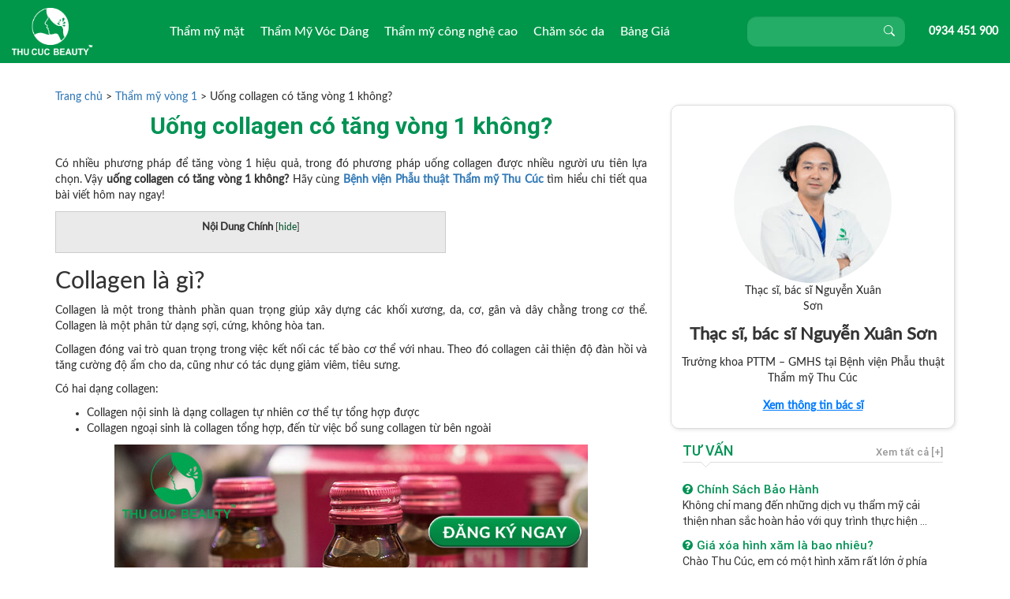

--- FILE ---
content_type: text/html; charset=UTF-8
request_url: https://thucucsaigon.vn/tham-my-vong-1/uong-collagen-co-tang-vong-1-khong.html
body_size: 21284
content:
<!DOCTYPE html>
<html>
<head>
    <meta charset="utf-8">
    <meta http-equiv="X-UA-Compatible" content="IE=edge">
    <!-- <meta name="viewport" content="width=device-width, initial-scale=1.0, maximum-scale=1.0, user-scalable=0" /> -->
    <meta id="myViewport" name="viewport" content="initial-scale=1, width=device-width, maximum-scale=1, minimum-scale=1, user-scalable=no">
    <title>Uống collagen có tăng vòng 1 không? - Bệnh viện Phẫu thuật Thẩm mỹ Thu Cúc</title>
    <script src="https://ajax.googleapis.com/ajax/libs/jquery/1.11.3/jquery.min.js"></script>
    <link rel="shortcut icon" type="image/x-icon" href="https://thucucsaigon.vn/wp-content/themes/saigon/assets/img/favicon.ico" />
    <link rel="stylesheet" type="text/css" media="all" href="https://thucucsaigon.vn/wp-content/themes/saigon/style.css" />
    <meta name="google-site-verification" content="46jjac__zP8ro1Bdk35-JfIzC9gAZcRt0kLefT3rOjA" />
    <script src="https://thucucsaigon.vn/wp-content/themes/saigon/assets/js/bootstrap.min.js"></script>

				<script type="text/javascript">
					var bhittani_plugin_kksr_js = {"nonce":"7d2d2c351c","grs":true,"ajaxurl":"https:\/\/thucucsaigon.vn\/wp-admin\/admin-ajax.php","func":"kksr_ajax","msg":"Rate this post","fuelspeed":400,"thankyou":"Thank you for your vote","error_msg":"An error occurred","tooltip":"1","tooltips":[{"tip":"","color":"#ffffff"},{"tip":"","color":"#ffffff"},{"tip":"","color":"#ffffff"},{"tip":"","color":"#ffffff"},{"tip":"","color":"#ffffff"}]};
				</script>
					<style>img:is([sizes="auto" i], [sizes^="auto," i]) { contain-intrinsic-size: 3000px 1500px }</style>
	
<!-- Search Engine Optimization by Rank Math - https://s.rankmath.com/home -->
<meta name="description" content="Phương pháp uống collagen được nhiều người ưu tiên lựa chọn. Vậy uống collagen có tăng vòng 1 không? Cùng Bệnh viện Phẫu thuật Thẩm mỹ Thu Cúc tìm hiểu chi tiết qua bài viết! "/>
<meta name="robots" content="follow, index, max-snippet:-1, max-video-preview:-1, max-image-preview:large"/>
<link rel="canonical" href="https://thucucsaigon.vn/tham-my-vong-1/uong-collagen-co-tang-vong-1-khong.html" />
<meta property="og:locale" content="vi_VN" />
<meta property="og:type" content="article" />
<meta property="og:title" content="Uống collagen có tăng vòng 1 không? - Bệnh viện Phẫu thuật Thẩm mỹ Thu Cúc" />
<meta property="og:description" content="Phương pháp uống collagen được nhiều người ưu tiên lựa chọn. Vậy uống collagen có tăng vòng 1 không? Cùng Bệnh viện Phẫu thuật Thẩm mỹ Thu Cúc tìm hiểu chi tiết qua bài viết! " />
<meta property="og:url" content="https://thucucsaigon.vn/tham-my-vong-1/uong-collagen-co-tang-vong-1-khong.html" />
<meta property="og:site_name" content="Bệnh viện Phẫu thuật Thẩm mỹ Thu Cúc" />
<meta property="article:publisher" content="https://thammythucuc.hcm" />
<meta property="article:section" content="Thẩm mỹ vòng 1" />
<meta property="og:updated_time" content="2022-12-30T14:42:09+07:00" />
<meta property="og:image" content="https://thucucsaigon.vn/wp-content/uploads/2022/12/uong-collagen-co-tang-vong-1-khong.jpg" />
<meta property="og:image:secure_url" content="https://thucucsaigon.vn/wp-content/uploads/2022/12/uong-collagen-co-tang-vong-1-khong.jpg" />
<meta property="og:image:width" content="600" />
<meta property="og:image:height" content="400" />
<meta property="og:image:alt" content="Uống collagen có tăng vòng 1 không" />
<meta property="og:image:type" content="image/jpeg" />
<meta property="article:published_time" content="2022-12-07T14:51:29+07:00" />
<meta property="article:modified_time" content="2022-12-30T14:42:09+07:00" />
<meta name="twitter:card" content="summary_large_image" />
<meta name="twitter:title" content="Uống collagen có tăng vòng 1 không? - Bệnh viện Phẫu thuật Thẩm mỹ Thu Cúc" />
<meta name="twitter:description" content="Phương pháp uống collagen được nhiều người ưu tiên lựa chọn. Vậy uống collagen có tăng vòng 1 không? Cùng Bệnh viện Phẫu thuật Thẩm mỹ Thu Cúc tìm hiểu chi tiết qua bài viết! " />
<meta name="twitter:site" content="@thucucsaigon" />
<meta name="twitter:creator" content="@thucucsaigon" />
<meta name="twitter:image" content="https://thucucsaigon.vn/wp-content/uploads/2022/12/uong-collagen-co-tang-vong-1-khong.jpg" />
<script type="application/ld+json" class="rank-math-schema">{"@context":"https://schema.org","@graph":[{"@type":["HealthAndBeautyBusiness","Organization"],"@id":"https://thucucsaigon.vn/#organization","name":"Thu C\u00fac S\u00e0i G\u00f2n","url":"https://thucucsaigon.vn","openingHours":["Monday,Tuesday,Wednesday,Thursday,Friday,Saturday,Sunday 09:00-17:00"]},{"@type":"WebSite","@id":"https://thucucsaigon.vn/#website","url":"https://thucucsaigon.vn","name":"Thu C\u00fac S\u00e0i G\u00f2n","publisher":{"@id":"https://thucucsaigon.vn/#organization"},"inLanguage":"vi"},{"@type":"ImageObject","@id":"https://thucucsaigon.vn/wp-content/uploads/2022/12/uong-collagen-co-tang-vong-1-khong.jpg","url":"https://thucucsaigon.vn/wp-content/uploads/2022/12/uong-collagen-co-tang-vong-1-khong.jpg","width":"600","height":"400","caption":"U\u1ed1ng collagen c\u00f3 t\u0103ng v\u00f2ng 1 kh\u00f4ng","inLanguage":"vi"},{"@type":"BreadcrumbList","@id":"https://thucucsaigon.vn/tham-my-vong-1/uong-collagen-co-tang-vong-1-khong.html#breadcrumb","itemListElement":[{"@type":"ListItem","position":"1","item":{"@id":"https://thucucsaigon.vn","name":"Trang ch\u1ee7"}},{"@type":"ListItem","position":"2","item":{"@id":"https://thucucsaigon.vn/category/tham-my-vong-1","name":"Th\u1ea9m m\u1ef9 v\u00f2ng 1"}},{"@type":"ListItem","position":"3","item":{"@id":"https://thucucsaigon.vn/tham-my-vong-1/uong-collagen-co-tang-vong-1-khong.html","name":"U\u1ed1ng collagen c\u00f3 t\u0103ng v\u00f2ng 1 kh\u00f4ng?"}}]},{"@type":"Person","@id":"https://thucucsaigon.vn/author/admin","name":"admin","url":"https://thucucsaigon.vn/author/admin","image":{"@type":"ImageObject","@id":"https://secure.gravatar.com/avatar/91134d1df3d9da685d28cd8dcc502f1e9ffdf39871e18889fe3879ed4bb4d49d?s=96&amp;d=mm&amp;r=g","url":"https://secure.gravatar.com/avatar/91134d1df3d9da685d28cd8dcc502f1e9ffdf39871e18889fe3879ed4bb4d49d?s=96&amp;d=mm&amp;r=g","caption":"admin","inLanguage":"vi"},"sameAs":["http://thucucsaigon.vn"],"worksFor":{"@id":"https://thucucsaigon.vn/#organization"}},{"@type":"WebPage","@id":"https://thucucsaigon.vn/tham-my-vong-1/uong-collagen-co-tang-vong-1-khong.html#webpage","url":"https://thucucsaigon.vn/tham-my-vong-1/uong-collagen-co-tang-vong-1-khong.html","name":"U\u1ed1ng collagen c\u00f3 t\u0103ng v\u00f2ng 1 kh\u00f4ng? - B\u1ec7nh vi\u1ec7n Ph\u1eabu thu\u1eadt Th\u1ea9m m\u1ef9 Thu C\u00fac","datePublished":"2022-12-07T14:51:29+07:00","dateModified":"2022-12-30T14:42:09+07:00","author":{"@id":"https://thucucsaigon.vn/author/admin"},"isPartOf":{"@id":"https://thucucsaigon.vn/#website"},"primaryImageOfPage":{"@id":"https://thucucsaigon.vn/wp-content/uploads/2022/12/uong-collagen-co-tang-vong-1-khong.jpg"},"inLanguage":"vi","breadcrumb":{"@id":"https://thucucsaigon.vn/tham-my-vong-1/uong-collagen-co-tang-vong-1-khong.html#breadcrumb"}},{"@type":"BlogPosting","headline":"U\u1ed1ng collagen c\u00f3 t\u0103ng v\u00f2ng 1 kh\u00f4ng? - B\u1ec7nh vi\u1ec7n Ph\u1eabu thu\u1eadt Th\u1ea9m m\u1ef9 Thu C\u00fac - B\u1ec7nh vi\u1ec7n Ph\u1eabu thu\u1eadt Th\u1ea9m m\u1ef9","keywords":"U\u1ed1ng collagen c\u00f3 t\u0103ng v\u00f2ng 1 kh\u00f4ng","datePublished":"2022-12-07T14:51:29+07:00","dateModified":"2022-12-30T14:42:09+07:00","author":{"@id":"https://thucucsaigon.vn/author/admin"},"publisher":{"@id":"https://thucucsaigon.vn/#organization"},"description":"Ph\u01b0\u01a1ng ph\u00e1p u\u1ed1ng collagen \u0111\u01b0\u1ee3c nhi\u1ec1u ng\u01b0\u1eddi \u01b0u ti\u00ean l\u1ef1a ch\u1ecdn. V\u1eady u\u1ed1ng collagen c\u00f3 t\u0103ng v\u00f2ng 1 kh\u00f4ng? C\u00f9ng B\u1ec7nh vi\u1ec7n Ph\u1eabu thu\u1eadt Th\u1ea9m m\u1ef9 Thu C\u00fac t\u00ecm hi\u1ec3u chi ti\u1ebft qua b\u00e0i vi\u1ebft!\u00a0","name":"U\u1ed1ng collagen c\u00f3 t\u0103ng v\u00f2ng 1 kh\u00f4ng? - B\u1ec7nh vi\u1ec7n Ph\u1eabu thu\u1eadt Th\u1ea9m m\u1ef9 Thu C\u00fac - B\u1ec7nh vi\u1ec7n Ph\u1eabu thu\u1eadt Th\u1ea9m m\u1ef9","@id":"https://thucucsaigon.vn/tham-my-vong-1/uong-collagen-co-tang-vong-1-khong.html#richSnippet","isPartOf":{"@id":"https://thucucsaigon.vn/tham-my-vong-1/uong-collagen-co-tang-vong-1-khong.html#webpage"},"image":{"@id":"https://thucucsaigon.vn/wp-content/uploads/2022/12/uong-collagen-co-tang-vong-1-khong.jpg"},"inLanguage":"vi","mainEntityOfPage":{"@id":"https://thucucsaigon.vn/tham-my-vong-1/uong-collagen-co-tang-vong-1-khong.html#webpage"}}]}</script>
<!-- /Rank Math WordPress SEO plugin -->

<script type="text/javascript">
/* <![CDATA[ */
window._wpemojiSettings = {"baseUrl":"https:\/\/s.w.org\/images\/core\/emoji\/16.0.1\/72x72\/","ext":".png","svgUrl":"https:\/\/s.w.org\/images\/core\/emoji\/16.0.1\/svg\/","svgExt":".svg","source":{"concatemoji":"https:\/\/thucucsaigon.vn\/wp-includes\/js\/wp-emoji-release.min.js?ver=6.8.3"}};
/*! This file is auto-generated */
!function(s,n){var o,i,e;function c(e){try{var t={supportTests:e,timestamp:(new Date).valueOf()};sessionStorage.setItem(o,JSON.stringify(t))}catch(e){}}function p(e,t,n){e.clearRect(0,0,e.canvas.width,e.canvas.height),e.fillText(t,0,0);var t=new Uint32Array(e.getImageData(0,0,e.canvas.width,e.canvas.height).data),a=(e.clearRect(0,0,e.canvas.width,e.canvas.height),e.fillText(n,0,0),new Uint32Array(e.getImageData(0,0,e.canvas.width,e.canvas.height).data));return t.every(function(e,t){return e===a[t]})}function u(e,t){e.clearRect(0,0,e.canvas.width,e.canvas.height),e.fillText(t,0,0);for(var n=e.getImageData(16,16,1,1),a=0;a<n.data.length;a++)if(0!==n.data[a])return!1;return!0}function f(e,t,n,a){switch(t){case"flag":return n(e,"\ud83c\udff3\ufe0f\u200d\u26a7\ufe0f","\ud83c\udff3\ufe0f\u200b\u26a7\ufe0f")?!1:!n(e,"\ud83c\udde8\ud83c\uddf6","\ud83c\udde8\u200b\ud83c\uddf6")&&!n(e,"\ud83c\udff4\udb40\udc67\udb40\udc62\udb40\udc65\udb40\udc6e\udb40\udc67\udb40\udc7f","\ud83c\udff4\u200b\udb40\udc67\u200b\udb40\udc62\u200b\udb40\udc65\u200b\udb40\udc6e\u200b\udb40\udc67\u200b\udb40\udc7f");case"emoji":return!a(e,"\ud83e\udedf")}return!1}function g(e,t,n,a){var r="undefined"!=typeof WorkerGlobalScope&&self instanceof WorkerGlobalScope?new OffscreenCanvas(300,150):s.createElement("canvas"),o=r.getContext("2d",{willReadFrequently:!0}),i=(o.textBaseline="top",o.font="600 32px Arial",{});return e.forEach(function(e){i[e]=t(o,e,n,a)}),i}function t(e){var t=s.createElement("script");t.src=e,t.defer=!0,s.head.appendChild(t)}"undefined"!=typeof Promise&&(o="wpEmojiSettingsSupports",i=["flag","emoji"],n.supports={everything:!0,everythingExceptFlag:!0},e=new Promise(function(e){s.addEventListener("DOMContentLoaded",e,{once:!0})}),new Promise(function(t){var n=function(){try{var e=JSON.parse(sessionStorage.getItem(o));if("object"==typeof e&&"number"==typeof e.timestamp&&(new Date).valueOf()<e.timestamp+604800&&"object"==typeof e.supportTests)return e.supportTests}catch(e){}return null}();if(!n){if("undefined"!=typeof Worker&&"undefined"!=typeof OffscreenCanvas&&"undefined"!=typeof URL&&URL.createObjectURL&&"undefined"!=typeof Blob)try{var e="postMessage("+g.toString()+"("+[JSON.stringify(i),f.toString(),p.toString(),u.toString()].join(",")+"));",a=new Blob([e],{type:"text/javascript"}),r=new Worker(URL.createObjectURL(a),{name:"wpTestEmojiSupports"});return void(r.onmessage=function(e){c(n=e.data),r.terminate(),t(n)})}catch(e){}c(n=g(i,f,p,u))}t(n)}).then(function(e){for(var t in e)n.supports[t]=e[t],n.supports.everything=n.supports.everything&&n.supports[t],"flag"!==t&&(n.supports.everythingExceptFlag=n.supports.everythingExceptFlag&&n.supports[t]);n.supports.everythingExceptFlag=n.supports.everythingExceptFlag&&!n.supports.flag,n.DOMReady=!1,n.readyCallback=function(){n.DOMReady=!0}}).then(function(){return e}).then(function(){var e;n.supports.everything||(n.readyCallback(),(e=n.source||{}).concatemoji?t(e.concatemoji):e.wpemoji&&e.twemoji&&(t(e.twemoji),t(e.wpemoji)))}))}((window,document),window._wpemojiSettings);
/* ]]> */
</script>
<style id='wp-emoji-styles-inline-css' type='text/css'>

	img.wp-smiley, img.emoji {
		display: inline !important;
		border: none !important;
		box-shadow: none !important;
		height: 1em !important;
		width: 1em !important;
		margin: 0 0.07em !important;
		vertical-align: -0.1em !important;
		background: none !important;
		padding: 0 !important;
	}
</style>
<link rel='stylesheet' id='wp-block-library-css' href='https://thucucsaigon.vn/wp-includes/css/dist/block-library/style.min.css?ver=6.8.3' type='text/css' media='all' />
<style id='classic-theme-styles-inline-css' type='text/css'>
/*! This file is auto-generated */
.wp-block-button__link{color:#fff;background-color:#32373c;border-radius:9999px;box-shadow:none;text-decoration:none;padding:calc(.667em + 2px) calc(1.333em + 2px);font-size:1.125em}.wp-block-file__button{background:#32373c;color:#fff;text-decoration:none}
</style>
<style id='global-styles-inline-css' type='text/css'>
:root{--wp--preset--aspect-ratio--square: 1;--wp--preset--aspect-ratio--4-3: 4/3;--wp--preset--aspect-ratio--3-4: 3/4;--wp--preset--aspect-ratio--3-2: 3/2;--wp--preset--aspect-ratio--2-3: 2/3;--wp--preset--aspect-ratio--16-9: 16/9;--wp--preset--aspect-ratio--9-16: 9/16;--wp--preset--color--black: #000000;--wp--preset--color--cyan-bluish-gray: #abb8c3;--wp--preset--color--white: #ffffff;--wp--preset--color--pale-pink: #f78da7;--wp--preset--color--vivid-red: #cf2e2e;--wp--preset--color--luminous-vivid-orange: #ff6900;--wp--preset--color--luminous-vivid-amber: #fcb900;--wp--preset--color--light-green-cyan: #7bdcb5;--wp--preset--color--vivid-green-cyan: #00d084;--wp--preset--color--pale-cyan-blue: #8ed1fc;--wp--preset--color--vivid-cyan-blue: #0693e3;--wp--preset--color--vivid-purple: #9b51e0;--wp--preset--gradient--vivid-cyan-blue-to-vivid-purple: linear-gradient(135deg,rgba(6,147,227,1) 0%,rgb(155,81,224) 100%);--wp--preset--gradient--light-green-cyan-to-vivid-green-cyan: linear-gradient(135deg,rgb(122,220,180) 0%,rgb(0,208,130) 100%);--wp--preset--gradient--luminous-vivid-amber-to-luminous-vivid-orange: linear-gradient(135deg,rgba(252,185,0,1) 0%,rgba(255,105,0,1) 100%);--wp--preset--gradient--luminous-vivid-orange-to-vivid-red: linear-gradient(135deg,rgba(255,105,0,1) 0%,rgb(207,46,46) 100%);--wp--preset--gradient--very-light-gray-to-cyan-bluish-gray: linear-gradient(135deg,rgb(238,238,238) 0%,rgb(169,184,195) 100%);--wp--preset--gradient--cool-to-warm-spectrum: linear-gradient(135deg,rgb(74,234,220) 0%,rgb(151,120,209) 20%,rgb(207,42,186) 40%,rgb(238,44,130) 60%,rgb(251,105,98) 80%,rgb(254,248,76) 100%);--wp--preset--gradient--blush-light-purple: linear-gradient(135deg,rgb(255,206,236) 0%,rgb(152,150,240) 100%);--wp--preset--gradient--blush-bordeaux: linear-gradient(135deg,rgb(254,205,165) 0%,rgb(254,45,45) 50%,rgb(107,0,62) 100%);--wp--preset--gradient--luminous-dusk: linear-gradient(135deg,rgb(255,203,112) 0%,rgb(199,81,192) 50%,rgb(65,88,208) 100%);--wp--preset--gradient--pale-ocean: linear-gradient(135deg,rgb(255,245,203) 0%,rgb(182,227,212) 50%,rgb(51,167,181) 100%);--wp--preset--gradient--electric-grass: linear-gradient(135deg,rgb(202,248,128) 0%,rgb(113,206,126) 100%);--wp--preset--gradient--midnight: linear-gradient(135deg,rgb(2,3,129) 0%,rgb(40,116,252) 100%);--wp--preset--font-size--small: 13px;--wp--preset--font-size--medium: 20px;--wp--preset--font-size--large: 36px;--wp--preset--font-size--x-large: 42px;--wp--preset--spacing--20: 0.44rem;--wp--preset--spacing--30: 0.67rem;--wp--preset--spacing--40: 1rem;--wp--preset--spacing--50: 1.5rem;--wp--preset--spacing--60: 2.25rem;--wp--preset--spacing--70: 3.38rem;--wp--preset--spacing--80: 5.06rem;--wp--preset--shadow--natural: 6px 6px 9px rgba(0, 0, 0, 0.2);--wp--preset--shadow--deep: 12px 12px 50px rgba(0, 0, 0, 0.4);--wp--preset--shadow--sharp: 6px 6px 0px rgba(0, 0, 0, 0.2);--wp--preset--shadow--outlined: 6px 6px 0px -3px rgba(255, 255, 255, 1), 6px 6px rgba(0, 0, 0, 1);--wp--preset--shadow--crisp: 6px 6px 0px rgba(0, 0, 0, 1);}:where(.is-layout-flex){gap: 0.5em;}:where(.is-layout-grid){gap: 0.5em;}body .is-layout-flex{display: flex;}.is-layout-flex{flex-wrap: wrap;align-items: center;}.is-layout-flex > :is(*, div){margin: 0;}body .is-layout-grid{display: grid;}.is-layout-grid > :is(*, div){margin: 0;}:where(.wp-block-columns.is-layout-flex){gap: 2em;}:where(.wp-block-columns.is-layout-grid){gap: 2em;}:where(.wp-block-post-template.is-layout-flex){gap: 1.25em;}:where(.wp-block-post-template.is-layout-grid){gap: 1.25em;}.has-black-color{color: var(--wp--preset--color--black) !important;}.has-cyan-bluish-gray-color{color: var(--wp--preset--color--cyan-bluish-gray) !important;}.has-white-color{color: var(--wp--preset--color--white) !important;}.has-pale-pink-color{color: var(--wp--preset--color--pale-pink) !important;}.has-vivid-red-color{color: var(--wp--preset--color--vivid-red) !important;}.has-luminous-vivid-orange-color{color: var(--wp--preset--color--luminous-vivid-orange) !important;}.has-luminous-vivid-amber-color{color: var(--wp--preset--color--luminous-vivid-amber) !important;}.has-light-green-cyan-color{color: var(--wp--preset--color--light-green-cyan) !important;}.has-vivid-green-cyan-color{color: var(--wp--preset--color--vivid-green-cyan) !important;}.has-pale-cyan-blue-color{color: var(--wp--preset--color--pale-cyan-blue) !important;}.has-vivid-cyan-blue-color{color: var(--wp--preset--color--vivid-cyan-blue) !important;}.has-vivid-purple-color{color: var(--wp--preset--color--vivid-purple) !important;}.has-black-background-color{background-color: var(--wp--preset--color--black) !important;}.has-cyan-bluish-gray-background-color{background-color: var(--wp--preset--color--cyan-bluish-gray) !important;}.has-white-background-color{background-color: var(--wp--preset--color--white) !important;}.has-pale-pink-background-color{background-color: var(--wp--preset--color--pale-pink) !important;}.has-vivid-red-background-color{background-color: var(--wp--preset--color--vivid-red) !important;}.has-luminous-vivid-orange-background-color{background-color: var(--wp--preset--color--luminous-vivid-orange) !important;}.has-luminous-vivid-amber-background-color{background-color: var(--wp--preset--color--luminous-vivid-amber) !important;}.has-light-green-cyan-background-color{background-color: var(--wp--preset--color--light-green-cyan) !important;}.has-vivid-green-cyan-background-color{background-color: var(--wp--preset--color--vivid-green-cyan) !important;}.has-pale-cyan-blue-background-color{background-color: var(--wp--preset--color--pale-cyan-blue) !important;}.has-vivid-cyan-blue-background-color{background-color: var(--wp--preset--color--vivid-cyan-blue) !important;}.has-vivid-purple-background-color{background-color: var(--wp--preset--color--vivid-purple) !important;}.has-black-border-color{border-color: var(--wp--preset--color--black) !important;}.has-cyan-bluish-gray-border-color{border-color: var(--wp--preset--color--cyan-bluish-gray) !important;}.has-white-border-color{border-color: var(--wp--preset--color--white) !important;}.has-pale-pink-border-color{border-color: var(--wp--preset--color--pale-pink) !important;}.has-vivid-red-border-color{border-color: var(--wp--preset--color--vivid-red) !important;}.has-luminous-vivid-orange-border-color{border-color: var(--wp--preset--color--luminous-vivid-orange) !important;}.has-luminous-vivid-amber-border-color{border-color: var(--wp--preset--color--luminous-vivid-amber) !important;}.has-light-green-cyan-border-color{border-color: var(--wp--preset--color--light-green-cyan) !important;}.has-vivid-green-cyan-border-color{border-color: var(--wp--preset--color--vivid-green-cyan) !important;}.has-pale-cyan-blue-border-color{border-color: var(--wp--preset--color--pale-cyan-blue) !important;}.has-vivid-cyan-blue-border-color{border-color: var(--wp--preset--color--vivid-cyan-blue) !important;}.has-vivid-purple-border-color{border-color: var(--wp--preset--color--vivid-purple) !important;}.has-vivid-cyan-blue-to-vivid-purple-gradient-background{background: var(--wp--preset--gradient--vivid-cyan-blue-to-vivid-purple) !important;}.has-light-green-cyan-to-vivid-green-cyan-gradient-background{background: var(--wp--preset--gradient--light-green-cyan-to-vivid-green-cyan) !important;}.has-luminous-vivid-amber-to-luminous-vivid-orange-gradient-background{background: var(--wp--preset--gradient--luminous-vivid-amber-to-luminous-vivid-orange) !important;}.has-luminous-vivid-orange-to-vivid-red-gradient-background{background: var(--wp--preset--gradient--luminous-vivid-orange-to-vivid-red) !important;}.has-very-light-gray-to-cyan-bluish-gray-gradient-background{background: var(--wp--preset--gradient--very-light-gray-to-cyan-bluish-gray) !important;}.has-cool-to-warm-spectrum-gradient-background{background: var(--wp--preset--gradient--cool-to-warm-spectrum) !important;}.has-blush-light-purple-gradient-background{background: var(--wp--preset--gradient--blush-light-purple) !important;}.has-blush-bordeaux-gradient-background{background: var(--wp--preset--gradient--blush-bordeaux) !important;}.has-luminous-dusk-gradient-background{background: var(--wp--preset--gradient--luminous-dusk) !important;}.has-pale-ocean-gradient-background{background: var(--wp--preset--gradient--pale-ocean) !important;}.has-electric-grass-gradient-background{background: var(--wp--preset--gradient--electric-grass) !important;}.has-midnight-gradient-background{background: var(--wp--preset--gradient--midnight) !important;}.has-small-font-size{font-size: var(--wp--preset--font-size--small) !important;}.has-medium-font-size{font-size: var(--wp--preset--font-size--medium) !important;}.has-large-font-size{font-size: var(--wp--preset--font-size--large) !important;}.has-x-large-font-size{font-size: var(--wp--preset--font-size--x-large) !important;}
:where(.wp-block-post-template.is-layout-flex){gap: 1.25em;}:where(.wp-block-post-template.is-layout-grid){gap: 1.25em;}
:where(.wp-block-columns.is-layout-flex){gap: 2em;}:where(.wp-block-columns.is-layout-grid){gap: 2em;}
:root :where(.wp-block-pullquote){font-size: 1.5em;line-height: 1.6;}
</style>
<link rel='stylesheet' id='bhittani_plugin_kksr-css' href='https://thucucsaigon.vn/wp-content/plugins/kk-star-ratings/css.css?ver=2.5.1' type='text/css' media='all' />
<link rel='stylesheet' id='rs-plugin-settings-css' href='https://thucucsaigon.vn/wp-content/plugins/revslider/rs-plugin/css/settings.css?rev=4.5.95&#038;ver=6.8.3' type='text/css' media='all' />
<style id='rs-plugin-settings-inline-css' type='text/css'>
.tp-caption a{color:#ff7302;text-shadow:none;-webkit-transition:all 0.2s ease-out;-moz-transition:all 0.2s ease-out;-o-transition:all 0.2s ease-out;-ms-transition:all 0.2s ease-out}.tp-caption a:hover{color:#ffa902}
</style>
<link rel='stylesheet' id='toc-screen-css' href='https://thucucsaigon.vn/wp-content/plugins/table-of-contents-plus/screen.min.css?ver=2411.1' type='text/css' media='all' />
<style id='toc-screen-inline-css' type='text/css'>
div#toc_container {background: #eaeaea;border: 1px solid #ccc;width: 66%;}div#toc_container ul li {font-size: 100%;}div#toc_container p.toc_title a,div#toc_container ul.toc_list a {color: #00502b;}div#toc_container p.toc_title a:hover,div#toc_container ul.toc_list a:hover {color: #316cf9;}div#toc_container p.toc_title a:hover,div#toc_container ul.toc_list a:hover {color: #316cf9;}div#toc_container p.toc_title a:visited,div#toc_container ul.toc_list a:visited {color: #316cf9;}
</style>
<link rel='stylesheet' id='icon-style-css' href='https://thucucsaigon.vn/wp-content/themes/saigon/assets/css/font-awesome.min.css?ver=6.8.3' type='text/css' media='all' />
<link rel='stylesheet' id='main-style-css' href='https://thucucsaigon.vn/wp-content/themes/saigon/assets/css/style.css?ver=6.8.3' type='text/css' media='all' />
<link rel='stylesheet' id='bootstrap-style-css' href='https://thucucsaigon.vn/wp-content/themes/saigon/assets/css/bootstrap.min.css?ver=6.8.3' type='text/css' media='all' />
<link rel='stylesheet' id='animate-style-css' href='https://thucucsaigon.vn/wp-content/themes/saigon/assetsv2/css/animate.min.css?ver=6.8.3' type='text/css' media='all' />
<link rel='stylesheet' id='stylev2-style-css' href='https://thucucsaigon.vn/wp-content/themes/saigon/assetsv2/css/style.css?ver=6.8.3' type='text/css' media='all' />
<link rel='stylesheet' id='menu-style-css' href='https://thucucsaigon.vn/wp-content/themes/saigon/assets/css/menu.css?ver=6.8.3' type='text/css' media='all' />
<link rel='stylesheet' id='stylevalidate-css' href='https://thucucsaigon.vn/wp-content/themes/saigon/assets/css/validationEngine.jquery.css?ver=6.8.3' type='text/css' media='all' />
<link rel='stylesheet' id='page-css' href='https://thucucsaigon.vn/wp-content/themes/saigon/templates/page/style.css?ver=6.8.3' type='text/css' media='all' />
<link rel='stylesheet' id='wp-pagenavi-css' href='https://thucucsaigon.vn/wp-content/plugins/wp-pagenavi/pagenavi-css.css?ver=2.70' type='text/css' media='all' />
<script type="text/javascript" src="https://thucucsaigon.vn/wp-includes/js/jquery/jquery.min.js?ver=3.7.1" id="jquery-core-js"></script>
<script type="text/javascript" src="https://thucucsaigon.vn/wp-includes/js/jquery/jquery-migrate.min.js?ver=3.4.1" id="jquery-migrate-js"></script>
<script type="text/javascript" src="https://thucucsaigon.vn/wp-content/plugins/kk-star-ratings/js.min.js?ver=2.5.1" id="bhittani_plugin_kksr_js-js"></script>
<script type="text/javascript" src="https://thucucsaigon.vn/wp-content/plugins/revslider/rs-plugin/js/jquery.themepunch.tools.min.js?rev=4.5.95&amp;ver=6.8.3" id="tp-tools-js"></script>
<script type="text/javascript" src="https://thucucsaigon.vn/wp-content/plugins/revslider/rs-plugin/js/jquery.themepunch.revolution.min.js?rev=4.5.95&amp;ver=6.8.3" id="revmin-js"></script>
<script type="text/javascript" src="https://thucucsaigon.vn/wp-content/themes/saigon/assetsv2/js/jquery.min.js?ver=6.8.3" id="jquery1-js"></script>
<script type="text/javascript" src="https://thucucsaigon.vn/wp-content/themes/saigon/assets/js/jquery.validationEngine-vi.js?ver=6.8.3" id="jquery2-js"></script>
<script type="text/javascript" src="https://thucucsaigon.vn/wp-content/themes/saigon/assets/js/jquery.validationEngine.js?ver=6.8.3" id="jquery3-js"></script>
<link rel="https://api.w.org/" href="https://thucucsaigon.vn/wp-json/" /><link rel="alternate" title="JSON" type="application/json" href="https://thucucsaigon.vn/wp-json/wp/v2/posts/105857" /><link rel="EditURI" type="application/rsd+xml" title="RSD" href="https://thucucsaigon.vn/xmlrpc.php?rsd" />
<meta name="generator" content="WordPress 6.8.3" />
<link rel='shortlink' href='https://thucucsaigon.vn/?p=105857' />
<link rel="alternate" title="oNhúng (JSON)" type="application/json+oembed" href="https://thucucsaigon.vn/wp-json/oembed/1.0/embed?url=https%3A%2F%2Fthucucsaigon.vn%2Ftham-my-vong-1%2Fuong-collagen-co-tang-vong-1-khong.html" />
<link rel="alternate" title="oNhúng (XML)" type="text/xml+oembed" href="https://thucucsaigon.vn/wp-json/oembed/1.0/embed?url=https%3A%2F%2Fthucucsaigon.vn%2Ftham-my-vong-1%2Fuong-collagen-co-tang-vong-1-khong.html&#038;format=xml" />
<style>.kk-star-ratings { width:120px; }.kk-star-ratings .kksr-stars a { width:24px; }.kk-star-ratings .kksr-stars, .kk-star-ratings .kksr-stars .kksr-fuel, .kk-star-ratings .kksr-stars a { height:24px; }.kk-star-ratings .kksr-star.gray { background-image: url(https://thucucsaigon.vn/wp-content/plugins/kk-star-ratings/gray.png); }.kk-star-ratings .kksr-star.yellow { background-image: url(https://thucucsaigon.vn/wp-content/plugins/kk-star-ratings/yellow.png); }.kk-star-ratings .kksr-star.orange { background-image: url(https://thucucsaigon.vn/wp-content/plugins/kk-star-ratings/orange.png); }</style><link rel="icon" href="https://thucucsaigon.vn/wp-content/uploads/2020/12/cropped-a-32x32.png" sizes="32x32" />
<link rel="icon" href="https://thucucsaigon.vn/wp-content/uploads/2020/12/cropped-a-192x192.png" sizes="192x192" />
<link rel="apple-touch-icon" href="https://thucucsaigon.vn/wp-content/uploads/2020/12/cropped-a-180x180.png" />
<meta name="msapplication-TileImage" content="https://thucucsaigon.vn/wp-content/uploads/2020/12/cropped-a-270x270.png" />

    <meta name="p:domain_verify" content="24d181c33243c5b53189d704e049feaf"/>
    <meta property="fb:pages" content="354690064735424" />
    <script type="application/ld+json">
    {
      "@context": "http://schema.org",
      "@type": "NewsArticle",
      "headline": "Article headline",
      "image": [
        "thumbnail1.jpg"
      ],
      "datePublished": "2015-02-05T08:00:00+08:00"
    }
  </script>

 <script>
    function widthResizer() {
        if (screen.width <= 480) {
            var ww = document.documentElement.clientWidth < window.screen.width ? jQuery(window).width() : window
                .screen.width;
            var mw = 480;
            var ratio = ww / mw;
            var mvp = document.getElementById('myViewport');
            mvp.setAttribute("content", "initial-scale=" + ratio + ", maximum-scale=" + ratio + ", minimum-scale=" +
                ratio + ", user-scalable=yes, width=" + mw);
        } else {
            var mvp = document.getElementById('myViewport');
            mvp.setAttribute("content",
                "initial-scale=1.0, maximum-scale=1, minimum-scale=1.0, user-scalable=yes, width=device-width");
        }
    }
    widthResizer();
    window.addEventListener("resize", widthResizer, false);
</script>
    
    <!-- Google Tag Manager -->
    <script>(function(w,d,s,l,i){w[l]=w[l]||[];w[l].push({'gtm.start':
    new Date().getTime(),event:'gtm.js'});var f=d.getElementsByTagName(s)[0],
    j=d.createElement(s),dl=l!='dataLayer'?'&l='+l:'';j.async=true;j.src=
    'https://www.googletagmanager.com/gtm.js?id='+i+dl;f.parentNode.insertBefore(j,f);
    })(window,document,'script','dataLayer','GTM-NL8Z8S');</script>
    <!-- End Google Tag Manager -->
    <style>
/*body {
-webkit-touch-callout: none;
-webkit-user-select: none;
-khtml-user-select: none;
-moz-user-select: none;
-ms-user-select: none;
user-select: none;
}*/
</style>


<!-- <script type="text/javascript">
//<=!=[=C=D=A=T=A=[
document.onkeypress = function(event) {
event = (event || window.event);
if (event.keyCode === 123) {
//alert('No F-12');
return false;
}
};
document.onmousedown = function(event) {
event = (event || window.event);
if (event.keyCode === 123) {
//alert('No F-keys');
return false;
}
};
document.onkeydown = function(event) {
event = (event || window.event);
if (event.keyCode === 123) {
//alert('No F-keys');
return false;
}
};

function contentprotector() {
return false;
}
function mousehandler(e) {
var myevent = (isNS) ? e : event;
var eventbutton = (isNS) ? myevent.which : myevent.button;
if ((eventbutton === 2) || (eventbutton === 3))
return false;
}
document.oncontextmenu = contentprotector;
document.onmouseup = contentprotector;
var isCtrl = false;
window.onkeyup = function(e)
{
if (e.which === 17)
isCtrl = false;
}

window.onkeydown = function(e)
{
if (e.which === 17)
isCtrl = true;
if (((e.which === 85) || (e.which === 65) || (e.which === 88) || (e.which === 67) || (e.which === 86) || (e.which === 83)) && isCtrl === true)
{
return false;
}
}
isCtrl = false;
document.ondragstart = contentprotector;
//]=]=> </script> -->
</head>
<body>
    <!-- Google Tag Manager (noscript) -->
    <noscript><iframe src="https://www.googletagmanager.com/ns.html?id=GTM-NL8Z8S"
    height="0" width="0" style="display:none;visibility:hidden"></iframe></noscript>
    <!-- End Google Tag Manager (noscript) -->
    <script src="//static.accesstrade.vn/js/trackingtag/tracking.min.js " ></script> 
    <script type="text/javascript">
    AT.init({"campaign_id": 1144, "is_reoccur": 0, "is_lastclick":1});
    AT.track();
    </script>

    <!-- Global site tag (gtag.js) - Google Analytics --> 
    <script async src="https://www.googletagmanager.com/gtag/js?id=G-LH4FBKYZL6"></script> 
    <script> 
      window.dataLayer = window.dataLayer || []; 
      function gtag(){dataLayer.push(arguments);} 
      gtag('js', new Date()); 
     
      gtag('config', 'G-LH4FBKYZL6'); 
    </script>
<header class="header header_fix" role="banner">
    <div class="header_top">
        <div class="container-fluid">
        <!-- <div class="container"> -->
            <div class="header_Rowfix">
                <div class="iconMenu">
                    <i class="menuOpen">
                        <span class="icon-bar"></span>
                        <span class="icon-bar"></span>
                    </i>
                </div>
                <div class="header_logo">
                    <h1 class="transition35 site-title">
                        <a href="https://thucucsaigon.vn/" rel="home">
                            <img class="" src="https://thucucsaigon.vn/m/images/logoT.png" alt="logoT">
                        </a>
                    </h1>
                </div>
                <div class="header_menu">
                    <div class="logo-toggle">
                        <i class="bi bi-x-lg menuToggle-close"></i>
                        <span class="logo"><a href="#"><img src="https://thucucsaigon.vn/wp-content/themes/saigon/assetsv2/images/logoT_mb.png" alt="logo"></a></span>
                    </div>
                    <div class="header_timkiemtel an_Desk">
                        <div class="header_searchT">
                            <form role="search" method="get" class="search-form" action="https://thucucsaigon.vn/">
                                <input type="search" class="form-control" placeholder="" value="" name="s"
                                    autocomplete="off">
                                <button type="submit" class="btn search-submit"><i
                                        class="bi bi-search"></i></button>
                            </form>
                        </div>
                    </div>
                    <div class="">
                        <div id="mg-wprm-wrap" class="menu-menuheader-container"><ul id="menu-menuheader" class="wprmenu_menu_ul"><li id="menu-item-51926" class="menu_5cot menu-item menu-item-type-post_type menu-item-object-page menu-item-has-children has-sub"><a title="Dịch vụ phẫu thuật thẩm mỹ thu cúc tại sài gòn" href="https://thucucsaigon.vn/?page_id=51881"><span>Thẩm mỹ mặt</span></a>
<ul>
	<li id="menu-item-104948" class="menu-item menu-item-type-post_type menu-item-object-post menu-item-has-children has-sub"><a href="https://thucucsaigon.vn/tham-my-mat/cat-mi-mat-2.html"><span>Cắt Mí</span></a>
	<ul>
		<li id="menu-item-118823" class="menu-item menu-item-type-post_type menu-item-object-post"><a href="https://thucucsaigon.vn/tham-my-mat/nhan-mi-mat-2.html"><span>Nhấn mí mắt (Bấm mí mắt)</span></a></li>
		<li id="menu-item-57273" class="menu-item menu-item-type-post_type menu-item-object-page"><a href="https://thucucsaigon.vn/mo-rong-goc-mat"><span>Mở rộng góc mắt</span></a></li>
		<li id="menu-item-57275" class="menu-item menu-item-type-post_type menu-item-object-page"><a href="https://thucucsaigon.vn/nang-chan-may"><span>Nâng chân mày</span></a></li>
		<li id="menu-item-57271" class="menu-item menu-item-type-post_type menu-item-object-page"><a href="https://thucucsaigon.vn/chinh-hinh-sup-mi-bam-sinh"><span>Chỉnh hình sụp mí bẩm sinh</span></a></li>
	</ul>
</li>
	<li id="menu-item-51919" class="menu-item menu-item-type-post_type menu-item-object-page menu-item-has-children has-sub"><a title="Nâng mũi thẩm mỹ | Bệnh viện Phẫu thuật Thẩm mỹ Thu Cúc" href="https://thucucsaigon.vn/nang-mui"><span>Nâng Mũi</span></a>
	<ul>
		<li id="menu-item-95291" class="menu-item menu-item-type-post_type menu-item-object-page"><a href="https://thucucsaigon.vn/nang-mui-high-line"><span>Nâng mũi High – Line</span></a></li>
		<li id="menu-item-57292" class="menu-item menu-item-type-post_type menu-item-object-page"><a href="https://thucucsaigon.vn/nang-mui-s-line"><span>Nâng mũi S-line</span></a></li>
		<li id="menu-item-57293" class="menu-item menu-item-type-post_type menu-item-object-page"><a href="https://thucucsaigon.vn/nang-mui-boc-sun"><span>Nâng mũi bọc sụn</span></a></li>
		<li id="menu-item-57652" class="menu-item menu-item-type-post_type menu-item-object-page"><a href="https://thucucsaigon.vn/thu-nho-dau-mui"><span>Thu nhỏ đầu mũi</span></a></li>
		<li id="menu-item-57653" class="menu-item menu-item-type-post_type menu-item-object-page"><a href="https://thucucsaigon.vn/thu-gon-canh-mui"><span>Thu gọn cánh mũi</span></a></li>
		<li id="menu-item-57651" class="menu-item menu-item-type-post_type menu-item-object-page"><a href="https://thucucsaigon.vn/sua-mui"><span>Sửa mũi</span></a></li>
	</ul>
</li>
	<li id="menu-item-100601" class="menu-item menu-item-type-post_type menu-item-object-page menu-item-has-children has-sub"><a href="https://thucucsaigon.vn/?page_id=100596"><span>Cấy Mỡ</span></a>
	<ul>
		<li id="menu-item-100607" class="menu-item menu-item-type-post_type menu-item-object-page"><a href="https://thucucsaigon.vn/cay-mo-vaser-fat"><span>Cấy Mỡ Vaser Fat</span></a></li>
		<li id="menu-item-100603" class="menu-item menu-item-type-post_type menu-item-object-page"><a href="https://thucucsaigon.vn/cay-mo-tao-hinh-khuon-mat"><span>Cấy Mỡ Tạo Hình Khuôn Mặt</span></a></li>
	</ul>
</li>
	<li id="menu-item-100615" class="menu-item menu-item-type-post_type menu-item-object-page menu-item-has-children has-sub"><a href="https://thucucsaigon.vn/tham-my-khong-phau-thuat"><span>Thẩm Mỹ Không Phẫu Thuật</span></a>
	<ul>
		<li id="menu-item-100641" class="menu-item menu-item-type-post_type menu-item-object-page"><a href="https://thucucsaigon.vn/tiem-nang-mui-khong-phau-thuat"><span>Tiêm nâng mũi không phẫu thuật</span></a></li>
		<li id="menu-item-100647" class="menu-item menu-item-type-post_type menu-item-object-page"><a href="https://thucucsaigon.vn/tiem-filler"><span>Tiêm Filler</span></a></li>
		<li id="menu-item-100648" class="menu-item menu-item-type-post_type menu-item-object-post"><a href="https://thucucsaigon.vn/tin-tuc/xoa-nhan.html"><span>Xóa nhăn</span></a></li>
	</ul>
</li>
	<li id="menu-item-100618" class="menu-item menu-item-type-post_type menu-item-object-page menu-item-has-children has-sub"><a href="https://thucucsaigon.vn/?page_id=100616"><span>Thẩm Mỹ Khác</span></a>
	<ul>
		<li id="menu-item-100619" class="menu-item menu-item-type-post_type menu-item-object-page"><a href="https://thucucsaigon.vn/phau-thuat-tham-my-moi/tao-moi-trai-tim"><span>Tạo môi trái tim</span></a></li>
		<li id="menu-item-100620" class="menu-item menu-item-type-post_type menu-item-object-page"><a href="https://thucucsaigon.vn/phau-thuat-tham-my-moi/thu-mong-moi"><span>Thu mỏng môi</span></a></li>
		<li id="menu-item-100621" class="menu-item menu-item-type-post_type menu-item-object-page"><a href="https://thucucsaigon.vn/?page_id=57623"><span>Nâng gò má</span></a></li>
		<li id="menu-item-100622" class="menu-item menu-item-type-post_type menu-item-object-page"><a href="https://thucucsaigon.vn/cang-da-mat-noi-soi"><span>Căng da mặt nội soi</span></a></li>
	</ul>
</li>
</ul>
</li>
<li id="menu-item-100635" class="menu_3cot menu-item menu-item-type-post_type menu-item-object-page menu-item-has-children has-sub"><a href="https://thucucsaigon.vn/?page_id=100631"><span>Thẩm Mỹ Vóc Dáng</span></a>
<ul>
	<li id="menu-item-104798" class="menu-item menu-item-type-post_type menu-item-object-post menu-item-has-children has-sub"><a href="https://thucucsaigon.vn/tham-my-vong-1/nang-nguc.html"><span>Nâng ngực</span></a>
	<ul>
		<li id="menu-item-100652" class="menu-item menu-item-type-post_type menu-item-object-page"><a href="https://thucucsaigon.vn/nang-nguc-nano-chip"><span>Nâng ngực nano chíp</span></a></li>
		<li id="menu-item-100653" class="menu-item menu-item-type-post_type menu-item-object-page"><a href="https://thucucsaigon.vn/nang-nguc-noi-soi-nano-chip"><span>Nâng ngực nội soi Nano Chip</span></a></li>
		<li id="menu-item-100654" class="menu-item menu-item-type-post_type menu-item-object-page"><a href="https://thucucsaigon.vn/nang-nguc-bang-mo-tu-than"><span>Nâng ngực bằng mỡ tự thân</span></a></li>
		<li id="menu-item-100655" class="menu-item menu-item-type-post_type menu-item-object-page"><a href="https://thucucsaigon.vn/nang-nguc-sa-tre"><span>Nâng ngực sa trễ</span></a></li>
		<li id="menu-item-100656" class="menu-item menu-item-type-post_type menu-item-object-page"><a href="https://thucucsaigon.vn/nang-nguc-noi-soi"><span>Nâng ngực nội soi</span></a></li>
		<li id="menu-item-100669" class="menu-item menu-item-type-post_type menu-item-object-page"><a href="https://thucucsaigon.vn/?page_id=57220"><span>Kéo núm vú tụt</span></a></li>
		<li id="menu-item-100670" class="menu-item menu-item-type-post_type menu-item-object-page"><a href="https://thucucsaigon.vn/?page_id=56750"><span>Thu gọn núm vú</span></a></li>
		<li id="menu-item-100671" class="menu-item menu-item-type-post_type menu-item-object-page"><a href="https://thucucsaigon.vn/?page_id=57628"><span>Thu gọn quầng vú</span></a></li>
		<li id="menu-item-100672" class="menu-item menu-item-type-post_type menu-item-object-page"><a href="https://thucucsaigon.vn/thu-gon-vu-phi-dai"><span>Thu gọn vú to phì đại</span></a></li>
	</ul>
</li>
	<li id="menu-item-100649" class="menu-item menu-item-type-post_type menu-item-object-page menu-item-has-children has-sub"><a href="https://thucucsaigon.vn/?page_id=51900"><span>Nâng Mông</span></a>
	<ul>
		<li id="menu-item-100657" class="menu-item menu-item-type-post_type menu-item-object-page"><a href="https://thucucsaigon.vn/nang-mong-bang-cay-mo-tu-than"><span>Nâng mông bằng cấy mỡ tự thân</span></a></li>
		<li id="menu-item-100658" class="menu-item menu-item-type-post_type menu-item-object-page"><a href="https://thucucsaigon.vn/nang-mong-noi-soi"><span>Nâng mông nội soi</span></a></li>
	</ul>
</li>
	<li id="menu-item-100638" class="menu-item menu-item-type-post_type menu-item-object-page menu-item-has-children has-sub"><a href="https://thucucsaigon.vn/hut-mo"><span>Hút Mỡ</span></a>
	<ul>
		<li id="menu-item-100663" class="menu-item menu-item-type-post_type menu-item-object-page"><a href="https://thucucsaigon.vn/hut-mo-toan-than"><span>Hút mỡ toàn thân</span></a></li>
		<li id="menu-item-100660" class="menu-item menu-item-type-post_type menu-item-object-page"><a href="https://thucucsaigon.vn/?page_id=95250"><span>Hút Mỡ Vaser Lipo</span></a></li>
		<li id="menu-item-100664" class="menu-item menu-item-type-post_type menu-item-object-page"><a href="https://thucucsaigon.vn/hut-mo-bung"><span>Hút mỡ bụng</span></a></li>
		<li id="menu-item-100661" class="menu-item menu-item-type-post_type menu-item-object-page"><a href="https://thucucsaigon.vn/hut-mo-lung"><span>Hút mỡ lưng</span></a></li>
		<li id="menu-item-100662" class="menu-item menu-item-type-post_type menu-item-object-page"><a href="https://thucucsaigon.vn/hut-mo-dui"><span>Hút mỡ đùi</span></a></li>
	</ul>
</li>
</ul>
</li>
<li id="menu-item-51828" class="menu_2cot menu-item menu-item-type-post_type menu-item-object-page menu-item-has-children has-sub"><a title="Thẩm mỹ công nghệ cao | Thẩm mỹ Thu Cúc" href="https://thucucsaigon.vn/tham-my-cong-nghe-cao"><span>Thẩm mỹ công nghệ cao</span></a>
<ul>
	<li id="menu-item-100627" class="menu-item menu-item-type-post_type menu-item-object-page menu-item-has-children has-sub"><a href="https://thucucsaigon.vn/?page_id=100625"><span>Trẻ Hóa Da</span></a>
	<ul>
		<li id="menu-item-51831" class="menu-item menu-item-type-post_type menu-item-object-page"><a title="Trẻ hóa da  | Thẩm mỹ Thu Cúc" href="https://thucucsaigon.vn/tre-hoa-da-bang-ipl"><span>Trẻ hóa da bằng IPL</span></a></li>
		<li id="menu-item-95366" class="menu-item menu-item-type-post_type menu-item-object-page"><a href="https://thucucsaigon.vn/nang-co-tre-hoa-da-ultra-tissue-therapy"><span>Nâng Cơ-Trẻ Hóa Ultra-Tissue-Therapy</span></a></li>
		<li id="menu-item-100628" class="menu-item menu-item-type-post_type menu-item-object-page"><a href="https://thucucsaigon.vn/nang-co-xoa-nhan-bang-hifu"><span>Nâng cơ xóa nhăn bằng Hifu</span></a></li>
		<li id="menu-item-100629" class="menu-item menu-item-type-post_type menu-item-object-page"><a href="https://thucucsaigon.vn/nang-co-xoa-nhan-bang-thermalrf"><span>Nâng cơ, xóa nhăn bằng Thermal RF</span></a></li>
	</ul>
</li>
	<li id="menu-item-100630" class="menu-item menu-item-type-post_type menu-item-object-page menu-item-has-children has-sub"><a href="https://thucucsaigon.vn/dieu-tri-tham-my-da"><span>Điều trị thẩm mỹ da</span></a>
	<ul>
		<li id="menu-item-51968" class="menu-item menu-item-type-post_type menu-item-object-page"><a title="Trị mụn tại sài gòn | Thẩm mỹ Thu Cúc" href="https://thucucsaigon.vn/tri-mun"><span>Trị Mụn</span></a></li>
		<li id="menu-item-100668" class="menu-item menu-item-type-post_type menu-item-object-page"><a href="https://thucucsaigon.vn/tri-mun-thit"><span>Trị Mụn Thịt</span></a></li>
		<li id="menu-item-91869" class="menu-item menu-item-type-post_type menu-item-object-page"><a href="https://thucucsaigon.vn/tri-seo"><span>Trị Sẹo</span></a></li>
		<li id="menu-item-51944" class="menu-item menu-item-type-post_type menu-item-object-page"><a title="Trị nám tại sài gòn | Thẩm mỹ Thu Cúc" href="https://thucucsaigon.vn/tri-nam"><span>Trị Nám</span></a></li>
		<li id="menu-item-51946" class="menu-item menu-item-type-post_type menu-item-object-page"><a title="Trị vết thâm tại sài gòn | Thẩm mỹ Thu Cúc" href="https://thucucsaigon.vn/tri-vet-tham"><span>Trị Vết Thâm</span></a></li>
		<li id="menu-item-51951" class="menu-item menu-item-type-post_type menu-item-object-page"><a title="tẩy nốt ruồi tại sài gòn | Thẩm mỹ Thu Cúc" href="https://thucucsaigon.vn/tay-not-ruoi"><span>Tẩy Nốt Ruồi</span></a></li>
		<li id="menu-item-100665" class="menu-item menu-item-type-post_type menu-item-object-page"><a href="https://thucucsaigon.vn/?page_id=51906"><span>Trị Hôi Nách</span></a></li>
		<li id="menu-item-100667" class="menu-item menu-item-type-post_type menu-item-object-page"><a href="https://thucucsaigon.vn/tri-tan-nhang"><span>Trị tàn nhang</span></a></li>
	</ul>
</li>
</ul>
</li>
<li id="menu-item-75875" class="menu_4cot menu-item menu-item-type-post_type menu-item-object-page menu-item-has-children has-sub"><a href="https://thucucsaigon.vn/?page_id=75817"><span>Chăm sóc da</span></a>
<ul>
	<li id="menu-item-75876" class="menu-item menu-item-type-post_type menu-item-object-page menu-item-has-children has-sub"><a href="https://thucucsaigon.vn/cham-soc-da-mat"><span>Chăm sóc da mặt</span></a>
	<ul>
		<li id="menu-item-75879" class="menu-item menu-item-type-post_type menu-item-object-page"><a href="https://thucucsaigon.vn/?page_id=75756"><span>Chăm sóc da mặt cơ bản</span></a></li>
		<li id="menu-item-75878" class="menu-item menu-item-type-post_type menu-item-object-page"><a href="https://thucucsaigon.vn/?page_id=75772"><span>Chăm sóc da mặt tăng cường</span></a></li>
		<li id="menu-item-75880" class="menu-item menu-item-type-post_type menu-item-object-page"><a href="https://thucucsaigon.vn/?page_id=75732"><span>Chăm sóc da mặt chuyên sâu</span></a></li>
		<li id="menu-item-75877" class="menu-item menu-item-type-post_type menu-item-object-page"><a href="https://thucucsaigon.vn/cham-soc-cac-vung-khac"><span>Chăm sóc các vùng khác</span></a></li>
	</ul>
</li>
	<li id="menu-item-75920" class="menu-item menu-item-type-post_type menu-item-object-page menu-item-has-children has-sub"><a href="https://thucucsaigon.vn/cham-soc-toan-than"><span>Chăm sóc toàn thân</span></a>
	<ul>
		<li id="menu-item-75925" class="menu-item menu-item-type-post_type menu-item-object-page"><a href="https://thucucsaigon.vn/cham-soc-va-duong-the"><span>Chăm sóc và dưỡng thể</span></a></li>
		<li id="menu-item-75881" class="menu-item menu-item-type-post_type menu-item-object-page"><a href="https://thucucsaigon.vn/tri-lieu-va-thu-gian-toan-than"><span>Trị liệu và thư giãn toàn thân</span></a></li>
		<li id="menu-item-75922" class="menu-item menu-item-type-post_type menu-item-object-page"><a href="https://thucucsaigon.vn/tam-trang-an-toan-2"><span>Tắm trắng</span></a></li>
	</ul>
</li>
	<li id="menu-item-75917" class="menu-item menu-item-type-post_type menu-item-object-page menu-item-has-children has-sub"><a href="https://thucucsaigon.vn/?page_id=75683"><span>Chăm sóc trọn gói</span></a>
	<ul>
		<li id="menu-item-75882" class="menu-item menu-item-type-post_type menu-item-object-page"><a href="https://thucucsaigon.vn/?page_id=75693"><span>Thảo dược thần tiên</span></a></li>
		<li id="menu-item-75883" class="menu-item menu-item-type-post_type menu-item-object-page"><a href="https://thucucsaigon.vn/lua-doi-hanh-phuc"><span>Lứa đôi hạnh phúc</span></a></li>
		<li id="menu-item-75916" class="menu-item menu-item-type-post_type menu-item-object-page"><a href="https://thucucsaigon.vn/du-lich-mien-nhiet-doi"><span>Du lịch miền nhiệt đới</span></a></li>
		<li id="menu-item-75884" class="menu-item menu-item-type-post_type menu-item-object-page"><a href="https://thucucsaigon.vn/?page_id=75689"><span>Giữ mãi nét thanh xuân</span></a></li>
	</ul>
</li>
	<li id="menu-item-75921" class="menu-item menu-item-type-post_type menu-item-object-page menu-item-has-children has-sub"><a href="https://thucucsaigon.vn/dich-vu-khac"><span>Dịch vụ khác</span></a>
	<ul>
		<li id="menu-item-75923" class="menu-item menu-item-type-post_type menu-item-object-page"><a href="https://thucucsaigon.vn/waxing-4"><span>Waxing</span></a></li>
		<li id="menu-item-75924" class="menu-item menu-item-type-post_type menu-item-object-page"><a href="https://thucucsaigon.vn/xong-hoi-suc-bon"><span>Xông hơi sục bồn</span></a></li>
		<li id="menu-item-75918" class="menu-item menu-item-type-post_type menu-item-object-page"><a href="https://thucucsaigon.vn/nhom-dich-vu-cham-soc-chan"><span>Nhóm dịch vụ chăm sóc chân</span></a></li>
		<li id="menu-item-75919" class="menu-item menu-item-type-post_type menu-item-object-page"><a href="https://thucucsaigon.vn/nhom-dich-vu-cham-soc-tay"><span>Nhóm dịch vụ chăm sóc tay</span></a></li>
		<li id="menu-item-76024" class="menu-item menu-item-type-post_type menu-item-object-page"><a href="https://thucucsaigon.vn/bang-gia"><span>Bảng giá chăm sóc da</span></a></li>
	</ul>
</li>
</ul>
</li>
<li id="menu-item-98822" class="menu-item menu-item-type-post_type menu-item-object-page"><a href="https://thucucsaigon.vn/bang-gia-tham-my"><span>Bảng Giá</span></a></li>
</ul></div>                    </div>
                </div>
                <div class="header_timkiemtel">
                    <div class="header_searchT">
                        <form role="search" method="get" class="search-form" action="https://thucucsaigon.vn/">
                            <input type="search" class="form-control" placeholder="" value="" name="s"
                                autocomplete="off">
                            <button type="submit" class="btn search-submit"><i class="bi bi-search"></i></button>
                        </form>
                    </div>
                    <div class="header_tel">
                        <a class="box" href="tel:0934451900">
                            0934 451 900
                        </a>
                    </div>
                </div>
            </div>
        </div>
    </div>
    </div>
</header>

<div id="content-top" role="banner">
    <!-- <div id="content-top" role="banner" class="content-top-fix"> -->
    <div id="banner_slider">
            </div>
</div><div class="wrapper">
	<div class="details-post">
		<div class="container">
			<div class="row">
				<div class="col-sm-8 col-md-8 col-lg-8 col-xs-12 content-s">
					<div class="breadcrus">
						<nav aria-label="breadcrumbs" class="rank-math-breadcrumb"><p><a href="https://thucucsaigon.vn">Trang chủ</a><span class="separator"> &gt; </span><a href="https://thucucsaigon.vn/category/tham-my-vong-1">Thẩm mỹ vòng 1</a><span class="separator"> &gt; </span><span class="last">Uống collagen có tăng vòng 1 không?</span></p></nav>					</div>
					<div class="post-title">
						<h1>Uống collagen có tăng vòng 1 không?</h1>
					</div>
					<div class="post-content">
													<p><span style="font-weight: 400;">Có nhiều phương pháp để tăng vòng 1 hiệu quả, trong đó phương pháp uống collagen được nhiều người ưu tiên lựa chọn. Vậy</span><b> uống collagen có tăng vòng 1 không?</b><span style="font-weight: 400;"> Hãy cùng </span><a href="https://thucucsaigon.vn/"><b>Bệnh viện Phẫu thuật Thẩm mỹ Thu Cúc</b></a> <span style="font-weight: 400;">tìm hiểu chi tiết qua bài viết hôm nay ngay!</span><span style="font-weight: 400;"> </span></p>
<div id="toc_container" class="no_bullets"><p class="toc_title">Nội Dung Ch&iacute;nh</p><ul class="toc_list"><li></li><li></li><li></li><li><ul><li></li><li></li><li></li><li></li></ul></li><li><ul><li></li><li><ul><li><ul><li></li></ul></li></ul></li></ul></li></ul></div>
<h2><span id="Collagen_la_gi"><span style="font-weight: 400;">Collagen là gì?</span></span></h2>
<p><span style="font-weight: 400;">Collagen là một trong thành phần quan trọng giúp xây dựng các khối xương, da, cơ, gân và dây chằng trong cơ thể</span><span style="font-weight: 400;">. </span><span style="font-weight: 400;">Collagen là một phân tử dạng sợi, cứng, không hòa tan.</span></p>
<p><span style="font-weight: 400;">Collagen đóng vai trò quan trọng trong việc kết nối các tế bào cơ thể với nhau. Theo đó collagen cải thiện độ đàn hồi và tăng cường độ ẩm cho da, cũng như có tác dụng giảm viêm, tiêu sưng.</span></p>
<p><span style="font-weight: 400;">Có hai dạng collagen:</span></p>
<ul>
<li style="font-weight: 400;" aria-level="1"><span style="font-weight: 400;">Collagen nội sinh là dạng collagen tự nhiên cơ thể tự tổng hợp được</span></li>
<li style="font-weight: 400;" aria-level="1"><span style="font-weight: 400;">Collagen ngoại sinh là collagen tổng hợp, đến từ việc bổ sung collagen từ bên ngoài </span></li>
</ul>
<p style="text-align: center;"><img fetchpriority="high" decoding="async" class="alignnone size-full wp-image-105858" src="https://thucucsaigon.vn/wp-content/uploads/2022/12/collagen.jpg" alt="collagen" width="600" height="400" /></p>
<h2><span id="Tac_dung_tuyet_voi_cua_Collagen"><span style="font-weight: 400;">Tác dụng tuyệt vời của Collagen</span></span></h2>
<p><span style="font-weight: 400;">Collagen có nhiều tác dụng tuyệt vời đối với cơ thể như:</span></p>
<ul>
<li><span style="font-weight: 400;">Cải thiện tình trạng lão hóa da, giúp tăng độ đàn hồi và độ ẩm cho da.</span></li>
<li><span style="font-weight: 400;">Tóc và móng tay chắc khỏe.</span></li>
<li><span style="font-weight: 400;">Giúp cho xương chắc khỏe.</span></li>
<li><span style="font-weight: 400;">Tăng cường sức khỏe tim mạch. </span></li>
<li><span style="font-weight: 400;">Có tác dụng giảm cân.</span></li>
<li><span style="font-weight: 400;">Tăng khối cơ bắp.</span></li>
</ul>
<h2><span id="Uong_collagen_co_tang_vong_1_khong"><span style="font-weight: 400;">Uống collagen có tăng vòng 1 không?</span></span></h2>
<p><span style="font-weight: 400;">Vòng 1 được tạo thành bởi các mô mỡ và các tuyến thùy, điều đặc biệt là vú không có mô cơ. Trong khi collagen là thành phần cấu tạo nên các mô, cơ, xương và gân. </span></p>
<p><span style="font-weight: 400;">Khi mọi người bổ sung collagen vào cơ thể sẽ có tác dụng làm cho các tế bào vùng da quanh khu vực vùng ngực trở nên săn chắc và đầy đặn hơn. Điều này khiến não bộ có thể tạo ảo giác về bộ ngực lớn hơn.</span></p>
<p><span style="font-weight: 400;">Tuy nhiên, trên thực tế collagen hoàn toàn không có tác dụng nhiều trong việc tăng kích thước vòng 1.</span></p>
<p class="khungbsdg"><strong>Xem thêm: <a href="https://thucucsaigon.vn/tham-my-vong-1/uong-bao-xuan-co-tang-vong-1-khong.html">Uống Bảo Xuân có tăng vòng 1 không?</a></strong></p>
<p style="text-align: center;"><img decoding="async" class="alignnone size-full wp-image-105859" src="https://thucucsaigon.vn/wp-content/uploads/2022/12/uong-collagen-co-tang-vong-1-khong.jpg" alt="Uống collagen có tăng vòng 1 không" width="600" height="400" /></p>
<h2><span id="Mot_so_cach_lam_tang_vong_1_hien_nay"><span style="font-weight: 400;">Một số cách làm tăng vòng 1 hiện nay</span></span></h2>
<p><span style="font-weight: 400;">Sở hữu đôi “bồng gò” đầy đặn là ước muốn của nhiều người. Hiện nay có rất nhiều phương pháp để tăng vòng ngực hiệu quả.  Dưới đây là một số phương pháp tăng vòng 1 mọi người có thể tham khảo.</span></p>
<h3><span id="Bo_sung_dinh_duong"><span style="font-weight: 400;">Bổ sung dinh dưỡng</span></span></h3>
<p><span style="font-weight: 400;">Các chất dinh dưỡng nạp vào cơ thể hằng ngày đóng vai trò quan trọng trong việc nâng cao nồng độ estrogen trong cơ thể từ đó dẫn đến sự phát triển của kích thước ngực. Bằng việc bổ sung chất dinh dưỡng vào trong cơ thể như: vitamin, khoáng chất, isoflavone, phytoestrogen, estrogen… những chất dinh dưỡng này có thể được bổ sung bằng thực phẩm chúng ta ăn hằng ngày hoặc là bằng việc sử dụng viên uống.</span></p>
<h3><span id="Massage"><span style="font-weight: 400;">Massage</span></span></h3>
<p><span style="font-weight: 400;">Massage là phương pháp tác dụng lực nhẹ lên bầu ngực giúp cho các tế bào cơ mô vùng ngực giãn nở từ đó kích thích vòng 1 phát triển đầy đặn. Ngoài ra massage giúp cải thiện tình trạng ngực bị chảy xệ.</span></p>
<p><span style="font-weight: 400;">Một số cách massage mọi người có thể tham khảo:</span></p>
<ul>
<li><span style="font-weight: 400;">Cách massage ngực theo vòng xoắn ốc </span></li>
<li><span style="font-weight: 400;">Massage nâng ngực bằng cách xoa bóp đẩy ngực</span></li>
<li><span style="font-weight: 400;">Cách matxa bằng phương pháp đẩy ngực song song </span></li>
</ul>
<p><span style="font-weight: 400;">Khi massage nên sử dụng các loại dầu như: dầu dừa, dầu oliu,&#8230;để tăng hiệu quả.</span></p>
<p class="khungbsdg"><strong>Xem thêm: <a href="https://thucucsaigon.vn/tham-my-vong-1/cach-massage-tang-vong-1.html">Cách massage tăng vòng 1</a></strong></p>
<p style="text-align: center;"><img decoding="async" class="alignnone size-full wp-image-105860" src="https://thucucsaigon.vn/wp-content/uploads/2022/12/massage.jpg" alt="massage" width="600" height="400" /></p>
<h3><span id="Luyen_tap"><span style="font-weight: 400;">Luyện tập</span></span></h3>
<p><span style="font-weight: 400;">Luyện tập là phương pháp tăng kích thước ngực một cách tự nhiên. Trong quá trình luyện tập sẽ tác động đến nhóm cơ ngực, giúp cho cơ ngực được kéo căng. Từ đó khiến cơ ngực phát triển và tránh cho ngực bị chảy xệ.</span></p>
<p><span style="font-weight: 400;">Các bài tập ngực được ưu tiên như:</span></p>
<ul>
<li style="font-weight: 400;" aria-level="1"><span style="font-weight: 400;">Bài tập chống đẩy vào tường</span></li>
<li style="font-weight: 400;" aria-level="1"><span style="font-weight: 400;">Bài tập hít đất </span></li>
<li style="font-weight: 400;" aria-level="1"><span style="font-weight: 400;">Bài tập plank nghiêng</span></li>
<li style="font-weight: 400;" aria-level="1"><span style="font-weight: 400;">Một số bài tập yoga như: Bhujangasana, Ustrasana và Dwikonasana</span></li>
</ul>
<h3><span id="Su_dung_cac_vien_uong_no_nguc"><span style="font-weight: 400;">Sử dụng các viên uống nở ngực</span></span></h3>
<p><span style="font-weight: 400;">Sử dụng viên uống nở ngực là phương pháp làm tăng hormone estrogen để kích thích vòng 1 phát triển. Từ đó giúp mọi người có vòng 1 như mong muốn.</span></p>
<p><span style="font-weight: 400;">Những loại viên uống tăng vòng 1 hiệu quả:</span></p>
<ul>
<li style="font-weight: 400;" aria-level="1"><span style="font-weight: 400;">Viên uống nở ngực BBB Orihiro Nhật Bản</span></li>
<li style="font-weight: 400;" aria-level="1"><span style="font-weight: 400;">Thuốc nở ngực DHC Nhật Bản</span></li>
<li style="font-weight: 400;" aria-level="1"><span style="font-weight: 400;">Viên uống nở ngực No. 1 Breast Enlargement USA.</span></li>
</ul>
<p style="text-align: center;"><img loading="lazy" decoding="async" class="alignnone size-full wp-image-105861" src="https://thucucsaigon.vn/wp-content/uploads/2022/12/su-dung-cac-vien-no-nguc.jpg" alt="sử dụng các viên nở ngực" width="600" height="400" /></p>
<h2><span id="Phau_thuat_nang_nguc"><span style="font-weight: 400;">Phẫu thuật nâng ngực</span></span></h2>
<p><span style="font-weight: 400;">Sở hữu một khuôn ngực đầy đặn mà không muốn tốn quá nhiều thời gian và công sức. Phương pháp phẫu thuật nâng ngực là lựa chọn hàng đầu cho mọi người.</span></p>
<h3><span id="Nang_nguc_noi_soi"><span style="font-weight: 400;">Nâng ngực nội soi</span></span></h3>
<p><span style="font-weight: 400;">Trong phương pháp này, bác sĩ phẫu thuật sẽ sử dụng một ống nội soi dài và mỏng có gắn một camera nhỏ và đèn ở đầu ống, dùng để hiển thị hình ảnh. Theo đó bác sĩ sẽ phẫu thuật rạch một đường nhỏ tại vị trí thuận lợi (thường sẽ ở nách, quầng vú…) để tạo khoang ngực. Sau đó khéo léo đặt túi ngực vào trong khoang vừa tạo s</span><span style="font-weight: 400;">ao cho đúng vị trí và giúp hai bên ngực cân đối và hài hòa với cơ thể.</span></p>
<p><span style="font-weight: 400;">Ưu điểm của phẫu thuật nâng ngực nội soi:</span></p>
<ul>
<li style="font-weight: 400;" aria-level="1"><span style="font-weight: 400;">Phương pháp hạn chế xâm lấn khi thực hiện phẫu thuật xong ít gây tổn thương, kiểm soát lượng máu tốt</span></li>
<li style="font-weight: 400;" aria-level="1"><span style="font-weight: 400;">hồi phục nhanh sau khi phẫu thuật, hạn chế xâm lấn tổn thương, giảm biến chứng sau khi phẫu thuật và không để lại sẹo</span></li>
<li style="font-weight: 400;" aria-level="1"><span style="font-weight: 400;">Phương pháp nâng ngực nội soi không gây ảnh hưởng đến xúc cảm nơi đầu vú</span></li>
<li style="font-weight: 400;" aria-level="1"><span style="font-weight: 400;">Giảm thiểu các thủ tục không cần thiết: nâng ngực nội soi giúp giảm thiểu thời gian phẫu thuật và các thủ thuật không cần thiết trong phẫu thuật, nhờ đó giảm thiểu được biến chứng như mất máu và đau đớn sau khi phẫu thuật</span></li>
</ul>
<p><span style="font-weight: 400;">Khi thực hiện phương pháp nâng ngực nội soi thì việc lựa chọn kích thước, loại túi ngực là việc rất quan trọng. Vì vậy bệnh nhân nên tham khảo ý kiến của bác sĩ để biết thêm chi tiết về kích cỡ cũng như loại túi ngực trước khi phẫu thuật.</span></p>
<p style="text-align: center;"><img loading="lazy" decoding="async" class="alignnone size-full wp-image-105845" src="https://thucucsaigon.vn/wp-content/uploads/2022/12/nang-nguc-noi-soi-2.jpg" alt="nâng ngực nội soi" width="600" height="400" /></p>
<h3><span id="Nang_nguc_bang_mo_tu_than"><span style="font-weight: 400;">Nâng ngực bằng mỡ tự thân </span></span></h3>
<p><span style="font-weight: 400;">Ngược lại với việc nâng ngực nội soi sử dụng túi độn nâng ngực bằng mỡ tự thân là phương pháp sử dụng chính tế bào mỡ trong cơ thể ở các vùng có nhiều mỡ thừa như bụng, đùi, cánh tay tăng size núi đôi cho vùng ngực.</span></p>
<p><span style="font-weight: 400;">Thông qua quy trình chiết tách mỡ nghiêm ngặt sẽ lọc ra được những tế bào mỡ chất lượng cao, sống khỏe có khả năng tồn tại và phát triển trong môi trường vùng ngực, giúp vùng ngực căng tròn tự nhiên.</span></p>
<p><span style="font-weight: 400;">Ưu điểm khi sử dụng phương pháp cấy mỡ tự thân</span></p>
<ul>
<li style="font-weight: 400;" aria-level="1"><span style="font-weight: 400;">Phương pháp cấy mỡ tự thân chính là phương pháp phẫu thuật không xâm lấn, sử dụng chính tế bào mỡ trong cơ thể mức độ tương thích, thời gian phục hồi sau phẫu thuật cực kỳ tối ưu</span></li>
<li style="font-weight: 400;" aria-level="1"><span style="font-weight: 400;">Nâng ngực mỡ tự thân mang lại hiệu quả 2 trong 1 vừa nâng ngực vừa giảm mỡ</span></li>
<li style="font-weight: 400;" aria-level="1"><span style="font-weight: 400;">Nâng mỡ tự thân là dạng phẫu thuật không tác động đến các dây thần kinh quanh vú. Nên sau khi phẫu thuật đầu núm vú không bị mất cảm giác như các phương pháp khác, tuyến sữa không bị ảnh hưởng vẫn có thể nuôi con bằng sữa mẹ</span></li>
<li style="font-weight: 400;" aria-level="1"><span style="font-weight: 400;">Sau khi nâng ngực sẽ trông tự nhiên và không để lại sẹo</span></li>
</ul>
<p style="text-align: center;"><img loading="lazy" decoding="async" class="alignnone size-full wp-image-105862" src="https://thucucsaigon.vn/wp-content/uploads/2022/12/nang-nguc-bang-mo-tu-than-2.jpg" alt="nâng ngực bằng mỡ tự thân" width="600" height="400" /></p>
<p><span style="font-weight: 400;">Trên đây là những chia sẻ của đội ngũ bác sĩ Bệnh viện Phẫu thuật Thẩm mỹ Thu Cúc, giúp mọi người giải đáp được thắc mắc </span><b>uống collagen có tăng vòng 1 không</b><span style="font-weight: 400;">. Nếu còn bất cứ thắc mắc khác, mọi người liên hệ</span><span style="font-weight: 400;"> đến số hotline </span><span style="color: #ff0000;"><b>1900.1920</b></span><span style="font-weight: 400;"> để được tư vấn cụ thể.</span></p>

        <div class='boxnoidungtomtat'>
            <h5 class='tit'><span id="THONG_TIN_LIEN_HE">THÔNG TIN  LIÊN HỆ: </span></h5>
            <!--p><b>Cơ sở Hà Nội:</b> 1B Yết Kiêu, Q. Hoàn Kiếm, Hà Nội</p-->
            <p><b>Cơ sở TP. HCM:</b> 218 Điện Biên Phủ, Q.3. TPHCM</p>
            <p><b>Website:</b> <a href='https://thucucsaigon.vn/' target='_blank'>https://thucucsaigon.vn/</a></p>
            <p><b>Fanpage:</b> <a href="https://www.facebook.com/thammythucuc.hcm/" target="_blank" rel="noopener">https://www.facebook.com/thammythucuc.hcm/</a></p>
            <p><b>Tổng đài:</b> <a href='tel:0934451900'>0934 451 900</a> – <b>Hotline:</b> <a href='tel:0904 434 888'>0904 434 888</a></p>
        </div>						                        
					</div>
                    <div>
            <div class="kk-star-ratings  top-left lft" data-id="105857">
                <div class="kksr-stars kksr-star gray">
                    <div class="kksr-fuel kksr-star yellow" style="width:0%;"></div>
                    <!-- kksr-fuel --><a href="#1"></a><a href="#2"></a><a href="#3"></a><a href="#4"></a><a href="#5"></a>
                </div>
                <!-- kksr-stars -->
                <div class="kksr-legend"><div itemprop="aggregateRating" itemscope itemtype="http://schema.org/AggregateRating">    <div itemprop="name" class="kksr-title">Uống collagen có tăng vòng 1 không?</div>Rate this post    <meta itemprop="bestRating" content="5"/>    <meta itemprop="worstRating" content="1"/>    <div itemprop="itemReviewed" itemscope itemtype="http://schema.org/CreativeWork">    <!-- Product properties -->    </div></div></div>
                <!-- kksr-legend -->
            </div>
            <!-- kk-star-ratings -->
            </div>
					<div style="font-style: italic;">* Lưu ý: Kết quả có thể khác nhau tùy theo cơ địa của mỗi người</div>
                    <!-- Form dang ky -->
                        <!--Form tu van-->
<div class="consulting">
    <div class="cst_ct">
        <div class="cst_ct_top">
            <span class="cst_ct_tt text-center">Lý do bạn nên chọn Thu Cúc</span>
            <ul>
                <li><a>Được Bộ Y tế cấp phép hoạt động</a></li>
                <li><a>Đội ngũ bác sĩ uy tín Việt Nam</a></li>
                <li><a>Hệ thống cơ sở vật chất hiện đại</a></li>
                <!-- <li><a>Công nghệ thẩm mỹ tiên tiến đạt chuẩn quốc tế</a></li> -->
                <li><a>Quy trình dịch vụ chuyên nghiệp, an toàn</a></li>
            </ul>
        </div>
    </div>
    <div class="cst_frm">
        <p class="cst_frm_tt">Hotline: <a href="tel:0934451900" id="telbstuvan"><span>0934 451 900</span></a></p>
                <form action="https://thammythucuc.vn/api/post.php" id="contactFormsbv" accept-charset="utf-8" method="post" name="FrmContent"  >
            <input type="hidden" id="gclid_field" name="gclid_field" value="">
        	<!-- Show the name field(required) -->
            <div class="box_dat_lich">
            	<input type="text" name="name" id="name" placeholder="Họ và tên (*)" class="validate[required] text-input form-control" />
                <input name="phone" id="phone" type="text" value="" placeholder="Số điện thoại (*)" class="validate[required,custom[phone]] form-control" />
            </div>
        	<!-- Email field (required) -->
        	<!--<input type="text" name="email" placeholder="Email (*)" class="validate[required,custom[email]]" />
            <input name="custom_tieude" type="text" value="" placeholder="TiÃªu Ä‘á» (*)" class="validate[required] text-input" />-->
        	<!-- <textarea name="custom_noidungtv" placeholder="Nội dung (*)" class="validate[required] text-input"></textarea> -->
			
        	<!-- Campaign token -->
        	<!-- Get the token at: https://app.getresponse.com/campaign_list.html -->
        	            <input type="hidden" name="url" value="https://thucucsaigon.vn/tham-my-vong-1/uong-collagen-co-tang-vong-1-khong.html">
            <input type="hidden" name="ten" value="Form cuoi bai" /><!-- Ten landing -->
            <input type="hidden" name="affid" value="">
            <input type="hidden" name="key" value="3">
            <!-- Thank you page (optional) -->
            <em style="color: #fff;font-size: 12px;display: block;text-align: center;margin-bottom: 15px;">(Mọi thông tin của khách hàng đều được bảo mật tuyệt đối)</em>
			<div  id="cfsubmitssbv">
            	<input class="wpcf7-submit" id="btn-validate" type="submit" value="Đăng ký tư vấn"/>
            </div>
        </form>
        <div class="ajax-response" id="contactFormResponsesbv"></div>
    </div>
</div>                    <!-- E Form dang ky -->
<script type="text/javascript">

function ValidateFrmContentest()
{
    var name = document.FrmContent.name;
    var noidung = document.FrmContent.custom_noidungtv;
    var phone = document.FrmContent.custom_sodienthoai;
    
    var ph=/^[0-9]+$/;
    if (name.value == "")
    {
        window.alert("Vui lòng nhập họ và tên của bạn.");
        name.focus();
        return false;
    }
    
  
    if (phone.value == "")
    {
        window.alert("Vui lòng nhập số điện thoại.");
        phone.focus();
        return false;
    }
    if (phone.value.length < 10)
    {
        window.alert("Vui lòng nhập đúng số điện thoại.");
        phone.focus();
        return false;
    }
    if (phone.value.length > 14)
    {
        window.alert("Vui lòng nhập đúng số điện thoại.");
        phone.focus();
        return false;
    }
    
   
    if (noidung.value == "")
    {
        window.alert("Vui lòng nhập yêu cầu.");
        noidung.focus();
        return false;
    }

    return true;
}

</script>

                                        <!--End form tu van-->
                    <div id="title_related"><h3>Bài viết liên quan</h3></div><div class="col-md-12 col-sm-12 col-xs-12 related_post"><div class="col-md-6 col-sm-6 col-xs-12 col_related"><div class="col-md-4 col-sm-6 col-xs-4">
                      <a href="https://thucucsaigon.vn/tham-my-vong-1/nang-nguc-hinh-giot-nuoc.html"><img src="https://thucucsaigon.vn/wp-content/uploads/2023/08/nang-nguc-hinh-giot-nuoc.jpg" alt="Nâng ngực hình giọt nước mang lại vòng 1 tự nhiên" class="thumb-75x75" /></a>
                    </div><div class="col-md-8 col-sm-6 col-xs-8">
                      <a href="https://thucucsaigon.vn/tham-my-vong-1/nang-nguc-hinh-giot-nuoc.html">Nâng ngực hình giọt nước mang lại vòng 1 tự nhiên</a>
                    </div></div><div class="col-md-6 col-sm-6 col-xs-12 col_related"><div class="col-md-4 col-sm-6 col-xs-4">
                      <a href="https://thucucsaigon.vn/tham-my-vong-1/nang-nguc-bang-tui-gel.html"><img src="https://thucucsaigon.vn/wp-content/uploads/2023/08/nang-nguc-bang-tui-gel.jpg" alt="Nâng ngực bằng túi Gel và những điều cần lưu ý" class="thumb-75x75" /></a>
                    </div><div class="col-md-8 col-sm-6 col-xs-8">
                      <a href="https://thucucsaigon.vn/tham-my-vong-1/nang-nguc-bang-tui-gel.html">Nâng ngực bằng túi Gel và những điều cần lưu ý</a>
                    </div></div><div class="col-md-6 col-sm-6 col-xs-12 col_related"><div class="col-md-4 col-sm-6 col-xs-4">
                      <a href="https://thucucsaigon.vn/tham-my-vong-1/nang-nguc-tui-motiva.html"><img src="https://thucucsaigon.vn/wp-content/uploads/2023/08/nang-nguc-tui-motiva.jpg" alt="Nâng ngực túi Motiva &#8211; Mang tới vẻ đẹp vòng 1 căng tròn" class="thumb-75x75" /></a>
                    </div><div class="col-md-8 col-sm-6 col-xs-8">
                      <a href="https://thucucsaigon.vn/tham-my-vong-1/nang-nguc-tui-motiva.html">Nâng ngực túi Motiva &#8211; Mang tới vẻ đẹp vòng 1 căng tròn</a>
                    </div></div><div class="col-md-6 col-sm-6 col-xs-12 col_related"><div class="col-md-4 col-sm-6 col-xs-4">
                      <a href="https://thucucsaigon.vn/tham-my-vong-1/nang-nguc-tui-mentor.html"><img src="https://thucucsaigon.vn/wp-content/uploads/2023/08/nang-nguc-tui-mentor.jpg" alt="Nâng ngực túi Mentor tạo hình vòng 1 tự nhiên" class="thumb-75x75" /></a>
                    </div><div class="col-md-8 col-sm-6 col-xs-8">
                      <a href="https://thucucsaigon.vn/tham-my-vong-1/nang-nguc-tui-mentor.html">Nâng ngực túi Mentor tạo hình vòng 1 tự nhiên</a>
                    </div></div><div class="col-md-6 col-sm-6 col-xs-12 col_related"><div class="col-md-4 col-sm-6 col-xs-4">
                      <a href="https://thucucsaigon.vn/tham-my-vong-1/nang-nguc-bao-lau-thi-tu-ngoi-day-duoc.html"><img src="https://thucucsaigon.vn/wp-content/uploads/2023/08/nang-nguc-bao-lau-thi-tu-ngoi-day-duoc.jpg" alt="Nâng ngực bao lâu thì tự ngồi dậy được?" class="thumb-75x75" /></a>
                    </div><div class="col-md-8 col-sm-6 col-xs-8">
                      <a href="https://thucucsaigon.vn/tham-my-vong-1/nang-nguc-bao-lau-thi-tu-ngoi-day-duoc.html">Nâng ngực bao lâu thì tự ngồi dậy được?</a>
                    </div></div><div class="col-md-6 col-sm-6 col-xs-12 col_related"><div class="col-md-4 col-sm-6 col-xs-4">
                      <a href="https://thucucsaigon.vn/tham-my-vong-1/nang-nguc-duoc-bao-lau.html"><img src="https://thucucsaigon.vn/wp-content/uploads/2023/08/nang-nguc-duoc-bao-lau.jpg" alt="Nâng ngực được bao lâu?" class="thumb-75x75" /></a>
                    </div><div class="col-md-8 col-sm-6 col-xs-8">
                      <a href="https://thucucsaigon.vn/tham-my-vong-1/nang-nguc-duoc-bao-lau.html">Nâng ngực được bao lâu?</a>
                    </div></div></div>                    <div class="clearfix"></div>
                    
                        <div id="comment_content">
                                                    </div>
				</div>
				<div class="col-sm-4 col-md-4 col-lg-4 col-xs-12 sidebar-s">
					<div class="wrapper-column">
						<div class="sidebar">
	<div class="widget_row sb_image">
		<div class="box_tt_bsi">
							<div class="wp-block-image">
<figure class="aligncenter size-large is-resized"><img loading="lazy" decoding="async" src="http://thucucsaigon.vn/wp-content/uploads/2024/03/thac-si-bac-si-nguyen-xuan-son-600x600.jpg" alt="Thạc sĩ, bác sĩ Nguyễn Xuân Sơn" class="wp-image-115789" width="200" height="200" srcset="https://thucucsaigon.vn/wp-content/uploads/2024/03/thac-si-bac-si-nguyen-xuan-son.jpg 600w, https://thucucsaigon.vn/wp-content/uploads/2024/03/thac-si-bac-si-nguyen-xuan-son-200x200.jpg 200w, https://thucucsaigon.vn/wp-content/uploads/2024/03/thac-si-bac-si-nguyen-xuan-son-65x65.jpg 65w, https://thucucsaigon.vn/wp-content/uploads/2024/03/thac-si-bac-si-nguyen-xuan-son-150x150.jpg 150w" sizes="auto, (max-width: 200px) 100vw, 200px" /><figcaption>Thạc sĩ, bác sĩ Nguyễn Xuân Sơn</figcaption></figure></div>
<p class="has-text-align-center"><strong>Thạc sĩ, bác sĩ Nguyễn Xuân Sơn</strong> </p>

<p class="has-text-align-center">Trưởng khoa PTTM – GMHS tại Bệnh viện Phẫu thuật Thẩm mỹ Thu Cúc</p>

<p class="has-text-align-center"><strong><a href="https://thucucsaigon.vn/doi-ngu-bac-si/thac-si-bac-si-nguyen-xuan-son.html" data-type="URL" data-id="https://thucucsaigon.vn/doi-ngu-bac-si/thac-si-bac-si-nguyen-xuan-son.html">Xem thông tin bác sĩ</a></strong></p>
					</div>
	</div>
			<div class="col-lg-12 col-md-12 col-sm-12 col-xs-12 list_post_t"><div class="title_news">
                	<div class="col-lg-7 col-md-7 col-sm-6 col-xs-7">
                		<a href="https://thucucsaigon.vn/category/tu-van-2">Tư vấn</a>
                	</div>
                	<div class="col-lg-5 col-md-5 col-sm-6 col-xs-5">
                		<a href="https://thucucsaigon.vn/category/tu-van-2" class="read-more">Xem tất cả [+]</a>
                	</div>
                	</div><ul class="list_pp">
                        <li>
                           	<a title="Chính Sách Bảo Hành" href="https://thucucsaigon.vn/tu-van-2/chinh-sach-bao-hanh.html"><i class="fa fa-question-circle"></i>Chính Sách Bảo Hành</a>
                           	<span>Không chỉ mang đến những dịch vụ thẩm mỹ cải thiện nhan sắc hoàn hảo với quy trình thực hiện ...</span>
                        </li>
                        <li>
                           	<a title="Giá xóa hình xăm là bao nhiêu?" href="https://thucucsaigon.vn/tu-van-2/gia-xoa-hinh-xam-la-bao-nhieu.html"><i class="fa fa-question-circle"></i>Giá xóa hình xăm là bao nhiêu?</a>
                           	<span>Chào Thu Cúc, em có một hình xăm rất lớn ở phía sau lưng, tuy nhiên do yếu tố công ...</span>
                        </li>
                        <li>
                           	<a title="Giá nâng mũi Liftderm S 5D là bao nhiêu?" href="https://thucucsaigon.vn/tu-van-2/gia-nang-mui-liftderm-s-5d-la-bao-nhieu.html"><i class="fa fa-question-circle"></i>Giá nâng mũi Liftderm S 5D là bao nhiêu?</a>
                           	<span>Chào bác sĩ! Mũi em tẹt, cánh mũi rộng và to nên nhìn không hài hòa với khuôn mặt, chính ...</span>
                        </li>
                        <li>
                           	<a title="Xăm môi có sưng không, bao lâu thì hết sưng?" href="https://thucucsaigon.vn/tu-van-2/xam-moi-co-sung-khong-bao-lau-thi-het-sung.html"><i class="fa fa-question-circle"></i>Xăm môi có sưng không, bao lâu thì hết sưng?</a>
                           	<span>"Xăm môi có sưng không, bao lâu thì hết sưng?" là thắc mắc của không ít người trước khi lựa ...</span>
                        </li>
                        <li>
                           	<a title="Đắp mặt nạ nghệ và mật ong có phải nguyên nhân gây nám da?" href="https://thucucsaigon.vn/tu-van-2/dap-mat-na-nghe-va-mat-ong-co-phai-nguyen-nhan-gay-nam-da.html"><i class="fa fa-question-circle"></i>Đắp mặt nạ nghệ và mật ong có phải nguyên nhân gây nám da?</a>
                           	<span>Xin chào bác sĩ, bác sĩ cho tôi hỏi đắp mặt nạ nghệ và mật ong có phải nguyên nhân ...</span>
                        </li></ul></div><div class="title-video"><span></span></div><div class="box-vd"><iframe width="100%" height="315" src="https://www.youtube.com/embed/AKUczz9H6os" frameborder="0" allowfullscreen></iframe></div><div class="col-lg-12 col-md-12 col-sm-12 col-xs-12 npost_tt"><div class="title_news">
                	<div class="col-lg-7 col-md-7 col-sm-6 col-xs-7">
                		<a href="https://thucucsaigon.vn/category/cau-chuyen-khach-hang">Câu chuyện khách hàng</a>
                	</div>
                	<div class="col-lg-5 col-md-5 col-sm-6 col-xs-5">
                		<a href="https://thucucsaigon.vn/category/cau-chuyen-khach-hang" class="read-more">Xem tất cả [+]</a>
                	</div>
                	</div>
                        <div class="cel-col">
                            <div class="cel-col1"><a href="https://thucucsaigon.vn/cau-chuyen-khach-hang/nhung-co-nang-hack-tuoi-chi-nho-tieu-phau-don-gian.html" title="Những cô nàng “hack tuổi” chỉ nhờ tiểu phẫu đơn giản"><img alt="Những cô nàng “hack tuổi” chỉ nhờ tiểu phẫu đơn giản" src="https://thucucsaigon.vn/wp-content/uploads/2018/06/290822228_5590165344369677_4489795296018176381_n-1-350x165.jpg" class="thumb-350x165"></a><a title="Những cô nàng “hack tuổi” chỉ nhờ tiểu phẫu đơn giản" href="https://thucucsaigon.vn/cau-chuyen-khach-hang/nhung-co-nang-hack-tuoi-chi-nho-tieu-phau-don-gian.html">Những cô nàng “hack tuổi” chỉ nhờ tiểu phẫu đơn giản</a></div>
                            <div class="cel-col2"><ul class="list-nposts"><li><i class="fa fa-chevron-circle-right"></i><h3><a href="https://thucucsaigon.vn/cau-chuyen-khach-hang/gioi-tre-ngay-nay-coi-chuyen-nang-mui-la-chuyen-nho.html" title="Giới trẻ ngày nay coi chuyện nâng mũi là… chuyện nhỏ!">Giới trẻ ngày nay coi chuyện nâng mũi là… chuyện nhỏ!</a></h3></li><li><i class="fa fa-chevron-circle-right"></i><h3><a href="https://thucucsaigon.vn/cau-chuyen-khach-hang/chan-nang-mui-tay-chi-em-ru-nhau-quay-lai-voi-tinh-cu-s-line.html" title="Chán nâng mũi “Tây”, chị em rủ nhau quay lại với “tình cũ” S line">Chán nâng mũi “Tây”, chị em rủ nhau quay lại với “tình cũ” S line</a></h3></li><li><i class="fa fa-chevron-circle-right"></i><h3><a href="https://thucucsaigon.vn/cau-chuyen-khach-hang/ca-gioi-ra-day-ma-xem-con-gai-ai-cung-cat-mi-roi.html" title="Cả thế giới ra đây mà xem con gái ai cũng cắt mí rồi!">Cả thế giới ra đây mà xem con gái ai cũng cắt mí rồi!</a></h3></li><li><i class="fa fa-chevron-circle-right"></i><h3><a href="https://thucucsaigon.vn/cau-chuyen-khach-hang/nhung-co-nang-hoa-hotgirl-chi-sau-1-dich-vu-tham-my.html" title="Những cô nàng hóa hotgirl chỉ sau 1 dịch vụ thẩm mỹ">Những cô nàng hóa hotgirl chỉ sau 1 dịch vụ thẩm mỹ</a></h3></li><li><i class="fa fa-chevron-circle-right"></i><h3><a href="https://thucucsaigon.vn/cau-chuyen-khach-hang/lam-dep-don-tet-cu-cat-mi-la-xinh-het-phan-nguoi-khac-roi.html" title="Làm đẹp đón Tết: Cứ cắt mí là xinh hết phần người khác rồi!">Làm đẹp đón Tết: Cứ cắt mí là xinh hết phần người khác rồi!</a></h3></li></ul></div></div></div><div class="col-lg-12 col-md-12 col-sm-12 col-xs-12 post-cate"><div class="title_news">
                	<div class="col-lg-7 col-md-7 col-sm-6 col-xs-7">
                		<a href="https://thucucsaigon.vn/category/tin-tuc">Tin tức</a>
                	</div>
                	<div class="col-lg-5 col-md-5 col-sm-6 col-xs-5">
                		<a href="https://thucucsaigon.vn/category/tin-tuc" class="read-more">Xem tất cả [+]</a>
                	</div>
                	</div><ul class="cel-col"><li><a href="https://thucucsaigon.vn/doi-ngu-bac-si/thac-si-bac-si-nguyen-xuan-son-truong-khoa-pttm-tai-benh-vien-phau-thuat-tham-my-thu-cuc.html"><img src="https://thucucsaigon.vn/wp-content/uploads/2025/08/thac-si-bac-si-nguyen-xuan-son-65x65.jpg" class="thumb-65x65" alt="Thạc sĩ, Bác sĩ Nguyễn Xuân Sơn" /></a><h3><a title="Thạc sĩ, Bác sĩ Nguyễn Xuân Sơn" href="https://thucucsaigon.vn/doi-ngu-bac-si/thac-si-bac-si-nguyen-xuan-son-truong-khoa-pttm-tai-benh-vien-phau-thuat-tham-my-thu-cuc.html">Thạc sĩ, Bác sĩ Nguyễn Xuân Sơn</a></h3></li><li><a href="https://thucucsaigon.vn/dep-da/tiem-ranh-cuoi-bi-do-co-sao-khong.html"><img src="https://thucucsaigon.vn/wp-content/uploads/2024/08/tiem-ranh-cuoi-bi-do-co-sao-khong-65x65.jpg" class="thumb-65x65" alt="Tiêm rãnh cười bị đơ có sao không? Cách xử lý như thế nào?" /></a><h3><a title="Tiêm rãnh cười bị đơ có sao không? Cách xử lý như thế nào?" href="https://thucucsaigon.vn/dep-da/tiem-ranh-cuoi-bi-do-co-sao-khong.html">Tiêm rãnh cười bị đơ có sao không? Cách xử lý như thế nào?</a></h3></li><li><a href="https://thucucsaigon.vn/tin-tuc/cach-tri-nam-sau-sinh-an-toan-tai-nha.html"><img src="https://thucucsaigon.vn/wp-content/uploads/2024/08/cach-tri-nam-sau-sinh-an-toan-tai-nha-1-65x65.jpg" class="thumb-65x65" alt="Cách trị nám sau sinh an toàn tại nhà" /></a><h3><a title="Cách trị nám sau sinh an toàn tại nhà" href="https://thucucsaigon.vn/tin-tuc/cach-tri-nam-sau-sinh-an-toan-tai-nha.html">Cách trị nám sau sinh an toàn tại nhà</a></h3></li><li><a href="https://thucucsaigon.vn/tin-tuc/nam-da-co-chua-duoc-khong.html"><img src="https://thucucsaigon.vn/wp-content/uploads/2024/08/Nam-da-co-chua-duoc-khong-65x65.jpg" class="thumb-65x65" alt="Nám da có chữa được không?" /></a><h3><a title="Nám da có chữa được không?" href="https://thucucsaigon.vn/tin-tuc/nam-da-co-chua-duoc-khong.html">Nám da có chữa được không?</a></h3></li><li><a href="https://thucucsaigon.vn/dep-da/tri-nam-bang-vitamin-e.html"><img src="https://thucucsaigon.vn/wp-content/uploads/2024/06/tri-nam-bang-vitamin-e-65x65.jpg" class="thumb-65x65" alt="Cách trị nám bằng vitamin E đơn giản tại nhà" /></a><h3><a title="Cách trị nám bằng vitamin E đơn giản tại nhà" href="https://thucucsaigon.vn/dep-da/tri-nam-bang-vitamin-e.html">Cách trị nám bằng vitamin E đơn giản tại nhà</a></h3></li><li><a href="https://thucucsaigon.vn/dep-da/vien-uong-collagen-tri-nam.html"><img src="https://thucucsaigon.vn/wp-content/uploads/2024/06/vien-uong-collagen-tri-nam-65x65.jpg" class="thumb-65x65" alt="Top 5 viên uống Collagen trị nám hiệu quả" /></a><h3><a title="Top 5 viên uống Collagen trị nám hiệu quả" href="https://thucucsaigon.vn/dep-da/vien-uong-collagen-tri-nam.html">Top 5 viên uống Collagen trị nám hiệu quả</a></h3></li></ul></div>	
</div>					</div>
				</div>
			</div>
		</div>
	</div>
</div>
</div>
<!-- #content -->
<div class="btn_bottom bt_custom">
    <a href="javascript:void(0);" data-id="listDichvu" data-toggle="modal" data-target="#popupDatlich" data-intext="ĐkTC">
        <img src="https://thucucsaigon.vn/wp-content/themes/saigon/assetsv2/images/bt_dkyngay1.png" alt="bt_dkyngay">
    </a>
</div>
<footer id="footer_landing" class="chantrang-v2"></footer>
    <!-- .footer-bar -->
</footer>
<!-- <footer id="ft-sg">
    <div class="container">
        <div class="row">
            <div class="col-lg-6 colum_1">
                <figure class="title_1"><img src="https://thucucsaigon.vn/wp-content/themes/saigon/assetsv2/images/ft/ftsg-title.png" alt="ftsg-title"></figure>
                <ul>
                    <li><figure><img src="https://thucucsaigon.vn/wp-content/themes/saigon/assetsv2/images/ft/ftsg-diachi.png" alt="ftsg-diachi"></figure></li>
                    <li><figure><img src="https://thucucsaigon.vn/wp-content/themes/saigon/assetsv2/images/ft/ftsg-sdt.png" alt="ftsg-sdt"></figure></li>
                </ul>
            </div>
            <div class="col-lg-6 colum_2">
                <figure class="title_1 desktop"><img src="https://thucucsaigon.vn/wp-content/themes/saigon/assetsv2/images/ft/ftsg-hl.png" alt="ftsg-hl"></figure>
                <figure class="title_1 mobile"><img src="https://thucucsaigon.vn/wp-content/themes/saigon/assetsv2/images/ft/ftsg-hl2.png" alt="ftsg-hl2"></figure>
            </div>
        </div>
        <hr>
        <figure class="ft-chungchi"><img src="https://thucucsaigon.vn/wp-content/themes/saigon/assetsv2/images/ft/ftsg-chungchi.png" alt="ftsg-chungchi"></figure>
    </div>
</footer> -->
<!-- .footer -->
<!-- <script src="https://thucucsaigon.vn/m/footer_ban2.js"></script> -->
<!-- <script src="https://thucucsaigon.vn/m/footer_landing_nam_2022.js"></script> -->


<div class="modal fade custom_Modal_Datlich" id="popupDatlich" tabindex="-1" role="dialog" aria-labelledby="popupDatlich" aria-hidden="true">
    <div class="modal-dialog modal-dialog-centered" role="document">
        <div class="modal-content">
            <div class="modal-body">
                <button type="button" class="close cl_ct" data-dismiss="modal" aria-label="Close">
                    <span aria-hidden="true">×</span>
                </button>
                <form id="contactForms" role="form" method="post" action="https://thammythucuc.vn/api/post.php">
                                        <input type="hidden" name="url" value="">
                    <input type="hidden" name="key" value="3">
                    <input class="test" type="hidden" name="ten" value="" readonly="readonly" />
                    <input type="hidden" id="gclid_field_2" name="gclid_field" value="">

                    <div class="box_dat_lich">
                        <div class="form-group">
                            <input class="form-control" type="text" id="name" name="name" placeholder="Họ và tên*"
                                required="required" data-validation-required-message="Please enter your name.">
                            <p class="help-block text-danger"></p>
                        </div>
                        <div class="form-group">
                            <input class="form-control" type="tel" id="phone" name="phone"
                                placeholder="Số điện thoại*" required="required"
                                data-validation-required-message="Please enter your Phone.">
                            <p class="help-block text-danger"></p>
                        </div>
                        <em>(Mọi thông tin của KH đều được bảo mật tuyệt đối)</em>
                    </div>

                    <div class="text-center bt_custom btn_send_fix" id="cfsubmitss">
                        <button class="btn registButton cover-btn btn-v" id="" type="submit">
                            Đăng ký ngay
                        </button>
                    </div>
                    <em class="mt-3">(Tư vấn 24/7 Hotline <b>0934 451 900</b>)</em>
                </form>
                <div class="ajax-response" id="contactFormResponses"></div>
            </div>
        </div>
    </div>
</div>

<div class="modal fade custom_Modal_popup" id="popupdlinpost" tabindex="-1" role="dialog" aria-labelledby="popup-test" aria-hidden="true">
    <div class="modal-dialog modal-dialog-centered fixchiaudai" role="document">        
        <div class="modal-content modal-content-test" style="">
            <div class="modal-header">
                <button type="button" id="close" class="close cl_ct" data-dismiss="modal" aria-label="Close">
                </button>
            </div>
            <div class="modal-body modal-body-test">
               <form id="contactFormpoppost" role="form" method="post" action="https://thammythucuc.vn/api/post.php" class="form-test">
                                        <input type="hidden" name="url" value="https://thucucsaigon.vn/tham-my-vong-1/uong-collagen-co-tang-vong-1-khong.html">
                    <input type="hidden" name="key" value="3">
                    <input class="test" type="hidden" name="ten" value="">
                    <input type="hidden" name="affid" value="">

                    <div class="box_dat_lich">
                        <div class="form-group">
                            <input class="form-control" type="text" id="name" name="name" placeholder="Họ và tên*"
                                required="required" data-validation-required-message="Please enter your name.">
                            <p class="help-block text-danger"></p>
                        </div>
                        <div class="form-group">
                            <input class="form-control" type="tel" id="phone" name="phone"
                                placeholder="Số điện thoại*" required="required"
                                data-validation-required-message="Please enter your Phone.">
                            <p class="help-block text-danger"></p>
                        </div>
                    </div>

                    <div class="text-center bt_custom btn_send_fix" id="cfsubmitspu">
                        <button class="btn cover-btn btn-v" id="" type="submit">
                            <img src="https://thucucsaigon.vn/m/thumb/btnfdk.png" alt="btnfdk">
                        </button>
                    </div>
                </form>
                <div class="ajax-response" id="contactFormResponsepost"></div>
            </div>
        </div>        
    </div>
</div>
<style type="text/css">
    .btaddpost {
      text-align: center;
      margin-top: 15px;
      margin-bottom: 15px;
    }
    .btaddpost button {
      all: unset;
      cursor: pointer;
      text-align: center;
    }
    .fixchiaudai {
        max-width: 800px;
        width: 100%;
        margin: 50px auto 0;
    }
    .modal-body-test .pheptinh {
        color: #fff;
    }
    .capcha em, .capcha span, .capcha .cau_hoi {
        color: #fff !important;
    }
    .capcha input {
        margin-bottom: 0;
    }
    .modal-content-test {
/*        background: url(https://thucucsaigon.vn/m/thumb/bgppdk.png) no-repeat center top;*/
        background-image: url(https://thucucsaigon.vn/m/thumb/bgppdk.png),url(https://thucucsaigon.vn/m/thumb/bgppdkb.png);
        background-repeat: no-repeat, repeat-y;
        background-position: center top , center bottom;
        background-size: contain ,contain;
        background-color: transparent;
        position: relative;
        border: 0;
        border-radius: 0;
        min-height: 750px;
    }
    .modal-content-test .modal-header {
        border-bottom: 0;
        padding: 0;
    }
    .modal-content-test .cl_ct {
        position: absolute;
        margin: 0;
        background: url(https://thucucsaigon.vn/m/thumb/iconx.png) no-repeat center;
        background-size: contain;
        right: 3%;
        top: 20px;
        z-index: 9;
        width: 30px;
        height: 30px;
        opacity: 1;
    }
    .modal-content-test .modal-body-test {
        padding: 0;
        position: absolute;
        bottom: 30px;
        left: 0;
        right: 0;
        margin: auto;
/*        max-width: 400px;*/
        width: 58%;  
    }
    .modal-content-test .btn_send_fix {
        width: 100%;
        margin: 0;
    }
    .modal-content-test .btn_send_fix .cover-btn {
        border-radius: 0;
        padding-top: 0 !important;
        background-color: transparent;
    }
    .modal-content-test .trong-test-form12 {
        display: none;
    }
    .custom_Modal_popup.fade.show {
        opacity: 1;
    }
    .custom_Modal_popup.fade.show .modal-dialog {
        -webkit-transform: translate(0,0);
        -ms-transform: translate(0,0);
        -o-transform: translate(0,0);
        transform: translate(0,0);
    }
    .modal-backdrop.show {
        opacity: 0.5;
    }
    @media only screen and (max-width: 767px) {
        .modal-content-test{
            background-image: url(https://thucucsaigon.vn/m/thumb/bgppdkm.png),url(https://thucucsaigon.vn/m/thumb/bgppdkb.png);
/*            background-color: #a8fdc1;*/
            border-radius: 10px;
/*            background-size: 100% 100%;*/
        }
        .fixchiaudai {
            max-width: 365px;
        }
        .modal-content-test {
            min-height: initial;
            height: 100vh;
            max-height: 725px;
        }
        .modal-content-test .modal-body-test {
            width: 90%;
        }
        .modal-body-test .form-control {
            height: 30px;
            padding-top: 3px;
            padding-bottom: 3px;
        }
    }
</style>

<script type="speculationrules">
{"prefetch":[{"source":"document","where":{"and":[{"href_matches":"\/*"},{"not":{"href_matches":["\/wp-*.php","\/wp-admin\/*","\/wp-content\/uploads\/*","\/wp-content\/*","\/wp-content\/plugins\/*","\/wp-content\/themes\/saigon\/*","\/*\\?(.+)"]}},{"not":{"selector_matches":"a[rel~=\"nofollow\"]"}},{"not":{"selector_matches":".no-prefetch, .no-prefetch a"}}]},"eagerness":"conservative"}]}
</script>
<script type="text/javascript" id="toc-front-js-extra">
/* <![CDATA[ */
var tocplus = {"smooth_scroll":"1","visibility_show":"show","visibility_hide":"hide","width":"66%"};
/* ]]> */
</script>
<script type="text/javascript" src="https://thucucsaigon.vn/wp-content/plugins/table-of-contents-plus/front.min.js?ver=2411.1" id="toc-front-js"></script>
<script type="text/javascript" src="https://thucucsaigon.vn/wp-content/themes/saigon/assetsv2/js/bootstrap.min.js?ver=6.8.3" id="bootstrap-min-js"></script>
<script type="text/javascript" src="https://thucucsaigon.vn/wp-content/themes/saigon/assetsv2/js/wow.min.js?ver=6.8.3" id="wow-js"></script>
<script type="text/javascript" src="https://thucucsaigon.vn/wp-content/themes/saigon/assetsv2/js/custom.js?ver=6.8.3" id="custom-js"></script>
<script src="https://thucucsaigon.vn/m/tiktok/footer_tiktok.js"></script>
</body>

</html>


--- FILE ---
content_type: text/css
request_url: https://thucucsaigon.vn/wp-content/themes/saigon/assetsv2/css/style.css?ver=6.8.3
body_size: 6682
content:
@charset "UTF-8";
@import url("https://cdn.jsdelivr.net/npm/bootstrap-icons@1.8.1/font/bootstrap-icons.css");

 @font-face {
  font-family: Lato-Bold;
  src: url(../fonts/Lato-Bold.ttf);
} 
 @font-face {
  font-family: Lato-Light;
  src: url(../fonts/Lato-Light.ttf);
} 
@font-face {
  font-family: Lato-Heavy;
  src: url(../fonts/Lato-Heavy.ttf);
} 
#call_landing .box-lhe-bottom-new {
  position: fixed;
  bottom: 0px;
  width: 100%;
  z-index: 99;
  padding: 8px 0;
  background: rgba(51, 51, 51, 0.6);
  left: 0;
  right: 0;
}

#call_landing .box-lhe-bottom-new .d_flex-sb1 {
  display: flex;
  flex-wrap: wrap;
  justify-content: space-between;
}

#call_landing .box-lhe-bottom-new .colum-1 {
  width: 49%;
  text-align: center;
}

#call_landing .box-lhe-bottom-new .colum-1 .btn_so_2 {
  display: none;
}

@media only screen and (max-width: 767px) {
  .box-lhe-bottom-dt {
    display: none;
  }

  .box-lhe-bottom-mb {
    display: block;
  }

  #call_landing .box-lhe-bottom-new .colum-1 .btn_so_1 {
    display: none;
  }

  #call_landing .box-lhe-bottom-new .colum-1 .btn_so_2 {
    display: block;
  }
}
.transition35 {
  -webkit-transition: all 0.35s ease;
  -moz-transition: all 0.35s ease;
  -o-transition: all 0.35s ease;
  transition: all 0.35s ease;
}

.registButton {
  box-shadow: 0 0 0 0 rgba(255, 255, 255, 0.7);
  -webkit-animation: won 1.2s infinite cubic-bezier(0.66, 0, 0, 1);
  -moz-animation: won 1.2s infinite cubic-bezier(0.66, 0, 0, 1);
  -ms-animation: won 1.2s infinite cubic-bezier(0.66, 0, 0, 1);
  animation: won 1.2s infinite cubic-bezier(0.66, 0, 0, 1);
}

a.registButton {
  display: inline-block;
  border-radius: 40px;
}

@-webkit-keyframes won {
  to {
    box-shadow: 0 0 0 15px rgba(232, 76, 61, 0);
  }
}
@-moz-keyframes won {
  to {
    box-shadow: 0 0 0 15px rgba(232, 76, 61, 0);
  }
}
@-ms-keyframes won {
  to {
    box-shadow: 0 0 0 15px rgba(232, 76, 61, 0);
  }
}
@keyframes won {
  to {
    box-shadow: 0 0 0 15px rgba(232, 76, 61, 0);
  }
}
.registButton_black {
  box-shadow: 0 0 0 0 #adb5bd;
  -webkit-animation: won_1 1.2s infinite cubic-bezier(0.66, 0, 0, 1);
  -moz-animation: won_1 1.2s infinite cubic-bezier(0.66, 0, 0, 1);
  -ms-animation: won_1 1.2s infinite cubic-bezier(0.66, 0, 0, 1);
  animation: won_1 1.2s infinite cubic-bezier(0.66, 0, 0, 1);
}

a.registButton_black {
  display: inline-block;
  border-radius: 40px;
}

@-webkit-keyframes won_1 {
  to {
    box-shadow: 0 0 0 15px rgba(232, 76, 61, 0);
  }
}
@-moz-keyframes won_1 {
  to {
    box-shadow: 0 0 0 15px rgba(232, 76, 61, 0);
  }
}
@-ms-keyframes won_1 {
  to {
    box-shadow: 0 0 0 15px rgba(232, 76, 61, 0);
  }
}
@keyframes won_1 {
  to {
    box-shadow: 0 0 0 15px rgba(232, 76, 61, 0);
  }
}
@-webkit-keyframes xoaytron {
  0% {
    transform: translateX(0px);
  }
  50% {
    transform: translateX(10px);
  }
  100% {
    transform: translateX(0px);
  }
}
@-moz-keyframes xoaytron {
  0% {
    transform: translateX(0px);
  }
  50% {
    transform: translateX(10px);
  }
  100% {
    transform: translateX(0px);
  }
}
@-ms-keyframes xoaytron {
  0% {
    transform: translateX(0px);
  }
  50% {
    transform: translateX(10px);
  }
  100% {
    transform: translateX(0px);
  }
}
@keyframes xoaytron {
  0% {
    transform: translateX(0px);
  }
  50% {
    transform: translateX(10px);
  }
  100% {
    transform: translateX(0px);
  }
}
.hover_zoom_img {
  overflow: hidden;
}
.hover_zoom_img img {
  transition: all 0.5s ease;
  -webkit-transition: all 0.5s ease;
  -moz-transition: all 0.5s ease;
  -o-transition: all 0.5s ease;
}
.hover_zoom_img img:hover {
  transform: scale(1.05, 1.05);
  -webkit-transform: scale(1.05, 1.05);
  -moz-transform: scale(1.05, 1.05);
  -o-transform: scale(1.05, 1.05);
  -ms-transform: scale(1.05, 1.05);
}

/* Slider */
.slick-slider {
  position: relative;
  display: block;
  box-sizing: border-box;
  -webkit-user-select: none;
  -moz-user-select: none;
  -ms-user-select: none;
  user-select: none;
  -webkit-touch-callout: none;
  -khtml-user-select: none;
  -ms-touch-action: pan-y;
  touch-action: pan-y;
  -webkit-tap-highlight-color: transparent;
}

.slick-list {
  position: relative;
  display: block;
  overflow: hidden;
  margin: 0;
  padding: 0;
}

.slick-list:focus {
  outline: none;
}

.slick-list.dragging {
  cursor: pointer;
  cursor: hand;
}

.slick-slider .slick-track,
.slick-slider .slick-list {
  -webkit-transform: translate3d(0, 0, 0);
  -moz-transform: translate3d(0, 0, 0);
  -ms-transform: translate3d(0, 0, 0);
  -o-transform: translate3d(0, 0, 0);
  transform: translate3d(0, 0, 0);
}

.slick-track {
  position: relative;
  top: 0;
  left: 0;
  display: block;
  margin-left: auto;
  margin-right: auto;
}

.slick-track:before,
.slick-track:after {
  display: table;
  content: "";
}

.slick-track:after {
  clear: both;
}

.slick-loading .slick-track {
  visibility: hidden;
}

.slick-slide {
  display: none;
  float: left;
  height: 100%;
  min-height: 1px;
}

[dir=rtl] .slick-slide {
  float: right;
}

.slick-slide img {
  display: block;
}

.slick-slide.slick-loading img {
  display: none;
}

.slick-slide.dragging img {
  pointer-events: none;
}

.slick-initialized .slick-slide {
  display: block;
}

.slick-loading .slick-slide {
  visibility: hidden;
}

.slick-vertical .slick-slide {
  display: block;
  height: auto;
  border: 1px solid transparent;
}

.slick-arrow.slick-hidden {
  display: none;
}

/* Slider */
.slick-loading .slick-list {
  background: #fff url("./ajax-loader.gif") center center no-repeat;
}

/* Icons */
@font-face {
  font-family: "slick";
  font-weight: normal;
  font-style: normal;
  src: url("./fonts/slick.eot");
  src: url("./fonts/slick.eot?#iefix") format("embedded-opentype"), url("./fonts/slick.woff") format("woff"), url("./fonts/slick.ttf") format("truetype"), url("./fonts/slick.svg#slick") format("svg");
}
/* Arrows */
.slick-prev,
.slick-next {
  font-size: 0;
  line-height: 0;
  position: absolute;
  top: 50%;
  display: block;
  width: 20px;
  height: 20px;
  padding: 0;
  -webkit-transform: translate(0, -50%);
  -ms-transform: translate(0, -50%);
  transform: translate(0, -50%);
  cursor: pointer;
  color: transparent;
  border: none;
  outline: none;
  background: transparent;
}

.slick-prev:hover,
.slick-prev:focus,
.slick-next:hover,
.slick-next:focus {
  color: transparent;
  outline: none;
  background: transparent;
}

.slick-prev:hover:before,
.slick-prev:focus:before,
.slick-next:hover:before,
.slick-next:focus:before {
  opacity: 1;
}

.slick-prev.slick-disabled:before,
.slick-next.slick-disabled:before {
  opacity: 0.25;
}

.slick-prev:before,
.slick-next:before {
  font-family: "slick";
  font-size: 20px;
  line-height: 1;
  opacity: 0.75;
  color: white;
  -webkit-font-smoothing: antialiased;
  -moz-osx-font-smoothing: grayscale;
}

.slick-prev {
  left: -25px;
}

[dir=rtl] .slick-prev {
  right: -25px;
  left: auto;
}

.slick-prev:before {
  content: "←";
}

[dir=rtl] .slick-prev:before {
  content: "→";
}

.slick-next {
  right: -25px;
}

[dir=rtl] .slick-next {
  right: auto;
  left: -25px;
}

.slick-next:before {
  content: "→";
}

[dir=rtl] .slick-next:before {
  content: "←";
}

/* Dots */
.slick-dotted.slick-slider {
  margin-bottom: 30px;
}

.slick-dots {
  position: absolute;
  bottom: -25px;
  display: block;
  width: 100%;
  padding: 0;
  margin: 0;
  list-style: none;
  text-align: center;
}

.slick-dots li {
  position: relative;
  display: inline-block;
  width: 20px;
  height: 20px;
  margin: 0 5px;
  padding: 0;
  cursor: pointer;
}

.slick-dots li button {
  font-size: 0;
  line-height: 0;
  display: block;
  width: 20px;
  height: 20px;
  padding: 5px;
  cursor: pointer;
  color: transparent;
  border: 0;
  outline: none;
  background: transparent;
}

.slick-dots li button:hover,
.slick-dots li button:focus {
  outline: none;
}

.slick-dots li button:hover:before,
.slick-dots li button:focus:before {
  opacity: 1;
}

.slick-dots li button:before {
  font-family: "slick";
  font-size: 6px;
  line-height: 20px;
  position: absolute;
  top: 0;
  left: 0;
  width: 20px;
  height: 20px;
  content: "•";
  text-align: center;
  opacity: 0.25;
  color: black;
  -webkit-font-smoothing: antialiased;
  -moz-osx-font-smoothing: grayscale;
}

.slick-dots li.slick-active button:before {
  opacity: 0.75;
  color: black;
}

@font-face {
  font-family: Lato-Black;
  src: url(../fonts/Lato-Black.ttf);
}
@font-face {
  font-family: Lato-Regular;
  src: url(../fonts/Lato-Regular.ttf);
}
@font-face {
  font-family: Roboto-Thin;
  src: url(../fonts/Roboto-Thin.ttf);
}
@font-face {
  font-family: UTM-NeoSansIntelBold;
  src: url(../fonts/UTM-NeoSansIntelBold.ttf);
}
:root {
  /* ===== Colours ===== */
  --body-color: #e4e9f7;
  --bg-color: #00502b;
  --nav-color: #00974a;
  --side-nav: #010718;
  --text-color: #fff;
  --search-bar: #f2f2f2;
  --search-text: #010718;
  --search-dark: #000;
  --color-xanh: #004ea325;
  /* ===== BG Colours ===== */
  --bg-color1: #9b59b6;
  --bg-color2: #3498db;
  --text-color1: #26ade4;
  /* ===== Transition ===== */
  --tran-02: all 0.2s ease;
  --tran-03: all 0.3s ease;
  --tran-04: all 0.4s ease;
  --tran-05: all 0.5s ease;
  --tran-06: all 0.6s ease;
  --tran-07: all 0.7s ease;
}

/** {
  box-sizing: border-box;
  padding: 0;
  margin: 0;
}*/

img {
  max-width: 100%;
  vertical-align: middle;
}

/*body {
  background-color: var(--body-color);
  font-size: 16px;
  font-family: "Lato-Regular", sans-serif;
}*/
body.activemb {
  overflow: hidden;
}

body.dark {
  --body-color: #18191a;
  --bg-color: #010718;
  --nav-color: #242526;
  --side-nav: #242526;
  --search-bar: #242526;
}

a {
  text-decoration: none;
}

.header_Rowfix ul {
  list-style: none;
  padding-left: 0;
}

.header_Rowfix li {

}

.hover-zoom img {
  -webkit-transition: -webkit-transform 0.35s;
  transition: transform 0.4s;
  -webkit-transform: scale3d(1, 1, 1);
  transform: scale3d(1, 1, 1);
}
.hover-zoom img:hover {
  -webkit-transform: scale3d(1.05, 1.05, 1);
  transform: scale3d(1.05, 1.05, 1);
}

.bt_custom {
  margin: 30px auto 0;
  width: 150px;
  position: relative;
  z-index: 1;
}
.bt_custom .btn {
  padding: 0;
  border-radius: 30px;
}

.sl_Fix {
  margin-bottom: 0 !important;
}
.sl_Fix .slick-arrow {
  z-index: 99;
  width: 35px;
  height: 35px;
}
.sl_Fix .slick-arrow:before {
  content: "";
  position: absolute;
  top: 0;
  left: 0;
  background-size: contain;
  background-repeat: no-repeat;
  background-position: center;
  width: 35px;
  height: 35px;
}
.sl_Fix .slick-prev {
  left: 10px;
}
.sl_Fix .slick-prev:before {
  background-image: url(../images/arrow_Iconl.png);
}
.sl_Fix .slick-next {
  right: 10px;
}
.sl_Fix .slick-next:before {
  background-image: url(../images/arrow_Iconr.png);
}
.sl_Fix .slick-dots {
  background-color: #fff;
  padding: 20px 0;
  bottom: 0;
  position: relative;
}
.sl_Fix .slick-dots li {
  width: 25%;
  height: 3px;
}
.sl_Fix .slick-dots li.slick-active button {
  width: 100%;
  height: 3px;
  padding: 0;
}
.sl_Fix .slick-dots li.slick-active button::after {
  z-index: 1;
  width: 100%;
}
.sl_Fix .slick-dots button {
  width: 100%;
  height: 3px;
  padding: 0;
}
.sl_Fix .slick-dots button::after {
  background-color: #029355;
  content: "";
  position: absolute;
  height: 3px;
  opacity: 1;
  border-radius: 5px;
  z-index: 1;
  top: 0px;
  left: 0;
  transition: var(--tran-04);
  width: 0px;
}
.sl_Fix .slick-dots button:before {
  content: "";
  width: 100%;
  height: 3px;
  background-color: #acdbc7;
  opacity: 1;
  border-radius: 5px;
}

@media only screen and (max-width:767px) {
  .row__fix {
    margin-right: -5px;
    margin-left: -5px;
  }

  .colum__fix {
    padding: 0 5px;
    margin: 5px 0;
  }
}
@media only screen and (max-width:414px) {
  .row__fix {
    margin-right: -3px;
    margin-left: -3px;
  }

  .colum__fix {
    padding: 0 3px;
    margin: 3px 0;
  }
}
@media only screen and (min-width:768px) {
  .bt_custom {
    width: 22%;
  }

  .bt_custom.btn_send_fix {
    width: 200px;
  }
}
/* ====== E Reset css ====== */
/* ====== Menu css ====== */
.header_fix {
  position: sticky;
  top: 0;
  left: 0;
  width: 100%;
  background-color: var(--nav-color);
  z-index: 999;
  padding-top: 0;
  padding-bottom: 0;
}
.header_Rowfix {
  display: flex;
  justify-content: space-between;
  align-items: center;
  height: 80px;
}
.header_Rowfix .iconMenu {
  display: none;
}
.header_Rowfix .menuOpen {
  color: var(--text-color);
  font-size: 30px;
  line-height: 30px;
  padding: 15px 0px;
  cursor: pointer;
  display: none;
}
.header_Rowfix .menuOpen .icon-bar {
  background: #fff;
  display: block;
  width: 25px;
  height: 3px;
  border-radius: 10px;
  pointer-events: none;
}
.header_Rowfix .menuOpen .icon-bar:last-child {
  margin-top: 6px;
}
.header_top {
  position: relative;
  max-width: 1800px;
  width: 100%;
  margin: 0 auto;
}
.header_logo {
  width: 102px;
}
.header_logo .logoMb {
  display: none;
}
.header_logo .site-title {
  margin-bottom: 0;
  line-height: 0;
  margin-top: 0;
}
.header_logo a {
  padding: 0;
}
.header_menu .logo-toggle {
  position: relative;
}
.header_menu .logo-toggle .logo {
  display: block;
  text-align: center;
}
.header_menu .logo-toggle .logo a {
  width: 80px;
  display: inline-block;
}
.header_menu .menuToggle-close {
  color: #009448;
  font-size: 24px;
  cursor: pointer;
  position: absolute;
  top: 50%;
  transform: translateY(-50%);
}
.header_timkiemtel {
  display: flex;
  align-items: center;
}
.header_searchT {
  width: 200px;
  position: relative;
}
.header_searchT input[type="search"] {
  padding-right: 40px;
  background-color: #24ad66;
  border-radius: 12px;
  border: none;
  color: #fff;
  margin-bottom: 0;
  height: 38px;
}
.header_searchT input:focus {
  background-color: #24ad66;
  color: #fff;
  box-shadow: none;
}

.header_searchT .search-submit {
  position: absolute;
  right: 0;
  top: 50%;
  transform: translateY(-50%);
  color: #fff;
  background-color: transparent;
  border: 1px solid transparent;
}
.header_searchT .search-submit:hover {
  color: #e7c55a;
}
.header_tel a {
  color: #fff;
  font-weight: bold;
  margin-left: 30px;
}

.logged-in .header_fix {
  top: 32px;
}

.wprmenu_menu_ul > li a {
  color: #fff;
}

.dropdow_menuToggle {
  position: absolute;
  right: 0px;
  top: 2px;
  width: 40px;
  height: 50px;
  color: #009448;
  background-color: rgba(204, 204, 204, 0.2);
  font-size: 30px;
  cursor: pointer;
  display: flex;
  align-items: center;
  justify-content: center;
  z-index: 1;
  opacity: 0;
}
.dropdow_menuToggle::before {
  transition: var(--tran-03);
}

@media only screen and (min-width: 992px) {
  .mega_menu.menu_fix_col_2 > ul {
    grid-template-columns: repeat(2, 1fr);
  }

  .mega_menu.menu_fix_col_3 > ul {
    grid-template-columns: repeat(3, 1fr);
  }

  .mega_menu.menu_fix_col_4 > ul {
    grid-template-columns: repeat(4, 1fr);
  }

  .mega_menu.menu_fix_col_5 > ul {
    grid-template-columns: repeat(5, 1fr);
  }

  .mega_menu > ul > .menu_fix_col_2 ul {
    display: grid;
    grid-gap: 0 15px;
    grid-template-columns: repeat(2, 1fr);
  }

  .mega_menu .vitri_menu_13 {
    grid-column: 1/3;
  }

  .mega_menu .vitri_menu_24 {
    grid-column: 2/4;
  }

  .header_menu .logo-toggle {
    display: none;
  }

  .header_timkiemtel.an_Desk {
    display: none;
  }

  .wprmenu_menu_ul {
    display: flex;
    margin-bottom: 0;
  }
  .wprmenu_menu_ul > li > a {
    height: 80px;
    padding: 0 10px;
    display: flex;
    align-items: center;
    font-size: 16px;
  }
  .wprmenu_menu_ul > li:hover > ul {
    opacity: 1;
    pointer-events: auto;
    visibility: visible;
    top: 80px;
  }
  .wprmenu_menu_ul > li:hover > a {
    color: #d5ab49;
  }
  .wprmenu_menu_ul > li:not(.not_mega) ul {
    grid-gap: 0 15px;
  }
  .wprmenu_menu_ul > li:not(.not_mega) > ul {
    width: 1170px;
    left: calc((100% - 1170px) / 2);
    border: 2px solid #f3dd82;
    padding: 15px 15px 20px;
    border-radius: 10px;
    display: grid !important;
    grid-gap: 0 15px;
    font-size: 14px;
  }
  .wprmenu_menu_ul > li > ul {
    position: absolute;
    z-index: 99;
    top: 90px;
    text-align: left;
    background-color: #00974a;
    box-shadow: 1px 1px 4px rgba(0, 0, 0, 0.8);
    opacity: 0;
    visibility: hidden;
    pointer-events: none;
    transition: all 0.4s ease;
    list-style: none;
    width: 300px;
  }
  .wprmenu_menu_ul > li > ul > li > a {
    text-transform: uppercase;
    position: relative;
    font-weight: bold;
  }
  .wprmenu_menu_ul > li > ul > li > a::before {
    content: "";
    position: absolute;
    background-color: #d5ab49;
    width: 25%;
    height: 3px;
    left: 0;
    bottom: 0;
    border-radius: 10px;
  }
  .wprmenu_menu_ul > li > ul > li > a::after {
    content: "";
    position: absolute;
    width: 100%;
    border-bottom: 1px dashed #d5ab49;
    left: 0;
    bottom: 1px;
  }
  .wprmenu_menu_ul > li.not_mega > ul {
    padding: 15px;
  }
  .wprmenu_menu_ul > li.not_mega > ul > li > a {
    font-size: 14px;
    font-weight: 400;
  }
  .wprmenu_menu_ul > li.not_mega > ul > li > a::before {
    display: none;
  }
  .wprmenu_menu_ul > li.not_mega > ul > li > a::after {
    border-bottom-color: rgba(225, 225, 225, 0.3);
  }
  .wprmenu_menu_ul ul > li:hover > a {
    color: #d5ab49;
  }
  .wprmenu_menu_ul ul > li a {
    padding: 10px 0;
    display: block;
  }
  .wprmenu_menu_ul ul ul li {
    border-bottom: 1px dashed rgba(225, 225, 225, 0.3);
  }
}
@media only screen and (max-width: 1199px) and (min-width: 992px) {
  .header_logo {
    width: 120px;
  }

  .header_searchT {
    width: 150px;
  }

  .header_tel a {
    margin-left: 15px;
  }

  .wprmenu_menu_ul > li > a {
    font-size: 13px;
  }

  .wprmenu_menu_ul > li:not(.not_mega) > ul {
    width: 940px;
    left: calc((100% - 940px) / 2);
  }
}
@media only screen and (max-width: 991px) {
  .wprmenu_menu_ul > li {
    position: relative;
  }

  .wprmenu_menu_ul > li > a {
    text-transform: uppercase;
    font-weight: bold;
  }

  .wprmenu_menu_ul > li:not(:last-child) {
    border-bottom: 1px solid #009448;
  }

  .wprmenu_menu_ul > li > a,
.wprmenu_menu_ul > li a {
    font-size: 16px;
    color: #009448 !important;
    padding: 15px 0 15px;
    display: block;
  }

  .wprmenu_menu_ul > li > ul {
    padding-left: 30px;
  }

  .wprmenu_menu_ul > li > ul li {
    border-top: 1px dashed #009448;
  }

  .header_Rowfix {
    justify-content: center;
    position: relative;
    height: 55px;
  }

  .header_logo {
    text-align: center;
    width: 80px;
  }

  .header_logo .logoMb {
    display: block;
    margin: auto;
  }

  .header_logo .logoDesk {
    display: none;
  }

  .header_menu {
    position: fixed;
    height: 100%;
    overflow-x: auto;
    max-width: 414px;
    width: 100%;
    left: -100%;
    top: 0;
    background-color: #d6ebe0;
    padding: 5px 20px;
    z-index: 100;
    transition: var(--tran-04);
    box-shadow: 1px 1px 5px rgba(0, 0, 0, 0.5);
  }

  .header_tel,
.iconMenu {
    position: absolute;
  }

  .iconMenu {
    left: 0;
  }

  .header_tel {
    right: 0;
    padding-top: 2px;
  }

  .header_searchT {
    display: none;
  }

  .header_tel a {
    margin-left: 0;
  }

  .header_Rowfix .menuOpen, .header_Rowfix .iconMenu {
    display: block;
  }

  .header_fix.active .header_menu {
    left: 0;
  }

  .wprmenu_menu_ul {
    flex-direction: column;
  }

  .dropdow_menuToggle {
    opacity: 1;
  }

  .wprmenu_menu_ul > li > ul {
    display: none;
  }

  .wprmenu_menu_ul .menu-item-has-children.active .dropdow_menuToggle::before {
    transform: rotate(90deg);
  }

  .header_timkiemtel.an_Desk {
    width: 100%;
    border-bottom: 1px solid #009448;
    padding: 20px 0 40px;
  }
  .header_timkiemtel.an_Desk .header_searchT {
    display: block;
    width: 100%;
  }
  .header_timkiemtel.an_Desk .header_searchT input {
    background-color: #c5e6d5;
    padding: 0.375rem 0.75rem 0.375rem 40px;
  }
  .header_timkiemtel.an_Desk .header_searchT .search-submit {
    left: 0;
    right: auto;
  }
}
@media only screen and (max-width: 782px) {
  .logged-in .header_fix {
    top: 46px;
  }
}
@media only screen and (max-width: 375px) {
  .header_tel a {
    font-size: 12px;
  }
}
/* ====== End Menu css ====== */
.temp {
  /* padding: 30px 0 0px; */
  overflow: hidden;
  position: relative;
  border-bottom: 3px solid #fff;
  /* min-height: 740px; */
  background-color: #fff;
  background-repeat: no-repeat;
  background-position: center top;
  background-size: cover;
}
.temp .d_fix {
  display: grid;
  gap: 30px;
  /* flex-direction: column; */
  /* min-height: 890px; */
  /*max-height: 890px;
  height: calc(100vh - 30px);*/
  padding: 40px 0 0;
  align-content: space-between;
}
.temp_title {
  text-align: center;
  margin-bottom: 6.67%;
}
.temp_title img {
  /* max-width: 86.6%; */
}
.temp_contact {
  position: relative;
}
.temp_contact .image {
  max-width: 86.6%;
  margin: 0 auto;
  text-align: center;
}
.temp_contact .nutan {
  position: absolute;
  width: 86.6%;
  height: 100%;
  left: 0;
  right: 0;
  margin: auto;
  top: 0;
  display: flex;
  z-index: 9;
}
.temp_contact .colum_all {
  padding: 0 15px;
  font-family: "UTM-NeoSansIntelBold", sans-serif;
  width: 50%;
}
.temp_contact .colum_all a {
  width: 100%;
  height: 100%;
  display: block;
}
.temp_contact .colum_1 {
  width: 50%;
}
.temp_contact .colum_2 {
  width: 50%;
}

#temp_Banner {
  position: relative;
}

#temp1 {
  background-image: url(../images/t1m-bg1.jpg);
}
#temp1 .temp_box {
  text-align: center;
  padding-top: 10px;
}

#temp2 {
  background-image: url(../images/t2m-bg1.jpg);
}
#temp2 .temp_box {
  /*margin-left: -15px;*/
  text-align: left;
  /*padding-top: 30px;*/
}

#temp3 {
  background-image: url(../images/t3m-bg1.jpg);
}
#temp3 .temp_contact a {
  color: #13a64f;
}
#temp3 .temp_contact a i:before {
  background-color: rgba(15, 154, 75, 0.5);
}
#temp3 .temp_box {
  margin-left: -15px;
  margin-right: -15px;
  text-align: center;
  padding-top: 30px;
}

#temp4 {
  background-image: url(../images/t4m-bg1.jpg);
}
#temp4 .temp_box {
  margin-left: -15px;
  margin-right: -15px;
  text-align: center;
}

#temp5 {
  background-image: url(../images/t5m-bg1.jpg);
}
#temp5 .temp_box {
  text-align: center;
  padding-right: 20px;
  padding-top: 30px;
}
#temp5 .temp_box img {
  max-width: 64.5%;
}

#temp6 {
  background-image: url(../images/t6m-bg1.jpg);
  /* padding-top: 30px; */
}
#temp6 .temp_box {
  text-align: center;
  padding-bottom: 40px;
}

#temp7 {
  background-image: url(../images/t7m-bg1.jpg);
}
#temp7 .box_text {
  position: relative;
  z-index: 9;
}
#temp7 .temp_contact a {
  color: #13a64f;
}
#temp7 .temp_contact a i:before {
  background-color: rgba(15, 154, 75, 0.5);
}
#temp7 .temp_box {
  text-align: center;
  /*padding-top: 30px;*/
}

#temp8 {
  background-image: url(../images/t8m-bg1.jpg);
  /* padding-top: 30px; */
}
#temp8 .temp_box {
  text-align: center;
  padding-bottom: 5%;
}

#temp9 {
  background-image: url(../images/t9m-bg1.jpg);
}
/*#temp9 .temp_box {
  margin-left: -15px;
  padding-top: 20px;
}*/

.scroll-up {
  position: fixed;
  display: none;
  bottom: 77px;
  right: 7px;
  z-index: 999;
}

.scroll-up a {
  background: #fff;
  display: block;
  height: 30px;
  width: 30px;
  text-align: center;
  line-height: 30px;
  font-size: 14px;
  color: #000;
  opacity: 0.6;
  border-radius: 50px;
  box-shadow: 0 0 4px #000;
}
.scroll-up a:hover {
  opacity: 1;
  color: #000;
}
.scroll-up a:active {
  opacity: 1;
  color: #000;
}

@media only screen and (min-width:768px) {
  #temp_Banner {
    border-bottom: 10px solid #fff;
  }

  .temp {
    /* border-bottom-width: 10px; */
    /* background-size: 1200px !important; */
    /* min-height: 556px; */
  }
  .temp_contact {
    font-size: 20px;
  }

  .hienmb {
    display: none;
  }

  .temp_title {
    margin-bottom: 20px;
  }

  .temp_title img {
    /* max-width: 72%; */
  }

/*  .temp .d_fix {
    max-height: 580px; 
    min-height: 580px;
  }*/

  .temp .sl_Fix .slick-dots {
    padding: 0;
  }

  .temp_contact .colum_all i img {
    width: 30px;
  }

  .temp_contact .colum_1 {
    padding-right: 30px;
  }

  .temp_contact .colum_2 {
    padding-left: 30px;
  }

  #temp1 {
    background-image: url(../images/t1-bg1.jpg);
  }

  #temp1 .temp_box img {
    max-width: 46.6%;
  }

  #temp2 {
    background-image: url(../images/t2-bg1.jpg);
  }

  #temp2 .temp_box {
    padding-top: 0;
  }

  #temp2 .temp_box img {
    max-width: 47.9%;
  }

  #temp3 {
    background-image: url(../images/t3-bg1.jpg);
  }

  #temp3 .temp_box {
    padding-top: 0;
  }

  #temp3 .temp_box img {
    max-width: 78.7%;
  }

  #temp4 {
    background-image: url(../images/t4-bg1.jpg);
  }

  #temp4 .temp_box {
    margin-left: 0;
    padding-top: 20px;
  }

  #temp4 .temp_box img {
    max-width: 53.6%;
  }

  #temp5 {
    background-image: url(../images/t5-bg1.jpg);
  }

  #temp5 .temp_box {
    padding-right: 0px;
    padding-top: 0px;
  }

  #temp5 .temp_box img {
    max-width: 28.5%;
  }

  #temp6 {
    background-image: url(../images/t6-bg1.jpg);
  }

  #temp6 .temp_box {
    /* padding-bottom: 30px; */
  }

/*  #temp6 .temp_box img {
    max-width: 49%;
  }*/

  #temp7 {
    background-image: url(../images/t7-bg1.jpg);
  }

  #temp7 .temp_box img {
    max-width: 88.3%;
  }

  #temp7 .temp_box {
    padding-top: 0;
    margin-top: -70px;
  }

  #temp8 {
    background-image: url(../images/t8-bg1.jpg);
  }

  #temp8 .temp_box {
    /* padding-bottom: 60px; */
  }

  #temp8 .temp_box img {
    max-width: 57.6%;
  }

  #temp9 {
    background-image: url(../images/t9-bg1.jpg);
  }

  #temp9 .temp_box img {
    max-width: 73%;
  }
}
@media only screen and (min-width:992px) {
  .temp_title img {
    /* max-width: 60%; */
  }

  .temp {
    /* background-size: 1600px !important; */
    /* min-height: 741px; */
  }

  .temp .d_fix {
    /* max-height: 700px; */
    /*min-height: 700px;*/
  }

  #temp5 .temp_box {
    /* padding-top: 50px; */
  }
}
@media only screen and (min-width:1200px) {
  .temp {
    /* background-size: 1920px !important; */
    /* padding-top: 40px; */
  }

  .temp {
    /* max-height: 890px; */
    /* height: calc(100vh - 30px); */
  }

  /*.temp .d_fix {
    min-height: 890px;
  }*/

  .temp_contact {
    font-size: 34px;
  }

  .temp_contact .colum_all i {
    margin-left: 15px;
  }

  .temp_title img {
    max-width: 100%;
  }

  .temp_contact .colum_1 {
    padding-right: 50px;
  }

  .temp_contact .colum_2 {
    padding-left: 50px;
  }

  #temp5 .temp_box {
    padding-top: 39px;
  }
}
#banner_slider {
  border-bottom: 3px solid #fff;
}
@media only screen and (max-width:767px) {
  #main {
    max-width: 480px;
    margin: 0 auto;
  }

  .temp {
     background-size: cover !important; 
  }

  .anmb {
    display: none;
  }
}
@media only screen and (max-width:428px) {
  .temp {
    /* background-size: 428px !important; */
    /* min-height: 660px; */
  }

  .temp .d_fix {
    /* min-height: 630px; */
  }
}
@media only screen and (max-width:414px) {
  .temp {
    /* background-size: 414px !important; */
    /* min-height: 638px; */
  }

  .temp .d_fix {
    /* min-height: 608px; */
  }

  .temp_contact {
    margin-left: -5px;
    margin-right: -5px;
  }
  .temp_contact .colum_all {
    padding: 0 5px;
  }
}
@media only screen and (max-width: 390px) {
  .temp {
    /* background-size: 390px !important; */
    /* min-height: 600px; */
  }

  .temp .d_fix {
    /* min-height: 570px; */
  }

  #temp3 .temp_box {
    padding-top: 10px;
  }

  #temp4 .temp_box {
    padding-top: 10px;
  }
}
@media only screen and (max-width:375px) {
  .temp {
    /* background-size: 375px !important; */
    /* min-height: 578px; */
  }

  .temp .d_fix {
    /* min-height: 548px; */
  }

  .temp_contact .colum_all a {
    font-size: 12px;
  }

  #temp1 .temp_box {
    padding-top: 10px;
  }

  #temp9 .temp_box {
    padding-top: 10px;
  }
}
@media only screen and (max-width:320px) {
  .temp {
    /* background-size: cover !important; */
    /* min-height: 493px; */
  }

  #temp2 .temp_box,
#temp3 .temp_box,
#temp7 .temp_box {
    padding-top: 10px;
  }

  #temp4 .temp_box {
    padding-top: 20px;
  }

 /* #temp6 .temp_box {
    padding-top: 45px;
  }*/

  /*#temp8 .temp_box {
    padding-top: 80px;
  }*/

  #temp9 .temp_box {
    padding-top: 0;
  }
}

.custom_Modal_Datlich .modal-dialog-centered {
    margin: 0 auto;
    display: flex;
    align-items: center;
    min-height: calc(100% - 0rem);
}
.custom_Modal_Datlich .close {
  color: #00a04d;
}
.custom_Modal_Datlich input,
.custom_Modal_Datlich select {
  background-color: #c5e6d5;
  border-radius: 10px;
  border: 0px solid #000;
}
.custom_Modal_Datlich .modal-content {
  background-color: #e2f0e9;
  border: 0 solid #000;
  text-align: center;
  max-width: 414px;
  width: 100%;
  margin: auto;
}
.custom_Modal_Datlich .modal-content form {
  padding: 50px 0 20px;
}
.custom_Modal_Datlich .modal-content .bt_custom {
  margin: 15px auto;
  width: 200px;
}
.custom_Modal_Datlich .modal-content .bt_custom .cover-btn {
  text-transform: uppercase;
  font-weight: bold;
  background: #d50d16;
  background: linear-gradient(180deg, #d50d16 0%, #a20909 100%);
  color: #fff;
  border: 2px solid #F2AF69;
  padding: 5px 20px 3px !important;
}

.boxnoidungtomtat {
    background: #e4f2e7;
    padding: 10px;
    margin-bottom: 20px;
    border-radius: 7px;
    -moz-border-radius: 7px;
    -webkit-border-radius: 7px;
    -ms-border-radius: 7px;
    -o-border-radius: 7px;
    position: relative;
    border: 1px dashed gray;
    font-style: italic;
}

.boxnoidungtomtat .tit {
    text-transform: uppercase;
    font-weight: bold;
    font-size: 16px;
}
.boxnoidungtomtat p {
    margin-bottom: 1rem;
}

.box_tt_bsi {
    border: 1px solid #ddd;
    border-radius: 10px;
    padding: 25px 5px 5px;
    overflow: hidden;
    margin-top: 20px;
    box-shadow: 1px 1px 5px #ddd;
}

.box_tt_bsi div:nth-child(1) img {
  border-radius: 50%;
}

.box_tt_bsi p:nth-child(2) {
  font-size: 2.2rem;
  margin: 1rem 0 1rem;
}

.box_tt_bsi p:nth-child(4) {
  margin-top: 0.8rem;
}

.box_tt_bsi p:nth-child(4) a {
  font-size: 1.4rem;
  color: #007bff;
  text-decoration: underline;
  display: inline-block;
  padding: 5px 10px 3px;
  border-radius: 5px;
}

.box_tt_bsi p:nth-child(4) a:hover {
  background-color: #00502b;
  color: #fff;
  text-decoration: none;
}

#tempcollagen {
  background-image: url(../images/collagen-bg.jpg);
/*  padding-top: 30px;*/
}

#tempcollagen .temp_box {
  text-align: center;
  padding-top: 5px;
}

#tempcollagen .temp_box img {
  max-width: 53.5%;
}

.btn_bottom {
  position: fixed;
  left: 0;
  right: 0;
  bottom: 20px;
  z-index: 999;
  text-align: center;
}
.btn_bottom img {
  width: 200px;
}

@media only screen and (max-width: 767px) {
  #tempcollagen {
    background-image: url(../images/collagenm-bg.jpg);
  }
  #tempcollagen .temp_box {
    padding-top: 20px;
    margin-left: -15px;
    margin-right: -50px;
  }
  #tempcollagen .temp_box img {
    max-width: 100%;
  }
  .btn_bottom img {
    width: 90%;
  }
}

@media only screen and (max-width: 767px) {
/*  .temp .d_fix {
    min-height: 740px;
    height: auto;
    max-height: 742px;
  }*/
  /*#temp8 .temp_box {
    padding-bottom: 25%;
  }*/
}
/*@media only screen and (max-width: 480px) {
  .temp .d_fix {
    min-height: auto;
    max-height: 740px;
  }
}*/

/*@media only screen and (max-width:320px) {
  .temp .d_fix {
    min-height: 463px;
  }
}*/


#ft-sg {
  background: url(../images/ft/ftsg-bg.jpg) no-repeat center;
  background-size: cover;
  padding-top: 60px;
  padding-bottom: 30px;
}

#ft-sg .colum_1 .title_1 {
  padding-bottom: 50px;
}

#ft-sg .colum_1 ul {
  padding-left: 0;
  list-style: none;
}

#ft-sg .colum_1 li:not(:last-child) {
  padding-bottom: 50px;
}

#ft-sg .colum_2 {
  text-align: right;
}

#ft-sg hr {
  background-color: #fff;
  margin: 40px 0;
}

#ft-sg .mobile {
  display: none;
}

@media screen and (max-width: 991px) {
  #ft-sg {
    padding: 30px 0;
  }
  #ft-sg .colum_1 .title_1 {
    padding-bottom: 20px;
  }
  #ft-sg .colum_1 li:not(:last-child) {
    padding-bottom: 20px;
  }
  #ft-sg hr {
    margin: 20px 0;
  }
  #ft-sg .mobile {
    display: block;
    text-align: left;
    margin-top: 20px;
  }
  #ft-sg .desktop {
    display: none;
  }
}


.pageThongTinDieuTri .temp {
  padding: 5rem;
}
.pageThongTinDieuTri .title {
  padding-bottom: 2rem;
}

/*.pageThongTinDieuTri .temp:not(:last-child) {
  padding-bottom: 5rem;
}

.pageThongTinDieuTri .temp:first-child {
  padding-top: 5rem;
}*/

.title_pgt {
  font-family: Lato-Black, sans-serif;
  color: #037e3f;
  text-align: center;
  text-transform: uppercase;
  font-weight: bold;
  font-size: 3rem;
  margin-bottom: 0;
}

@media screen and (max-width: 767px) {
  .title_pgt {
    font-size: 2rem;
  }
  .pageThongTinDieuTri .temp {
    padding: 3rem 0;
  }
}


.pageGioiThieu .entry-content {
  padding: 100px 0;
  font-size: 18px;
  font-family: Lato-Regular;
}

.pageGioiThieu .entry-content p {
  margin-bottom: 0;
}

.pageGioiThieu .entry-content figure img {
  display: block;
  margin: auto;
}

/*.pageGioiThieu .title_pgt {
}*/

.pageGioiThieu .title_gioithieu {
  text-align: center;
  text-transform: uppercase;
}

.pageGioiThieu .temp_gt:not(.temp_1) .title_gioithieu  {
  margin-bottom: 50px;
}

.pageGioiThieu .title_gioithieu span {
  font-family: Lato-Black;
  font-size: 29px;
  color: #fff;
  display: inline-block;
  background-color: #00a651;
  border-radius: 24px;
  padding: 5px 24px 0;
}

.pageGioiThieu .temp_gt:not(:last-child) {
  margin-bottom: 100px;
}

.pageGioiThieu .temp_1 p {
  margin-top: 20px;
}

.pageGioiThieu .temp_3 p {
  margin-bottom: 10px;
}

.pageGioiThieu .temp_3 .box:not(:last-child) {
  margin-bottom: 40px;
}

.pageGioiThieu .temp_3 .text_act {
  font-family: 'Lato-Heavy';
  color: #00a651;
  font-size: 29px;
  text-transform: uppercase;
  margin-bottom: 5px;
}

.pageGioiThieu .temp_4 .text_act {
  font-family: Lato-Black;
  color: #000;
  font-size: 25px;
  padding-bottom: 20px;
}

.pageGioiThieu .temp_4 .r_fixx_logo {
  padding-top: 50px;
  padding-bottom: 50px;
}

.pageGioiThieu .temp_4 .khauhieu {
  padding-top: 50px;
}

.pageGioiThieu .temp_6 .colum_1 {
  padding-bottom: 30px;
}

@media screen and (max-width: 767px) {
  .pageGioiThieu .entry-content {
    padding: 40px 0;
    font-size: 16px;
  }

  .pageGioiThieu .title_gioithieu span {
    font-size: 18px;
  }

  .pageGioiThieu .temp_gt:not(:last-child) {
    margin-bottom: 40px;
  }

  .pageGioiThieu .temp_gt:not(.temp_1) .title_gioithieu {
    margin-bottom: 20px;
  }

  .pageGioiThieu .temp_3 .text_act {
    text-align: center;
    font-size: 22px;
  }

  .pageGioiThieu .temp_3 .box:not(:last-child) {
    margin-bottom: 20px;
  }

  .pageGioiThieu .temp_4 .text_act {
    font-size: 20px;
    padding-bottom: 5px;
  }

  .pageGioiThieu .temp_4 .r_fixx_logo {
    padding-top: 10px;
    padding-bottom: 10px;
  }

  .pageGioiThieu .temp_4 .r_fixx_logo .colum_1 {
    padding-top: 20px;
    padding-bottom: 20px;
  }

  .pageGioiThieu .temp_4 .khauhieu {
    padding-top: 30px;
  }
}


/*.sidebar .box-vd ,
.sidebar .npost_tt,
.sidebar .list_post_t,
.sidebar .post-cate  {
    display: none;
}
*/


.mau_xanh {
  color: #25a34e;
}

.temp_title img {
  max-width: 36%;
}

.temp_title p:not(.mau_xanh) {
  color: #fff;
}
  
.temp_title p {
  padding-top: 10px;
  margin-bottom: 0;
  text-transform: uppercase;
  font-weight: bold;
  font-size: 36px;
}

@media screen and (max-width: 767px) {
  .temp_title img {
      max-width: 50%;
  }
  .temp_title p {
    font-size: 20px;
  }
}

--- FILE ---
content_type: text/css
request_url: https://thucucsaigon.vn/wp-content/themes/saigon/assets/css/fonts.css
body_size: -27
content:
@font-face {font-family: 'Roboto-Bold';src: url('../fonts/Roboto-Bold.ttf');}
@font-face {font-family: 'Roboto-Light';src: url('../fonts/Roboto-Light.ttf');}
@font-face {font-family: 'Roboto-Medium';src: url('../fonts/Roboto-Medium.ttf');}
@font-face {font-family: 'Roboto-Regular';src: url('../fonts/Roboto-Regular.ttf');}
@font-face {font-family: 'NeoSansIntel';src: url('../fonts/UTMNeoSansIntel.ttf');}
@font-face {font-family: 'NeoSansIntelBoldI';src: url('../fonts/UTMNeoSansIntelBold_Italic.ttf');}
@font-face {font-family: 'lato-medium';src: url('fonts/lato-medium.ttf');}

--- FILE ---
content_type: application/javascript
request_url: https://thucucsaigon.vn/wp-content/themes/saigon/assetsv2/js/custom.js?ver=6.8.3
body_size: 2264
content:
jQuery.noConflict();
(function ($) {
  const body = document.querySelector("body"),
    nav = document.querySelector(".header_fix"),
    modeToggle = document.querySelector(".dark-light"),
    searchToggle = document.querySelector(".searchToggle"),
    menuOpen = document.querySelector(".menuOpen"),
    menuToggleclose = document.querySelector(".menuToggle-close");
  // toggle menu
  menuOpen.addEventListener("click", () => {
    nav.classList.add("active");
    body.classList.add("activemb");
  });
  body.addEventListener("click", (e) => {
    let clickedElm = e.target;
    // console.log(clickedElm);
    if (
      !clickedElm.classList.contains("menuOpen") &&
      !clickedElm.classList.contains("header_menu") &&
      !clickedElm.classList.contains("form-control") &&
      !clickedElm.classList.contains("header_timkiemtel") &&
      !clickedElm.classList.contains("logo") &&
      !clickedElm.classList.contains("dropdow_menuToggle")
    ) {
      nav.classList.remove("active");
      body.classList.remove("activemb");
    }
  });

  $(document).ready(function () {
    $(".wprmenu_menu_ul a[href='#']").removeAttr("href").css("cursor", "pointer");
  });

  // Add ison child-menu
  // Create a "li" element:
  $(".wprmenu_menu_ul>li.menu-item-has-children").prepend(
    "<i class='bi bi-chevron-right dropdow_menuToggle'></i>"
  );

  jQuery(".menuToggle-close").on("click", function (event) {
    $(".dropdow_menuToggle")
      .parent()
      .toggleClass("active")
      .siblings()
      .removeClass("active");
    var target = $(".dropdow_menuToggle")
      .parent()
      .children("#wprmenu_menu_ul>li>ul");
    $(target).slideUp("fast");
    // console.log(target);
  });

  jQuery(".dropdow_menuToggle").on("click", function (event) {
    $(this).parent().toggleClass("active");
    var target = $(this).parent().children("ul");
    $(target).slideToggle("fast");
    // console.log(target);
  });

  $(document).ready(function () {
    //alert("URL : " + window.location.href);       // Hiển thị đường dẫn url
    var url = $(location).attr("href");
    $("#contactForms input[name=url]").val(url);
    $("#contactFormbottom input[name=url]").val(url);
    $("#contactForm-popup input[name=url]").val(url);
    $("#contactFormsbv input[name=url]").val(url);
  });

  /* ----- */
  $("#contactForms").submit(function (e) {
    e.preventDefault();
    var $ = jQuery;

    var postData = $(this).serializeArray(),
      formURL = $(this).attr("action"),
      $cfResponse = $("#contactFormResponses"),
      $cfsubmit = $("#cfsubmitss"),
      cfsubmitText = $cfsubmit.text();

    $cfsubmit.text("Sending...");

    $.ajax({
      url: formURL,
      type: "POST",
      data: postData,
      success: function (data) {
        $cfResponse.html(data);
        $cfsubmit.html(
          '<button class="btn registButton cover-btn btn-v" id="" type="submit">Đăng ký ngay</button>'
        );
        $("#contactForms input[name=name]").val("");
        $("#contactForms input[name=email]").val("");
        $("#contactForms input[name=phone]").val("");
        $("#contactForms input[name=nhucau]").val("");
      },
      error: function (data) {
        alert("Error occurd! Please try again");
      },
    });

    return false;
  });
  /* ----- */

    /* ----- */
  $("#contactFormsbv").submit(function (e) {
    e.preventDefault();
    var $ = jQuery;

    var postData = $(this).serializeArray(),
      formURL = $(this).attr("action"),
      $cfResponse = $("#contactFormResponsesbv"),
      $cfsubmit = $("#cfsubmitssbv"),
      cfsubmitText = $cfsubmit.text();

    $cfsubmit.text("Sending...");

    $.ajax({
      url: formURL,
      type: "POST",
      data: postData,
      success: function (data) {
        $cfResponse.html(data);
        $cfsubmit.html(
          '<input class="wpcf7-submit" id="btn-validate" type="submit" value="Đăng ký tư vấn"/>'
        );
        $("#contactForms input[name=name]").val("");
        $("#contactForms input[name=phone]").val("");
      },
      error: function (data) {
        alert("Error occurd! Please try again");
      },
    });

    return false;
  });
  /* ----- */

  /* ----- */

  // $(".slider_kh").slick({
  //   autoplay: true,
  //   autoplaySpeed: 3000,
  //   slidesToShow: 1,
  //   slidesToScroll: 1,
  //   dots: false,
  //   responsive: [
  //     {
  //       breakpoint: 768,
  //       settings: {
  //         //       arrows: false,
  //         //       slidesToShow: 3,
  //         dots: true,
  //       },
  //     },
  //   ],
  // });

  $(document).on("ready", function () {
    /* ---------------------------------------------- /*
        * Scroll top
    /* ---------------------------------------------- */

    $(window).scroll(function () {
      if ($(this).scrollTop() > 100) {
        $(".scroll-up").fadeIn();
      } else {
        $(".scroll-up").fadeOut();
      }
    });

    $('a[href="#totop"]').click(function () {
      $("html, body").animate({ scrollTop: 0 }, "slow");
      return false;
    });

    /* ---------------------------------------------- /*
        * Scroll Animation
    /* ---------------------------------------------- */

    $(".section-scroll").bind("click", function (e) {
      var anchor = $(this);
      $("html, body")
        .stop()
        .animate(
          {
            scrollTop: $(anchor.attr("href")).offset().top - 90,
          },
          1000
        );
      e.preventDefault();
    });
  });

  function popupcustomModal() {
    var trigger = $("body").find('[data-id="listDichvu"]');
    trigger.click(function () {
      var theModal = $(this).data("target"),
        nameDichvu = $(this).attr("data-intext");
      $(theModal + " input.test").attr("value", nameDichvu);
      $(theModal).on("hidden.bs.modal", function (e) {
        $(theModal + " input.test").attr("value", "");
      });
    });
  }
  $(document).ready(function () {
    popupcustomModal();
  });

  /* ----- */
  $("#contactFormpoppost").submit(function(e) {
      // alert("lo");
      e.preventDefault();
      var $ = jQuery;

      var postData = $(this).serializeArray(),
          formURL = $(this).attr("action"),
          $cfResponse = $('#contactFormResponsepost'),
          $cfsubmit = $("#cfsubmitspu"),
          cfsubmitText = $cfsubmit.text();

      $cfsubmit.text("Sending...");

      $.ajax({
          url: formURL,
          type: "POST",
          data: postData,
          success: function(data) {                    
              $cfsubmit.html(data+'<button class="btn cover-btn btn-v" id="" type="submit"><img src="https://thucucsaigon.vn/m/thumb/btnfdk.png" alt="btnfdk"></button>');
              //$cfResponse.append(data);
              $('#contactFormpoppost input[name=name]').val('');
              $('#contactFormpoppost input[name=phone]').val('');
          },
          error: function(data) {
              alert("Error occurd! Please try again");
          }
      });

      return false;

  });

  function popupcustomModalaaaa() {
    var trigger = $("body").find('[data-id="popupinpost"]');
    trigger.click(function () {
      var theModal = $(this).data("target"),
        nameDichvu = $(this).attr("data-intext");
      $(theModal + " input.test").attr("value", nameDichvu);
      $(theModal).on("hidden.bs.modal", function (e) {
        $(theModal + " input.test").attr("value", "");
      });
    });
  }
  $(document).ready(function () {
    popupcustomModalaaaa();
  });

  // var delayInMilliseconds = 20000;
  // setTimeout(function() {
  //   // $(window).on('load', function() {
  //       $('#popupdlinpost').modal('show');
  //   // });
  // }, delayInMilliseconds);

/* Convert Metaslider to Owl Carousel Lazy Load  */
    // $('.ml-slider.slider-home .slides').addClass('owl-carousel owl-theme');
    // $('.ml-slider.slider-home .owl-carousel li').addClass('item').css('display', '');
    
    // $('.ml-slider.slider-home .owl-carousel').owlCarousel({
    //     margin: 0,
    //     loop: true,
    //     autoWidth:false,
    //     autoHeight:false,
    //     nav: true,
    //     dots: true,
    //     items: 1,
    //     navText: ['<i class="fa fa-angle-left" aria-hidden="true"></i>', '<i class="fa fa-angle-right" aria-hidden="true"></i>'],
    //     autoplay: true,
    //     autoplayTimeout: 5000,
    // });


  // Animation section
  if ($(".wow").length) {
    var wow = new WOW({
      boxClass: "wow", // animated element css class (default is wow)
      animateClass: "animated", // animation css class (default is animated)
      offset: 0, // distance to the element when triggering the animation (default is 0)
      mobile: true, // trigger animations on mobile devices (default is true)
      live: true, // act on asynchronously loaded content (default is true)
    });
    wow.init();
  }
  // E Animation section

  // $(function() {
  //       $('.lazy').Lazy();
  //   });
})(jQuery);


--- FILE ---
content_type: text/javascript
request_url: https://vcdn.subiz-cdn.com/widget-v4/public/19bbfd5aa77.app.js
body_size: 91960
content:
(()=>{var t,e,n={9(t,e,n){var i=n(9143);t.exports=function(t,e,n){var r=[],o="idle",s=function(t){var e=t.map(function(t){return t.payload}),i=n(e);i&&i.then||(i=Promise.resolve(i));var r=t.map(function(t){return t.rs});return new Promise(function(t){i.then(function(e){r.map(function(t,n){t(e&&e[n])}),t()})})},a=function(){"executing"!==o&&(o="executing",i(function(){if(r.length<=t)return Promise.resolve(!1);var e=r.splice(0,t);return s(e).then(function(){return!0})}).then(function(){if(0!==r.length){var t=e-(Date.now()-r[0].created);if(t>=1){if(o="idle",r[0].settedTimeout)return;return r[0].settedTimeout=!0,void setTimeout(a,t)}var n=r;r=[],s(n).then(function(){o="idle",a()})}else o="idle"}))};return this.push=function(t,e){return new Promise(function(n){r.push({payload:t,priority:e,created:Date.now(),rs:n}),a()})},this}},102(t,e,n){t.exports=n.p+"assets/img/emoji/messenger/sub_60.784_35.294.af7b927.png"},172(t,e,n){"use strict";n.d(e,{FK:()=>_,XX:()=>W,_3:()=>v,h:()=>b,uA:()=>y});var i,r,o,s,a,p,l,c={},d=[],m=/acit|ex(?:s|g|n|p|$)|rph|grid|ows|mnc|ntw|ine[ch]|zoo|^ord|itera/i,h=Array.isArray;function u(t,e){for(var n in e)t[n]=e[n];return t}function g(t){var e=t.parentNode;e&&e.removeChild(t)}function b(t,e,n){var r,o,s,a={};for(s in e)"key"==s?r=e[s]:"ref"==s?o=e[s]:a[s]=e[s];if(arguments.length>2&&(a.children=arguments.length>3?i.call(arguments,2):n),"function"==typeof t&&null!=t.defaultProps)for(s in t.defaultProps)void 0===a[s]&&(a[s]=t.defaultProps[s]);return f(t,a,r,o,null)}function f(t,e,n,i,s){var a={type:t,props:e,key:n,ref:i,__k:null,__:null,__b:0,__e:null,__d:void 0,__c:null,constructor:void 0,__v:null==s?++o:s,__i:-1,__u:0};return null==s&&null!=r.vnode&&r.vnode(a),a}function v(){return{current:null}}function _(t){return t.children}function y(t,e){this.props=t,this.context=e}function w(t,e){if(null==e)return t.__?w(t.__,t.__i+1):null;for(var n;e<t.__k.length;e++)if(null!=(n=t.__k[e])&&null!=n.__e)return n.__e;return"function"==typeof t.type?w(t):null}function x(t){var e,n;if(null!=(t=t.__)&&null!=t.__c){for(t.__e=t.__c.base=null,e=0;e<t.__k.length;e++)if(null!=(n=t.__k[e])&&null!=n.__e){t.__e=t.__c.base=n.__e;break}return x(t)}}function k(t){(!t.__d&&(t.__d=!0)&&s.push(t)&&!A.__r++||a!==r.debounceRendering)&&((a=r.debounceRendering)||p)(A)}function A(){var t,e,n,i,o,a,p,c,d;for(s.sort(l);t=s.shift();)t.__d&&(e=s.length,i=void 0,a=(o=(n=t).__v).__e,c=[],d=[],(p=n.__P)&&((i=u({},o)).__v=o.__v+1,r.vnode&&r.vnode(i),T(p,i,o,n.__n,void 0!==p.ownerSVGElement,32&o.__u?[a]:null,c,null==a?w(o):a,!!(32&o.__u),d),i.__.__k[i.__i]=i,L(c,i,d),i.__e!=a&&x(i)),s.length>e&&s.sort(l));A.__r=0}function z(t,e,n,i,r,o,s,a,p,l,m){var h,u,g,b,f,v=i&&i.__k||d,_=e.length;for(n.__d=p,I(n,e,v),p=n.__d,h=0;h<_;h++)null!=(g=n.__k[h])&&"boolean"!=typeof g&&"function"!=typeof g&&(u=-1===g.__i?c:v[g.__i]||c,g.__i=h,T(t,g,u,r,o,s,a,p,l,m),b=g.__e,g.ref&&u.ref!=g.ref&&(u.ref&&N(u.ref,null,g),m.push(g.ref,g.__c||b,g)),null==f&&null!=b&&(f=b),65536&g.__u||u.__k===g.__k?p=C(g,p,t):"function"==typeof g.type&&void 0!==g.__d?p=g.__d:b&&(p=b.nextSibling),g.__d=void 0,g.__u&=-196609);n.__d=p,n.__e=f}function I(t,e,n){var i,r,o,s,a,p=e.length,l=n.length,c=l,d=0;for(t.__k=[],i=0;i<p;i++)null!=(r=t.__k[i]=null==(r=e[i])||"boolean"==typeof r||"function"==typeof r?null:"string"==typeof r||"number"==typeof r||"bigint"==typeof r||r.constructor==String?f(null,r,null,null,r):h(r)?f(_,{children:r},null,null,null):void 0===r.constructor&&r.__b>0?f(r.type,r.props,r.key,r.ref?r.ref:null,r.__v):r)?(r.__=t,r.__b=t.__b+1,a=M(r,n,s=i+d,c),r.__i=a,o=null,-1!==a&&(c--,(o=n[a])&&(o.__u|=131072)),null==o||null===o.__v?(-1==a&&d--,"function"!=typeof r.type&&(r.__u|=65536)):a!==s&&(a===s+1?d++:a>s?c>p-s?d+=a-s:d--:d=a<s&&a==s-1?a-s:0,a!==i+d&&(r.__u|=65536))):(o=n[i])&&null==o.key&&o.__e&&(o.__e==t.__d&&(t.__d=w(o)),U(o,o,!1),n[i]=null,c--);if(c)for(i=0;i<l;i++)null!=(o=n[i])&&!(131072&o.__u)&&(o.__e==t.__d&&(t.__d=w(o)),U(o,o))}function C(t,e,n){var i,r;if("function"==typeof t.type){for(i=t.__k,r=0;i&&r<i.length;r++)i[r]&&(i[r].__=t,e=C(i[r],e,n));return e}return t.__e!=e&&(n.insertBefore(t.__e,e||null),e=t.__e),e&&e.nextSibling}function M(t,e,n,i){var r=t.key,o=t.type,s=n-1,a=n+1,p=e[n];if(null===p||p&&r==p.key&&o===p.type)return n;if(i>(null==p||131072&p.__u?0:1))for(;s>=0||a<e.length;){if(s>=0){if((p=e[s])&&!(131072&p.__u)&&r==p.key&&o===p.type)return s;s--}if(a<e.length){if((p=e[a])&&!(131072&p.__u)&&r==p.key&&o===p.type)return a;a++}}return-1}function S(t,e,n){"-"===e[0]?t.setProperty(e,null==n?"":n):t[e]=null==n?"":"number"!=typeof n||m.test(e)?n:n+"px"}function D(t,e,n,i,r){var o;t:if("style"===e)if("string"==typeof n)t.style.cssText=n;else{if("string"==typeof i&&(t.style.cssText=i=""),i)for(e in i)n&&e in n||S(t.style,e,"");if(n)for(e in n)i&&n[e]===i[e]||S(t.style,e,n[e])}else if("o"===e[0]&&"n"===e[1])o=e!==(e=e.replace(/(PointerCapture)$|Capture$/,"$1")),e=e.toLowerCase()in t?e.toLowerCase().slice(2):e.slice(2),t.l||(t.l={}),t.l[e+o]=n,n?i?n.u=i.u:(n.u=Date.now(),t.addEventListener(e,o?E:j,o)):t.removeEventListener(e,o?E:j,o);else{if(r)e=e.replace(/xlink(H|:h)/,"h").replace(/sName$/,"s");else if("width"!==e&&"height"!==e&&"href"!==e&&"list"!==e&&"form"!==e&&"tabIndex"!==e&&"download"!==e&&"rowSpan"!==e&&"colSpan"!==e&&"role"!==e&&e in t)try{t[e]=null==n?"":n;break t}catch(t){}"function"==typeof n||(null==n||!1===n&&"-"!==e[4]?t.removeAttribute(e):t.setAttribute(e,n))}}function j(t){var e=this.l[t.type+!1];if(t.t){if(t.t<=e.u)return}else t.t=Date.now();return e(r.event?r.event(t):t)}function E(t){return this.l[t.type+!0](r.event?r.event(t):t)}function T(t,e,n,i,o,s,a,p,l,c){var d,m,g,b,f,v,w,x,k,A,I,C,M,S,D,j=e.type;if(void 0!==e.constructor)return null;128&n.__u&&(l=!!(32&n.__u),s=[p=e.__e=n.__e]),(d=r.__b)&&d(e);t:if("function"==typeof j)try{if(x=e.props,k=(d=j.contextType)&&i[d.__c],A=d?k?k.props.value:d.__:i,n.__c?w=(m=e.__c=n.__c).__=m.__E:("prototype"in j&&j.prototype.render?e.__c=m=new j(x,A):(e.__c=m=new y(x,A),m.constructor=j,m.render=R),k&&k.sub(m),m.props=x,m.state||(m.state={}),m.context=A,m.__n=i,g=m.__d=!0,m.__h=[],m._sb=[]),null==m.__s&&(m.__s=m.state),null!=j.getDerivedStateFromProps&&(m.__s==m.state&&(m.__s=u({},m.__s)),u(m.__s,j.getDerivedStateFromProps(x,m.__s))),b=m.props,f=m.state,m.__v=e,g)null==j.getDerivedStateFromProps&&null!=m.componentWillMount&&m.componentWillMount(),null!=m.componentDidMount&&m.__h.push(m.componentDidMount);else{if(null==j.getDerivedStateFromProps&&x!==b&&null!=m.componentWillReceiveProps&&m.componentWillReceiveProps(x,A),!m.__e&&(null!=m.shouldComponentUpdate&&!1===m.shouldComponentUpdate(x,m.__s,A)||e.__v===n.__v)){for(e.__v!==n.__v&&(m.props=x,m.state=m.__s,m.__d=!1),e.__e=n.__e,e.__k=n.__k,e.__k.forEach(function(t){t&&(t.__=e)}),I=0;I<m._sb.length;I++)m.__h.push(m._sb[I]);m._sb=[],m.__h.length&&a.push(m);break t}null!=m.componentWillUpdate&&m.componentWillUpdate(x,m.__s,A),null!=m.componentDidUpdate&&m.__h.push(function(){m.componentDidUpdate(b,f,v)})}if(m.context=A,m.props=x,m.__P=t,m.__e=!1,C=r.__r,M=0,"prototype"in j&&j.prototype.render){for(m.state=m.__s,m.__d=!1,C&&C(e),d=m.render(m.props,m.state,m.context),S=0;S<m._sb.length;S++)m.__h.push(m._sb[S]);m._sb=[]}else do{m.__d=!1,C&&C(e),d=m.render(m.props,m.state,m.context),m.state=m.__s}while(m.__d&&++M<25);m.state=m.__s,null!=m.getChildContext&&(i=u(u({},i),m.getChildContext())),g||null==m.getSnapshotBeforeUpdate||(v=m.getSnapshotBeforeUpdate(b,f)),z(t,h(D=null!=d&&d.type===_&&null==d.key?d.props.children:d)?D:[D],e,n,i,o,s,a,p,l,c),m.base=e.__e,e.__u&=-161,m.__h.length&&a.push(m),w&&(m.__E=m.__=null)}catch(t){e.__v=null,l||null!=s?(e.__e=p,e.__u|=l?160:32,s[s.indexOf(p)]=null):(e.__e=n.__e,e.__k=n.__k),r.__e(t,e,n)}else null==s&&e.__v===n.__v?(e.__k=n.__k,e.__e=n.__e):e.__e=P(n.__e,e,n,i,o,s,a,l,c);(d=r.diffed)&&d(e)}function L(t,e,n){e.__d=void 0;for(var i=0;i<n.length;i++)N(n[i],n[++i],n[++i]);r.__c&&r.__c(e,t),t.some(function(e){try{t=e.__h,e.__h=[],t.some(function(t){t.call(e)})}catch(t){r.__e(t,e.__v)}})}function P(t,e,n,r,o,s,a,p,l){var d,m,u,b,f,v,_,y=n.props,x=e.props,k=e.type;if("svg"===k&&(o=!0),null!=s)for(d=0;d<s.length;d++)if((f=s[d])&&"setAttribute"in f==!!k&&(k?f.localName===k:3===f.nodeType)){t=f,s[d]=null;break}if(null==t){if(null===k)return document.createTextNode(x);t=o?document.createElementNS("http://www.w3.org/2000/svg",k):document.createElement(k,x.is&&x),s=null,p=!1}if(null===k)y===x||p&&t.data===x||(t.data=x);else{if(s=s&&i.call(t.childNodes),y=n.props||c,!p&&null!=s)for(y={},d=0;d<t.attributes.length;d++)y[(f=t.attributes[d]).name]=f.value;for(d in y)f=y[d],"children"==d||("dangerouslySetInnerHTML"==d?u=f:"key"===d||d in x||D(t,d,null,f,o));for(d in x)f=x[d],"children"==d?b=f:"dangerouslySetInnerHTML"==d?m=f:"value"==d?v=f:"checked"==d?_=f:"key"===d||p&&"function"!=typeof f||y[d]===f||D(t,d,f,y[d],o);if(m)p||u&&(m.__html===u.__html||m.__html===t.innerHTML)||(t.innerHTML=m.__html),e.__k=[];else if(u&&(t.innerHTML=""),z(t,h(b)?b:[b],e,n,r,o&&"foreignObject"!==k,s,a,s?s[0]:n.__k&&w(n,0),p,l),null!=s)for(d=s.length;d--;)null!=s[d]&&g(s[d]);p||(d="value",void 0!==v&&(v!==t[d]||"progress"===k&&!v||"option"===k&&v!==y[d])&&D(t,d,v,y[d],!1),d="checked",void 0!==_&&_!==t[d]&&D(t,d,_,y[d],!1))}return t}function N(t,e,n){try{"function"==typeof t?t(e):t.current=e}catch(t){r.__e(t,n)}}function U(t,e,n){var i,o;if(r.unmount&&r.unmount(t),(i=t.ref)&&(i.current&&i.current!==t.__e||N(i,null,e)),null!=(i=t.__c)){if(i.componentWillUnmount)try{i.componentWillUnmount()}catch(t){r.__e(t,e)}i.base=i.__P=null,t.__c=void 0}if(i=t.__k)for(o=0;o<i.length;o++)i[o]&&U(i[o],e,n||"function"!=typeof t.type);n||null==t.__e||g(t.__e),t.__=t.__e=t.__d=void 0}function R(t,e,n){return this.constructor(t,n)}function W(t,e,n){var o,s,a,p;r.__&&r.__(t,e),s=(o="function"==typeof n)?null:n&&n.__k||e.__k,a=[],p=[],T(e,t=(!o&&n||e).__k=b(_,null,[t]),s||c,c,void 0!==e.ownerSVGElement,!o&&n?[n]:s?null:e.firstChild?i.call(e.childNodes):null,a,!o&&n?n:s?s.__e:e.firstChild,o,p),L(a,t,p)}i=d.slice,r={__e:function(t,e,n,i){for(var r,o,s;e=e.__;)if((r=e.__c)&&!r.__)try{if((o=r.constructor)&&null!=o.getDerivedStateFromError&&(r.setState(o.getDerivedStateFromError(t)),s=r.__d),null!=r.componentDidCatch&&(r.componentDidCatch(t,i||{}),s=r.__d),s)return r.__E=r}catch(e){t=e}throw t}},o=0,y.prototype.setState=function(t,e){var n;n=null!=this.__s&&this.__s!==this.state?this.__s:this.__s=u({},this.state),"function"==typeof t&&(t=t(u({},n),this.props)),t&&u(n,t),null!=t&&this.__v&&(e&&this._sb.push(e),k(this))},y.prototype.forceUpdate=function(t){this.__v&&(this.__e=!0,t&&this.__h.push(t),k(this))},y.prototype.render=_,s=[],p="function"==typeof Promise?Promise.prototype.then.bind(Promise.resolve()):setTimeout,l=function(t,e){return t.__v.__b-e.__v.__b},A.__r=0},318(t){var e="Content-Type",n="application/x-www-form-urlencoded",i="application/json; charset=utf-8";function r(t,e){return Object.assign(t.clone(),e)}var o={code:"network_error,retry",number:"SBZ-EQNETWORK",message:{En_US:"Can not connect to the server. Please check your internet connection.",Vi_VN:"Không thể kết nối tới máy chủ. Vui lòng kiểm tra lại kết nối mạng."}},s={code:"invalid_response,retry",number:"SBZ-EQRESPONSE",message:{En_US:"Server error, please try again later",Vi_VN:"Lỗi máy chủ, vui lòng thử lại sau"}},a={code:"not_200,retry",number:"SBZ-EQCN200",message:{En_US:"Error while connecting to the server, please try again later",Vi_VN:"Lỗi kết nối với máy chủ, vui lòng thử lại sau"}};function p(t){return(t||"").trim()}function l(t){return t&&"[object Function]"==={}.toString.call(t)}function c(t,e,n){if(!t||0===t.length)return n(e);var i=t.shift();if(!l(i))return c(t,e,n);i(e,function(i){return!1===i?n(e):c(t,e,n)})}function d(t){return encodeURIComponent(t).replace(/[!'()*]/g,function(t){return"%"+t.charCodeAt(0).toString(16)})}function m(t){if(!t)return"";for(var e=Object.keys(t),n=[],i=0;i<e.length;i++){var r=e[i],o="",s=t[r];if(void 0!==s){if(null===s)o=d(r);else if(Array.isArray(s)){for(var a=[],p=0;p<s.length;p++)void 0!==s[p]&&(a.push(h(r,s[p],a.length)),a.push(n));o=a.join("&")}else o=d(r)+"="+d(s);o.length>0&&n.push(o)}}return n.join("&")}function h(t,e){return null===e?d(t):[d(t),"=",d(e)].join("")}var u,g=(u={parser:"",beforehooks:[],afterhooks:[],baseurl:"",query:{},clone:function(){return Object.assign({},this,{query:Object.assign({},this.query)})},addQuery:function(t,e){var n=this.clone();return n.query[t]=e,n},removeQuery:function(t){var e=this.clone();return void 0!==e.query[t]&&(e.query[t]=void 0),e},withCredentials:function(t){return r(this,{_withCredentials:t})},setQuery:function(t){return r(this,{query:t})},clearHooks:function(){return r(this,{beforehooks:[],afterhooks:[]})},beforeHook:function(t){var e=this.beforehooks.slice();return e.push(t),r(this,{beforehooks:e})},afterHook:function(t){var e=this.afterhooks.slice();return e.push(t),r(this,{afterhooks:e})},setHeader:function(t){return(t=Object.assign({},this.headers,t))[e]=void 0,r(this,{headers:t})}},["put","head","patch","delete","post","get"].map(function(t){u[t]=function(d,h,u){return function(t,r,p){p=p||function(){},l(r)&&(p=r,r=void 0);var d,h=new Promise(function(t){d=function(e){try{p(e.error,e.body,e.code)}catch(t){}t(e)}});return r&&((t=t.clone()).body=r,t.content_type===i&&(t.body=b.Jsonify(r)),t.content_type===n&&(t.body=m(r))),c(t.beforehooks.slice(),{request:t},function(n){if(n.error)return d({body:{error:bq.error},code:0,error:n.error});!function(t,n){let i=m(t.query);if(i&&(i="?"+i),!b.XMLHttpRequest)return function(t,n,i){var r=Object.assign({},t.headers);t.content_type&&(r[e]=t.content_type);var o=0;fetch(t.baseurl+i,{method:t.method,headers:r,credentials:t._withCredentials,body:t.body}).then(function(t){return o=t.status,t.text()}).then(function(t){n(void 0,t,o)}).catch(function(t){n("network_error",t,-1)})}(t,n,i);var r=new b.XMLHttpRequest;for(var o in t.xhr=r,r.onreadystatechange=function(t){4===r.readyState&&(0===r.status?n("network_error",r.responseText,r.status):n(void 0,r.responseText,r.status))},r.open(t.method,t.baseurl+i),r.withCredentials=t._withCredentials,t.headers)r.setRequestHeader(o,t.headers[o]);t.content_type&&r.setRequestHeader(e,t.content_type),r.send(t.body)}(n.request,function(e,n,i){c(t.afterhooks.slice(),{request:t,code:i,body:n,err:e},function(e){var n=e.body;if("network_error"==r)return d({body:{error:o},code:e.code,error:o});if("json"==t.parser&&e.body)try{n=b.ParseJson(e.body)}catch(t){return d({body:{error:s,origin_body:e.body},code:e.code,error:s})}var r=e.err;if("network_error"==r)return d({body:{error:o},code:e.code,error:o});!r&&(i<200||i>299)&&(r=n&&n.error?n.error:a),d({body:r?n||{error:r}:n,code:e.code,error:r})})})}),h}(r(this,{method:t,baseurl:(g=this.baseurl,f=d,g=p(g),(f=p(f))&&g?f.startsWith("http://")||f.startsWith("https://")||f.startsWith("//")?f:(g.endsWith("/")||(g+="/"),f.startsWith("/")&&(f=f.substring(1)),g+f):g+f)}),h,u);var g,f}}),u.setBaseUrl=function(t){return r(this,{baseurl:t})},u.contentTypeJson=function(){return r(this,{content_type:i})},u.contentTypeForm=function(){return r(this,{content_type:n})},u.setContentType=function(t){return r(this,{content_type:p(t)})},u.setParser=function(t){return r(this,{parser:p(t)})},u.setBody=function(t){return r(this,{body:t})},u),b={Jsonify:JSON.stringify,ParseJson:JSON.parse};g.env=b,g.waterfall=c,t.exports=g},450(t){var e={},n={};e.length=0,e.cache=n,e.getItem=function(t){return t in n?n[t]:null},e.setItem=function(t,i){void 0===i?e.removeItem(t):(Object.prototype.hasOwnProperty.call(n,t)||e.length++,n[t]=i)},e.removeItem=function(t){Object.prototype.hasOwnProperty.call(n,t)&&(delete n[t],e.length--)},e.key=function(t){return Object.keys(n)[t]||null},e.clear=function(){n={},e.length=0},t.exports=e},940(t,e,n){t.exports=n.p+"assets/img/rating--great.e3d712e.svg"},1108(t,e,n){t.exports=n.p+"assets/img/bubble_default.7d5e4ab.svg"},1139(t,e,n){"use strict";n.d(e,{A:()=>i});class i{constructor(t){this.isOpen=!0===t,this.cbs=[]}open(){this.isOpen=!0;let t=[];this.cbs.forEach(e=>{this.isOpen?e():t.push(e)}),this.cbs=t}close(){this.isOpen=!1}entry(t,e){return this.isOpen?(e&&(this.isOpen=!1),t&&t(),Promise.resolve()):new Promise(n=>{this.cbs.push(()=>{e&&(this.isOpen=!1),t&&t(),n()})})}}},1196(t,e,n){t.exports=n.p+"assets/img/emoji/messenger/sub_58.824_64.706.9da3cba.png"},1370(t,e,n){t.exports=n.p+"assets/img/convos_empty.2353007.svg"},1389(t,e,n){t.exports=n.p+"assets/img/emoji/messenger/sub_60.784_11.765.49c03d0.png"},1620(t,e,n){"use strict";n.d(e,{A:()=>a});var i=n(5922),r=n(2840),o=n(172),s=new i.A.Pubsub;i.A.setInterval(()=>s.publish("time"),2e4);class a extends r.Mw{constructor(t){super(t),this.setState({t:"",langCode:"en_US"})}updateTime(){var t="";let e="";this.props.t&&this.props.t.locale&&"function"==typeof this.props.t.locale&&(e=this.props.t.locale()),this.props.ago?(this.props.short,!t&&this.props.time>0&&(t=function(t,e,n){let i={s:"%d sec",m:"1 min",mm:"%d mins",h:"1 hour",hh:"%d hours",d:"1 day",dd:"%d days",M:"1 month",MM:"%d months",y:"1 year",yy:"%d years"};n&&(i={s:`%d ${n("second_short")}`,m:`1 ${n("minute_short")}`,mm:`%d ${n("minutes_short")}`,h:`1 ${n("hour_short")}`,hh:`%d ${n("hours_short")}`,d:`1 ${n("day_short")}`,dd:`%d ${n("days_short")}`,M:`1 ${n("month_short")}`,MM:`%d ${n("months_short")}`,y:`1 ${n("year_short")}`,yy:`%d ${n("years_short")}`});const r=i,o=[{l:"s",r:44,d:1e3},{l:"m",r:89},{l:"mm",r:44,d:6e4},{l:"h",r:89},{l:"hh",r:21,d:36e5},{l:"d",r:35},{l:"dd",r:25,d:864e5},{l:"M",r:45},{l:"MM",r:10,d:2592e6},{l:"y",r:17},{l:"yy",d:31536e6}],s=o.length;let a,p;for(let n=0;n<s;n+=1){let i=o[n];i.d&&(a=(t-e)/i.d);let s=Math.round(Math.abs(a));if(s<=i.r||!i.r){s<=1&&n>0&&(i=o[n-1]),p=r[i.l].replace("%d",s);break}}return p}(this.props.time,(new i.A.Date).getTime(),this.props.t))):t=i.A.shortTime(this.props.time,this.props.tzoffset,i.A.Date.now(),e),this.props.uppercase&&(t=t.toUpperCase()),t!==this.state.t&&this.setState({t})}componentDidMount(){s.on2(this,"time",()=>this.updateTime()),this.updateTime()}render(){let t=i.A.get(navigator,"languages.0","en-US");this.props.t&&this.props.t.locale&&"function"==typeof this.props.t.locale&&(t=this.props.t.locale());let e=new Date(this.props.time).toLocaleString(t);return(0,o.h)("span",{class:this.props.class,style:this.props.style,title:e},this.state.t)}}},2338(t,e,n){t.exports=n.p+"assets/img/emoji/messenger/sub_58.824_100.000.6df72bc.png"},2420(t,e,n){t.exports=n.p+"assets/img/emoji/messenger/sub_60.784_27.451.46b54e5.png"},2538(t,e,n){t.exports=n.p+"assets/img/default_avatar.5b74dc1.png"},2729(t,e,n){t.exports=n.p+"assets/img/emoji/messenger/sub_58.824_88.235.def4e71.png"},2839(t,e,n){var i=n(8193),{xhrsend:r,parseJSON:o,Pubsub:s}=n(7695);function a(t,e,n,s,a,d){a=a||r,e=e||{};var m="";d||(d="");var h=!1,u=!1,g=!0,b=function(e){h||a("get",t+"poll?token="+m+"&v=5&account-id="+d,void 0,function(n,i){if(!h){if(p(i))return u=!0,setTimeout(b,function(t){if(!t||-1===t)return 0;var e=1e3*Math.pow(1.5,t);return Math.min(1e4,e)}(e),e+1);if(200!==i)return u=!0,v("poll");u=!1,(n=o(n)||{}).host&&(t=c(n.host));var r=n.sequential_token;return r?(m=r,s(n.events||[]),b(0)):v("poll")}})},f=i.batch(50,100,function(n){if(h)return Promise.resolve(l("dead",n.length));if(n.length<=0)return Promise.resolve([]);var r,s=new Promise(t=>{r=t}),u=!1;return setTimeout(function(){u||h||(g=!0)},4e3),setTimeout(()=>{u||(u=!0,g=!0,r(l("dead",n.length)),h||v("subs"))},6e4),i.loop(function(){return new Promise(function(i){if(h)return r(l("dead",n.length)),i(!1);var s="?token="+m;e.getAccessToken().then(function(f){if(h)return r(l("dead",n.length)),i(!1);e.user_ref?s+="&user_ref="+encodeURIComponent(e.user_ref):e.user_mask?s+="&user-mask="+encodeURIComponent(e.user_mask):f&&(s+="&access-token="+f);var _=t+"subs"+s+"&v=5&account-id="+encodeURIComponent(d||e.account_id);a("post",_,JSON.stringify({events:n}),function(e,s){if(!u){if(h)return r(l("dead",n.length)),i(!1);if(p(s))return g=!0,setTimeout(i,3e3,!0);if(200!==s)return v("subs"),r(l("dead",n.length)),i(!1);if(g=!1,u=!0,m)return r(n),i(!1);var a=(e=o(e)||{}).initial_token;return a?(e.host&&(t=c(e.host)),m=a,b(0),r(n),i(!1)):(v("subs"),r(l("dead",n.length)),i(!1))}})})})}),s});this.subscribe=f.push.bind(f),this.getStatus=function(){return h?"dead":g||u?"connecting":"active"};var v=function(t){h=!0,n(t)};this.kill=v}function p(t){return t>=500&&t<600||0===t||-1===t||429===t}function l(t,e){for(var n=[],i=0;i<e;i++)n.push(t);return n}function c(t){return(t=t||"").startsWith("//")?"https:"+t:t}t.exports=function(t,e,n,i,r){("string"==typeof t||t instanceof String)&&(t=[t]),(e=e||{}).getAccessToken||(e.getAccessToken=function(){return Promise.resolve("")}),i||(i=e.account_id||"");var o=new s,p={};this.stop=function(){l&&(l.kill(),l=void 0,o.emit("interrupted"))},this.onEvent=function(t){return o.on("event",t)},this.onInterrupted=function(t){return o.on("interrupted",t)},this.getStatus=function(){return l?l.getStatus():"dead"};var l,c=function(t){if(!l)return Promise.resolve({error:"dead"});if("string"==typeof t&&(t=[t]),!Array.isArray(t))return Promise.resolve({error:"param should be an array or string"});for(var e=[],n=0;n<t.length;n++){var i=t[n];i&&(p[i]||(p[i]=!0,e.push(l.subscribe(i))))}return 0===e.length?Promise.resolve({}):Promise.all(e).then(function(){return l&&"dead"!=l.getStatus()?{}:{error:"dead"}})};this.subscribe=c;var d=function(){var s=t[Math.floor(Math.random()*t.length)];l&&l.kill();var m=new a(s,e,function(t,e,n){void 0!==l&&m==l&&(l=void 0,o.emit("interrupted",t,e,n),r||setTimeout(d,2e3))},function(t){if(m==l)for(var e=0;e<t.length;e++)o.emit("event",t[e])},n,i);l=m;var h=Object.keys(p);return p={},c(h)};this.reconnect=d,d()}},2840(t,e,n){"use strict";n.d(e,{Dy:()=>c,JK:()=>a,Mw:()=>o,r9:()=>p,tW:()=>s});var i=n(172),r=n(5922);class o extends i.uA{constructor(t){super(t),this._isMounted=!0,r.A.setTimeout(()=>{if(this.componentWillUnmount){let t=this.componentWillUnmount.bind(this);this.componentWillUnmount=()=>{t(),this._isMounted=!1}}},10)}}class s extends o{constructor(t){super(t),this.setWrapperRef=this.setWrapperRef.bind(this),this.onClick=this.onClick.bind(this)}componentDidMount(){document.addEventListener("mousedown",this.onClick)}componentWillUnmount(){document.removeEventListener("mousedown",this.onClick)}setWrapperRef(t){this.wrapperRef=t}onClick(t){this.wrapperRef&&!this.wrapperRef.contains(t.target)&&this.props.onClickaway&&this.props.onClickaway()}render(){return(0,i.h)("div",{ref:this.setWrapperRef},this.props.children)}}const a=(t,e)=>{e||(e="");let n=r.A.find(t.locales,t=>t.toLowerCase().trim()===e.toLowerCase().trim());return n||(n=r.A.find(t.locales,t=>(t=t.replace("-","_").split("_")[0].trim().toLowerCase())==e.replace("-","_").split("_")[0].trim().toLowerCase()),n||t.locale||"en-US")};let p={},l=!1;function c(t,e,n){if(l)return new Promise(i=>r.A.setTimeout(()=>c(t,e,n).then(i),100));let i;return l=!0,"debug"===e||p[e]&&!n?(l=!1,Promise.resolve()):t.getLocaleContent(e).then(t=>{l=!1,i=r.A.get(t,"body.messages",[]),p[e]=i})}},2876(t,e,n){t.exports=n.p+"assets/img/default.06e6ee0.jpg"},2959(t,e,n){"use strict";n.d(e,{A:()=>s});var i=n(5922),r=n(2840),o=n(172);class s extends r.Mw{render(){var t=this.props.emojiCode;if(i.A.size(t)<3)return null;var e=t.replace(/:/g,"");return(0,o.h)("i",{"data-tooltip":t,class:`emoji emoji--${e}`})}}},2988(t,e,n){"use strict";n.d(e,{A:()=>r});var i=n(5922);const r=class{constructor(t){this.duration=t.duration||100,this.breakingV=t.breakingV||7,this.maxY=t.maxY||500,this.minY=t.minY||0}play(t,e,n){var r;this.stop();var o=s=>{s||(s=(new i.A.Date).getTime());var a=s-r,[p,l]=this.calcY(t,e,a);if(n(p),l)return this.stop();this.animationframe=window.requestAnimationFrame(o)};this.animationframe=window.requestAnimationFrame(t=>{r=t||(new i.A.Date).getTime(),o(r)})}calcY(t,e,n){var i,r=function(t,e,n,i){if(o(t,e))return t;var r=t+(e-t)/i*n;return(t<e&&r>e||e<t&&r<e)&&(r=e),r}(e,i=e>this.maxY?this.maxY:e<this.minY?this.minY:Math.abs(t)<this.breakingV?Math.abs(this.maxY-e)<Math.abs(this.minY-e)?this.maxY:this.minY:t<0?this.maxY:this.minY,n,this.duration);return[r,o(r,i)]}stop(){window.cancelAnimationFrame(this.animationframe)}};function o(t,e){return Math.abs(t-e)<=.001}},3078(t,e,n){"use strict";n.r(e),n.d(e,{trackAreaClicked:()=>s,trackExitIntent:()=>r,trackInactivity:()=>a,trackScrollingPercentage:()=>o,trackTimeOnPage:()=>l});var i=n(9917);function r(t){let e=n=>{n.clientY>10||(t&&t(),document.removeEventListener("mouseout",e))};document.addEventListener("mouseout",e)}function o(t,e){let n=i=>{let r=i.srcElement.scrollingElement?i.srcElement.scrollingElement.scrollTop:i.srcElement.scrollTop,o=i.srcElement.scrollingElement?i.srcElement.scrollingElement.scrollHeight:i.srcElement.scrollHeight;r>0&&o>0&&(r+window.innerHeight)/o>=t&&(e&&e(),window.removeEventListener("scroll",n,!1))};window.addEventListener("scroll",n,!1)}function s(t,e){t&&(t=t||"",i.map(t.split("\n"),t=>{(t=i.trim(t))&&function(t,e,n){document.addEventListener("click",function(t){let i=document.querySelectorAll(e),r=t.target;for(let e=0,o=i.length;e<o;e++){let o=r,s=i[e];for(;o&&o!==document;){if(o===s)return n.call(s,t);o=o.parentNode}}})}(0,t,e)}))}function a(t=0,e){let n=["scroll","keyup","keydown","mousemove","mousewheel","mouseenter","mouseover","mousedown","touchstart","touchmove","touchenter"],r=0,o=()=>{r=0},s=i.setInterval(()=>{if(r++,!(r<t)){e&&e();for(let t of n)document.removeEventListener(t,o,!1);i.clearInterval(s)}},1e3);for(let t of n)document.addEventListener(t,o,!1)}let p=i.Date.now();function l(t=0,e){if(t<1)return i.setTimeout(function(){e(t)},100);let n=i.setInterval(()=>{let r=(i.Date.now()-p)/1e3;r<t||(e&&e(r),i.clearInterval(n))},200)}},3259(t,e,n){"use strict";n.r(e),n.d(e,{get:()=>a,set:()=>p,take:()=>l});var i=Object.prototype.toString,r=Array.isArray||function(t){return"[object Array]"===i.call(t)};function o(t){var e=parseInt(t);return e.toString()===t?e:t}function s(t,e){if(function(t,e){return"number"==typeof e&&r(t)||function(t,e){return null!=t&&Object.prototype.hasOwnProperty.call(t,e)}(t,e)}(t,e))return t[e]}function a(t,e,n){if("number"==typeof e&&(e=[e]),!e||0===e.length)return t;if(null==t)return n;if("string"==typeof e)return a(t,e.split("."),n);var i=o(e[0]),r=s(t,i);return void 0===r?n:1===e.length?r:a(t[i],e.slice(1),n)}function p(t,e,n){if("number"==typeof e&&(e=[e]),!e||0===e.length)return t;if("string"==typeof e)return p(t,e.split(".").map(o),n);var i=e[0],r=s(t,i);return 1===e.length?(t[i]=n,r):(void 0===r&&(t[i]="number"==typeof e[1]?[]:{}),p(t[i],e.slice(1),n))}function l(t,e=1){if(!Array.isArray(t))return[];let n=t.length;if("number"!=typeof n||n<=0)return[];if(e<=0)return[];let i=Math.min(e,n);return t.slice(0,i)}},3266(t,e,n){t.exports=n.p+"assets/img/external-link.90577cc.svg"},3284(t,e,n){t.exports=n.p+"assets/img/emoji/messenger/sub_58.824_72.549.edca5cf.png"},3582(t,e,n){t.exports=n.p+"assets/img/image_default.be0698b.png"},3970(t,e,n){t.exports=n.p+"assets/img/emoji/messenger/sub_25.490_45.098.3dfbc08.png"},4188(t,e,n){"use strict";n.d(e,{A:()=>s});var i=n(2840),r=n(172);const o=n(6973);class s extends i.Mw{render(){(this.props.mode+"").toLowerCase();let t=this.props.size||14,e=(Math.ceil(t/14),`width: ${t}px !important;height: ${t}px !important;`);return this.props.center?(0,r.h)("div",{class:"loading"},(0,r.h)("img",{alt:"loading",style:e,src:o})):(0,r.h)("img",{alt:"loading",style:e,src:o})}}},4417(t){"use strict";t.exports=function(t,e){return e||(e={}),"string"!=typeof(t=t&&t.__esModule?t.default:t)?t:(/^['"].*['"]$/.test(t)&&(t=t.slice(1,-1)),e.hash&&(t+=e.hash),/["'() \t\n]/.test(t)||e.needQuotes?'"'.concat(t.replace(/"/g,'\\"').replace(/\n/g,"\\n"),'"'):t)}},4681(t,e,n){t.exports=n.p+"assets/img/emoji/messenger/sub_60.784_29.412.e36d284.png"},4777(t,e,n){t.exports=n.p+"assets/img/emoji/messenger/sub_58.824_45.098.3d7a7ad.png"},4865(t,e,n){t.exports=n.p+"assets/img/emoji/messenger/sub_27.451_96.078.ddbb008.png"},5007(t,e,n){t.exports=n.p+"assets/img/emoji/messenger/sub_60.784_7.843.98f2a99.png"},5180(t){t.exports={ApiURL:"https://api.sbz.vn/4.0",RealtimeURL:"https://api.sbz.vn/rts/0/",FileURL:"https://vcdn.subiz-cdn.com/file/",BaseURL:"https://widget.sbz.vn"}},5219(t,e,n){var i=n(9096);t.exports=function(t,e,n){if("number"==typeof e){let t=n;n=e,e=t}e||(e=function(){}),("number"!=typeof n||n<=0)&&(n=1);var r={};if(i.map(t,function(t,e){r[e]=t}),n<=0&&(n=1),0===Object.keys(r).length)return Promise.resolve([]);Object.keys(r).length<n&&(n=Object.keys(r).length);var o={};return new Promise(function(t){let s=Object.keys(r).length;for(var a=function(){var n=Object.keys(r);if(0!==n.length){var p=n.shift(),l=r[p];delete r[p];var c=e(l,p);c&&c.then||(c=Promise.resolve(c)),c.then(function(e){if(o[p]=e,Object.keys(o).length===s)return t(i.map(o));a()})}},p=0;p<n;p++)setTimeout(a,1)})}},5369(t,e,n){"use strict";n.d(e,{A:()=>i});class i{constructor(){this.isOpen=!0,this.cbs=[]}_check(){if(!this.isOpen)return;let t=this.cbs.pop();t&&(this.isOpen=!1,t())}lock(){return new Promise(t=>{this.cbs.push(t),this._check()})}unlock(){this.isOpen||(this.isOpen=!0,this._check())}}},5457(t,e,n){t.exports=n.p+"assets/img/stars_v2.79cf728.png"},5672(t){t.exports=function(){"use strict";var t=function(){return t.get.apply(t,arguments)},e=t.utils={isArray:Array.isArray||function(t){return"[object Array]"===Object.prototype.toString.call(t)},isPlainObject:function(t){return!!t&&"[object Object]"===Object.prototype.toString.call(t)},toArray:function(t){return Array.prototype.slice.call(t)},getKeys:Object.keys||function(t){var e=[],n="";for(n in t)t.hasOwnProperty(n)&&e.push(n);return e},encode:function(t){return String(t).replace(/[,;"\\=\s%]/g,function(t){return encodeURIComponent(t)})},decode:function(t){return decodeURIComponent(t)},retrieve:function(t,e){return null==t?e:t}};return t.defaults={},t.expiresMultiplier=86400,t.set=function(t,n,i){if(e.isPlainObject(t))for(var r in t)t.hasOwnProperty(r)&&this.set(r,t[r],n);else{var o=void 0!==(i=e.isPlainObject(i)?i:{expires:i}).expires?i.expires:this.defaults.expires||"",s=typeof o;"string"===s&&""!==o?o=new Date(o):"number"===s&&(o=new Date(+new Date+1e3*this.expiresMultiplier*o)),""!==o&&"toUTCString"in o&&(o=";expires="+o.toUTCString());var a=i.path||this.defaults.path;a=a?";path="+a:"";var p=i.domain||this.defaults.domain;p=p?";domain="+p:"";var l=i.secure||this.defaults.secure?";secure":"";!1===i.secure&&(l="");var c=i.sameSite||this.defaults.sameSite;c=c?";SameSite="+c:"",null===i.sameSite&&(c=""),document.cookie=e.encode(t)+"="+e.encode(n)+o+a+p+l+c}return this},t.setDefault=function(n,i,r){if(e.isPlainObject(n)){for(var o in n)void 0===this.get(o)&&this.set(o,n[o],i);return t}if(void 0===this.get(n))return this.set.apply(this,arguments)},t.remove=function(t){for(var n=0,i=(t=e.isArray(t)?t:e.toArray(arguments)).length;n<i;n++)this.set(t[n],"",-1);return this},t.removeSpecific=function(t,n){if(!n)return this.remove(t);t=e.isArray(t)?t:[t],n.expires=-1;for(var i=0,r=t.length;i<r;i++)this.set(t[i],"",n);return this},t.empty=function(){return this.remove(e.getKeys(this.all()))},t.get=function(t,n){var i=this.all();if(e.isArray(t)){for(var r={},o=0,s=t.length;o<s;o++){var a=t[o];r[a]=e.retrieve(i[a],n)}return r}return e.retrieve(i[t],n)},t.all=function(){if(""===document.cookie)return{};for(var t=document.cookie.split("; "),n={},i=0,r=t.length;i<r;i++){var o=t[i].split("="),s=e.decode(o.shift()),a=e.decode(o.join("="));n[s]=a}return n},t.enabled=function(){if(navigator.cookieEnabled)return!0;var e="_"===t.set("_","_").get("_");return t.remove("_"),e},t}()},5922(t,e,n){"use strict";n.d(e,{A:()=>a});var i=n(9917),r=n(3078),o={};(o=Object.assign(o,i)).Gate=n(1139).A,o.Mutex=n(5369).A;var s=n(3259);o.get=s.get,o.set=s.set,o.take=s.take,o.Pubsub=n(6463).A;const a=o=Object.assign(o,r)},6120(t,e,n){t.exports=n.p+"assets/img/emoji/messenger/sub_23.529_58.824.d5faf14.png"},6129(t,e,n){t.exports=n.p+"assets/img/emoji/messenger/sub_60.784_3.922.bb191b0.png"},6314(t){"use strict";t.exports=function(t){var e=[];return e.toString=function(){return this.map(function(e){var n=t(e);return e[2]?"@media ".concat(e[2]," {").concat(n,"}"):n}).join("")},e.i=function(t,n,i){"string"==typeof t&&(t=[[null,t,""]]);var r={};if(i)for(var o=0;o<this.length;o++){var s=this[o][0];null!=s&&(r[s]=!0)}for(var a=0;a<t.length;a++){var p=[].concat(t[a]);i&&r[p[0]]||(n&&(p[2]?p[2]="".concat(n," and ").concat(p[2]):p[2]=n),e.push(p))}},e}},6463(t,e,n){"use strict";n.d(e,{A:()=>o});var{filter:i,map:r}=n(9917);class o{constructor(){this.listeners={}}publish(t,e,n,o){this.listeners[t]=i(this.listeners[t],t=>t.obj._isMounted),r(this.listeners[t],({cb:t})=>t(e,n,o))}on2(t,e,n){this.listeners[e]||(this.listeners[e]=[]),this.listeners[e].push({obj:t,cb:n})}}},6501(t,e,n){t.exports=n.p+"assets/img/emoji/messenger/sub_27.451_84.314.231e2b7.png"},6973(t,e,n){t.exports=n.p+"assets/img/loading_static.a27f0ac.svg"},7072(t,e,n){"use strict";n.d(e,{A:()=>a});var i=n(5922),r=n(2959),o=n(2840),s=n(172);class a extends o.Mw{constructor(t){super(t)}renderBlock(t){if(0==i.A.size(t))return null;let e={style:""};if(t.style&&i.A.map(t.style,(t,n)=>{e.style+=n+": "+t+";"}),e.attrs={},""!=t.title&&(e.attrs.title=t.title),""!=t.href&&(e.attrs.href=t.href),e.class=t.class,i.A.map(t.attrs,(t,n)=>{e.attrs[n]=t}),"bullet_list"!=t.type&&"ordered_list"!=t.type||("bullet_list"==t.type?e.tag="ul":e.tag="ol"),"list_item"==t.type&&(e.tag="li"),"heading"==t.type&&(t.level<1&&(t.level=1),t.level>6&&(t.level=6),e.tag="h"+t.level),"paragraph"!=t.type&&"section"!=t.type&&"div"!=t.type||(e.tag="div"),e.text=t.text,""!=t.type&&"text"!=t.type&&"dynamic-field"!=t.type||(e.tag="span",t.bold&&(e.tag="b"),t.italic&&("b"==e.tag?e.style+="font-style: italic;":e.tag="em"),t.underline&&(e.Style+="text-decoration:underline;"),t.strike_through&&(e.Style+="text-decoration: line-through;")),"dynamic-field"==t.type){let n=i.A.get(t.attrs,"key");e.text=i.A.get(this.props.data,[n],e.text)}if("link"==t.type&&(e.tag="a",e.attrs.href=t.href,e.attrs.target=t.target,e.attrs.title=t.title),"mention-agent"==t.type||"mention"==t.type){e.tag="span",e.class="mention";let n=t.attrs.id="";if("*"!=t.attrs.id&&"all"!=t.attrs.id||(e.text="@"+this.$t("all")),n.startsWith("ag")){let t=store.matchAgent(n),r=i.A.getAgentDisplayName(t,insert.mention.fullname);e.text="@"+r}}if("horizontal_rule"==t.type&&(e.tag="hr"),"emoji"==t.type){let n="";i.A.size(t.attrs)>0&&(n=t.attrs.code),""==n&&(n=t.Text),""!=n&&(e.tag="Emoji",e.attrs.emojiCode=n)}if("table"==t.type)return null;"image"===t.type&&(e.tag="img",e.attrs.src=i.A.get(t,"image.url"),e.attrs.alt=t.alt_text);let n=null;switch(n=i.A.size(t.content)?i.A.map(t.content,t=>this.renderBlock(t)):"text"===t.type?i.A.extractText(e.text).map(t=>{if("link"===t.type){let e=t.text||"";return e.startsWith("//")||e.startsWith("https://")||e.startsWith("http://")||e.startsWith("data:")||(e="//"+e),(0,s.h)("a",{href:e,target:"_blank",onClick:t=>this.props.onLink(t,e)},t.text)}return"phone"===t.type?(0,s.h)("a",{href:"tel:"+t.text},t.text):"email"===t.type?(0,s.h)("a",{href:"mailto:"+t.text},t.text):t.text}):e.text,e.tag){case"img":return(0,s.h)("a",{class:this.props.textMessage?"message-text-inline-image-wrapper":"",href:i.A.get(e,"attrs.src"),target:"_blank"},(0,s.h)("img",{class:this.props.textMessage?"message-text-inline-image":"",src:i.A.get(e,"attrs.src"),alt:i.A.get(e,"attrs.alt")||""}));case"div":return(0,s.h)("div",null,n);case"h1":return(0,s.h)("h1",null,n);case"h2":return(0,s.h)("h2",null,n);case"h3":return(0,s.h)("h3",null,n);case"h4":return(0,s.h)("h4",null,n);case"h5":return(0,s.h)("h5",null,n);case"h6":return(0,s.h)("h6",null,n);case"ol":return(0,s.h)("ol",{class:this.props.textMessage?"text-message-ol":""},n);case"ul":return(0,s.h)("ul",{class:this.props.textMessage?"text-message-ul":""},n);case"li":return(0,s.h)("li",{class:this.props.textMessage?"text-message-li":""},n);case"span":return(0,s.h)("span",null,n);case"em":return(0,s.h)("em",null,n);case"b":return(0,s.h)("b",null,n);case"hr":return(0,s.h)("hr",null);case"a":return(0,s.h)("a",{class:this.props.textMessage?"message-text-link":"",href:e.attrs.href,target:this.props.textMessage?"_blank":e.attrs.target,title:e.attrs.title},n);case"Emoji":return(0,s.h)(r.A,{emojiCode:e.attrs.emojiCode})}return null}render(){return this.renderBlock(this.props.block)}}},7134(t,e,n){t.exports=n.p+"assets/img/rating--average.1ea492c.svg"},7435(t,e,n){t.exports=n.p+"assets/img/emoji/messenger/sub_29.412_5.882.61f3359.png"},7695(t){function e(t){return t<10?`0${t}`:`${t}`}var n=function(t,e,n,i){if("undefined"==typeof XMLHttpRequest)return function(t,e,n,i){let r={};n&&(r["content-type"]="text/plain"),fetch(e,{method:t,headers:r,body:n}).then(t=>t.text().then(e=>i&&i(e,t.status))).catch(t=>i&&i(t,-1))}(t,e,n,i);var r=new XMLHttpRequest;r.onreadystatechange=function(t){4===r.readyState&&(i&&i(r.responseText,r.status),i=void 0)},r.onerror=function(){i&&i(r.responseText,-1),i=void 0},r.open(t,e),n&&r.setRequestHeader("content-type","text/plain"),r.send(n)};t.exports={xhrsend:n,parseJSON:function(t){try{return JSON.parse(t)}catch(t){}},Pubsub:function(){var t={};this.emit=function(e){for(var n=[],i=1;i<arguments.length;i++)n.push(arguments[i]);var r=t[e];if(r)for(i=0;i<r.length;i++)r[i].apply(void 0,n)},this.on=function(e,n){t[e]||(t[e]=[]),t[e].push(n)}},randomString:function(t,e){var n,i="";(!t||t<1)&&(t=10);for(var r=0;r<t;r++)e?i+=e[Math.floor(Math.random()*e.length)]:(n=Math.floor(25*Math.random()+97),i+=String.fromCharCode(n));return i},logError:function(t,i,r,o){let s=function(t){let n=t.getUTCFullYear().toString().substr(2,2),i=t.getUTCMonth()+1,r=t.getUTCDate(),o=t.getUTCHours(),s=t.getUTCMinutes(),a=t.getUTCSeconds();return`${n}-${e(i)}-${e(r)} ${e(o)}:${e(s)}:${e(a)}`}(new Date),a=JSON.stringify({id:Date.now(),class:400,code:"frontend_error",number:o.split("").map(t=>t.charCodeAt(0).toString(16).padStart(2,"0")).join(""),fields:{message:JSON.stringify(r),user_id:i,url:JSON.stringify(location.href)}});n("POST","https://track.subiz.net/collect",`${s} app ERROR dashboard ${t} ${o} ${a}`)}}},7698(t,e,n){t.exports=n.p+"assets/img/emoji/messenger/sub_25.490_0.000.1e6b2c0.png"},7987(t,e,n){t.exports=n.p+"assets/img/emoji/messenger/sub_58.824_54.902.65724c1.png"},8113(t,e,n){"use strict";n.r(e),n.d(e,{default:()=>It});var i=n(6314),r=n.n(i),o=n(4417),s=n.n(o),a=n(5457),p=n.n(a),l=n(5007),c=n.n(l),d=n(2729),m=n.n(d),h=n(1389),u=n.n(h),g=n(9658),b=n.n(g),f=n(3284),v=n.n(f),_=n(8226),y=n.n(_),w=n(6129),x=n.n(w),k=n(2420),A=n.n(k),z=n(7987),I=n.n(z),C=n(102),M=n.n(C),S=n(4681),D=n.n(S),j=n(2338),E=n.n(j),T=n(1196),L=n.n(T),P=n(4777),N=n.n(P),U=n(7435),R=n.n(U),W=n(4865),F=n.n(W),O=n(6501),G=n.n(O),H=n(9521),B=n.n(H),Z=n(7698),q=n.n(Z),$=n(8362),V=n.n($),J=n(3970),Y=n.n(J),Q=n(8268),X=n.n(Q),K=n(6120),tt=n.n(K),et=r()(function(t){return t[1]}),nt=s()(p()),it=s()(c()),rt=s()(m()),ot=s()(u()),st=s()(b()),at=s()(v()),pt=s()(y()),lt=s()(x()),ct=s()(A()),dt=s()(I()),mt=s()(M()),ht=s()(D()),ut=s()(E()),gt=s()(L()),bt=s()(N()),ft=s()(R()),vt=s()(F()),_t=s()(G()),yt=s()(B()),wt=s()(q()),xt=s()(V()),kt=s()(Y()),At=s()(X()),zt=s()(tt());et.push([t.id,"#sbz92 * {\n  all: unset !important;\n}\n.sbz_no_scroll {\n  overflow: hidden !important;\n  overflow-x: hidden !important;\n  overflow-y: hidden !important;\n}\n#sbz92 {\n  /* Handle on hover */\n  /*\n.widget-header--button-close {\n\tdisplay: flex;\n\tborder-radius: 6px;\n\tjustify-self: flex-end;\n\talign-items: center;\n\talign-self: flex-start;\n\n\tfilter: brightness(0.95);\n\t&:hover {\n\t\topacity: 1;\n\t\tfilter: brightness(1.1);\n\t\tscale: 1.1;\n\t}\n}\n*/\n  /*\n[data-tooltip]::after {\n\ttext-align: center;\n\tmin-width: 60px;\n\tmax-width: 350px;\n\n\ttransform: translate3d(0, 0, 0);\n\t-webkit-backface-visibility: hidden;\n\tbackface-visibility: hidden;\n\twill-change: transform;\n\topacity: 0;\n\tpointer-events: none;\n\ttransition: opacity @tooltip-transition-duration @tooltip-transition-easing @tooltip-transition-delay;\n\tposition: absolute;\n\tbox-sizing: border-box;\n\tz-index: @z-index + 2000;\n\ttransform-origin: top;\n\twhite-space: pre-wrap;\n\twidth: 100%;\n\n\tbackground: @black;\n\tborder-radius: 5px;\n\n\t.color(@white);\n\n\tcontent: attr(data-tooltip);\n\tfont-size: @tooltip-font-size;\n\tfont-weight: @tooltip-font-weight;\n\ttext-transform: @tooltip-text-transform;\n\tpadding: 0.5em;\n\tbox-sizing: content-box;\n}\n\n[data-tooltip]:hover::after,\n[data-tooltip]:focus::after {\n\topacity: 1;\n\tpointer-events: auto;\n}\n\n// ------------------------------------------------\n// [2] Position Modifiers\n// ------------------------------------------------\n\n[data-tooltip][data-tooltip-position|='top']::after {\n\tmargin-bottom: @tooltip-margin;\n\ttransform: translate3d(-50%, -5px, 0);\n\tbottom: 100%;\n\tleft: 50%;\n}\n\n// ------------------------------------------------\n// [2.1] Top Left\n// ------------------------------------------------\n[data-tooltip][data-tooltip-position='top-left']::after {\n\ttransform: translate3d(~'calc(-100% + 16px)', -5px, 0);\n\tbottom: 100%;\n}\n\n// ------------------------------------------------\n// [2.2] Top Right\n// ------------------------------------------------\n[data-tooltip][data-tooltip-position='top-right']::after {\n\ttransform: translate3d(~'calc(0% + -16px)', -5px, 0);\n\tbottom: 100%;\n}\n\n// ------------------------------------------------\n// [2.3] Bottom\n// ------------------------------------------------\n\n[data-tooltip][data-tooltip-position|='bottom']::after,\n[data-tooltip]:not([data-tooltip-position])::after {\n\ttransform: translate3d(-50%, 0, 0);\n\tmargin-top: @tooltip-margin;\n\tleft: 50%;\n\ttop: 100%;\n}\n\n// ------------------------------------------------\n// [2.4] Bottom Left\n// ------------------------------------------------\n[data-tooltip][data-tooltip-position='bottom-left']::after {\n\ttransform: translate3d(~'calc(-100% + 16px)', 0, 0);\n}\n\n// ------------------------------------------------\n// [2.5] Bottom Right\n// ------------------------------------------------\n[data-tooltip][data-tooltip-position='bottom-right']::after {\n\ttransform: translate3d(~'calc(0% + -16px)', 0, 0);\n}\n\n// ------------------------------------------------\n// [2.6] Left\n// ------------------------------------------------\n[data-tooltip][data-tooltip-position='left']::after {\n\tbottom: auto;\n\tleft: auto;\n\tright: 100%;\n\ttop: 50%;\n\ttransform: translate3d(0, -50%, 0);\n\tmargin-right: @tooltip-margin;\n}\n\n// ------------------------------------------------\n// [2.7] Right\n// ------------------------------------------------\n[data-tooltip][data-tooltip-position='right']::after {\n\tbottom: auto;\n\tleft: 100%;\n\ttop: 50%;\n\ttransform: translate3d(0, -50%, 0);\n\tmargin-left: @tooltip-margin;\n}\n\n*/\n}\n#sbz92 *,\n#sbz92 *::before,\n#sbz92 *::after {\n  box-sizing: border-box !important;\n}\n#sbz92 [tabindex='-1']:focus:not(:focus-visible) {\n  outline: 0 !important;\n}\n#sbz92 b,\n#sbz92 strong {\n  font-weight: 500 !important;\n}\n#sbz92 a {\n  color: #020202 !important;\n  text-decoration: none !important;\n  background-color: transparent !important;\n  font-weight: 600 !important;\n}\n#sbz92 a:hover {\n  cursor: pointer !important;\n  color: #000000 !important;\n  text-decoration: underline !important;\n}\n#sbz92 a:not([href]) {\n  color: inherit !important;\n  text-decoration: none !important;\n}\n#sbz92 a:not([href]):hover {\n  color: inherit !important;\n  text-decoration: none !important;\n}\n#sbz92 img {\n  vertical-align: middle !important;\n  border-style: none !important;\n}\n#sbz92 svg {\n  overflow: hidden !important;\n  vertical-align: middle !important;\n}\n#sbz92 label {\n  display: inline-block !important;\n}\n#sbz92 button {\n  border-radius: 0 !important;\n}\n#sbz92 button:focus {\n  outline: 1px dotted !important;\n  outline: 5px auto -webkit-focus-ring-color !important;\n}\n#sbz92 input,\n#sbz92 button,\n#sbz92 select,\n#sbz92 optgroup,\n#sbz92 textarea {\n  margin: 0 !important;\n}\n#sbz92 button,\n#sbz92 input {\n  overflow: visible !important;\n}\n#sbz92 button,\n#sbz92 select {\n  text-transform: none !important;\n}\n#sbz92 select {\n  word-wrap: normal !important;\n}\n#sbz92 button,\n#sbz92 [type=\"button\"],\n#sbz92 [type=\"reset\"],\n#sbz92 [type=\"submit\"] {\n  -webkit-appearance: button !important;\n}\n#sbz92 button:not(:disabled),\n#sbz92 [type='button']:not(:disabled),\n#sbz92 [type='reset']:not(:disabled),\n#sbz92 [type='submit']:not(:disabled) {\n  cursor: pointer !important;\n}\n#sbz92 button::-moz-focus-inner,\n#sbz92 [type='button']::-moz-focus-inner,\n#sbz92 [type='reset']::-moz-focus-inner,\n#sbz92 [type='submit']::-moz-focus-inner {\n  padding: 0 !important;\n  border-style: none !important;\n}\n#sbz92 input[type='radio'],\n#sbz92 input[type='checkbox'] {\n  box-sizing: border-box !important;\n  padding: 0 !important;\n}\n#sbz92 input[type='date'],\n#sbz92 input[type='time'],\n#sbz92 input[type='datetime-local'],\n#sbz92 input[type='month'] {\n  -webkit-appearance: listbox !important;\n}\n#sbz92 textarea {\n  overflow: auto !important;\n  resize: vertical !important;\n}\n#sbz92 [type='number']::-webkit-inner-spin-button,\n#sbz92 [type='number']::-webkit-outer-spin-button {\n  height: auto !important;\n}\n#sbz92 [hidden] {\n  display: none !important;\n}\n#sbz92 ::-webkit-input-placeholder {\n  /* Edge */\n  color: #777 !important;\n}\n#sbz92 :-ms-input-placeholder {\n  /* Internet Explorer 10-11 */\n  color: #777 !important;\n}\n#sbz92 ::placeholder {\n  color: #777 !important;\n}\n#sbz92 div {\n  display: block !important;\n  text-rendering: geometricPrecision !important;\n  -webkit-font-smoothing: antialiased !important;\n  -moz-osx-font-smoothing: grayscale !important;\n}\n#sbz92 ::-webkit-scrollbar {\n  width: 7px !important;\n  height: 7px !important;\n}\n#sbz92 ::-webkit-scrollbar-track {\n  border-radius: 10px !important;\n}\n#sbz92 ::-webkit-scrollbar-thumb {\n  border-radius: 10px !important;\n  background: #d6d6d6 !important;\n}\n#sbz92 ::-webkit-scrollbar-thumb:hover {\n  background: #aaa !important;\n}\n#sbz92 .badge {\n  padding: 2px 8px !important;\n  font-size: 12px !important;\n  font-weight: 600 !important;\n  border-radius: 6px !important;\n  display: inline-flex !important;\n  align-items: center !important;\n}\n#sbz92 .badge.badge--success {\n  color: #28a745 !important;\n  -webkit-text-fill-color: #28a745 !important;\n  background: #28a74526 !important;\n}\n#sbz92 .dot {\n  width: 8px !important;\n  height: 8px !important;\n  border-radius: 4px !important;\n  flex-shrink: 0 !important;\n  background: #000 !important;\n}\n#sbz92 .dot.dot--success {\n  background: #28a745 !important;\n}\n#sbz92 * {\n  -webkit-tap-highlight-color: rgba(0, 0, 0, 0) !important;\n  -webkit-tap-highlight-color: transparent !important;\n  font-family: -apple-system, BlinkMacSystemFont, 'Segoe UI', 'Helvetica Neue', Arial, sans-serif, 'Apple Color Emoji', 'Segoe UI Emoji', 'Segoe UI Symbol', 'Noto Color Emoji' !important;\n  font-size: 16px !important;\n  -webkit-box-sizing: border-box !important;\n  -moz-box-sizing: border-box !important;\n  box-sizing: border-box !important;\n  margin: 0 !important;\n  padding: 0 !important;\n  border: 0 !important;\n  vertical-align: baseline !important;\n}\n#sbz92 button:focus {\n  outline: none !important;\n}\n#sbz92 img {\n  overflow: hidden !important;\n  flex-shrink: 0 !important;\n  background-repeat: no-repeat !important;\n  background-position: center !important;\n  background-size: 100% 100% !important;\n  -webkit-user-select: none !important;\n  -khtml-user-select: none !important;\n  -moz-user-select: none !important;\n  -o-user-select: none !important;\n  user-select: none !important;\n  -webkit-user-drag: none !important;\n}\n#sbz92 .pos-relative {\n  position: relative !important;\n}\n#sbz92 .flex-row {\n  flex-direction: row !important;\n}\n#sbz92 .flex-column {\n  flex-direction: column !important;\n}\n#sbz92 .flex-grow-1 {\n  flex-grow: 1 !important;\n}\n#sbz92 .align-self-end {\n  align-self: flex-end !important;\n}\n#sbz92 .align-items-end {\n  align-items: flex-end !important;\n}\n#sbz92 .justify-content-center {\n  justify-content: center !important;\n}\n#sbz92 .h-full {\n  height: 100% !important;\n}\n#sbz92 .w-full {\n  width: 100% !important;\n}\n#sbz92 .text-muted {\n  color: #6c757d !important;\n  -webkit-text-fill-color: #6c757d !important;\n}\n#sbz92 .text-lg {\n  font-size: 18px !important;\n}\n#sbz92 .text-xl {\n  font-size: 20px !important;\n}\n#sbz92 .text-sm {\n  font-size: 14px !important;\n}\n#sbz92 .text-center {\n  text-align: center !important;\n}\n#sbz92 .text-danger {\n  color: #ea3d2f !important;\n}\n#sbz92 .text-italic {\n  font-style: italic !important;\n}\n#sbz92 .d-none {\n  display: none !important;\n}\n#sbz92 .d-flex {\n  display: flex !important;\n}\n#sbz92 .d-inline-block {\n  display: inline-block !important;\n}\n#sbz92 .ml-1 {\n  margin-left: 7.5px !important;\n}\n#sbz92 .pl-2 {\n  padding-left: 15px !important;\n}\n#sbz92 .pr-2 {\n  padding-right: 15px !important;\n}\n#sbz92 .pb-2 {\n  padding-bottom: 15px !important;\n}\n#sbz92 .mt-1 {\n  margin-top: 7.5px !important;\n}\n#sbz92 .mt-2 {\n  margin-top: 15px !important;\n}\n#sbz92 .ml-2 {\n  margin-left: 15px !important;\n}\n#sbz92 .mr-1 {\n  margin-right: 7.5px !important;\n}\n#sbz92 .mr-2 {\n  margin-right: 15px !important;\n}\n#sbz92 .pt-3 {\n  padding-top: 22.5px !important;\n}\n#sbz92 .pl-3 {\n  padding-left: 22.5px !important;\n}\n#sbz92 .pr-3 {\n  padding-right: 22.5px !important;\n}\n#sbz92 .pb-3 {\n  padding-bottom: 22.5px !important;\n}\n#sbz92 .mt-3 {\n  margin-top: 22.5px !important;\n}\n#sbz92 .ml-3 {\n  margin-left: 22.5px !important;\n}\n#sbz92 .mr-3 {\n  margin-right: 22.5px !important;\n}\n#sbz92 .mb-3 {\n  margin-bottom: 22.5px !important;\n}\n#sbz92 .mb-2 {\n  margin-bottom: 15px !important;\n}\n#sbz92 .mb-1 {\n  margin-bottom: 7.5px !important;\n}\n#sbz92 .muted {\n  color: #6c757d !important;\n  -webkit-text-fill-color: #6c757d !important;\n}\n#sbz92 .i {\n  font-style: italic !important;\n}\n#sbz92 .align-items-center {\n  align-items: center !important;\n}\n#sbz92 .text-truncate {\n  text-overflow: ellipsis !important;\n  white-space: nowrap !important;\n  overflow: hidden !important;\n}\n#sbz92 .flex_1 {\n  flex: 1 !important;\n  flex-shrink: 0 !important;\n}\n#sbz92 .justify-content-between {\n  justify-content: space-between !important;\n}\n#sbz92 .no-shrink {\n  flex-shrink: 0 !important;\n}\n#sbz92 .loading {\n  flex: 1 !important;\n  align-items: center !important;\n  justify-content: center !important;\n  display: flex !important;\n  flex-direction: column !important;\n  background: white !important;\n}\n#sbz92 .avatar-container {\n  text-align: center !important;\n}\n#sbz92 .avatar {\n  position: relative !important;\n  object-fit: cover !important;\n  display: inline-block !important;\n}\n#sbz92 .group-avatar--primary .avatar {\n  width: 40px !important;\n  height: 40px !important;\n  border-radius: 35px !important;\n}\n#sbz92 .group-avatar--secondary .avatar {\n  position: relative !important;\n  width: 35px !important;\n  height: 35px !important;\n  border-radius: 35px !important;\n}\n#sbz92 .avatar.avatar__account {\n  width: 38px !important;\n  height: 38px !important;\n  border-radius: 8px !important;\n  margin-right: 15px !important;\n}\n#sbz92 .group-avatar--primary .group-avatar--agent-middle {\n  width: 50px !important;\n  height: 50px !important;\n  margin-left: -10px !important;\n  z-index: 3 !important;\n  position: relative !important;\n}\n#sbz92 .group-avatar--primary .group-avatar--agent-left {\n  z-index: 2 !important;\n}\n#sbz92 .group-avatar--primary .group-avatar--agent-right {\n  z-index: 2 !important;\n  margin-left: -10px !important;\n}\n#sbz92 .group-avatar--secondary .group-avatar--agent-left {\n  z-index: 3 !important;\n}\n#sbz92 .group-avatar--secondary .group-avatar--agent-middle {\n  z-index: 2 !important;\n  margin-left: -15px !important;\n}\n#sbz92 .group-avatar--secondary .group-avatar--agent-right {\n  z-index: 1 !important;\n  margin-left: -15px !important;\n}\n#sbz92 .widget-header {\n  z-index: -1 !important;\n  position: relative !important;\n  transition: height 0.2s !important;\n  border-radius: 15px 15px 0px 0px !important;\n  background: '@background' !important;\n  color: '@text_color' !important;\n  -webkit-text-fill-color: '@text_color' !important;\n  width: 100% !important;\n}\n#sbz92 .widget-header .widget-header--total-unread-convo {\n  font-size: 13px !important;\n  font-weight: 500 !important;\n  background: #ef000d !important;\n  display: flex !important;\n  border-radius: 50% !important;\n  justify-content: center !important;\n  align-items: center !important;\n  width: 20px !important;\n  height: 20px !important;\n  position: absolute !important;\n  cursor: pointer !important;\n  right: -8px !important;\n  top: -4px !important;\n}\n#sbz92 .widget-header--collapsed {\n  height: auto !important;\n}\n#sbz92 .widget-header--inner.widget-header--inner--collapsed {\n  height: auto !important;\n  padding: 15px 22.5px !important;\n  position: relative !important;\n}\n#sbz92 .widget-header--inner.widget-header--inner--collapsed .widget-header--title {\n  white-space: nowrap !important;\n  overflow: hidden !important;\n  font-weight: 500 !important;\n  text-overflow: ellipsis !important;\n  font-size: 16px !important;\n  color: '@text_color' !important;\n  -webkit-text-fill-color: '@text_color' !important;\n}\n#sbz92 .widget-header--inner.widget-header--inner--collapsed .widget-header--description {\n  font-size: 14px !important;\n  overflow: hidden !important;\n  opacity: 0.7 !important;\n  flex: 1 !important;\n  color: '@text_color' !important;\n  -webkit-text-fill-color: '@text_color' !important;\n  margin-top: 2.5px !important;\n  position: relative !important;\n}\n#sbz92 .mobile .widget-header {\n  border-radius: 0px !important;\n}\n#sbz92 .widget-header--inner.widget-header--inner--expanded {\n  height: 224px !important;\n  padding: 15px 22.5px !important;\n}\n#sbz92 .widget-header--inner.widget-header--inner--expanded .widget-header--top-wrapper {\n  display: flex !important;\n  flex-direction: row !important;\n  align-items: center !important;\n  margin-bottom: 10px !important;\n}\n#sbz92 .widget-header--inner.widget-header--inner--expanded .widget-header--avatar-wrapper {\n  display: flex !important;\n  flex-direction: column !important;\n  align-items: center !important;\n}\n#sbz92 .widget-header--inner.widget-header--inner--expanded .widget-header--title {\n  white-space: nowrap !important;\n  overflow: hidden !important;\n  font-weight: 500 !important;\n  text-overflow: ellipsis !important;\n  flex: 1 !important;\n  font-size: 16px !important;\n}\n#sbz92 .widget-header--inner.widget-header--inner--expanded .widget-header--description {\n  color: red !important;\n  position: relative !important;\n  text-align: center !important;\n  margin-top: 15px !important;\n  white-space: pre-wrap !important;\n  display: -webkit-box !important;\n  -webkit-box-orient: vertical !important;\n  -webkit-line-clamp: 2 !important;\n  overflow: hidden !important;\n}\n#sbz92 .widget-header--convo-expanded {\n  height: 224px !important;\n}\n#sbz92 .widget-header--inner {\n  position: absolute !important;\n  top: 0 !important;\n  left: 50% !important;\n  transform: translateX(-50%) !important;\n  width: 100% !important;\n  opacity: 1 !important;\n  display: flex !important;\n}\n#sbz92 .widget-header--inner.widget-header--inner--hidden {\n  opacity: 0 !important;\n  transform: scale(0) !important;\n  animation-duration: 0.05s !important;\n  animation-name: hide !important;\n}\n#sbz92 .widget-header--title-container {\n  min-width: 0 !important;\n  flex: 1 !important;\n  display: flex !important;\n  flex-direction: column !important;\n  z-index: 1 !important;\n}\n#sbz92 .widget-header--button-close {\n  display: flex !important;\n  border-radius: 6px !important;\n  justify-self: flex-end !important;\n  align-items: center !important;\n  align-self: flex-start !important;\n  opacity: 0.6 !important;\n  transition: opacity 0.15s ease, scale 0.15s ease, filter 0.15s ease !important;\n  filter: brightness(0.95) !important;\n}\n#sbz92 .widget-header--button-close:hover {\n  opacity: 1 !important;\n  filter: brightness(1.1) !important;\n  scale: 1.1 !important;\n}\n#sbz92 .widget-header--button-close-icon {\n  background-image: url('[data-uri]') !important;\n  background-size: contain !important;\n  background-repeat: no-repeat !important;\n  background-position: center !important;\n  width: 24px !important;\n  height: 24px !important;\n  display: block !important;\n  cursor: pointer !important;\n}\n#sbz92 .widget-header--button-back {\n  background-image: url('[data-uri]') !important;\n  background-size: contain !important;\n  background-repeat: no-repeat !important;\n  background-position: center !important;\n  background-size: 24px 24px !important;\n  width: 24px !important;\n  height: 24px !important;\n  display: block !important;\n  position: relative !important;\n}\n#sbz92 .widget-header--wrap-button-back {\n  display: flex !important;\n  position: relative !important;\n  margin-right: 7.5px !important;\n  cursor: pointer !important;\n  scale: 1 !important;\n  opacity: 0.6 !important;\n  transition: opacity 0.15s ease, scale 0.15s ease, filter 0.15s ease !important;\n  filter: brightness(0.95) !important;\n}\n#sbz92 .widget-header--wrap-button-back:hover {\n  opacity: 1 !important;\n  filter: brightness(1.1) !important;\n  scale: 1.1 !important;\n}\n#sbz92 .fade-enter-active,\n#sbz92 .fade-leave-active {\n  transition: opacity 0.5s ease-out 0.2s !important;\n}\n#sbz92 .fade-enter,\n#sbz92 .fade-leave-to {\n  opacity: 0 !important;\n}\n#sbz92 .slide-fade-enter-active {\n  transition: all 0.3s ease !important;\n}\n#sbz92 .slide-fade-leave-active {\n  transition: all 0.2s cubic-bezier(1, 0.5, 0.8, 1) !important;\n}\n#sbz92 .slide-fade-enter,\n#sbz92 .slide-fade-leave-to {\n  transform: translateX(10px) !important;\n  opacity: 0 !important;\n}\n#sbz92 .widget_header__body {\n  padding-bottom: 70px !important;\n}\n#sbz92 .widget_header__body.widget_header__body__social {\n  display: flex !important;\n}\n#sbz92 .social__account_logo {\n  height: 90px !important;\n  width: 90px !important;\n  margin-right: 15px !important;\n  border-radius: 15px !important;\n  object-fit: cover !important;\n}\n#sbz92 .social__introduction {\n  color: '@text_color' !important;\n  -webkit-text-fill-color: '@text_color' !important;\n  max-height: 72px !important;\n  overflow: hidden !important;\n  display: -webkit-box !important;\n  -webkit-box-orient: vertical !important;\n  -webkit-line-clamp: 3 !important;\n}\n#sbz92 .social__links {\n  display: flex !important;\n  flex-direction: row !important;\n}\n#sbz92 .social__links-logo {\n  height: 30px !important;\n  width: 30px !important;\n  border-radius: 50% !important;\n  margin-right: 10px !important;\n  margin-top: 5px !important;\n  background-size: contain !important;\n  background-repeat: no-repeat !important;\n  background-position: center !important;\n  display: block !important;\n}\n#sbz92 .social__links-logo--facebook {\n  background-image: url('data:image/svg+xml,%3C?xml%20version%3D%221.0%22%20?%3E%3Csvg%20width%3D%2230%22%20height%3D%2230%22%20viewBox%3D%220%200%2030%2030%22%20fill%3D%22none%22%20xmlns%3D%22http%3A//www.w3.org/2000/svg%22%3E%3Ccircle%20cx%3D%2215%22%20cy%3D%2215%22%20r%3D%2215%22%20fill%3D%22%230264FF%22/%3E%3Cpath%20fill-rule%3D%22evenodd%22%20clip-rule%3D%22evenodd%22%20d%3D%22M17.2944%2029.8252C16.5464%2029.9404%2015.7803%2030%2015%2030C14.0962%2030%2013.2109%2029.9199%2012.3511%2029.7666V18.4775H10V14.4287H12.3511V11.8086C12.3511%209.93457%2013.2744%207%2017.3384%207L21%207.01465V10.9453H18.3433C17.9075%2010.9453%2017.2947%2011.1553%2017.2947%2012.0488V14.4326H20.989L20.5571%2018.4775H17.2944V29.8252Z%22%20fill%3D%22white%22/%3E%3C/svg%3E') !important;\n}\n#sbz92 .social__links-logo--messenger {\n  background-image: url('data:image/svg+xml,%3C?xml%20version%3D%221.0%22%20?%3E%3Csvg%20width%3D%2230%22%20height%3D%2230%22%20viewBox%3D%220%200%2030%2030%22%20fill%3D%22none%22%20xmlns%3D%22http%3A//www.w3.org/2000/svg%22%3E%3Crect%20width%3D%2230%22%20height%3D%2230%22%20rx%3D%2215%22%20fill%3D%22%23007FFF%22/%3E%3Crect%20x%3D%224.28564%22%20y%3D%226%22%20width%3D%2221.4286%22%20height%3D%2218.8571%22%20fill%3D%22white%22/%3E%3Cpath%20d%3D%22M14.9478%2014.5713C14.8228%2014.5917%2014.6974%2014.6104%2014.5715%2014.6276C14.6974%2014.6104%2014.8228%2014.5917%2014.9478%2014.5713Z%22%20fill%3D%22black%22/%3E%3Cpath%20d%3D%22M14.7507%2014.5713C14.691%2014.5823%2014.6313%2014.5923%2014.5715%2014.6026C14.6313%2014.5923%2014.691%2014.5823%2014.7507%2014.5713Z%22%20fill%3D%22black%22/%3E%3Cpath%20d%3D%22M15.0126%2014.5713C14.8663%2014.5878%2014.7192%2014.6024%2014.5715%2014.6148C14.7192%2014.6024%2014.8663%2014.5878%2015.0126%2014.5713Z%22%20fill%3D%22black%22/%3E%3Cpath%20d%3D%22M14.783%2014.5713C14.7128%2014.5807%2014.642%2014.5894%2014.5715%2014.5976C14.642%2014.5894%2014.7128%2014.5807%2014.783%2014.5713Z%22%20fill%3D%22black%22/%3E%3Cpath%20d%3D%22M14.7299%2014.5713C14.6773%2014.5825%2014.6244%2014.5937%2014.5715%2014.6045C14.6244%2014.5937%2014.6773%2014.5825%2014.7299%2014.5713Z%22%20fill%3D%22black%22/%3E%3Cpath%20d%3D%22M14.6992%2014.5713C14.6567%2014.5834%2014.6141%2014.5949%2014.5715%2014.6068C14.6141%2014.5949%2014.6567%2014.5834%2014.6992%2014.5713Z%22%20fill%3D%22black%22/%3E%3Cpath%20d%3D%22M14.7107%2014.5713C14.6645%2014.5834%2014.618%2014.5958%2014.5715%2014.6075C14.618%2014.5958%2014.6645%2014.5836%2014.7107%2014.5713Z%22%20fill%3D%22black%22/%3E%3Cpath%20d%3D%22M14.7194%2014.5713C14.6704%2014.5827%2014.621%2014.5935%2014.5715%2014.6045C14.621%2014.5935%2014.6704%2014.5827%2014.7194%2014.5713Z%22%20fill%3D%22black%22/%3E%3Cpath%20d%3D%22M14.8087%2014.5713C14.7297%2014.5779%2014.6507%2014.5839%2014.5715%2014.5891C14.6507%2014.5839%2014.7297%2014.5779%2014.8087%2014.5713Z%22%20fill%3D%22black%22/%3E%3Cpath%20d%3D%22M15.0417%2014.5713C14.8856%2014.5814%2014.7288%2014.5894%2014.5715%2014.5946C14.7288%2014.5894%2014.8856%2014.5814%2015.0417%2014.5713Z%22%20fill%3D%22black%22/%3E%3Cpath%20d%3D%22M14.8206%2014.5713C14.7377%2014.574%2014.6546%2014.5761%2014.5715%2014.5775C14.6546%2014.5761%2014.7377%2014.574%2014.8206%2014.5713Z%22%20fill%3D%22black%22/%3E%3Cpath%20d%3D%22M14.1547%2012.3174L9.29419%2017.4636L13.7176%2015.0365L16.0288%2017.4636L20.8621%2012.3174L16.4877%2014.7019L14.1547%2012.3174Z%22%20fill%3D%22%23448AFF%22/%3E%3Cpath%20d%3D%22M15%200C6.717%200%200%206.717%200%2015C0%2023.283%206.717%2030%2015%2030C23.283%2030%2030%2023.283%2030%2015C30%206.717%2023.283%200%2015%200ZM15.1172%2023.0294C14.1886%2023.0294%2013.2923%2022.8983%2012.4491%2022.6554L9.42421%2024.375V21.14C7.39815%2019.5982%206.10428%2017.2501%206.10428%2014.6203C6.10428%209.97581%2010.1395%206.21094%2015.1172%206.21094C20.0951%206.21094%2024.1301%209.97581%2024.1301%2014.6203C24.1301%2019.2643%2020.0951%2023.0294%2015.1172%2023.0294V23.0294Z%22%20fill%3D%22%23007FFF%22/%3E%3C/svg%3E') !important;\n}\n#sbz92 .social__links-logo--email {\n  background-image: url('data:image/svg+xml,%3C?xml%20version%3D%221.0%22%20?%3E%3Csvg%20width%3D%2230%22%20height%3D%2230%22%20viewBox%3D%220%200%2030%2030%22%20fill%3D%22none%22%20xmlns%3D%22http%3A//www.w3.org/2000/svg%22%3E%3Cpath%20d%3D%22M22.6875%2012.9688C21.9375%2013.5625%2020.3125%2014.75%2017.875%2016.5L17.5625%2016.75C17.0625%2017.125%2016.6875%2017.4062%2016.375%2017.5625C15.875%2017.875%2015.4062%2018%2015%2018C14.5625%2018%2014.125%2017.875%2013.625%2017.5938C13.3125%2017.4375%2012.9375%2017.1562%2012.4375%2016.7812L12.125%2016.5C9.59375%2014.6875%208%2013.5%207.3125%2012.9688C7.25%2012.9375%207.15625%2012.9375%207.09375%2012.9688C7.03125%2013%207%2013.0625%207%2013.125V19.5C7%2019.9375%207.125%2020.2812%207.4375%2020.5625C7.71875%2020.875%208.0625%2021%208.5%2021H21.5C21.9062%2021%2022.25%2020.875%2022.5625%2020.5625C22.8438%2020.2812%2023%2019.9375%2023%2019.5V13.125C23%2013.0625%2022.9375%2013%2022.875%2012.9375C22.8125%2012.9062%2022.75%2012.9062%2022.6875%2012.9688ZM15%2017C14.7188%2017%2014.375%2016.875%2014%2016.625C13.75%2016.5%2013.4375%2016.2812%2013.0312%2015.9375L12.7188%2015.7188C10.1562%2013.8438%208.40625%2012.5625%207.5%2011.8438L7.28125%2011.6875C7.09375%2011.5625%207%2011.3438%207%2011.0938V10.5C7%2010.0938%207.125%209.75%207.4375%209.4375C7.71875%209.15625%208.0625%209%208.5%209H21.5C21.9062%209%2022.25%209.15625%2022.5625%209.4375C22.8438%209.75%2023%2010.0938%2023%2010.5V11.0938C23%2011.3438%2022.9062%2011.5625%2022.7188%2011.6875L22.5625%2011.8125C21.6562%2012.5312%2019.9062%2013.8438%2017.2812%2015.7188L16.9688%2015.9375C16.5312%2016.2812%2016.2188%2016.5%2016%2016.625C15.5938%2016.875%2015.25%2017%2015%2017Z%22%20fill%3D%22white%22/%3E%3C/svg%3E') !important;\n}\n#sbz92 .social__links-logo--zalo {\n  background-image: url('data:image/svg+xml,%3C?xml%20version%3D%221.0%22%20?%3E%3Csvg%20width%3D%2230%22%20height%3D%2230%22%20viewBox%3D%220%200%2030%2030%22%20fill%3D%22none%22%20xmlns%3D%22http%3A//www.w3.org/2000/svg%22%3E%3Cpath%20fill-rule%3D%22evenodd%22%20clip-rule%3D%22evenodd%22%20d%3D%22M29.9999%2014.9385C29.9669%206.68262%2023.2639%200%2015%200C6.7157%200%200%206.71582%200%2015C0%2023.2842%206.7157%2030%2015%2030C23.2639%2030%2029.9669%2023.3174%2029.9999%2015.0615C29.9999%2015.041%2030%2015.0205%2030%2015C30%2014.9795%2029.9999%2014.959%2029.9999%2014.9385Z%22%20fill%3D%22white%22/%3E%3Cpath%20d%3D%22M24.5612%2017.4695C22.9394%2017.4726%2021.6242%2016.1862%2021.6279%2014.6005C21.6316%2013.0345%2022.9474%2011.7445%2024.5473%2011.7383C26.1556%2011.732%2027.4826%2013.0349%2027.4786%2014.6162C27.4746%2016.1926%2026.1719%2017.4665%2024.5612%2017.4695ZM22.8416%2014.6183C22.8459%2015.5573%2023.6166%2016.3004%2024.5777%2016.2923C25.5165%2016.2845%2026.2699%2015.5301%2026.2673%2014.6005C26.2646%2013.6712%2025.51%2012.9317%2024.56%2012.9277C23.6012%2012.9237%2022.8373%2013.6751%2022.8416%2014.6183Z%22%20fill%3D%22%230068FE%22/%3E%3Cpath%20d%3D%22M19.5054%2010.0762H20.795V17.4217H19.9447C19.7021%2017.4217%2019.5054%2017.225%2019.5054%2016.9823V10.0762Z%22%20fill%3D%22%230068FE%22/%3E%3Cpath%20d%3D%22M18.5227%2011.8907H17.2881V12.2935C16.5767%2011.8601%2015.8509%2011.6775%2015.06%2011.831C14.2526%2011.9876%2013.6164%2012.4043%2013.167%2013.0917C12.4538%2014.1826%2012.5894%2015.5904%2013.4938%2016.5431C14.3504%2017.4454%2015.8628%2017.8178%2017.2815%2016.9247C17.2835%2016.934%2017.286%2016.9422%2017.2881%2016.9511V16.9826C17.2881%2017.2252%2017.4849%2017.422%2017.7275%2017.422H18.5227V11.8907V11.8907ZM15.5853%2016.2787C14.6636%2016.268%2013.8924%2015.5006%2013.8986%2014.6004C13.9048%2013.692%2014.6716%2012.9481%2015.602%2012.9479C16.5427%2012.9477%2017.2871%2013.6781%2017.2882%2014.6026C17.2893%2015.5333%2016.521%2016.2896%2015.5853%2016.2787Z%22%20fill%3D%22%230068FE%22/%3E%3Cpath%20d%3D%22M8.0481%2016.2438C9.39854%2014.5856%2010.6939%2012.9885%2011.9984%2011.3989C12.2464%2011.0968%2012.3662%2010.7671%2012.3731%2010.3807C12.3761%2010.2135%2012.3261%2010.1646%2012.1596%2010.165C11.6056%2010.1666%206.41195%2010.165%206.41195%2010.165V11.4709H10.4978C10.4424%2011.543%207.83556%2014.7218%206.57932%2016.2403C6.37112%2016.4919%206.26503%2016.7645%206.25401%2017.0936C6.24628%2017.3242%206.28864%2017.4139%206.52267%2017.4211V17.4217H11.9356C12.1782%2017.4217%2012.3749%2017.225%2012.3749%2016.9823V16.2487V16.2438H8.0481V16.2438Z%22%20fill%3D%22%230068FE%22/%3E%3Cpath%20fill-rule%3D%22evenodd%22%20clip-rule%3D%22evenodd%22%20d%3D%22M4.948%2026.1338C6.03613%2027.1172%207.26917%2027.9424%208.61108%2028.5752V26.1338H4.948ZM0.00268555%2014.7119C0.0775146%2010.7393%201.69666%207.14453%204.28479%204.50293C4.0459%204.98242%203.83435%205.47949%203.64661%205.99121C2.58862%208.87598%202.31299%2011.8506%202.69116%2014.8916C2.95862%2017.042%203.55518%2019.0869%204.63391%2020.9775C4.8269%2021.3154%205.02271%2021.6582%205.26489%2021.9609C5.76672%2022.5879%205.80981%2023.2725%205.59888%2024.0049C5.4873%2024.3926%205.32227%2024.75%205.11304%2025.082C4.95691%2025.3291%204.77612%2025.5635%204.57434%2025.7842C1.81921%2023.1201%200.0819092%2019.4102%200.00280762%2015.2939C0.000976562%2015.1963%200%2015.0986%200%2015C0%2014.9033%200.000854492%2014.8076%200.00268555%2014.7119Z%22%20fill%3D%22%230068FE%22/%3E%3Cpath%20fill-rule%3D%22evenodd%22%20clip-rule%3D%22evenodd%22%20d%3D%22M24.8226%2026.3367C22.191%2028.6189%2018.7568%2029.9998%2015%2029.9998C11.1449%2029.9998%207.62952%2028.5457%204.97241%2026.156C6.32458%2026.1921%207.61877%2025.9031%208.86353%2025.3464C8.97681%2025.2957%209.06262%2025.3113%209.16443%2025.364C12.2258%2026.9646%2015.5131%2027.5125%2018.926%2027.3962C20.9574%2027.3269%2022.9333%2027.0046%2024.8226%2026.3367Z%22%20fill%3D%22%23015BDF%22/%3E%3C/svg%3E') !important;\n}\n@keyframes hide {\n  100% {\n    opacity: 0;\n    transform: scale(0);\n  }\n}\n#sbz92 .widget-header-expand-container {\n  width: 100% !important;\n}\n#sbz92 .message-input {\n  width: 100% !important;\n  border-top: 1px solid #e3e3e3 !important;\n  display: flex !important;\n  flex-direction: row !important;\n  padding: 15px 22.5px !important;\n}\n#sbz92 .message-input--disabled {\n  background: #f0f0f0 !important;\n  opacity: 0.6 !important;\n  filter: grayscale(1) !important;\n}\n#sbz92 textarea[disabled='disabled']::-webkit-input-placeholder {\n  color: #a4a4a4 !important;\n  -webkit-text-fill-color: #a4a4a4 !important;\n}\n#sbz92 textarea[disabled='disabled']:-ms-input-placeholder {\n  color: #a4a4a4 !important;\n  -webkit-text-fill-color: #a4a4a4 !important;\n}\n#sbz92 textarea[disabled='disabled']::placeholder {\n  color: #a4a4a4 !important;\n  -webkit-text-fill-color: #a4a4a4 !important;\n}\n#sbz92 .message-input--input {\n  word-wrap: break-word !important;\n  resize: none !important;\n  flex: 1 !important;\n  align-self: center !important;\n  margin-right: 7.5px !important;\n  color: #000 !important;\n  -webkit-text-fill-color: #000 !important;\n}\n#sbz92 .message-input--input::placeholder {\n  opacity: 0.5 !important;\n  /* Firefox */\n}\n#sbz92 .message-input--input::-ms-input-placeholder {\n  /* Edge 12 -18 */\n  opacity: 0.5 !important;\n  /* Firefox */\n}\n#sbz92 .message-input--emoji-button {\n  background-image: url('[data-uri]') !important;\n}\n#sbz92 .message-input--button {\n  background-size: 70% !important;\n  background-repeat: no-repeat !important;\n  background-position: center !important;\n  width: 32px !important;\n  height: 32px !important;\n  display: block !important;\n  cursor: pointer !important;\n  position: relative !important;\n  border-radius: 20px !important;\n  transition: background-color 0.2s !important;\n}\n#sbz92 .message-input--button:hover {\n  background-color: #eeeeee !important;\n}\n#sbz92 .message-input--disabled .message-input--button {\n  cursor: default !important;\n}\n#sbz92 .message-input--disabled .message-input--button {\n  cursor: default !important;\n}\n#sbz92 .message-input--attachment-button {\n  background-image: url('[data-uri]') !important;\n}\n#sbz92 .message-input--send-button {\n  background-image: url('data:image/svg+xml,%3C?xml%20version%3D%221.0%22%20?%3E%3Csvg%20xmlns%3D%22http%3A//www.w3.org/2000/svg%22%20width%3D%2225%22%20height%3D%2225%22%20viewBox%3D%220%200%2024%2024%22%20stroke-width%3D%221.5%22%20stroke%3D%22@esc-primary-color-esc%22%20fill%3D%22none%22%20stroke-linecap%3D%22round%22%20stroke-linejoin%3D%22round%22%3E%3Cpath%20stroke%3D%22none%22%20d%3D%22M0%200h24v24H0z%22%20fill%3D%22none%22/%3E%3Cpath%20d%3D%22M4.698%204.034l16.302%207.966l-16.302%207.966a.503%20.503%200%200%201%20-.546%20-.124a.555%20.555%200%200%201%20-.12%20-.568l2.468%20-7.274l-2.468%20-7.274a.555%20.555%200%200%201%20.12%20-.568a.503%20.503%200%200%201%20.546%20-.124z%22%20fill%3D%22@esc-primary-color-esc%22/%3E%3Cpath%20d%3D%22M6.5%2012h14.5%22%20/%3E%3C/svg%3E') !important;\n  background-size: 82% !important;\n}\n#sbz92 .message-input--preform {\n  justify-content: center !important;\n  padding: 11px !important;\n  @spacer 2;\n}\n#sbz92 .btn--preform {\n  border-radius: 7px !important;\n  padding-left: 32px !important;\n  padding-right: 32px !important;\n  height: 40px !important;\n  color: #fff !important;\n  -webkit-text-fill-color: #fff !important;\n  font-size: 14px !important;\n  line-height: 20px !important;\n  text-align: center !important;\n  background: '@primary_color' !important;\n  width: 60% !important;\n}\n#sbz92 .widget-body.embed-chat .message-input {\n  border: 1px solid #e3e3e3 !important;\n  border-radius: 8px !important;\n  margin-bottom: 20px !important;\n}\n#sbz92 .form-label {\n  margin-top: 15px !important;\n}\n#sbz92 .form {\n  border: 1px solid #eeeeee !important;\n  box-sizing: border-box !important;\n  box-shadow: 0px 2px 10px rgba(0, 0, 0, 0.15) !important;\n  border-radius: 7px !important;\n}\n#sbz92 textarea.form-control {\n  resize: none !important;\n  word-wrap: break-word !important;\n}\n#sbz92 .form-control--container {\n  position: relative !important;\n}\n#sbz92 input.form-control[disabled] {\n  background: #f9f9f9 !important;\n}\n#sbz92 .form-control--container .form-control--check {\n  position: absolute !important;\n  right: 10px !important;\n  top: 10px !important;\n  background-size: 100% 100% !important;\n  background-repeat: no-repeat !important;\n  background-position: center !important;\n  width: 20px !important;\n  height: 20px !important;\n  background-image: url('[data-uri]') !important;\n}\n#sbz92 .form-control--valid-input--error {\n  color: #dc3545 !important;\n  -webkit-text-fill-color: #dc3545 !important;\n  font-size: 14px !important;\n  padding-top: 5px !important;\n}\n#sbz92 input[type='text'].form-control.input--error,\n#sbz92 input[type='number'].form-control.input--error,\n#sbz92 input[type='date'].form-control.input--error,\n#sbz92 textarea.form-control.input--error,\n#sbz92 select.form-control.input--error {\n  border: 1px solid #dc3545 !important;\n  background: #dd41500f !important;\n}\n#sbz92 input[type='text'].form-control,\n#sbz92 input[type='number'].form-control,\n#sbz92 input[type='date'].form-control,\n#sbz92 textarea.form-control,\n#sbz92 select.form-control {\n  width: 100% !important;\n  border: 1px solid #c4c4c4 !important;\n  border-radius: 8px !important;\n  transition: all 100ms ease !important;\n  padding: 10px 12px !important;\n}\n#sbz92 input[type='text'].form-control:hover,\n#sbz92 input[type='number'].form-control:hover,\n#sbz92 input[type='date'].form-control:hover,\n#sbz92 textarea.form-control:hover,\n#sbz92 select.form-control:hover {\n  border: 1px solid #6c757d !important;\n}\n#sbz92 input[type='text'].form-control.input--error:hover,\n#sbz92 input[type='number'].form-control.input--error:hover,\n#sbz92 input[type='date'].form-control.input--error:hover,\n#sbz92 textarea.form-control.input--error:hover,\n#sbz92 select.form-control.input--error:hover {\n  border: 1px solid #dc3545 !important;\n}\n#sbz92 select.form-control {\n  padding: 1px 8px !important;\n}\n#sbz92 input[type='date'].form-control {\n  height: 40px !important;\n  width: 100% !important;\n  background-color: #fff !important;\n}\n#sbz92 .form-wrapper-attachment input[type='date'].form-control {\n  height: 32px !important;\n  padding-top: 6px !important;\n  padding-bottom: 6px !important;\n}\n#sbz92 input[type='text'].form-control:focus,\n#sbz92 input[type='number'].form-control:focus,\n#sbz92 input[type='date'].form-control:focus,\n#sbz92 textarea.form-control:focus,\n#sbz92 select.form-control:focus {\n  border: 1px solid '@primary_color' !important;\n}\n#sbz92 input[type='text'].form-control.input--error:focus,\n#sbz92 input[type='number'].form-control.input--error:focus,\n#sbz92 input[type='date'].form-control.input--error:focus,\n#sbz92 textarea.form-control.input--error:focus,\n#sbz92 select.form-control.input--error:focus {\n  border: 1px solid #dc3545 !important;\n}\n#sbz92 .label {\n  display: block !important;\n  padding-bottom: 6px !important;\n  margin-top: 8px !important;\n  color: #6c757d !important;\n  -webkit-text-fill-color: #6c757d !important;\n  font-size: 14px !important;\n  font-weight: 500 !important;\n}\n#sbz92 .form--btn-submit {\n  border-radius: 7px !important;\n  padding-left: 32px !important;\n  padding-right: 32px !important;\n  width: 100% !important;\n}\n#sbz92 .form .radio {\n  display: block !important;\n  position: relative !important;\n  width: 100% !important;\n  margin-top: 5px !important;\n}\n#sbz92 .form .radio:first-of-type {\n  margin-top: 0 !important;\n}\n#sbz92 .form input[type='radio'] {\n  position: absolute !important;\n  visibility: hidden !important;\n}\n#sbz92 .form .radio--label {\n  padding-left: 22px !important;\n  display: block !important;\n  position: relative !important;\n  z-index: 9 !important;\n  cursor: pointer !important;\n}\n#sbz92 .form .radio--check {\n  display: block !important;\n  position: absolute !important;\n  border: 1px solid #aaa !important;\n  border-radius: 100% !important;\n  height: 16px !important;\n  width: 16px !important;\n  top: 0px !important;\n  left: 0px !important;\n  z-index: 5 !important;\n  transition: border 0.15s linear !important;\n  -webkit-transition: border 0.15s linear !important;\n}\n#sbz92 .form .radio--check:hover {\n  border: 1px solid #888 !important;\n}\n#sbz92 .form .radio--check::before {\n  display: block !important;\n  position: absolute !important;\n  content: '' !important;\n  border-radius: 100% !important;\n  height: 10px !important;\n  width: 10px !important;\n  top: 2px !important;\n  left: 2px !important;\n  margin: auto !important;\n  transition: background 0.15s linear !important;\n  -webkit-transition: background 0.15s linear !important;\n}\n#sbz92 .form input[type='radio']:checked ~ .radio--check {\n  border: 1px solid '@primary_color' !important;\n}\n#sbz92 .form input[type='radio']:checked ~ .radio--check::before {\n  background: '@primary_color' !important;\n}\n#sbz92 .form .checkbox {\n  display: block !important;\n  position: relative !important;\n  width: 100% !important;\n  margin-top: 5px !important;\n}\n#sbz92 .form .checkbox:first-of-type {\n  margin-top: 0 !important;\n}\n#sbz92 .form input[type='checkbox'] {\n  position: absolute !important;\n  visibility: hidden !important;\n}\n#sbz92 .form .checkbox--label {\n  padding-left: 22px !important;\n  display: block !important;\n  position: relative !important;\n  z-index: 9 !important;\n  cursor: pointer !important;\n}\n#sbz92 .form .checkbox--check {\n  display: block !important;\n  position: absolute !important;\n  border: 1px solid #aaa !important;\n  border-radius: 4 px !important;\n  height: 16px !important;\n  width: 16px !important;\n  top: 0px !important;\n  left: 0px !important;\n  z-index: 5 !important;\n  transition: border 0.15s linear !important;\n  -webkit-transition: border 0.15s linear !important;\n}\n#sbz92 .form .checkbox--check:hover {\n  border: 1px solid #888 !important;\n}\n#sbz92 .form .checkbox--check::before {\n  display: block !important;\n  position: absolute !important;\n  content: '' !important;\n  height: 100% !important;\n  width: 100% !important;\n  margin: auto !important;\n  transition: background 0.15s linear !important;\n  -webkit-transition: background 0.15s linear !important;\n}\n#sbz92 .form input[type='checkbox']:checked ~ .checkbox--check {\n  border: 1px solid '@primary_color' !important;\n}\n#sbz92 .form input[type='checkbox']:checked ~ .checkbox--check::before {\n  background: '@primary_color' !important;\n}\n#sbz92 .form .select .form-control {\n  padding-right: 20px !important;\n}\n#sbz92 .form select {\n  /*background: url(\"[data-uri]\") no-repeat right;*/\n}\n#sbz92 .form-require-info--list {\n  background: #fff !important;\n  overflow-y: auto !important;\n  overflow-x: hidden !important;\n}\n#sbz92 .form-require-info--title {\n  font-size: 18px !important;\n  line-height: 20px !important;\n  color: #000 !important;\n  -webkit-text-fill-color: #000 !important;\n  background: #fff !important;\n  border-bottom: 1px solid #f0f0f0 !important;\n}\n#sbz92 .form-require-info--item {\n  border-bottom: 1px solid #f0f0f0 !important;\n}\n#sbz92 .form-require-info--item:hover {\n  cursor: pointer !important;\n  background: #e0e0e0 !important;\n}\n#sbz92 input[type='checkbox'] {\n  background-color: initial !important;\n  cursor: default !important;\n  -webkit-appearance: checkbox !important;\n  box-sizing: border-box !important;\n  margin: 3px 3px 3px 4px !important;\n  padding: initial !important;\n  border: initial !important;\n}\n#sbz92 input[type='radio'] {\n  background-color: initial !important;\n  cursor: default !important;\n  -webkit-appearance: radio !important;\n  box-sizing: border-box !important;\n  margin: 3px 3px 0px 5px !important;\n  padding: initial !important;\n  border: initial !important;\n}\n#sbz92 option {\n  font-weight: normal !important;\n  display: block !important;\n  white-space: pre !important;\n  min-height: 1.2em !important;\n  padding: 0px 2px 1px !important;\n}\n#sbz92 select {\n  -webkit-writing-mode: horizontal-tb !important;\n  text-rendering: auto !important;\n  color: -internal-light-dark-color(black, white) !important;\n  letter-spacing: normal !important;\n  word-spacing: normal !important;\n  text-transform: none !important;\n  text-indent: 0px !important;\n  text-shadow: none !important;\n  display: inline-block !important;\n  text-align: start !important;\n  -webkit-appearance: menulist !important;\n  box-sizing: border-box !important;\n  align-items: center !important;\n  white-space: pre !important;\n  -webkit-rtl-ordering: logical !important;\n  background-color: -internal-light-dark-color(white, black) !important;\n  cursor: default !important;\n  margin: 0em !important;\n  font: 400 13.3333px Arial !important;\n  border-radius: 0px !important;\n  border-width: 1px !important;\n  border-style: solid !important;\n  border-color: #a9a9a9 !important;\n  border-image: initial !important;\n}\n#sbz92 select {\n  position: relative !important;\n  display: inline-block !important;\n  border: 2px #cccc solid !important;\n  border-radius: 5px !important;\n  height: 36px !important;\n  line-height: 34px !important;\n  padding: 0 12px !important;\n  font-size: 14px !important;\n  color: #000 !important;\n  -webkit-text-fill-color: #000 !important;\n}\n#sbz92 .custom-select--wrap-selected {\n  display: flex !important;\n  position: relative !important;\n  justify-content: space-between !important;\n  cursor: pointer !important;\n  border: 1px solid #d8d8d8 !important;\n  border-radius: 5px !important;\n  padding: 5px !important;\n}\n#sbz92 .custom-select--selected-items {\n  display: flex !important;\n  align-items: center !important;\n  flex-wrap: wrap !important;\n}\n#sbz92 .custom-select--selected-item {\n  display: flex !important;\n  align-items: center !important;\n  margin: 3px 3px !important;\n  padding: 1px 6px !important;\n  border-radius: 5px !important;\n  border: 1px solid #d8d8d8 !important;\n  font-size: 14px !important;\n  color: #000 !important;\n  -webkit-text-fill-color: #000 !important;\n  vertical-align: top !important;\n}\n#sbz92 .icn-delete:before {\n  display: flex !important;\n  justify-items: center !important;\n  font-size: 12px !important;\n  margin-left: 5px !important;\n  opacity: 0.5 !important;\n  content: '\\2715' !important;\n}\n#sbz92 .custom-select--wrap-options {\n  display: flex !important;\n  flex-direction: column !important;\n  position: absolute !important;\n  left: 0 !important;\n  top: 100% !important;\n  border: 1px solid #dadce0 !important;\n  -webkit-box-shadow: 0 4px 16px rgba(0, 0, 0, 0.1) !important;\n  box-shadow: 0 4px 16px rgba(0, 0, 0, 0.1) !important;\n  border-radius: 5px !important;\n  width: 100% !important;\n  background: #fff !important;\n  z-index: 11 !important;\n  max-height: 200px !important;\n  overflow-y: auto !important;\n}\n#sbz92 .custom-select--input-search {\n  font-size: 15px !important;\n  padding: 8px !important;\n  border-bottom: 1px solid #d8d8d8 !important;\n}\n#sbz92 .custom-select--items-options {\n  margin: 0 !important;\n  display: flex !important;\n  flex-direction: column !important;\n}\n#sbz92 .custom-select--item-options {\n  padding: 10px !important;\n  cursor: pointer !important;\n}\n#sbz92 .custom-select--item-options:hover {\n  background-color: '@primary_color' !important;\n  color: '@text_color' !important;\n  -webkit-text-fill-color: '@text_color' !important;\n}\n#sbz92 .custom-select--icon-dropdown {\n  margin-left: auto !important;\n  float: right !important;\n  cursor: pointer !important;\n}\n#sbz92 .custom-select--icon-dropdown path {\n  d: path('M 7 9.5 L 12 14.5 L 17 9.5 H 7 Z') !important;\n  fill: black !important;\n}\n#sbz92 .form-component {\n  margin-bottom: 15px !important;\n}\n#sbz92 .form-component:last-child {\n  margin-bottom: 0 !important;\n}\n#sbz92 .form-component.submitted {\n  margin-bottom: 8px !important;\n}\n#sbz92 .form-component.form-component-submit-button {\n  margin-top: 20px !important;\n}\n#sbz92 .form-wrapper.form {\n  padding: 20px !important;\n  background-color: #fff !important;\n}\n#sbz92 .form-wrapper.form-wrapper-attachment.form {\n  padding: 12px 15px !important;\n  margin-top: 5px !important;\n  box-shadow: 0 0 0 1px #eeeeee !important;\n}\n#sbz92 .form-wrapper.form-wrapper-attachment.form input[type='text'].form-control,\n#sbz92 .form-wrapper.form-wrapper-attachment.form input[type='number'].form-control,\n#sbz92 .form-wrapper.form-wrapper-attachment.form input[type='date'].form-control,\n#sbz92 .form-wrapper.form-wrapper-attachment.form select.form-control,\n#sbz92 .form-wrapper.form-wrapper-attachment.form textarea.form-control {\n  padding: 6px 10px !important;\n}\n#sbz92 .form-wrapper.form-wrapper-attachment.form .form-component {\n  margin-bottom: 12px !important;\n}\n#sbz92 .form-wrapper.form-wrapper-attachment.form .form-component:last-child {\n  margin-bottom: 0 !important;\n}\n#sbz92 .form-wrapper.form-wrapper-attachment.form .form-component.submitted {\n  margin-bottom: 5px !important;\n}\n#sbz92 .form-wrapper.form-wrapper-attachment.form .form-component.submitted:last-child {\n  margin-bottom: 0 !important;\n}\n#sbz92 .form-wrapper.form-wrapper-attachment.form .form-component:first-child .label {\n  margin-top: 0 !important;\n}\n#sbz92 .form-wrapper.form-wrapper-attachment.form .form-component.form-component-submit-button {\n  margin-top: 16px !important;\n}\n#sbz92 .form-wrapper.form-wrapper-attachment.form .label {\n  padding-bottom: 4px !important;\n}\n#sbz92 .form-wrapper.form-wrapper-attachment.form .form-control--valid-input--error {\n  padding-top: 3px !important;\n}\n#sbz92 .form-wrapper.form-wrapper-attachment.form .btn--start-convo {\n  height: 36px !important;\n}\n#sbz92 select.form-control.form-control--empty {\n  color: #6c757d !important;\n  -webkit-text-fill-color: #6c757d !important;\n}\n@media only screen and (min-width: 968px) {\n  #sbz92 .form-radios-wrapper.horizontal {\n    display: flex;\n    flex-wrap: wrap;\n  }\n  #sbz92 .form-radios-wrapper.horizontal .radio {\n    margin-right: 10px;\n    width: 300px;\n  }\n  #sbz92 .form-radios-wrapper.horizontal .radio:first-child {\n    margin-top: 0;\n  }\n  #sbz92 .form-radios-wrapper.horizontal .radio:nth-child(2) {\n    margin-top: 0;\n  }\n  #sbz92 .form-radios-wrapper.horizontal .radio:nth-child(2n) {\n    margin-right: 0;\n  }\n  #sbz92 .form-checkboxes-wrapper.horizontal {\n    display: flex;\n    flex-wrap: wrap;\n  }\n  #sbz92 .form-checkboxes-wrapper.horizontal .checkbox {\n    margin-right: 10px;\n    width: 300px;\n  }\n  #sbz92 .form-checkboxes-wrapper.horizontal .checkbox:first-child {\n    margin-top: 0;\n  }\n  #sbz92 .form-checkboxes-wrapper.horizontal .checkbox:nth-child(2) {\n    margin-top: 0;\n  }\n  #sbz92 .form-checkboxes-wrapper.horizontal .checkbox:nth-child(2n) {\n    margin-right: 0;\n  }\n}\n#sbz92 .form-ratings-wrapper {\n  display: inline-flex !important;\n}\n#sbz92 .star {\n  width: 32px !important;\n  height: 30px !important;\n  background-image: url("+nt+") !important;\n  background-position: 0px 0px !important;\n  background-size: cover !important;\n}\n#sbz92 .form-wrapper-attachment .star-wrapper {\n  padding-right: 12px !important;\n}\n#sbz92 .star-wrapper {\n  cursor: pointer !important;\n  padding-right: 20px !important;\n}\n#sbz92 .star-wrapper:last-child {\n  padding-right: 0 !important;\n}\n#sbz92 .star-wrapper.hovering .star {\n  background-position: -32px 0 !important;\n}\n#sbz92 .star-wrapper.selected {\n  cursor: auto !important;\n}\n#sbz92 .star-wrapper.selected .star {\n  background-position: -64px 0 !important;\n}\n#sbz92 .widget-body--events-container {\n  overflow-x: hidden !important;\n  overflow-y: auto !important;\n  display: flex !important;\n  flex-direction: column !important;\n  flex: 1 !important;\n  padding-left: 22.5px !important;\n  padding-right: 22.5px !important;\n}\n#sbz92 .widget-body--events {\n  padding-top: 20px !important;\n  flex: 1 !important;\n}\n#sbz92 .mobile .widget-body--events {\n  display: flex !important;\n  flex-direction: column !important;\n  justify-content: flex-end !important;\n  padding-bottom: 15px !important;\n}\n#sbz92 .widget-body--events-container.widget-body--events-container__error {\n  align-items: center !important;\n  justify-content: center !important;\n}\n#sbz92 .convo-event {\n  position: relative !important;\n}\n#sbz92 .convo-event-time {\n  text-align: center !important;\n  margin-top: 15px !important;\n}\n#sbz92 .convo-event-time span {\n  color: #6c757d !important;\n  -webkit-text-fill-color: #6c757d !important;\n}\n#sbz92 .file-attachment {\n  padding: 10px !important;\n  border-radius: 10px !important;\n  cursor: pointer !important;\n  margin: 5px 0 0 0 !important;\n}\n#sbz92 .file-attachment--agent {\n  background-color: '@primary_color' !important;\n  width: fit-content !important;\n}\n#sbz92 .file-attachment--user {\n  background-color: #eeeeee !important;\n  align-self: flex-end !important;\n}\n#sbz92 .file-attachment--link {\n  display: flex !important;\n  flex-direction: row !important;\n  align-items: center !important;\n  width: fit-content !important;\n}\n#sbz92 .file-attachment--agent .file-attachment--filename {\n  color: '@text_color' !important;\n  -webkit-text-fill-color: '@text_color' !important;\n  text-decoration: underline !important;\n  text-overflow: ellipsis !important;\n  white-space: nowrap !important;\n  overflow: hidden !important;\n  max-width: 200px !important;\n}\n#sbz92 .file-attachment--user .file-attachment--filename {\n  color: #000 !important;\n  -webkit-text-fill-color: #000 !important;\n  text-decoration: underline !important;\n  text-overflow: ellipsis !important;\n  overflow: hidden !important;\n  white-space: nowrap !important;\n  max-width: 200px !important;\n}\n#sbz92 .file-attachment--download {\n  width: 24px !important;\n  height: 24px !important;\n  border-radius: 30px !important;\n  display: inline-block !important;\n}\n#sbz92 .file-attachment--agent .file-attachment--download {\n  background: '@text_color' !important;\n  background-image: url('[data-uri]') !important;\n  background-size: 15px 15px !important;\n  background-repeat: no-repeat !important;\n  background-position: center !important;\n}\n#sbz92 .file-attachment--user .file-attachment--download {\n  background: #c4c4c4 !important;\n  background-image: url('[data-uri]') !important;\n  background-size: 15px 15px !important;\n  background-repeat: no-repeat !important;\n  background-position: center !important;\n}\n#sbz92 .message-text--user {\n  line-height: 1.5 !important;\n  margin: 5px 0 0 !important;\n  display: inline-block !important;\n  font-weight: 500 !important;\n  background-color: '@primary_color' !important;\n  color: '@text_color' !important;\n  -webkit-text-fill-color: '@text_color' !important;\n  padding: 12px 16px 12px 16px !important;\n}\n#sbz92 .message-text--user.just-focused {\n  box-shadow: 0 0 0 2px #000 !important;\n}\n#sbz92 .message-text--agent.just-focused {\n  box-shadow: 0 0 0 2px #000 !important;\n}\n#sbz92 .message-text--user.message-user--error {\n  background-color: #dc3545 !important;\n}\n#sbz92 .message-text--agent.message-text--deleted {\n  opacity: 0.7 !important;\n  font-style: italic !important;\n}\n#sbz92 .message-text--agent {\n  line-height: 1.5 !important;\n  white-space: pre-wrap !important;\n  display: inline-block !important;\n  background: '@primary_color_faded' !important;\n  color: #000 !important;\n  -webkit-text-fill-color: #000 !important;\n  padding: 12px 16px 12px 16px !important;\n}\n#sbz92 .message-agent.message-text--agent {\n  max-width: 100% !important;\n  margin-top: 0 !important;\n}\n#sbz92 .message-user__container {\n  display: flex !important;\n  flex-direction: row !important;\n  align-items: flex-end !important;\n  justify-content: flex-end !important;\n}\n#sbz92 .sending_dot.sending_dot__hide {\n  opacity: 0 !important;\n  background-color: #000 !important;\n}\n#sbz92 .sending_dot {\n  width: 15px !important;\n  height: 15px !important;\n  margin-right: 5px !important;\n  border-radius: 50% !important;\n  background-image: url('[data-uri]') !important;\n  background-size: contain !important;\n  background-repeat: no-repeat !important;\n}\n#sbz92 .message-user {\n  border-radius: 18px !important;\n  border-bottom-right-radius: 4px !important;\n  max-width: 85% !important;\n  align-self: flex-end !important;\n  word-break: break-word !important;\n  position: relative !important;\n  white-space: pre-wrap !important;\n}\n#sbz92 .message-user.message-user-images-container {\n  width: 85% !important;\n  display: flex !important;\n  justify-content: flex-end !important;\n}\n#sbz92 .message-user.message-user-audio {\n  flex: 1 !important;\n}\n#sbz92 .message-agent {\n  border-radius: 18px !important;\n  border-bottom-left-radius: 4px !important;\n  max-width: 85% !important;\n  word-break: break-word !important;\n  position: relative !important;\n}\n#sbz92 a.message_error {\n  color: #dc3545 !important;\n  -webkit-text-fill-color: #dc3545 !important;\n  opacity: 0.8 !important;\n  display: block !important;\n  text-align: end !important;\n  font-size: 13px !important;\n  margin-top: 5px !important;\n  margin-bottom: 10px !important;\n}\n#sbz92 a.message_error:hover {\n  opacity: 1 !important;\n  color: #dc3545 !important;\n  -webkit-text-fill-color: #dc3545 !important;\n}\n#sbz92 .message_error__text {\n  display: inline-block !important;\n  vertical-align: text-top !important;\n}\n#sbz92 .message_error__icon {\n  display: inline-block !important;\n  vertical-align: bottom !important;\n  background-image: url('[data-uri]') !important;\n  background-size: contain !important;\n  background-repeat: no-repeat !important;\n  background-position: center !important;\n  width: 20px !important;\n  height: 20px !important;\n}\n#sbz92 .image-attachment__img {\n  width: 100% !important;\n  margin: 5px 0 0 0 !important;\n  border-radius: 7px !important;\n  border: 1px solid #eeeeee !important;\n}\n#sbz92 .audio-attachment {\n  width: 100% !important;\n  margin: 5px 0 0 0 !important;\n  height: 45px !important;\n  display: inline !important;\n}\n#sbz92 .audio-attachment__audio {\n  all: inherit !important;\n  width: 100% !important;\n}\n#sbz92 .video-attachment {\n  border-radius: 7px !important;\n  width: 100% !important;\n  margin: 5px 0 0 0 !important;\n}\n#sbz92 .video-attachment__video {\n  all: inherit !important;\n  width: 100% !important;\n}\n#sbz92 .info-message {\n  text-align: center !important;\n  color: #6c757d !important;\n  -webkit-text-fill-color: #6c757d !important;\n  margin: 10px !important;\n}\n#sbz92 .message-sender {\n  margin-top: 10px !important;\n}\n#sbz92 .message-sender-avatar {\n  border-radius: 50% !important;\n  width: 25px !important;\n  height: 25px !important;\n  margin-right: 10px !important;\n}\n#sbz92 .message-sender-name {\n  color: #495057 !important;\n  -webkit-text-fill-color: #495057 !important;\n  vertical-align: middle !important;\n}\n#sbz92 .message-system {\n  text-align: center !important;\n  margin: 10px !important;\n  color: #6c757d !important;\n  -webkit-text-fill-color: #6c757d !important;\n}\n#sbz92 .form-attachment {\n  display: flex !important;\n  flex-direction: column !important;\n  padding: 10px !important;\n  -webkit-box-shadow: 0 0 10px #dee2e6 !important;\n  box-shadow: 0 0 10px #dee2e6 !important;\n  border-radius: 7px !important;\n  margin-top: 10px !important;\n}\n#sbz92 .form-attachment-field {\n  display: flex !important;\n  flex-direction: column !important;\n  margin-bottom: 0px !important;\n}\n#sbz92 .form-attachment-field__title {\n  color: #4c4c4c !important;\n  -webkit-text-fill-color: #4c4c4c !important;\n}\n#sbz92 .form-attachment-field__text {\n  width: 100% !important;\n  border: 1px solid #dbdbdb !important;\n  padding: 10px !important;\n  margin: 3px 0px 0px 0px !important;\n  border-radius: 7px !important;\n}\n#sbz92 .input--error {\n  border: 1px solid red !important;\n}\n#sbz92 .input--success {\n  background-color: #f9f9f9 !important;\n  pointer-events: none !important;\n}\n#sbz92 .form-attachment-field__error {\n  color: brown !important;\n  -webkit-text-fill-color: brown !important;\n  float: right !important;\n}\n#sbz92 .form-attachment-field__checkbox {\n  width: 100% !important;\n  all: inherit !important;\n  -webkit-appearance: textfield !important;\n  margin-right: 8px !important;\n}\n#sbz92 .form-attachment-field__checkbox:hover {\n  cursor: pointer !important;\n}\n#sbz92 .form-attachment-field__list-item {\n  display: flex !important;\n  align-items: center !important;\n  margin: 4px !important;\n  margin-left: 0px !important;\n}\n#sbz92 .form-attachment-field__radio {\n  width: 100% !important;\n  all: inherit !important;\n  -webkit-appearance: textfield !important;\n  margin-right: 8px !important;\n}\n#sbz92 .form-attachment-field__datetime {\n  width: 100% !important;\n  border: 1px solid #dbdbdb !important;\n  padding: 10px !important;\n  margin: 3px 0px 0px 0px !important;\n  border-radius: 7px !important;\n}\n#sbz92 .form-attachment--submit-btn {\n  background-color: '@primary_color' !important;\n  color: '@text_color' !important;\n  -webkit-text-fill-color: '@text_color' !important;\n  width: 100% !important;\n  margin-top: 10px !important;\n  border-radius: 7px !important;\n  padding: 10px !important;\n  text-align: center !important;\n  font-size: 16px !important;\n}\n#sbz92 .form-attachment--submit-btn:hover {\n  color: '@text_color' !important;\n  -webkit-text-fill-color: '@text_color' !important;\n}\n#sbz92 .red {\n  color: #dc3545 !important;\n  -webkit-text-fill-color: #dc3545 !important;\n}\n#sbz92 .typing {\n  background-color: #f4f5f7 !important;\n  color: #7a7a7b !important;\n  -webkit-text-fill-color: #7a7a7b !important;\n  padding: 10px !important;\n  opacity: 1 !important;\n  transition: all 0.2s !important;\n  position: absolute !important;\n  bottom: 0px !important;\n  left: 0px !important;\n  width: 100% !important;\n}\n#sbz92 .typing--hidden {\n  opacity: 0 !important;\n  display: none !important;\n}\n#sbz92 .markdown-message img {\n  max-width: 100% !important;\n  margin-top: 10px !important;\n}\n#sbz92 .button-attachments {\n  display: block !important;\n  margin-top: 5px !important;\n}\n#sbz92 .url-button-attachment:first-child {\n  border-top-left-radius: 7px !important;\n  border-top-right-radius: 7px !important;\n}\n#sbz92 .url-button-attachment:last-child {\n  border-bottom-left-radius: 7px !important;\n  border-bottom-right-radius: 7px !important;\n  border-bottom: 1px solid '@primary_color' !important;\n}\n#sbz92 .agent-message .url-button-attachment {\n  text-decoration: none !important;\n  padding: 10px 18px !important;\n  display: block !important;\n  text-align: center !important;\n  color: #000 !important;\n  -webkit-text-fill-color: #000 !important;\n  border: 1px solid #000 !important;\n  border-radius: 12px !important;\n  text-overflow: ellipsis !important;\n  overflow: hidden !important;\n  font-weight: 500 !important;\n  white-space: nowrap !important;\n}\n#sbz92 .agent-message .url-button-attachment:hover {\n  color: '@primary_color' !important;\n  -webkit-text-fill-color: '@primary_color' !important;\n  border-color: '@primary_color' !important;\n}\n#sbz92 .message_quick_replies {\n  display: flex !important;\n  flex-wrap: wrap !important;\n  flex-direction: column !important;\n}\n#sbz92 .message_quick_reply {\n  cursor: pointer !important;\n  position: relative !important;\n  padding: 10px 18px !important;\n  margin-top: 8px !important;\n  color: #000 !important;\n  -webkit-text-fill-color: #000 !important;\n  border-radius: 12px !important;\n  user-select: none !important;\n  overflow: hidden !important;\n  white-space: nowrap !important;\n  width: fit-content !important;\n  font-weight: 500 !important;\n  max-width: 100% !important;\n  text-overflow: ellipsis !important;\n  border: 1px solid #000 !important;\n  transition: all 100ms ease !important;\n}\n#sbz92 .message_quick_reply:hover {\n  background: '@primary_color' !important;\n  color: '@text_color' !important;\n  -webkit-text-fill-color: '@text_color' !important;\n  border-color: '@primary_color' !important;\n}\n#sbz92 .generic-attachment-container {\n  position: relative !important;\n  margin-top: 10px !important;\n}\n#sbz92 .generic-attachments {\n  display: block !important;\n}\n#sbz92 .generic-attachment {\n  display: flex !important;\n  width: 100% !important;\n  white-space: nowrap !important;\n  overflow: hidden !important;\n  user-select: none !important;\n  cursor: grab !important;\n}\n#sbz92 .generic-attachment--element-content {\n  flex: 1 !important;\n}\n#sbz92 .generic-attachment--element {\n  border: 1px solid #d8d8d8 !important;\n  background: white !important;\n  border-radius: 7px !important;\n  overflow: hidden !important;\n  width: 220px !important;\n  margin-right: 10px !important;\n  vertical-align: top !important;\n  display: flex !important;\n  flex-direction: column !important;\n  flex-shrink: 0 !important;\n}\n#sbz92 .generic-attachment--element:last-child {\n  margin-right: 0 !important;\n}\n#sbz92 .generic-attachment--element .generic-attachment--element-img {\n  width: 100% !important;\n  height: 150px !important;\n  object-fit: cover !important;\n}\n#sbz92 .generic-attachment--element .url-button-attachment:first-child {\n  border-radius: 0 !important;\n}\n#sbz92 .generic-attachment--element .url-button-attachment {\n  padding: 10px !important;\n  display: block !important;\n  padding-top: 9px !important;\n  padding-button: 9px !important;\n  text-align: center !important;\n  border: none !important;\n  border-top: 1px solid #d8d8d8 !important;\n  width: 100% !important;\n  color: #0d6efd !important;\n  -webkit-text-fill-color: #0d6efd !important;\n}\n#sbz92 .generic-attachment--element .url-button-attachment:hover {\n  color: #024dbc !important;\n  -webkit-text-fill-color: #024dbc !important;\n  border-color: #d8d8d8 !important;\n}\n#sbz92 .generic-attachment--element .generic-attachment--element-title {\n  padding: 0px 13px !important;\n  margin-top: 13px !important;\n  color: #000 !important;\n  -webkit-text-fill-color: #000 !important;\n  font-weight: 600 !important;\n  font-size: 16px !important;\n  line-height: 20px !important;\n  white-space: normal !important;\n}\n#sbz92 .generic-attachment--element .generic-attachment--element-subtitle {\n  padding: 0px 13px !important;\n  color: gray !important;\n  -webkit-text-fill-color: gray !important;\n  margin-top: 5px !important;\n  white-space: pre-wrap !important;\n  display: -webkit-box !important;\n  -webkit-line-clamp: 4 !important;\n  -webkit-box-orient: vertical !important;\n  overflow: hidden !important;\n  text-overflow: ellipsis !important;\n}\n#sbz92 .generic-attachment--element.clickable {\n  cursor: pointer !important;\n}\n#sbz92 .widget_body__events__error_msg {\n  margin-top: 50px !important;\n  color: #6c757d !important;\n  -webkit-text-fill-color: #6c757d !important;\n  text-align: center !important;\n}\n#sbz92 .widget_body__events__error_retry {\n  margin-top: 10px !important;\n}\n#sbz92 .generic-attachment-navigator {\n  position: absolute !important;\n  top: 50% !important;\n  transform: translateY(-50%) !important;\n  cursor: pointer !important;\n  width: 20px !important;\n  font-size: 80px !important;\n  display: flex !important;\n  align-items: center !important;\n  justify-content: center !important;\n  color: rgba(255, 255, 255, 0.85) !important;\n  -webkit-text-fill-color: rgba(255, 255, 255, 0.85) !important;\n  text-shadow: 0 10px 25px rgba(0, 0, 0, 0.75) !important;\n  z-index: 999 !important;\n  user-select: none !important;\n}\n#sbz92 .generic-attachment-navigator:hover {\n  text-shadow: 0 10px 20px rgba(0, 0, 0, 0.75) !important;\n  color: #ffffff !important;\n  -webkit-text-fill-color: #ffffff !important;\n}\n#sbz92 .generic-attachment-navigator.generic-attachment-navigator--disabled {\n  display: none !important;\n}\n#sbz92 .generic-attachment-navigator.generic-attachment-navigator--left {\n  left: 2px !important;\n}\n#sbz92 .generic-attachment-navigator.generic-attachment-navigator--right {\n  right: 2px !important;\n}\n#sbz92 .generic-attachment-navigator-icon {\n  font-size: 80px !important;\n}\n#sbz92 .order_attachment__product_img {\n  width: 40px !important;\n  height: 40px !important;\n  margin-right: 10px !important;\n  border-radius: 5px !important;\n  flex-shrink: 0 !important;\n  display: block !important;\n  object-fit: contain !important;\n  background: whitesmoke !important;\n}\n#sbz92 .order_attachment__product_name {\n  text-overflow: ellipsis !important;\n  white-space: nowrap !important;\n  overflow: hidden !important;\n  color: black !important;\n  -webkit-text-fill-color: black !important;\n}\n#sbz92 .order_attachment__header {\n  padding-bottom: 5px !important;\n  border-bottom: 1px solid #ccc !important;\n  margin-bottom: 5px !important;\n  display: flex !important;\n  align-items: center !important;\n  justify-content: space-between !important;\n}\n#sbz92 .order_attachment__product_desc {\n  text-overflow: ellipsis !important;\n  white-space: nowrap !important;\n  overflow: hidden !important;\n  color: #999 !important;\n  -webkit-text-fill-color: #999 !important;\n  font-size: 13px !important;\n}\n#sbz92 .order_attachment__product {\n  display: flex !important;\n  align-items: center !important;\n  margin-top: 5px !important;\n  margin-bottom: 5 !important;\n}\n#sbz92 .order_attachment__text_sm {\n  font-size: 13px !important;\n}\n#sbz92 .order_attachment__text_muted {\n  color: #6c757d !important;\n  -webkit-text-fill-color: #6c757d !important;\n}\n#sbz92 .order_attachment__text_truncate {\n  text-overflow: ellipsis !important;\n  white-space: nowrap !important;\n  overflow: hidden !important;\n}\n#sbz92 .order_attachment {\n  margin-top: 10px !important;\n  color: black !important;\n  -webkit-text-fill-color: black !important;\n  border: 1px solid #aaa !important;\n  background: white !important;\n  border-radius: 8px !important;\n  width: 220px !important;\n  overflow-y: auto !important;\n  overflow-x: hidden !important;\n  padding: 10px !important;\n}\n#sbz92 .order_attachment__footer {\n  margin-top: 10px !important;\n  padding-top: 10px !important;\n  border-top: 1px solid #ccc !important;\n}\n#sbz92 .order_attachment__total {\n  font-size: 16px !important;\n}\n#sbz92 .order_attachment__label {\n  font-size: 13px !important;\n  color: #777 !important;\n  -webkit-text-fill-color: #777 !important;\n  margin-top: 10px !important;\n}\n#sbz92 .order_attachment__label.no_margin {\n  margin-top: 0 !important;\n}\n#sbz92 .order_attachment.order_attachment__user {\n  margin-right: 50px !important;\n  align-self: flex-end !important;\n  margin-right: 0 !important;\n  margin-left: 50px !important;\n  align-self: flex-start !important;\n}\n#sbz92 .product_attachment {\n  margin-top: 10px !important;\n  border: 1px solid #d8d8d8 !important;\n  background: white !important;\n  border-radius: 7px !important;\n  overflow: hidden !important;\n  width: 200px !important;\n  display: inline-block !important;\n  vertical-align: top !important;\n  transition: all 0.1s !important;\n}\n#sbz92 .product_attachment.product_attachment__user {\n  margin-right: 50px !important;\n  align-self: flex-end !important;\n  margin-right: 0 !important;\n  margin-left: 50px !important;\n  align-self: flex-start !important;\n}\n#sbz92 .product_attachment__img {\n  width: 200px !important;\n  height: 200px !important;\n  border-bottom: 1px solid #d8d8d8 !important;\n  object-fit: cover !important;\n  display: block !important;\n}\n#sbz92 .product_attachment__price {\n  padding-left: 10px !important;\n}\n#sbz92 .product_attachment__btns {\n  margin-top: 5px !important;\n}\n#sbz92 .product_attachment__btn {\n  border-top: 1px solid #d8d8d8 !important;\n  display: flex !important;\n  padding: 8px 10px !important;\n  align-items: center !important;\n  color: #000 !important;\n  -webkit-text-fill-color: #000 !important;\n  justify-content: center !important;\n  cursor: pointer !important;\n  text-transform: capitalize !important;\n}\n#sbz92 .product_attachment__btn:last-child {\n  margin-right: 0 !important;\n}\n#sbz92 .product_attachment__btn:hover {\n  color: '@primary_color' !important;\n  -webkit-text-fill-color: '@primary_color' !important;\n}\n#sbz92 a.product_attachment__title {\n  display: block !important;\n  padding: 8px 10px 0 10px !important;\n  font-weight: 500 !important;\n  color: #000 !important;\n  -webkit-text-fill-color: #000 !important;\n  word-break: break-word !important;\n  margin-bottom: 5px !important;\n}\n#sbz92 .product_attachment__subtitle {\n  white-space: pre-wrap !important;\n  display: -webkit-box !important;\n  -webkit-line-clamp: 3 !important;\n  -webkit-box-orient: vertical !important;\n  overflow: hidden !important;\n  padding: 5px 10px !important;\n  color: #aaa !important;\n  -webkit-text-fill-color: #aaa !important;\n  padding-top: 0 !important;\n  padding-bottom: 0 !important;\n  margin-bottom: 5px !important;\n}\n#sbz92 .product_attachment__btn_external_link {\n  width: 16px !important;\n  height: 16px !important;\n  margin-left: 5px !important;\n  margin-top: -2px !important;\n}\n#sbz92 .agent-convo-event-wrapper {\n  max-width: 85% !important;\n  margin-top: 5px !important;\n}\n#sbz92 .agent-convo-event-wrapper.full {\n  max-width: 100% !important;\n}\n#sbz92 .agent-convo-event-inner {\n  position: relative !important;\n  display: inline-block !important;\n  max-width: 100% !important;\n}\n#sbz92 .message-event-actions {\n  position: absolute !important;\n  bottom: -10px !important;\n  opacity: 0.7 !important;\n  left: calc(100% - 25px) !important;\n  display: none !important;\n  border: 1px solid #dee2e6 !important;\n  background-color: white !important;\n  border-radius: 4px !important;\n  z-index: 10 !important;\n}\n#sbz92 .message-event-actions.ended {\n  bottom: 14px !important;\n}\n#sbz92 .message-event-actions:hover {\n  opacity: 1 !important;\n}\n#sbz92 .agent-convo-event-inner:hover .message-event-actions {\n  display: flex !important;\n}\n#sbz92 .message-event-actions-static {\n  display: none !important;\n  margin-top: 2px !important;\n  border: none !important;\n  padding: 0 !important;\n  gap: 4px !important;\n}\n#sbz92 .agent-convo-event-inner.last .message-event-actions {\n  display: none !important;\n}\n#sbz92 .agent-convo-event-inner.last .message-event-actions-static {\n  display: flex !important;\n  position: absolute !important;\n  bottom: -30px !important;\n  left: 0 !important;\n  z-index: 2 !important;\n}\n#sbz92 .agent-convo-event-inner.last .message-event-action-btn {\n  padding: 0 !important;\n}\n#sbz92 .agent-convo-event-inner.last .message-event-action-btn .message-event-action-btn-svg {\n  width: 24px !important;\n  height: 24px !important;\n  background-position: 2px 2px !important;\n  background-size: 20px 20px !important;\n}\n#sbz92 .agent-convo-event-inner.last .message-event-action-btn.message-event-action-btn__dev {\n  color: #6c757d !important;\n  -webkit-text-fill-color: #6c757d !important;\n  padding-right: 10px !important;\n  border-radius: 5px !important;\n}\n#sbz92 .agent-convo-event-inner.last .message-event-action-btn.message-event-action-btn__dev .message-event-action-btn-svg {\n  width: 24px !important;\n  height: 24px !important;\n  background-position: 2px 2px !important;\n  background-size: 20px 20px !important;\n}\n#sbz92 .agent-convo-event-inner.last .message-event-action-btn.message-event-action-btn__dev:hover {\n  color: #000 !important;\n  -webkit-text-fill-color: #000 !important;\n}\n#sbz92 .agent-convo-event-inner.last .message-event-action-btn.message-event-action-btn__dev.message-event-action-btn_like.active {\n  color: #34c759 !important;\n  -webkit-text-fill-color: #34c759 !important;\n}\n#sbz92 .agent-convo-event-inner.last .message-event-action-btn.message-event-action-btn__dev.message-event-action-btn_like.active {\n  color: #34c759 !important;\n  -webkit-text-fill-color: #34c759 !important;\n}\n#sbz92 .message-event-action-btn.message-event-action-btn__dev:hover {\n  background-color: unset !important;\n}\n#sbz92 .message-event-action-btn {\n  display: flex !important;\n  align-items: center !important;\n  justify-content: center !important;\n  cursor: pointer !important;\n  padding: 2px !important;\n}\n#sbz92 .message-event-action-btn:hover {\n  background-color: #ececec !important;\n}\n#sbz92 .message-event-action-btn.active:hover {\n  background-color: #dbfde3 !important;\n}\n#sbz92 .message-event-action-btn.message-event-action-btn__dev {\n  padding: 0px !important;\n}\n#sbz92 .message-event-action-btn.message-event-action-btn__dev:hover {\n  background-color: unset !important;\n}\n#sbz92 .message-event-action-btn.message-event-action-btn__dev.active:hover {\n  background-color: unset !important;\n}\n#sbz92 .message-event-action-btn .message-event-action-btn-svg {\n  width: 20px !important;\n  height: 20px !important;\n  border-radius: 4px !important;\n  background-position: 2px 2px !important;\n  background-size: 16px 16px !important;\n  background-repeat: no-repeat !important;\n  background-position: center !important;\n}\n#sbz92 .message-event-action-btn-svg.like {\n  background-image: url('[data-uri]') !important;\n}\n#sbz92 .message-event-action-btn-svg.dislike {\n  background-image: url('[data-uri]') !important;\n}\n#sbz92 .message-event-action-btn-svg.info {\n  background-image: url('[data-uri]') !important;\n}\n#sbz92 .message-event-action-btn:hover .message-event-action-btn-svg.like {\n  background-image: url('[data-uri]') !important;\n}\n#sbz92 .message-event-action-btn:hover .message-event-action-btn-svg.dislike {\n  background-image: url('[data-uri]') !important;\n}\n#sbz92 .message-event-action-btn:hover .message-event-action-btn-svg.info {\n  background-image: url('[data-uri]') !important;\n}\n#sbz92 .message-event-action-btn.active .message-event-action-btn-svg.like {\n  background-image: url('[data-uri]') !important;\n}\n#sbz92 .message-event-action-btn.active .message-event-action-btn-svg.dislike {\n  background-image: url('[data-uri]') !important;\n}\n#sbz92 .inline-time {\n  font-size: 13px !important;\n  margin-top: 6px !important;\n  color: #000 !important;\n  -webkit-text-fill-color: #000 !important;\n  font-weight: 500 !important;\n  opacity: 0.4 !important;\n}\n#sbz92 .message-text-inline-image-wrapper {\n  display: block !important;\n  margin-top: 8px !important;\n  margin-bottom: 8px !important;\n  max-width: 100% !important;\n}\n#sbz92 .message-text-inline-image {\n  width: 100% !important;\n}\n#sbz92 .text-message-ul {\n  display: block !important;\n  list-style-type: disc !important;\n  margin-block-start: 8px !important;\n  margin-block-end: 8px !important;\n  padding-inline-start: 20px !important;\n}\n#sbz92 .text-message-ol {\n  display: block !important;\n  list-style-type: decimal !important;\n  margin-block-start: 8px !important;\n  margin-block-end: 8px !important;\n  padding-inline-start: 20px !important;\n}\n#sbz92 .text-message-li {\n  display: list-item !important;\n}\n#sbz92 .agent-message .text-message-link {\n  color: #0d6efd !important;\n  -webkit-text-fill-color: #0d6efd !important;\n  font-weight: 400 !important;\n}\n#sbz92 .agent-message .text-message-link:hover {\n  color: #024dbc !important;\n  -webkit-text-fill-color: #024dbc !important;\n}\n#sbz92 .user-message .text-message-link {\n  text-decoration: underline !important;\n  text-decoration-color: rgba(255, 255, 255, 0.6) !important;\n  text-underline-offset: 4px !important;\n}\n#sbz92 .user-message .text-message-link:hover {\n  text-decoration-color: #fff !important;\n  background-color: rgba(255, 255, 255, 0.08) !important;\n}\n#sbz92 .message-quote {\n  padding: 6px 10px !important;\n  border-left: 3px solid '@primary_color' !important;\n  background-color: #dfdfdf !important;\n  border-top-left-radius: 0 !important;\n  border-bottom-left-radius: 0 !important;\n  margin-bottom: 8px !important;\n  max-width: 100% !important;\n}\n#sbz92 .message-quote-title {\n  font-weight: 600 !important;\n  font-size: 14px !important;\n  text-overflow: ellipsis !important;\n  white-space: nowrap !important;\n  overflow: hidden !important;\n}\n#sbz92 .message-quote-content {\n  opacity: 0.7 !important;\n  color: '@secondary_color' !important;\n  -webkit-text-fill-color: '@secondary_color' !important;\n  font-size: 14px !important;\n  text-overflow: ellipsis !important;\n  white-space: nowrap !important;\n  overflow: hidden !important;\n}\n#sbz92 .message-quote-inner-img {\n  width: 36px !important;\n  height: 36px !important;\n  object-fit: cover !important;\n}\n#sbz92 .message-quote-inner {\n  margin-left: 15px !important;\n  flex: 1 !important;\n  overflow: hidden !important;\n}\n#sbz92 .image-attachment.just-focused {\n  box-shadow: 0 0 0 2px #000 !important;\n}\n#sbz92 .file-attachment.just-focused {\n  box-shadow: 0 0 0 2px #000 !important;\n}\n#sbz92 .emoji {\n  position: relative !important;\n  width: 20px !important;\n  height: 20px !important;\n  background-size: 100% !important;\n  background-repeat: no-repeat !important;\n  border: none !important;\n  display: inline-block !important;\n  vertical-align: text-bottom !important;\n}\n#sbz92 .emoji--angry {\n  background-image: url("+it+") !important;\n}\n#sbz92 .emoji--confused {\n  background-image: url("+rt+") !important;\n}\n#sbz92 .emoji--crying,\n#sbz92 .emoji--cry {\n  background-image: url("+ot+") !important;\n}\n#sbz92 .emoji--grinning {\n  background-image: url("+st+") !important;\n}\n#sbz92 .emoji--heart_eyes,\n#sbz92 .emoji--heart-eyes {\n  background-image: url("+at+") !important;\n}\n#sbz92 .emoji--neutral_face,\n#sbz92 .emoji--neutral {\n  background-image: url("+pt+") !important;\n}\n#sbz92 .emoji--disappointed,\n#sbz92 .emoji--sad {\n  background-image: url("+lt+") !important;\n}\n#sbz92 .emoji--sleepy {\n  background-image: url("+ct+") !important;\n}\n#sbz92 .emoji--smile,\n#sbz92 .emoji--smiling {\n  background-image: url("+dt+") !important;\n}\n#sbz92 .emoji--open_mouth,\n#sbz92 .emoji--surprised {\n  background-image: url("+mt+") !important;\n}\n#sbz92 .emoji--tired_face,\n#sbz92 .emoji--tired {\n  background-image: url("+ht+") !important;\n}\n#sbz92 .emoji--stuck_out_tongue,\n#sbz92 .emoji--tongue-out {\n  background-image: url("+ut+") !important;\n}\n#sbz92 .emoji--wink {\n  background-image: url("+gt+") !important;\n}\n#sbz92 .emoji--moyai {\n  background-image: url("+bt+") !important;\n}\n#sbz92 .emoji--dislike,\n#sbz92 .emoji--unlike,\n#sbz92 .emoji--thumbsdown {\n  background-image: url("+ft+") !important;\n}\n#sbz92 .emoji--like,\n#sbz92 .emoji--thumbsup {\n  background-image: url("+vt+") !important;\n}\n#sbz92 .emoji--ok_hand {\n  background-image: url("+_t+") !important;\n}\n#sbz92 .emoji--octopus {\n  background-image: url("+yt+") !important;\n}\n#sbz92 .emoji--pig2 {\n  background-image: url("+wt+") !important;\n}\n#sbz92 .emoji--wave {\n  background-image: url("+xt+") !important;\n}\n#sbz92 .emoji--mouse {\n  background-image: url("+kt+") !important;\n}\n#sbz92 .emoji--mouse2 {\n  background-image: url("+At+") !important;\n}\n#sbz92 .emoji--rat {\n  background-image: url("+zt+") !important;\n}\n#sbz92 .emoji-picker {\n  display: flex !important;\n  flex-direction: row !important;\n  z-index: 20 !important;\n  position: absolute !important;\n  max-width: 240px !important;\n  background: #fff !important;\n  color: #000 !important;\n  -webkit-text-fill-color: #000 !important;\n  border-radius: 10px !important;\n  box-shadow: 0px 5px 30px rgba(0, 0, 0, 0.15) !important;\n  right: 15px !important;\n  bottom: 55px !important;\n  flex-wrap: wrap !important;\n  padding: 10px !important;\n  justify-content: space-between !important;\n  align-items: center !important;\n}\n#sbz92 .emoji-picker--item {\n  background-size: 100% !important;\n  width: 30px !important;\n  height: 30px !important;\n  position: relative !important;\n  background-repeat: no-repeat !important;\n  display: inline-block !important;\n  vertical-align: text-bottom !important;\n  margin: 5px !important;\n  cursor: pointer !important;\n  transition: background-color 0.2s !important;\n}\n#sbz92 .emoji-picker-background-item {\n  background-size: 50% !important;\n  width: 40px !important;\n  height: 40px !important;\n  border-radius: 100% !important;\n}\n#sbz92 .emoji-picker-background-item:hover {\n  background-color: #dee2e6 !important;\n}\n#sbz92 .convo-list {\n  display: flex !important;\n  flex-direction: column !important;\n  flex: 1 !important;\n  width: 100% !important;\n  justify-content: space-between !important;\n  overflow: auto !important;\n  margin-top: -60px !important;\n  padding-left: 22.5px !important;\n  padding-right: 22.5px !important;\n}\n#sbz92 .convo-list--list {\n  background: #fff !important;\n  overflow-y: auto !important;\n  overflow-x: hidden !important;\n}\n#sbz92 .convo-list--title {\n  font-weight: 500 !important;\n  color: #000 !important;\n  -webkit-text-fill-color: #000 !important;\n  background: #fff !important;\n  border-bottom: 1px solid #f0f0f0 !important;\n  padding: 15px !important;\n}\n#sbz92 .convo-list--container {\n  border-radius: 10px !important;\n  box-shadow: 0px 4px 10px rgba(0, 0, 0, 0.1) !important;\n  overflow: auto !important;\n  display: flex !important;\n  flex-direction: column !important;\n  user-select: none !important;\n}\n#sbz92 .convo-list--footer {\n  display: flex !important;\n  flex-direction: column !important;\n  align-items: center !important;\n  margin-top: 22.5px !important;\n}\n#sbz92 .convo-list--convo-last-info {\n  overflow: hidden !important;\n  white-space: nowrap !important;\n  justify-content: center !important;\n  display: flex !important;\n  flex-direction: column !important;\n  flex: 1 !important;\n  margin-left: 15px !important;\n}\n#sbz92 .convo-list--convo-last-message {\n  font-weight: normal !important;\n  flex: 1 !important;\n  cursor: pointer !important;\n  display: flex !important;\n  width: 100% !important;\n  overflow: hidden !important;\n  align-items: center !important;\n}\n#sbz92 .convo-list--convo-last-mes {\n  text-overflow: ellipsis !important;\n  opacity: 0.6 !important;\n  white-space: nowrap !important;\n  overflow: hidden !important;\n  font-weight: normal !important;\n}\n#sbz92 .convo-list--convo-title {\n  text-overflow: ellipsis !important;\n  white-space: nowrap !important;\n  overflow: hidden !important;\n  font-weight: 500 !important;\n}\n#sbz92 .convo-list--convo-completed {\n  width: 14px !important;\n}\n#sbz92 .convo-list--convo-name {\n  text-overflow: ellipsis !important;\n  white-space: nowrap !important;\n  overflow: hidden !important;\n  flex: 1 !important;\n  margin-right: 16px !important;\n  cursor: pointer !important;\n}\n#sbz92 .convo-list--item {\n  cursor: pointer !important;\n  border-bottom: 1px solid '@primary_color_faded' !important;\n  padding: 15px !important;\n  display: flex !important;\n  flex-direction: row !important;\n  transition: background 0.15s ease !important;\n}\n#sbz92 .convo-list--item:hover {\n  background: '@primary_color_faded' !important;\n}\n#sbz92 .convo-list--convo-time span {\n  font-size: 13px !important;\n  line-height: 20px !important;\n  color: #000 !important;\n  -webkit-text-fill-color: #000 !important;\n  opacity: 0.6 !important;\n  min-width: 70px !important;\n  cursor: pointer !important;\n}\n#sbz92 .convo-list--item-unread {\n  width: 8px !important;\n  height: 8px !important;\n  background: #dc3545 !important;\n  border-radius: 50% !important;\n  margin-left: 15px !important;\n  align-self: center !important;\n}\n#sbz92 .convo-list--item-avatar {\n  width: 32px !important;\n  height: 32px !important;\n}\n#sbz92 .widget-body--empty {\n  display: flex !important;\n  flex: 1 !important;\n  justify-content: center !important;\n  align-items: center !important;\n  flex-direction: column !important;\n}\n#sbz92 .widget-body--empty-text {\n  color: #343a40 !important;\n  -webkit-text-fill-color: #343a40 !important;\n  margin-top: 30px !important;\n  text-align: center !important;\n}\n#sbz92 .widget-body--empty-icon {\n  width: 128px !important;\n  height: 128px !important;\n  -webkit-mask-image: url('data:image/svg+xml,%3C?xml%20version%3D%221.0%22%20?%3E%3Csvg%20xmlns%3D%22http%3A//www.w3.org/2000/svg%22%20viewBox%3D%220%200%20512%20512%22%3E%3Cg%20data-name%3D%22Layer%202%22%3E%3Cpath%20d%3D%22M130.9%20366.9a9.9%209.9%200%200%200-2.9%207.1%2010.33%2010.33%200%200%200%202.9%207.1%209.73%209.73%200%200%200%207.1%202.9%2010.33%2010.33%200%200%200%207.1-2.9%209.73%209.73%200%200%200%202.9-7.1%2010.52%2010.52%200%200%200-2.9-7.1%209.9%209.9%200%200%200-7.1-2.9%2010.33%2010.33%200%200%200-7.1%202.9zM483.7%20282a183.07%20183.07%200%200%200%2028.3-98C512%2082.5%20429.5%200%20328%200a183.16%20183.16%200%200%200-96%2027%2010%2010%200%200%200%2010.5%2017.1A162.67%20162.67%200%200%201%20328%2020c90.4%200%20164%2073.6%20164%20164a162.73%20162.73%200%200%201-27.9%2091.5%2010.07%2010.07%200%200%200%20.3%2011.6l11%2040.9-44-11.8a10%2010%200%200%200-8.4%201.5%20164.32%20164.32%200%200%201-151.8%2020.2%20138.68%20138.68%200%200%200-97.1-97.1%20164.31%20164.31%200%200%201%2014.5-143.2%2010%2010%200%200%200-17-10.6%20184%20184%200%200%200-19.9%20149.6c-4.5-.4-9.1-.7-13.7-.7C61.9%20236%200%20297.9%200%20374a136.88%20136.88%200%200%200%2022.9%2076.1L12.2%20490a10%2010%200%200%200%2012.3%2012.3l40.9-11a137.71%20137.71%200%200%200%20146.5-.8%2010%2010%200%200%200-10.7-16.9%20118.09%20118.09%200%200%201-128.6-1.5%209.73%209.73%200%200%200-8.1-1.3L36%20478.5l7.4-27.7a10%2010%200%200%200-1.5-8.4%20117.95%20117.95%200%201%201%20207-28%2010%2010%200%200%200%2018.8%206.8%20137.72%20137.72%200%200%200%208.3-47.3%20124.44%20124.44%200%200%200-.7-13.7%20183.93%20183.93%200%200%200%20155.3-23.6l56.2%2015.1a10%2010%200%200%200%2012.3-12.3zm-246%20162.2a10.52%2010.52%200%200%200-7.1%202.9%209.73%209.73%200%200%200-2.9%207.1%2010.33%2010.33%200%200%200%202.9%207.1%209.73%209.73%200%200%200%207.1%202.9%2010.52%2010.52%200%200%200%207.1-2.9%209.73%209.73%200%200%200%202.9-7.1%209.9%209.9%200%200%200-10-10zM205.3%2070.7a10.52%2010.52%200%200%200%207.1-2.9%209.73%209.73%200%200%200%202.9-7.1%2010.14%2010.14%200%200%200-2.9-7.1%209.9%209.9%200%200%200-7.1-2.9%2010.52%2010.52%200%200%200-7.1%202.9%209.9%209.9%200%200%200-2.9%207.1%2010.52%2010.52%200%200%200%202.9%207.1%209.9%209.9%200%200%200%207.1%202.9zm-19.4%20296.2a9.9%209.9%200%200%200-2.9%207.1%2010.33%2010.33%200%200%200%202.9%207.1%209.73%209.73%200%200%200%207.1%202.9%2010.33%2010.33%200%200%200%207.1-2.9%209.73%209.73%200%200%200%202.9-7.1%2010.33%2010.33%200%200%200-2.9-7.1%209.9%209.9%200%200%200-7.1-2.9%2010.33%2010.33%200%200%200-7.1%202.9zm210.8-201.1a9.8%209.8%200%200%200%205.2-1.5l1.3-.8a9.92%209.92%200%200%200%203.3-13.7%2010.06%2010.06%200%200%200-13.8-3.3l-1.3.8a10%2010%200%200%200%205.3%2018.5zm-68.1%20107.4a58%2058%200%200%200%2057.9-57.9%207%207%200%200%200-7-7H277.7a7%207%200%200%200-7%207%2058%2058%200%200%200%2057.9%2057.9zm-43.5-50.9h87.1l-1%203.7a43.93%2043.93%200%200%201-85.2%200zm-25.8-56.5a9.8%209.8%200%200%200%205.2-1.5l1.3-.8a9.92%209.92%200%200%200%203.3-13.7%2010.06%2010.06%200%200%200-13.8-3.3l-1.3.8a10%2010%200%200%200%205.3%2018.5zM75.9%20366.9A9.9%209.9%200%200%200%2073%20374a10.33%2010.33%200%200%200%202.9%207.1A9.73%209.73%200%200%200%2083%20384a10.33%2010.33%200%200%200%207.1-2.9A9.73%209.73%200%200%200%2093%20374a10.33%2010.33%200%200%200-2.9-7.1A9.9%209.9%200%200%200%2083%20364a10.33%2010.33%200%200%200-7.1%202.9z%22%20fill%3D%22%234285f4%22%20data-name%3D%22Capa%201%22/%3E%3C/g%3E%3C/svg%3E') !important;\n  border-radius: 0 !important;\n  background-color: '@primary_color' !important;\n}\n#sbz92 .mobile .widget-container {\n  border-radius: 0px !important;\n  max-height: 100% !important;\n  margin-bottom: 0 !important;\n  top: 0 !important;\n  left: 0 !important;\n  right: 0 !important;\n  width: 100% !important;\n  height: 100% !important;\n  opacity: 1 !important;\n  transition: opacity 0.15s cubic-bezier(1, 0.5, 0.8, 1) !important;\n}\n#sbz92 .mobile .widget-container.widget-container--left {\n  left: 0 !important;\n  right: 0 !important;\n}\n#sbz92 .mobile .widget-container.widget-container--right {\n  right: 0 !important;\n  left: 0 !important;\n}\n#sbz92 .mobile .widget-container.widget-container--hide {\n  top: -100vh !important;\n  opacity: 0 !important;\n  transition: opacity 0.15s cubic-bezier(1, 0.5, 0.8, 1), bottom 0.15s cubic-bezier(1, 0.5, 0.8, 1) !important;\n}\n#sbz92 .widget-container.widget-container--left {\n  left: '@desktop_button.margin_x' !important;\n  right: unset !important;\n}\n#sbz92 .widget-container.widget-container--right {\n  right: '@desktop_button.margin_x' !important;\n  left: unset !important;\n}\n#sbz92 .widget-container {\n  max-height: 100% !important;\n  max-height: '@desktop_widget_max_height' !important;\n  max-width: 100% !important;\n  background: #fff !important;\n  z-index: '@z_index_3' !important;\n  border-radius: 15px !important;\n  box-shadow: 0 5px 25px 0 rgba(0, 0, 0, 0.13) !important;\n  display: flex !important;\n  flex-direction: column !important;\n  align-items: center !important;\n  position: '@widget_position' !important;\n  margin-bottom: '@desktop_button.margin_y' !important;\n  width: '@width' !important;\n  height: '@height' !important;\n  bottom: 0 !important;\n  opacity: 1 !important;\n  transform: translateY(0) !important;\n  transition: transform 0.15s cubic-bezier(1, 0.5, 0.8, 1), opacity 0.2s cubic-bezier(1, 0.5, 0.8, 1), scale 0.15s ease !important;\n  visibility: visible !important;\n  overflow: hidden !important;\n}\n#sbz92 .widget-container.widget-container--full {\n  max-height: 100% !important;\n  height: 100% !important;\n  margin-bottom: 0 !important;\n}\n#sbz92 .widget-container.widget-container--hide {\n  opacity: 0 !important;\n  transform: translateY(20px) !important;\n  visibility: hidden !important;\n  transition: transform 0.15s cubic-bezier(1, 0.5, 0.8, 1), opacity 0.1s cubic-bezier(1, 0.5, 0.8, 1), visibility 0.1s cubic-bezier(1, 0.5, 0.8, 1) !important;\n}\n#sbz92 .btn--start-convo {\n  border-radius: 7px !important;\n  flex-shrink: 0 !important;\n  display: flex !important;\n  align-items: center !important;\n  justify-content: center !important;\n  padding-left: 32px !important;\n  padding-right: 32px !important;\n  height: 42px !important;\n  color: '@text_color' !important;\n  -webkit-text-fill-color: '@text_color' !important;\n  font-size: 16px !important;\n  font-weight: 500 !important;\n  line-height: 20px !important;\n  text-align: center !important;\n  background: '@primary_color' !important;\n  width: 100% !important;\n  text-overflow: ellipsis !important;\n  white-space: nowrap !important;\n  overflow: hidden !important;\n  transition: filter 250ms ease !important;\n}\n#sbz92 .btn--start-convo::after {\n  display: none !important;\n}\n#sbz92 .btn--start-convo:hover {\n  filter: brightness(1.1) !important;\n}\n#sbz92 .btn--start-convo:disabled {\n  opacity: 0.5 !important;\n  cursor: default !important;\n  pointer-events: none !important;\n}\n#sbz92 .widget-body.widget-body--none {\n  display: none !important;\n}\n#sbz92 .widget-body {\n  flex: 1 !important;\n  flex-grow: 1 !important;\n  z-index: -1 !important;\n  width: 100% !important;\n  overflow-y: auto !important;\n  flex-direction: column !important;\n  display: flex !important;\n  position: relative !important;\n}\n#sbz92 .embed-chat .widget-body--events {\n  width: 600px !important;\n  margin: 0 auto !important;\n  max-width: 100% !important;\n}\n#sbz92 .embed-chat .message-input {\n  max-width: 600px !important;\n  margin: 20px auto !important;\n}\n#sbz92 .embed-chat .widget-header--inner {\n  max-width: 100% !important;\n  width: 600px !important;\n}\n#sbz92 .embed-chat .widget-body--content {\n  width: 600px !important;\n  margin: 0 auto !important;\n  max-width: 100% !important;\n}\n#sbz92 .embed-chat .convo-list {\n  width: 600px !important;\n  margin: 0 auto !important;\n  max-width: 100% !important;\n}\n#sbz92 .widget-body--content {\n  overflow-y: auto !important;\n  overflow-x: hidden !important;\n  flex: 1 !important;\n  display: flex !important;\n  flex-direction: column !important;\n  position: relative !important;\n  min-height: 0 !important;\n}\n#sbz92 .poweredby {\n  margin-bottom: 15px !important;\n  text-align: center !important;\n}\n#sbz92 .poweredby .poweredby--text {\n  text-decoration: none !important;\n  font-size: 13px !important;\n  color: #7c7c7c !important;\n  -webkit-text-fill-color: #7c7c7c !important;\n  vertical-align: baseline !important;\n}\n#sbz92 .poweredby .poweredby--text .poweredby--subiz-logo {\n  opacity: 0.7 !important;\n  margin-top: -1px !important;\n  height: 12px !important;\n}\n#sbz92 .poweredby .poweredby--text:hover {\n  color: #333 !important;\n  -webkit-text-fill-color: #333 !important;\n}\n#sbz92 .poweredby .poweredby--text:hover .poweredby--subiz-logo {\n  opacity: 1 !important;\n}\n#sbz92 .empty-container {\n  display: flex !important;\n  justify-content: center !important;\n  flex-direction: column !important;\n  margin-top: 30px !important;\n  margin-bottom: 30px !important;\n}\n#sbz92 .empty-desc {\n  text-align: center !important;\n  margin: 30px !important;\n  color: #6c757d !important;\n  -webkit-text-fill-color: #6c757d !important;\n}\n#sbz92 .chat-button--white-bg {\n  display: none !important;\n  z-index: -1 !important;\n}\n#sbz92 .chat-button--white-bg--mask-only {\n  background: white !important;\n  width: 66px !important;\n  height: 66px !important;\n  top: 2px !important;\n  left: 2px !important;\n  position: absolute !important;\n  border-radius: 50% !important;\n  display: block !important;\n}\n#sbz92 .mobile .chat-button--default {\n  width: '@mobile_button.width' !important;\n  height: '@mobile_button.height' !important;\n  background: '@background' !important;\n  border-radius: '@mobile_button.border_radius' !important;\n}\n#sbz92 .mobile .widget-layout {\n  bottom: '@mobile_button.margin_y' !important;\n}\n#sbz92 .mobile .widget-layout.widget-layout--left {\n  left: '@mobile_button.margin_x' !important;\n  right: unset !important;\n}\n#sbz92 .mobile .widget-layout.widget-layout--right {\n  right: '@mobile_button.margin_x' !important;\n  left: unset !important;\n}\n#sbz92 .mobile .chat-button--img {\n  min-width: '@mobile_button.width' !important;\n}\n#sbz92 .chat-button {\n  cursor: pointer !important;\n  position: relative !important;\n  scale: 1 !important;\n  transition: filter 250ms ease, opacity 0.15s ease-in, scale 0.125s ease-in-out, transform 0.2s ease-in-out !important;\n}\n#sbz92 .chat-button.hidden {\n  opacity: 0 !important;\n}\n#sbz92 .chat-button:hover {\n  filter: brightness(1.1) !important;\n  scale: 1.05 !important;\n}\n#sbz92 .chat-button--img {\n  opacity: 0 !important;\n  min-width: '@desktop_button.width' !important;\n  display: block !important;\n}\n#sbz92 .chat-button.chat-button--left {\n  float: left !important;\n}\n#sbz92 .chat-button.chat-button--right {\n  float: right !important;\n}\n#sbz92 .widget-layout {\n  z-index: '@z_index_2' !important;\n  position: '@widget_position' !important;\n  bottom: '@desktop_button.margin_y' !important;\n  transition: opacity 150ms !important;\n  opacity: 1 !important;\n}\n#sbz92 .widget-layout.widget-layout--hidden {\n  opacity: 0 !important;\n  pointer-events: none !important;\n}\n#sbz92 .widget-layout.widget-layout--left {\n  left: '@desktop_button.margin_x' !important;\n  right: unset !important;\n}\n#sbz92 .widget-layout.widget-layout--right {\n  right: '@desktop_button.margin_x' !important;\n  left: unset !important;\n}\n#sbz92 .chat-button--unread {\n  position: absolute !important;\n  right: 0px !important;\n  top: -5px !important;\n  background: #dc3545 !important;\n  padding-left: 5px !important;\n  padding-right: 5px !important;\n  padding-top: 2px !important;\n  padding-bottom: 2px !important;\n  border-radius: 5px !important;\n  color: #fff !important;\n  -webkit-text-fill-color: #fff !important;\n  box-shadow: 0px 5px 30px rgba(0, 0, 0, 0.15) !important;\n}\n#sbz92 .widget-preview {\n  z-index: '@z_index_3' !important;\n  background: #fff !important;\n  box-shadow: 0px 5px 30px rgba(0, 0, 0, 0.15) !important;\n  border-radius: 15px !important;\n  max-width: 100% !important;\n  width: 340px !important;\n  margin-bottom: 20px !important;\n}\n#sbz92 .widget-preview.widget-preview--hidden {\n  display: none !important;\n}\n#sbz92 .widget-preview--btn-close {\n  cursor: pointer !important;\n  opacity: 0.5 !important;\n  align-self: flex-start !important;\n  background-color: #e5e5e5 !important;\n  background-image: url('[data-uri]') !important;\n  background-size: 16px 16px !important;\n  background-repeat: no-repeat !important;\n  background-position: center !important;\n  width: 24px !important;\n  height: 24px !important;\n  display: block !important;\n  border-radius: 100% !important;\n  transition: background-color 0.2s !important;\n}\n#sbz92 .widget-preview--btn-close:hover {\n  opacity: 1 !important;\n}\n#sbz92 .widget-preview--avatar {\n  width: 45px !important;\n  height: 45px !important;\n  border: 1px solid rgba(31, 54, 90, 0.1) !important;\n  border-radius: 100% !important;\n  margin-right: 15px !important;\n}\n#sbz92 .widget-preview--body {\n  display: flex !important;\n  padding: 15px !important;\n}\n#sbz92 .widget-preview--title {\n  display: block !important;\n  font-size: 15px !important;\n  color: black !important;\n  -webkit-text-fill-color: black !important;\n  margin-bottom: 5px !important;\n  opacity: 0.7 !important;\n}\n#sbz92 .widget-preview--content {\n  cursor: pointer !important;\n  flex: 1 !important;\n  overflow: hidden !important;\n}\n#sbz92 .widget-preview--message {\n  white-space: pre-wrap !important;\n  word-wrap: break-word !important;\n  font-weight: 500 !important;\n  font-size: 16px !important;\n  display: block !important;\n  margin: 0 !important;\n  margin-bottom: 0px !important;\n  max-height: 78px !important;\n  overflow: hidden !important;\n}\n#sbz92 .widget-preview--action {\n  border-top: 1px solid #f0f0f0 !important;\n  cursor: pointer !important;\n  padding: 13px !important;\n}\n#sbz92 .widget-preview--action-text {\n  display: block !important;\n  text-align: center !important;\n  font-weight: 500 !important;\n  font-size: 16px !important;\n  color: '@primary_color' !important;\n  -webkit-text-fill-color: '@primary_color' !important;\n  margin: 0 !important;\n}\n#sbz92 .widget-internet-status {\n  position: absolute !important;\n  bottom: 0 !important;\n  left: 0 !important;\n  width: 100% !important;\n  font-size: 14px !important;\n  z-index: 10 !important;\n  text-align: center !important;\n  padding: 6px 5px !important;\n}\n#sbz92 .widget-internet-status.negative {\n  background-color: #212325 !important;\n  color: #fff !important;\n}\n#sbz92 .widget-internet-status.positive {\n  background-color: #19b600 !important;\n  color: #fff !important;\n}\n#sbz92 .widget-preview-text-message--header {\n  display: flex !important;\n  overflow: hidden !important;\n  align-items: center !important;\n  width: 100% !important;\n}\n#sbz92 .widget-preview-text-message--header .widget-preview--avatar {\n  width: 24px !important;\n  height: 24px !important;\n  flex-shrink: 0 !important;\n  margin-right: 10px !important;\n}\n#sbz92 .widget-preview-text-message--author {\n  flex: 1 !important;\n  overflow: hidden !important;\n  display: flex !important;\n  align-items: center !important;\n}\n#sbz92 .widget-preview-text-message--author .badge {\n  margin-left: 10px !important;\n}\n#sbz92 .widget-preview-text-message--author-text {\n  text-overflow: ellipsis !important;\n  white-space: nowrap !important;\n  overflow: hidden !important;\n  line-height: 1.5 !important;\n  color: '@secondary_color' !important;\n  -webkit-text-fill-color: '@secondary_color' !important;\n}\n#sbz92 .widget-preview-text-message--content {\n  margin-top: 10px !important;\n  white-space: pre-wrap !important;\n}\n#sbz92 .widget-preview-quick-reply-wrapper {\n  z-index: '@z_index_3' !important;\n  width: 100% !important;\n  margin-bottom: 15px !important;\n  display: flex !important;\n  flex-direction: column !important;\n  align-items: flex-start !important;\n}\n#sbz92 .widget-preview-quick-reply-wrapper.right {\n  align-items: flex-end !important;\n}\n#sbz92 .widget-preview-quick-reply-wrapper.horizontal {\n  flex-direction: row !important;\n  flex-wrap: wrap !important;\n  align-items: center !important;\n  gap: 10px !important;\n}\n#sbz92 .widget-preview-quick-reply-wrapper.horizontal.right {\n  justify-content: flex-end !important;\n}\n#sbz92 .widget-preview-quick-reply-wrapper.horizontal.left {\n  justify-content: flex-start !important;\n}\n#sbz92 .widget-preview-quick-reply-wrapper.horizontal .widget-preview-quick-reply-item {\n  margin: 0 !important;\n  max-width: 200px !important;\n  overflow: hidden !important;\n  text-overflow: ellipsis !important;\n  white-space: nowrap !important;\n  padding: 6px 15px !important;\n}\n#sbz92 .widget-preview-quick-reply-wrapper.horizontal .widget-preview-quick-reply-item:last-child {\n  margin-bottom: 0 !important;\n}\n#sbz92 .widget-preview-quick-reply-item {\n  border-radius: 20px !important;\n  padding: 8px 20px !important;\n  background: #fff !important;\n  border: 1.5px solid !important;\n  border-color: '@primary_color' !important;\n  color: '@primary_color' !important;\n  -webkit-text-fill-color: '@primary_color' !important;\n  margin-bottom: 15px !important;\n  cursor: pointer !important;\n  transition: 0.3s ease !important;\n  position: relative !important;\n}\n#sbz92 .widget-preview-quick-reply-item:last-child {\n  margin-bottom: 0 !important;\n}\n#sbz92 .widget-preview-quick-reply-item:hover {\n  color: #fff !important;\n  -webkit-text-fill-color: #fff !important;\n  background-color: '@primary_color' !important;\n}\n#sbz92 .widget-preview-image-wrapper {\n  z-index: '@z_index_3' !important;\n  width: 100% !important;\n  margin-bottom: 15px !important;\n  display: flex !important;\n  flex-direction: column !important;\n  align-items: flex-start !important;\n}\n#sbz92 .widget-preview-image-wrapper.right {\n  align-items: flex-end !important;\n}\n#sbz92 .widget-preview-image-item {\n  max-width: 300px !important;\n  border-radius: 15px !important;\n  box-shadow: 0px 5px 30px rgba(0, 0, 0, 0.15) !important;\n  border: 1px solid #dee2e6 !important;\n  overflow: hidden !important;\n  cursor: pointer !important;\n}\n#sbz92 .widget-preview-image-item img {\n  width: 100% !important;\n  max-height: 300px !important;\n  object-fit: cover !important;\n}\n#sbz92 .widget-preview-text-message {\n  z-index: '@z_index_3' !important;\n  background: #fff !important;\n  box-shadow: 0px 5px 30px rgba(0, 0, 0, 0.15) !important;\n  border: 1px solid #dee2e6 !important;\n  border-radius: 15px !important;\n  max-width: 100% !important;\n  min-width: 210px !important;\n  margin-bottom: 15px !important;\n  padding: 15px 20px !important;\n  positive: relative !important;\n  cursor: pointer !important;\n}\n#sbz92 .widget-preview-text-message.right {\n  border-bottom-right-radius: 8px !important;\n}\n#sbz92 .widget-preview-text-message.left {\n  border-bottom-left-radius: 8px !important;\n}\n#sbz92 .widget-preview-new-wrapper {\n  max-width: '@preview_max_width' !important;\n  position: relative !important;\n  opacity: 1 !important;\n  transition: opacity 0.15s ease-in, transform 0.15s ease-in !important;\n  transform: translateY(0) !important;\n}\n#sbz92 .widget-preview-new-wrapper.hidden {\n  transform: translateY(20px) !important;\n  transition: opacity 0.15s ease-out, transform 0.15s ease-out !important;\n  opacity: 0 !important;\n}\n#sbz92 .widget-preview-new-wrapper:hover .widget-preview-x-wrapper {\n  display: flex !important;\n}\n#sbz92 .widget-preview-x-wrapper {\n  display: none !important;\n  justify-content: flex-start !important;\n  width: calc(100% + 40px) !important;\n  position: absolute !important;\n  padding: 15px 20px !important;\n  left: -20px !important;\n  bottom: 100% !important;\n}\n#sbz92 .widget-preview-x-wrapper.mobile {\n  display: flex !important;\n}\n#sbz92 .widget-preview-x-wrapper.right {\n  justify-content: flex-end !important;\n  left: unset !important;\n  right: -20px !important;\n}\n#sbz92 .widget-preview-x-wrapper .widget-preview--btn-close {\n  opacity: 1 !important;\n  width: 32px !important;\n  height: 32px !important;\n  border: 1px solid #ececec !important;\n  box-shadow: 0px 5px 30px rgba(0, 0, 0, 0.15) !important;\n  background-color: #00000040 !important;\n  background-size: 16px 16px !important;\n  background-image: url('[data-uri]') !important;\n}\n#sbz92 .widget-preview-x-wrapper .widget-preview--btn-close:hover {\n  border-color: #fff !important;\n  background-color: #00000066 !important;\n  background-image: url('[data-uri]') !important;\n}\n#sbz92 .rating--overlay {\n  position: absolute !important;\n  height: 100% !important;\n  width: 100% !important;\n  background: black !important;\n  opacity: 0.3 !important;\n  top: 0 !important;\n  left: 0 !important;\n  border-bottom-left-radius: 15px !important;\n  border-bottom-right-radius: 15px !important;\n  z-index: 9 !important;\n}\n#sbz92 .rating {\n  border-top-left-radius: 10px !important;\n  border-top-right-radius: 10px !important;\n  overflow: hidden !important;\n  position: absolute !important;\n  height: 400px !important;\n  max-height: 80% !important;\n  width: 100% !important;\n  bottom: 0 !important;\n  /* centering */\n  left: 0 !important;\n  background: white !important;\n  border-bottom-left-radius: 15px !important;\n  border-bottom-right-radius: 15px !important;\n  z-index: 10 !important;\n}\n#sbz92 .rating .rating--comment {\n  color: #000 !important;\n  -webkit-text-fill-color: #000 !important;\n  resize: none !important;\n  margin-left: 20px !important;\n  margin-right: 20px !important;\n  border: 2px solid lightgray !important;\n  border-radius: 5px !important;\n  padding: 10px !important;\n  height: 60px !important;\n  min-height: 60px !important;\n}\n#sbz92 .rating .rating--close-btn {\n  right: 20px !important;\n  top: -2px !important;\n  width: 22px !important;\n  height: 22px !important;\n  position: absolute !important;\n  background-image: url('data:image/svg+xml,%3C?xml%20version%3D%221.0%22%20?%3E%3Csvg%20xmlns%3D%22http%3A//www.w3.org/2000/svg%22%20width%3D%2224%22%20height%3D%2224%22%20viewBox%3D%220%200%2024%2024%22%20fill%3D%22none%22%20stroke%3D%22%23acacac%22%20stroke-width%3D%222%22%20stroke-linecap%3D%22round%22%20stroke-linejoin%3D%22round%22%20class%3D%22feather%20feather-x%22%3E%3Cline%20x1%3D%2218%22%20y1%3D%226%22%20x2%3D%226%22%20y2%3D%2218%22%3E%3C/line%3E%3Cline%20x1%3D%226%22%20y1%3D%226%22%20x2%3D%2218%22%20y2%3D%2218%22%3E%3C/line%3E%3C/svg%3E') !important;\n  cursor: pointer !important;\n}\n#sbz92 .rating .rating--close-btn:hover {\n  background-image: url('data:image/svg+xml,%3C?xml%20version%3D%221.0%22%20?%3E%3Csvg%20xmlns%3D%22http%3A//www.w3.org/2000/svg%22%20width%3D%2224%22%20height%3D%2224%22%20viewBox%3D%220%200%2024%2024%22%20fill%3D%22none%22%20stroke%3D%22%23a0a0a0%22%20stroke-width%3D%222%22%20stroke-linecap%3D%22round%22%20stroke-linejoin%3D%22round%22%20class%3D%22feather%20feather-x%22%3E%3Cline%20x1%3D%2218%22%20y1%3D%226%22%20x2%3D%226%22%20y2%3D%2218%22%3E%3C/line%3E%3Cline%20x1%3D%226%22%20y1%3D%226%22%20x2%3D%2218%22%20y2%3D%2218%22%3E%3C/line%3E%3C/svg%3E') !important;\n}\n#sbz92 .rating .rating--handle:hover .rating--thumb {\n  background: #e0e0e0 !important;\n}\n#sbz92 .rating .rating--thumb {\n  width: 70px !important;\n  height: 6px !important;\n  background: #eaeaea !important;\n  border-radius: 5px !important;\n  margin: 0 auto !important;\n  cursor: grabbing !important;\n  margin-top: 8px !important;\n  margin-bottom: 20px !important;\n}\n#sbz92 .rating .rating--content {\n  display: flex !important;\n  flex: 1 !important;\n  flex-grow: 1 !important;\n  height: calc(100% - 40px) !important;\n  flex-direction: column !important;\n  justify-content: space-between !important;\n}\n#sbz92 .rating .rating--heading {\n  margin: 0 !important;\n  font-weight: 500 !important;\n  font-size: 20px !important;\n  line-height: 20px !important;\n  text-align: center !important;\n  flex-grow: 1 !important;\n  position: relative !important;\n}\n#sbz92 .rating .rating--description {\n  text-align: center !important;\n  flex-grow: 1 !important;\n  font-size: 15px !important;\n  padding-left: 20px !important;\n  padding-right: 20px !important;\n  display: flex !important;\n  align-items: center !important;\n  margin-top: 10px !important;\n  margin-bottom: 15px !important;\n}\n#sbz92 .rating .rating-faces-container {\n  flex: 5 !important;\n  display: flex !important;\n  justify-content: space-around !important;\n  align-items: center !important;\n  margin: 10px 10px !important;\n}\n#sbz92 .rating .rating-face-container {\n  padding: 15px !important;\n  display: flex !important;\n  flex-direction: column !important;\n  align-items: center !important;\n  cursor: pointer !important;\n  border-radius: 10px !important;\n  user-select: none !important;\n  -webkit-transition: all 0.1s !important;\n  transition: all 0.1s !important;\n}\n#sbz92 .rating .rating-face-container:hover {\n  box-shadow: 0px 0px 10px rgba(0, 0, 0, 0.1) !important;\n}\n#sbz92 .rating .rating-face--text {\n  margin-top: 10px !important;\n  margin-bottom: 0px !important;\n  font-size: 13px !important;\n  color: #4d4d4d !important;\n  -webkit-text-fill-color: #4d4d4d !important;\n}\n#sbz92 .rating .rating-no-thanks {\n  flex: 10 !important;\n  text-align: center !important;\n  cursor: pointer !important;\n  display: flex !important;\n  justify-content: center !important;\n  align-items: flex-end !important;\n  color: #acacac !important;\n  -webkit-text-fill-color: #acacac !important;\n}\n#sbz92 .rating .rating-no-thanks:hover {\n  color: black !important;\n  -webkit-text-fill-color: black !important;\n}\n#sbz92 .text__danger {\n  color: #dc3545 !important;\n}\n#sbz92 .extension--close-btn {\n  background: #00000088 !important;\n  border-radius: 8px !important;\n  color: #ffffffaa !important;\n  -webkit-text-fill-color: #ffffffaa !important;\n  right: 10px !important;\n  top: -35px !important;\n  font-size: 14px !important;\n  position: absolute !important;\n  padding: 5px 15px !important;\n  cursor: pointer !important;\n}\n#sbz92 .extension--close-btn:hover {\n  background: #000000 !important;\n  color: #ffffff !important;\n  -webkit-text-fill-color: #ffffff !important;\n}\n#sbz92 .extension--handle {\n  margin-bottom: 10px !important;\n}\n#sbz92 .extension--handle:hover .extension--thumb {\n  background: #e0e0e0 !important;\n}\n#sbz92 .extension--thumb {\n  width: 70px !important;\n  cursor: grabbing !important;\n  margin: 0 auto !important;\n  height: 6px !important;\n  background: #eaeaea !important;\n  border-radius: 5px !important;\n  flex: 1 !important;\n  margin-top: 5px !important;\n}\n#sbz92 .extension {\n  border-top-left-radius: 10px !important;\n  position: absolute !important;\n  border-top-right-radius: 10px !important;\n  width: 100% !important;\n  bottom: 0 !important;\n  /* centering */\n  left: 0 !important;\n  border-bottom-left-radius: 15px !important;\n  border-bottom-right-radius: 15px !important;\n  display: flex !important;\n  flex-direction: column !important;\n  background: white !important;\n  z-index: 10 !important;\n}\n#sbz92 .extension--overlay {\n  position: absolute !important;\n  height: 100% !important;\n  width: 100% !important;\n  background: black !important;\n  opacity: 0.3 !important;\n  top: 0 !important;\n  left: 0 !important;\n  border-bottom-left-radius: 15px !important;\n  border-bottom-right-radius: 15px !important;\n  z-index: 9 !important;\n}\n#sbz92 .order__footer {\n  margin-top: 40px !important;\n  color: #888 !important;\n  -webkit-text-fill-color: #888 !important;\n  display: flex !important;\n  align-items: center !important;\n  justify-content: center !important;\n  margin-bottom: 20px !important;\n}\n#sbz92 .order__footer_delimiter {\n  width: 1px !important;\n  height: 15px !important;\n  border-right: 1px solid #bbb !important;\n}\n#sbz92 .order__footer_link {\n  padding: 0 10px !important;\n  font-size: 14px !important;\n  cursor: pointer !important;\n}\n#sbz92 .order__footer_link:hover {\n  text-decoration: none !important;\n  color: #555 !important;\n  -webkit-text-fill-color: #555 !important;\n}\n#sbz92 .desktop.order {\n  border-radius: 0 !important;\n  width: 780px !important;\n  margin: 0 auto !important;\n  height: 100% !important;\n}\n#sbz92 .desktop.order .order_section__line {\n  display: none !important;\n}\n#sbz92 .desktop.order .desktop_order__heading {\n  line-height: 20px !important;\n}\n#sbz92 .desktop.order .order_attachment__product_img {\n  width: 50px !important;\n  height: 50px !important;\n}\n#sbz92 .desktop.order .order_label {\n  font-weight: 500 !important;\n  margin-top: 30px !important;\n  margin-bottom: 10px !important;\n  font-size: 16px !important;\n}\n#sbz92 .desktop.order .order_label:first-child {\n  margin-top: 0 !important;\n}\n#sbz92 .desktop.order .order_recap {\n  margin-top: 0px !important;\n  background: #f4f4f4 !important;\n  margin-top: 20px !important;\n  width: 270px !important;\n  box-shadow: 0 0 0 1px hsla(0, 0%, 69%, 0.2), 0 15px 35px 0 rgba(49, 49, 93, 0.08), 0 5px 15px 0 rgba(0, 0, 0, 0.06) !important;\n  border-radius: 6px !important;\n  background-color: #fff !important;\n  padding: 32px 32px 20px !important;\n}\n#sbz92 .desktop.order .order_acc_header {\n  display: flex !important;\n  align-items: center !important;\n  margin-top: 20px !important;\n}\n#sbz92 .desktop.order .order_acc_logo {\n  height: 50px !important;\n}\n#sbz92 .desktop.order .order_acc_name {\n  font-size: 16px !important;\n  margin-left: 10px !important;\n  border-left: 1px solid #aaa !important;\n  padding-left: 10px !important;\n}\n#sbz92 .desktop.order .order_summary_line {\n  align-items: center !important;\n  overflow: hidden !important;\n  padding: 5px 0 !important;\n  display: flex !important;\n  justify-content: space-between !important;\n}\n#sbz92 .desktop_order__content {\n  display: flex !important;\n}\n#sbz92 .order {\n  width: 100% !important;\n  display: flex !important;\n  flex-direction: column !important;\n  background: white !important;\n  z-index: 10 !important;\n}\n#sbz92 .order .ship_card {\n  display: flex !important;\n  align-items: center !important;\n  overflow: hidden !important;\n  width: 190px !important;\n  cursor: pointer !important;\n  padding: 10px 15px !important;\n  box-shadow: none !important;\n  border: 2px solid #eee !important;\n  color: #777 !important;\n  -webkit-text-fill-color: #777 !important;\n  margin-top: 5px !important;\n  border-radius: 8px !important;\n  background: white !important;\n  transition: all 150ms ease-out !important;\n}\n#sbz92 .order .ship_card:hover {\n  color: #555 !important;\n  -webkit-text-fill-color: #555 !important;\n  border: 2px solid #aaa !important;\n}\n#sbz92 .order .ship_card.ship_card__active {\n  color: #333 !important;\n  -webkit-text-fill-color: #333 !important;\n  border: 2px solid #777 !important;\n  background: #fafafa !important;\n}\n#sbz92 .order .order_ship_icon {\n  margin-top: -3px !important;\n  width: 15px !important;\n  height: 15px !important;\n  opacity: 0.6 !important;\n}\n#sbz92 .order .card_section {\n  margin-top: 20px !important;\n  max-width: 500px !important;\n  box-shadow: 0 0 0 1px hsla(0, 0%, 69%, 0.2), 0 15px 35px 0 rgba(49, 49, 93, 0.08), 0 5px 15px 0 rgba(0, 0, 0, 0.06) !important;\n  border-radius: 6px !important;\n  background-color: #fff !important;\n  padding: 32px !important;\n}\n#sbz92 .order input[type='text'].form-control,\n#sbz92 .order input[type='number'].form-control,\n#sbz92 .order input[type='date'].form-control,\n#sbz92 .order textarea.form-control,\n#sbz92 .order select.form-control {\n  background: #f4f4f4 !important;\n  border: 1px solid transparent !important;\n  padding: 7px 10px !important;\n}\n#sbz92 .order input[type='text'].form-control:hover,\n#sbz92 .order input[type='number'].form-control:hover,\n#sbz92 .order input[type='date'].form-control:hover,\n#sbz92 .order textarea.form-control:hover,\n#sbz92 .order select.form-control:hover {\n  background: #f0f0f0 !important;\n}\n#sbz92 .order input[type='text'].form-control:focus,\n#sbz92 .order input[type='number'].form-control:focus,\n#sbz92 .order input[type='date'].form-control:focus,\n#sbz92 .order textarea.form-control:focus,\n#sbz92 .order select.form-control:focus,\n#sbz92 .order input[type='text'].form-control:active,\n#sbz92 .order input[type='number'].form-control:active,\n#sbz92 .order input[type='date'].form-control:active,\n#sbz92 .order textarea.form-control:active,\n#sbz92 .order select.form-control:active {\n  background: #eee !important;\n}\n#sbz92 .order input[type='text'].form-control.err,\n#sbz92 .order input[type='number'].form-control.err,\n#sbz92 .order input[type='date'].form-control.err,\n#sbz92 .order textarea.form-control.err,\n#sbz92 .order select.form-control.err {\n  background: #ffe6e6 !important;\n  border: 1px solid #ff8a8a !important;\n}\n#sbz92 .order .form {\n  box-shadow: none !important;\n  border: none !important;\n  padding: 0 !important;\n}\n#sbz92 .order .form .radio {\n  height: unset !important;\n}\n#sbz92 .order .order--content {\n  display: flex !important;\n  flex: 1 !important;\n  flex-direction: column !important;\n}\n#sbz92 .order .order--content-content {\n  flex: 1 !important;\n  overflow: auto !important;\n}\n#sbz92 .order .order--heading {\n  margin: 0 !important;\n  margin-top: 20px !important;\n  padding-left: 20px !important;\n  padding-right: 20px !important;\n  padding-bottom: 8px !important;\n  line-height: 20px !important;\n  position: relative !important;\n}\n#sbz92 .order .order--header-desc {\n  color: #6c757d !important;\n  -webkit-text-fill-color: #6c757d !important;\n  font-size: 13px !important;\n}\n#sbz92 .order .order__product_line {\n  display: flex !important;\n  overflow: hidden !important;\n}\n#sbz92 .order .order--footer {\n  text-align: k center !important;\n  cursor: pointer !important;\n  display: flex !important;\n  justify-content: center !important;\n  align-items: flex-end !important;\n  color: #acacac !important;\n  -webkit-text-fill-color: #acacac !important;\n}\n#sbz92 .order .order--footer:hover {\n  color: black !important;\n  -webkit-text-fill-color: black !important;\n}\n#sbz92 .order .order_section_label {\n  color: #444 !important;\n  -webkit-text-fill-color: #444 !important;\n  margin-bottom: 5px !important;\n  text-transform: uppercase !important;\n  font-size: 13px !important;\n  font-weight: 500 !important;\n}\n#sbz92 .order .order_label {\n  color: #444 !important;\n  -webkit-text-fill-color: #444 !important;\n  margin-bottom: 5px !important;\n  text-transform: uppercase !important;\n  font-size: 13px !important;\n  font-weight: 500 !important;\n}\n#sbz92 .order .order_section {\n  padding-left: 20px !important;\n  padding-right: 20px !important;\n  padding-bottom: 15px !important;\n  padding-top: 15px !important;\n}\n#sbz92 .order .order_section__line {\n  border-top: 4px solid #eee !important;\n  width: 100% !important;\n}\n#sbz92 .order .order_summary_line {\n  overflow: hidden !important;\n  padding: 3px 0 !important;\n  display: flex !important;\n  justify-content: space-between !important;\n}\n#sbz92 .order .order_btn {\n  width: 100% !important;\n}\n#sbz92 .order .order_tracking_link {\n  text-decoration: underline !important;\n  cursor: pointer !important;\n}\n#sbz92 .order .order_tracking_link:hover {\n  color: '@primary_color' !important;\n  -webkit-text-fill-color: '@primary_color' !important;\n}\n#sbz92 .order .order_tracking_link_icon {\n  margin-top: -3px !important;\n  width: 15px !important;\n  height: 15px !important;\n}\n#sbz92 .order .order_shipping_provider_logo {\n  width: 32px !important;\n  height: 32px !important;\n  margin-right: 10px !important;\n}\n#sbz92 .order .order_btn.order__btn__light {\n  background: #f0f0f0 !important;\n  color: black !important;\n  -webkit-text-fill-color: black !important;\n  border-radius: 6px !important;\n  text-align: center !important;\n  padding: 8px !important;\n  cursor: pointer !important;\n}\n#sbz92 .order .order_btn.order__btn__light:hover {\n  color: black !important;\n  -webkit-text-fill-color: black !important;\n  background: #ddd !important;\n}\n#sbz92 div.order__card {\n  display: flex !important;\n  padding: 15px !important;\n  box-shadow: none !important;\n  border: 2px solid #eee !important;\n  margin-top: 10px !important;\n  border-radius: 8px !important;\n  background: #fafafa !important;\n}\n#sbz92 div.order__card.order__card__active {\n  border: 2px solid #777 !important;\n  background: white !important;\n}\n#sbz92 .order_form_label {\n  margin-top: 10px !important;\n  margin-bottom: 4px !important;\n}\n#sbz92 .btn-confirm-order {\n  width: 100% !important;\n  background: '@primary_color' !important;\n  display: flex !important;\n  align-items: center !important;\n  border-radius: 5px !important;\n  color: #fff !important;\n  -webkit-text-fill-color: #fff !important;\n  padding: 15px 10px !important;\n  cursor: pointer !important;\n  justify-content: center !important;\n  font-weight: 500 !important;\n  margin-top: 10px !important;\n}\n#sbz92 .btn-confirm-order:hover {\n  background: #0053d4 !important;\n}\n#sbz92 .order__total {\n  font-weight: 500 !important;\n  font-size: 20px !important;\n  color: '@primary_color' !important;\n  -webkit-text-fill-color: '@primary_color' !important;\n}\n#sbz92 .btn-cancel-order {\n  color: #666 !important;\n  -webkit-text-fill-color: #666 !important;\n  text-decoration: underline !important;\n  display: inline-block !important;\n  margin-top: 10px !important;\n  cursor: pointer !important;\n}\n#sbz92 .btn-cancel-order:hover {\n  color: #333 !important;\n  -webkit-text-fill-color: #333 !important;\n}\n#sbz92 .order_status {\n  text-transform: uppercase !important;\n  background: black !important;\n  color: white !important;\n  -webkit-text-fill-color: white !important;\n  display: inline-block !important;\n  border-radius: 4px !important;\n  padding: 6px 6px 4px 6px !important;\n  line-height: 1 !important;\n  font-weight: 500 !important;\n  font-size: 12px !important;\n}\n#sbz92 .order_status.order_status__canceled {\n  background: whitesmoke !important;\n  color: #000 !important;\n  -webkit-text-fill-color: #000 !important;\n}\n#sbz92 .order_status.order_status__cancel {\n  background: whitesmoke !important;\n  color: #000 !important;\n  -webkit-text-fill-color: #000 !important;\n}\n#sbz92 .order_status.order_status__confirmed {\n  background: '@primary_color' !important;\n  color: white !important;\n  -webkit-text-fill-color: white !important;\n}\n#sbz92 .order_status.order_status__shipping {\n  background: #000 !important;\n  color: white !important;\n  -webkit-text-fill-color: white !important;\n}\n#sbz92 .order_status.order_status__fullfilled {\n  background: #28a745 !important;\n  color: white !important;\n  -webkit-text-fill-color: white !important;\n}\n#sbz92 .order_status.order_status__hold {\n  background: #dc3545 !important;\n  color: white !important;\n  -webkit-text-fill-color: white !important;\n}\n#sbz92 .order_status.order_status__draft {\n  background: #ffc107 !important;\n  color: white !important;\n  -webkit-text-fill-color: white !important;\n}\n#sbz92 .order_status.order_status__open {\n  background: #ffc107 !important;\n  color: white !important;\n  -webkit-text-fill-color: white !important;\n}\n#sbz92 .order_error {\n  display: flex !important;\n  flex-direction: column !important;\n  align-items: center !important;\n  justify-content: center !important;\n  height: 100% !important;\n  width: 100% !important;\n}\n#sbz92 .order_attachment__note {\n  font-size: 14px !important;\n  white-space: pre-wrap !important;\n  overflow: hidden !important;\n  text-overflow: ellipsis !important;\n  display: -webkit-box !important;\n  -webkit-line-clamp: 3 !important;\n  -webkit-box-orient: vertical !important;\n}\n#sbz92 .dropdown_select {\n  position: absolute !important;\n  background: white !important;\n  -webkit-box-shadow: 0 4px 16px rgba(0, 0, 0, 0.1) !important;\n  box-shadow: 0 4px 16px rgba(0, 0, 0, 0.1) !important;\n  border-radius: 5px !important;\n  width: 150px !important;\n  z-index: 20 !important;\n  overflow: hidden !important;\n}\n#sbz92 .dropdown_select__overlay {\n  top: 0 !important;\n  overflow: hidden !important;\n  position: absolute !important;\n  background: #000000aa !important;\n  z-index: 19 !important;\n  left: 0 !important;\n  right: 0 !important;\n  bottom: 0 !important;\n}\n#sbz92 .dropdown_select__item {\n  padding: 7px 10px !important;\n  cursor: pointer !important;\n}\n#sbz92 .dropdown_select__item:hover {\n  background: '@primary_color' !important;\n  color: #fff !important;\n  -webkit-text-fill-color: #fff !important;\n}\n#sbz92 .dropdown_select_filter {\n  padding: 8px 10px !important;\n  border-bottom: 1px solid #eee !important;\n  position: relative !important;\n}\n#sbz92 .dropdown_select_filter:hover .dropdown_select_filter__icon {\n  opacity: 1 !important;\n}\n#sbz92 .dropdown_select_filter_input {\n  border-radius: 5px !important;\n  width: 100% !important;\n  display: block !important;\n  background: #f4f4f4 !important;\n  border: none !important;\n  padding: 7px 10px !important;\n  padding-left: 35px !important;\n}\n#sbz92 .dropdown_select_filter_input:hover {\n  background: #f0f0f0 !important;\n}\n#sbz92 .dropdown_select_filter_input:focus,\n#sbz92 .dropdown_select_filter_input:active {\n  background: #eee !important;\n}\n#sbz92 .dropdown_select_input {\n  border-radius: 5px !important;\n  overflow: hidden !important;\n  cursor: pointer !important;\n  flex-wrap: nowrap !important;\n  display: flex !important;\n  background: #f4f4f4 !important;\n  border: 1px solid trasparent !important;\n  padding: 7px 10px !important;\n  height: 32px !important;\n  min-width: 120px !important;\n  width: 100% !important;\n}\n#sbz92 .dropdown_select_input:hover {\n  background: #f0f0f0 !important;\n}\n#sbz92 .dropdown_select_input:focus,\n#sbz92 .dropdown_select_input:active {\n  background: #eee !important;\n}\n#sbz92 .dropdown_select_input.err {\n  background: #ffe6e6 !important;\n  border: 1px solid #ff8a8a !important;\n}\n#sbz92 .dropdown_select__items {\n  max-height: 300px !important;\n  min-height: 100px !important;\n  overflow-x: hidden !important;\n  overflow-y: auto !important;\n}\n#sbz92 .dropdown_select_filter__icon {\n  width: 22px !important;\n  height: 15px !important;\n  position: absolute !important;\n  z-index: 2 !important;\n  top: 15px !important;\n  left: 18px !important;\n  border-right: 1px solid #aaa !important;\n  padding-right: 7px !important;\n  opacity: 0.5 !important;\n}\n#sbz92 .dropdown_select_filter__empty {\n  display: flex !important;\n  align-items: center !important;\n  justify-content: center !important;\n  flex-direction: column !important;\n}\n#sbz92 .dropdown_select_filter__empty_img {\n  height: 50px !important;\n  margin-top: 10px !important;\n  margin-bottom: 10px !important;\n}\n#sbz92 .dropdown_select__caret {\n  width: 14px !important;\n  margin-top: 3px !important;\n  opacity: 0.6 !important;\n  height: 15px !important;\n}\ndiv#sbz92 {\n  all: initial;\n}\nbody div#sbz92 {\n  all: initial !important;\n}\n",""]);const It=et},8193(t,e,n){var i=n(9798),r=n(9143),o=n(5219),s=n(9);t.exports={sleep:i,loop:r,map:o,batch:s}},8226(t,e,n){t.exports=n.p+"assets/img/emoji/messenger/sub_58.824_78.431.f910f2a.png"},8268(t,e,n){t.exports=n.p+"assets/img/emoji/messenger/sub_23.529_60.784.1420241.png"},8362(t,e,n){t.exports=n.p+"assets/img/emoji/messenger/sub_27.451_72.549.7114f58.png"},8506(t,e,n){t.exports=n.p+"assets/img/send.6db52a9.svg"},9096(t){t.exports={map:function(t,e){if(!t)return[];e||(e=function(t){return t});var n=[];if(Array.isArray(t)){for(var i=0;i<t.length;i++)n.push(e(t[i],i));return n}if("object"==typeof t){var r=Object.keys(t);for(i=0;i<r.length;i++){var o=r[i];n.push(e(t[o],o))}return n}return n}}},9143(t){t.exports=function t(e){var n=e();if(!n||!n.then){var i=n;n={then:function(t){t(i)}}}return n.then(function(n){return n?t(e):Promise.resolve()})}},9150(t,e,n){t.exports=n.p+"assets/img/done_gray.d7e8203.svg"},9278(t,e,n){"use strict";n.r(e),n.d(e,{default:()=>i});const i=n(8113)},9419(t,e,n){t.exports=n.p+"assets/img/empty.29bed2d.svg"},9521(t,e,n){t.exports=n.p+"assets/img/emoji/messenger/sub_25.490_5.882.4b49e94.png"},9529(t,e,n){t.exports=n.p+"assets/img/subiz-mono.8fbc067.svg"},9658(t,e,n){t.exports=n.p+"assets/img/emoji/messenger/sub_58.824_47.059.0f4d6e2.png"},9798(t){t.exports=function(t){return new Promise(function(e){setTimeout(e,t)})}},9801(t,e,n){t.exports=n.p+"assets/img/rating--poor.2938a25.svg"},9917(t,e,n){"use strict";n.r(e),n.d(e,{DEFVAL:()=>gt,DEF_CHAT_BUTTON_BACKGROUND_IMAGE_URL:()=>ut,Date:()=>y,XMLHttpRequest:()=>I,agentsOfConvo:()=>O,blockToText:()=>Ut,checkRunConditions:()=>vt,clearInterval:()=>A,clearTimeout:()=>z,cloneDeep:()=>T,convoOfEv:()=>S,convoToEv:()=>D,detectLang:()=>Dt,diffDay:()=>At,diffYear:()=>zt,each:()=>R,extract:()=>m,extractEmails:()=>c,extractEmojis:()=>p,extractLinks:()=>l,extractPhones:()=>d,extractText:()=>u,filter:()=>P,find:()=>V,formatCurrency:()=>Tt,getAgentDisplayName:()=>it,getDayName:()=>_t,getMs:()=>St,getUrlParameter:()=>jt,getUserAttr:()=>st,hslToRgb:()=>a,includes:()=>N,isBlockEmpty:()=>Rt,isConvoSeen:()=>F,isEmail:()=>et,isEmptyBlock:()=>Gt,isEmptyMessage:()=>Ht,isNumber:()=>tt,isPhone:()=>X,isURL:()=>K,isUserBanned:()=>rt,js2css:()=>bt,last:()=>nt,map:()=>U,merge:()=>E,noop:()=>pt,norm:()=>at,offsetToMin:()=>kt,orderBy:()=>Y,orderByF:()=>Q,parseJSON:()=>g,pipeExtracts:()=>h,preloadImg:()=>xt,preloadWebfonts:()=>wt,randomString:()=>L,replaceAll:()=>B,replaceCssVariable:()=>dt,replaceCssVariablePlugin:()=>ct,requestAnimationFrame:()=>w,rgbToHsl:()=>s,sameDay:()=>It,scrollIntoViewIfNeeded:()=>Pt,setCss:()=>ht,setInterval:()=>k,setTimeout:()=>x,setUserAttr:()=>ot,shortTime:()=>Ct,size:()=>H,sleep:()=>Et,startsWith:()=>G,stringify:()=>v,throttle:()=>$,tokenize:()=>mt,trim:()=>Z,trimStart:()=>q,unicodeToAscii:()=>Lt,unixSec:()=>Mt,usersOfConvo:()=>W});var r=n(3259);const o=n(318);function s(t,e,n){t/=255,e/=255,n/=255;var i,r,o=Math.max(t,e,n),s=Math.min(t,e,n),a=(o+s)/2;if(o==s)i=r=0;else{var p=o-s;switch(r=a>.5?p/(2-o-s):p/(o+s),o){case t:i=(e-n)/p+(e<n?6:0);break;case e:i=(n-t)/p+2;break;case n:i=(t-e)/p+4}i/=6}return[i,r,a]}function a(t,e,n){var i,r,o;if(0==e)i=r=o=n;else{function p(t,e,n){return n<0&&(n+=1),n>1&&(n-=1),n<1/6?t+6*(e-t)*n:n<.5?e:n<2/3?t+(e-t)*(2/3-n)*6:t}var s=n<.5?n*(1+e):n+e-n*e,a=2*n-s;i=p(a,s,t+1/3),r=p(a,s,t),o=p(a,s,t-1/3)}return[255*i,255*r,255*o]}function p(t){for(var e=[],n=0;n<t.length;n++)for(var i=0;i<Ot.length;i++)if(t.indexOf(Ot[i],n)===n){e.push({index:n,length:Ot[i].length}),n+=Ot[i].length-1;break}return e}function l(t){t=t||"";for(var e,n=/(https?:\/\/)?(www\.)?[-a-zA-Z0-9@:%._\+~#=]{1,256}\.[a-zA-Z()]{2,6}\b([-a-zA-Z0-9@:%_\+.,~#?&//=]*)/gim,i=[];e=n.exec(t);){const t=5;n.lastIndex-e.index>t+1&&i.push({index:e.index,length:n.lastIndex-e.index})}return i}function c(t){t=t||"";for(var e,n=/(([^<>()[\]\\.,;:\s@"]+(\.[^<>()[\]\\.,;:\s@"]+)*)|(".+"))@((\[[0-9]{1,3}\.[0-9]{1,3}\.[0-9]{1,3}\.[0-9]{1,3}\])|(([a-zA-Z\-0-9]+\.)+[a-zA-Z]{2,}))/gim,i=[];e=n.exec(t);)i.push({index:e.index,length:n.lastIndex-e.index});return i}function d(t){t=t||"";for(var e="",n={},i=0;i<t.length;i++){var r=t.charAt(i);if("."===r||"-"===r||" "===r){var o=i>0?t.charAt(i-1):"-",s=i<t.length-1?t.charAt(i+1):"-";-1!=="0123456789".indexOf(o)&&-1!=="0123456789".indexOf(s)||(n[(e+=r).length-1]=i)}else n[(e+=r).length-1]=i}for(var a,p=/([0-9]{8,13})/gim,l=[];a=p.exec(e);)l.push({index:n[a.index],length:n[p.lastIndex-1]-n[a.index]+1});return l}function m(t,e,n){if(!t)return[];var i=[],r=0,o=e(t);if(0===H(o))return[{type:"text",text:t}];R(o,e=>{i.push({type:"text",text:t.substr(r,e.index-r)}),i.push({type:n,text:t.substr(e.index,e.length)}),r=e.index+e.length});var s=nt(o);return i.push({type:"text",text:t.substr(s.index+s.length,t.length-s.index+s.length)}),P(i,t=>""!==t.text)}function h(t,e){var n=[];if(0===H(e))return[{type:"text",text:t}];var i=e.shift();return R(m(t,i,i.type),t=>{if("text"!==t.type)return n.push(t);n=n.concat(h(t.text,e.slice()))}),n}function u(t){var e=l;e.type="link";var n=c;n.type="email";var i=d;i.type="phone";var r=p;return r.type="emoji",h(t,[e,n,i,r])}function g(t){try{return _(t)}catch(t){}}var b=document.createElement("iframe");b.style.display="none",document.documentElement.appendChild(b);const f=b.contentDocument.createElement("div");b.contentDocument.body.appendChild(f);var v=b.contentWindow.JSON.stringify,_=b.contentWindow.JSON.parse,y=b.contentWindow.Date,w=b.contentWindow.requestAnimationFrame,x=b.contentWindow.setTimeout.bind(b.contentWindow),k=b.contentWindow.setInterval.bind(b.contentWindow),A=b.contentWindow.clearInterval.bind(b.contentWindow),z=b.contentWindow.clearTimeout.bind(b.contentWindow),I=b.contentWindow.XMLHttpRequest;const C=I.prototype.open,M=I.prototype.send;function S(t){return t?r.get(t,"data.conversation.id",r.get(t,"data.message.conversation_id")):""}function D(t,e){if(!e)return"";switch(e.type){case"message_sent":case"message_updated":case"message_deleted":case"message_pong":return r.set(e,"data.message.conversation_id",t);case"ticket_updated":return r.set(e,"data.ticket.conversation_id",t);default:return r.set(e,"data.conversation.id",t)}}function j(t){return t&&"object"==typeof t&&!Array.isArray(t)}function E(t,...e){if(!e.length)return t;const n=e.shift();if(j(t)&&j(n))for(const e in n)j(n[e])?(t[e]||Object.assign(t,{[e]:{}}),E(t[e],n[e])):Object.assign(t,{[e]:n[e]});return E(t,...e)}function T(t){if(t!==Object(t))return t;var e=v(t);return void 0!==e?_(e):void 0}function L(t){var e,n="";(!t||t<1)&&(t=10);for(var i=0;i<t;i++)e=Math.floor(25*Math.random()+97),n+=String.fromCharCode(e);return n}function P(t,e){if(!t)return[];if(!e)return t;var n=[];if(Array.isArray(t)){for(let i=0;i<t.length;i++)e(t[i],i)&&n.push(t[i]);return n}if("object"==typeof t){var i=Object.keys(t);for(let o=0;o<i.length;o++){var r=i[o];e(t[r],r)&&n.push(t[r])}return n}return n}function N(t,e){if(!t)return!1;var n="string"==typeof t||t instanceof String;return!(!Array.isArray(t)&&!n)&&t.includes(e)}function U(t,e){if(!t)return[];e||(e=t=>t);var n=[];if(Array.isArray(t)){for(let i=0;i<t.length;i++)n.push(e(t[i],i));return n}if("object"==typeof t){var i=Object.keys(t);for(let o=0;o<i.length;o++){var r=i[o];n.push(e(t[r],r))}return n}return n}function R(t,e){return U(t,e)}function W(t){return t?U(P(t.members,t=>"user"===t.type),t=>t.id):[]}function F(t,e){if("ended"===t.state)return!0;let n=t.last_message_sent;if(!n)return!0;if(r.get(n,"by.id")===e)return!0;let i=V(t.members,t=>t.id===e);return!i||St(n.created)<St(i.seen_at)}function O(t,e){return t?U(P(t.members,t=>e?"agent"===t.type||"bot"===t.type:"agent"===t.type),t=>t.id):[]}function G(t,e){return((t||"")+"").startsWith(e)}function H(t){return t?void 0!==t.length?t.length:Object.keys(t).length:0}function B(t,e,n){return(t||"").split(e).join(n)}function Z(t,e){return((t||"")+"").replace(/^[\s\uFEFF\xA0]+|[\s\uFEFF\xA0]+$/g,"")}function q(t,e){for(t=(t||"")+"";t.charAt(0)===e;)t=t.substr(1);return t}function $(t,e,n){var i,r,o,s=null,a=0;n||(n={});var p=function(){a=!1===n.leading?0:(new y).getTime(),s=null,o=t.apply(i,r),s||(i=r=null)};return function(){var l=(new y).getTime();a||!1!==n.leading||(a=l);var c=e-(l-a);return i=this,r=arguments,c<=0||c>e?(s&&(z(s),s=null),a=l,o=t.apply(i,r),s||(i=r=null)):s||!1===n.trailing||(s=x(p,c)),o}}function V(t,e){if(t)return t[J(t,e)]}function J(t,e){if(!t)return-1;if(!e)return-1;if(Array.isArray(t)){for(let n=0;n<t.length;n++)if(e(t[n],n))return n;return-1}if("object"==typeof t){var n=Object.keys(t);for(let r=0;r<n.length;r++){var i=n[r];if(e(t[i],i))return i}}return-1}function Y(t,e,n){var i=[];return R(t,t=>i.push(t)),i.sort((t,i)=>{if(t[e]===i[e])return 0;var r=t[e]<i[e]?-1:1;return"desc"===n?-r:r}),i}function Q(t,e,n){var i=[];return R(t,t=>i.push(t)),i.sort((t,i)=>{let r=e(t),o=e(i);if(r===o)return 0;var s=r<o?-1:1;return"desc"===n?-s:s}),i}function X(t){return/^[\+]?[(]?[0-9]{2,3}[)]?[-\s\.]?[0-9]{3,4}[-\s\.]?[0-9]{4,6}$/im.test(String(t))}function K(t){return/[-a-zA-Z0-9@:%._\+~#=]{1,256}\.[a-zA-Z0-9()]{1,6}\b([-a-zA-Z0-9()@:%_\+.~#?&//=]*)/gi.test(String(t).toLowerCase())}function tt(t){return/^\d+$/.test(String(t))}function et(t){return/^(([^<>()[\]\\.,;:\s@"]+(\.[^<>()[\]\\.,;:\s@"]+)*)|(".+"))@((\[[0-9]{1,3}\.[0-9]{1,3}\.[0-9]{1,3}\.[0-9]{1,3}\])|(([a-zA-Z\-0-9]+\.)+[a-zA-Z]{2,}))$/.test(String(t).toLowerCase())}function nt(t){var e=null==t?0:t.length;return e?t[e-1]:void 0}function it(t,e){return r.get(e,"fullname")||r.get(e,"email")||r.get(t,"name")||"Agent"}function rt(t){return st(t,"is_ban","boolean")}function ot(t,e){if(t&&r.get(e,"key")){t.attributes=t.attributes||[];var n=J(t.attributes,t=>t&&t.key===e.key);-1!==n?t.attributes[n]=e:t.attributes.push(e)}}function st(t,e,n){if(!t||!t.attributes)return;let i;return R(t.attributes,t=>{t&&t.key===e&&("datetime"===n&&(i=t.datetime),"boolean"===n&&(i=t.boolean),"number"===n&&(i=t.number),"text"===n&&(i=t.text),"list"===n&&(i=[t.text].concat(t.other_values)))}),i}function at(t){return(t=t||"").trim().toLowerCase()}function pt(){}function lt(t){return("string"==typeof t||t instanceof String)&&(t=t.trim().replace(/;+$/,"")),t}function ct(t,e){var n=[t];let i=e.spacer||10;e=Object.assign({},e,{spacer:i+"px",spacer0:i/2+"px",spacer2:2*i+"px",spacer3:3*i+"px"}),n=mt(n,"'@font_family'"),n=mt(n,"'@font_size'"),n=mt(n,"'@text_color'"),n=mt(n,"'@faded_text_color'"),n=mt(n,"'@primary_color'"),n=mt(n,"'@background'"),n=mt(n,"'@spacer'"),n=mt(n,"'@spacer0'"),n=mt(n,"'@spacer2'"),n=mt(n,"'@spacer3'");let o=Ft(r.get(e,"primary_color")||r.get(gt,"primary_color"));o||(o={red:238,blue:238,green:238});let p=s(o.red,o.green,o.blue)[0],[l,c,d]=a(p,.25,.95);gt.primary_color_faded=`rgb(${l},${c},${d})`;for(var m=[],h=0;h<n.length;h++){var u=n[h];if("string"!=typeof u){var g=u.type.substr(2,u.type.length-3),b=r.get(e,g)||r.get(gt,g)||"";m.push(b)}else m.push(u)}return m.join("")}function dt(t,e){var n=[t];n=mt(n,"'@primary_color'"),n=mt(n,"'@primary_color_faded'"),n=mt(n,"@esc-primary-color-esc"),n=mt(n,"'@secondary_color'"),n=mt(n,"'@background'"),n=mt(n,"'@text_color'"),n=mt(n,"'@width'"),n=mt(n,"'@height'"),n=mt(n,"'@desktop_button.width'"),n=mt(n,"'@desktop_button.height'"),n=mt(n,"'@desktop_button.background'"),n=mt(n,"'@desktop_button.border_radius'"),n=mt(n,"'@desktop_button.margin_x'"),n=mt(n,"'@desktop_button.margin_y'"),n=mt(n,"'@desktop_widget_max_height'"),n=mt(n,"'@preview_max_width'"),n=mt(n,"'@mobile_button.width'"),n=mt(n,"'@mobile_button.height'"),n=mt(n,"'@mobile_button.background'"),n=mt(n,"'@mobile_button.border_radius'"),n=mt(n,"'@mobile_button.margin_x'"),n=mt(n,"'@mobile_button.margin_y'"),n=mt(n,"'@widget_position'"),n=mt(n,"'@z_index'"),n=mt(n,"'@z_index_2'"),n=mt(n,"'@z_index_3'"),n=mt(n,"'@z_index_4'"),n=mt(n,"'@z_index_5'"),n=mt(n,"'@form_background_color'"),n=mt(n,"'@form_header_font_size'"),n=mt(n,"'@form_header_font_family'"),n=mt(n,"'@form_desc_font_size'"),n=mt(n,"'@form_desc_font_family'"),n=mt(n,"'@form_input_label_font_size'"),n=mt(n,"'@form_input_label_font_family'");let i=Ft(r.get(e,"primary_color")||r.get(gt,"primary_color"));i||(i={red:238,blue:238,green:238});let o=s(i.red,i.green,i.blue)[0],[p,l,c]=a(o,.25,.95);gt.primary_color_faded=`rgb(${p},${l},${c})`;for(var d=[],m=0;m<n.length;m++){var h=n[m];if("string"!=typeof h)if("@esc-primary-color-esc"!==h.type)if("'@z_index_2'"!==h.type)if("'@z_index_3'"!==h.type)if("'@z_index_4'"!==h.type)if("'@z_index_5'"!==h.type){var u=h.type.substr(2,h.type.length-3);g=lt(g=r.get(e,u)||r.get(gt,u)||""),["mobile_button.width","mobile_button.height","mobile_button.margin_x","mobile_button.margin_y","desktop_button.width","desktop_button.height","desktop_button.margin_x","desktop_button.margin_y","form_header_font_size","form_desc_font_size","form_input_label_font_size","width","height"].includes(u)&&(g+="px"),"height"!==u||"full"!==r.get(e,"window_mode")?d.push(g):d.push("100%")}else g=r.get(e,"z_index")||r.get(gt,"z_index"),d.push(g+5);else g=r.get(e,"z_index")||r.get(gt,"z_index"),d.push(g+4);else{var g=r.get(e,"z_index")||r.get(gt,"z_index");d.push(g+3)}else{g=r.get(e,"z_index")||r.get(gt,"z_index");d.push(g+2)}else{g=r.get(e,"primary_color")||r.get(gt,"primary_color");d.push(encodeURIComponent(lt(g)))}else d.push(h)}return d.join("")}function mt(t,e){if(!t||!t.length)return[];var n=[];for(let o=0;o<t.length;o++){var i=t[o];if("string"==typeof i){var r=i.split(e);for(let t=0;t<r.length;t++)n.push(r[t]),n.push({type:e});n.pop()}else n.push(i)}return n}function ht(t,e,n){n=B(n,"#sbz92","#"+t),e.styleSheet?e.styleSheet.cssText=n:(e.innerHTML="",e.appendChild(document.createTextNode(n)))}I.prototype.open=function(t,e,n,i,r){return this._url=e,C.apply(this,arguments)},I.prototype.send=function(t){let e=this.onreadystatechange;return this.onreadystatechange=function(t,n,i){4==this.readyState&&((this.status>=400||0==this.status)&&"object"==typeof sbz_logs&&sbz_logs.push({type:"xhrfailed",url:this._url,status:this.status,response:this.responseText}),"function"==typeof e&&e(t,n,i))},M.apply(this,arguments)},o.env.XMLHttpRequest=I;const ut="https://vcdn.subiz-cdn.com/file/bubble_11.svg?v=5",gt={primary_color:"#0265FF",secondary_color:"#555555",background:"linear-gradient(280.16deg, #0053d3 22.03%, #0265ff 78.2%)",text_color:"white",width:375,height:705,window_mode:"mini",desktop_button:{width:.3,height:.3,border_radius:"100%",background_mask_url:ut,margin_x:.3,margin_y:.3},mobile_button:{width:.3,height:.3,border_radius:"100%",background_mask_url:ut,margin_x:.3,margin_y:.3},widget_position:"fixed",z_index:2e9};function bt(t,e,n){var i={};for(var r in t)t.hasOwnProperty(r)&&(e&&e.length>0&&-1===e.indexOf(r)||("string"==typeof t[r]?i[r]=Z(t[r]):i[r]=t[r]));t=i;let o="";for(var r in t)if(t.hasOwnProperty(r)){var s="";if(t.blur&&(s+="blur("+t.blur+") "),t.grayscale&&(s+="grayscale("+t+") "),s&&(o+="filter: "+s+"!important;"),void 0!==t.rotate&&(o+="transform:rotate("+t.rotate+") !important;"),void 0!==t[r]){let e=t[r]+"";U(n,(t,n)=>{-1!==e.indexOf(n)&&(e=B(e,n,t))}),o+=B(r,"_","-")+":"+e+" !important;","color"===r&&(o+="-webkit-text-fill-color: "+e+" !important;")}}return o}function ft(){var t=!!window.opr&&!!opr.addons||!!window.opera||navigator.userAgent.indexOf(" OPR/")>=0,e="undefined"!=typeof InstallTrigger,n=(/constructor/i.test(window.HTMLElement)||(!window.safari||"undefined"!=typeof safari&&window.safari.pushNotification).toString(),!!document.documentMode),i=!n&&!!window.StyleMedia,r=!(!window.chrome||!window.chrome.webstore&&!window.chrome.runtime);r||(r=navigator.userAgent.indexOf("Chrome"));var o=r&&-1!=navigator.userAgent.indexOf("Edg"),s=(r||t)&&!!window.CSS;return t?"opera":e?"firefox":n?"ie":i||o?"edge":r?"chrome":s?"blink":"unknown"}function vt(t,e,n,i){var o=i.matchAccount()||{},s=i.matchLocation()||{};if(!function(t,e){return!(e&&(r.get(t,"once_per_user")||r.get(t,"once_per_session")&&It(e.created,y.now())||r.get(t,"interval_sec")&&r.get(t,"interval_sec")>(y.now()-e.created)/1e3))}(t,n))return!1;for(let t=0;t<H(e);t++){var a=e[t];switch(a.key){case"url":let t=P(a.exclude_urls,t=>at(t));if(H(t)>0&&V(t,t=>at(window.location.href).indexOf(at(t))>-1))return!1;let e=P(a.urls,t=>at(t));if(H(e)>0&&!V(e,t=>at(window.location.href).indexOf(at(t))>-1))return!1;break;case"url_path":let n=P(a.exclude_url_paths,t=>at(t));if(H(n)>0){let t=new URL(window.location.href).pathname||"";if("string"==typeof t&&t.endsWith("/")&&(t=t.substring(0,t.length-1)),V(n,e=>("string"==typeof e&&e.endsWith("/")&&(e=e.substring(0,e.length-1)),t===e)))return!1}let d=P(a.url_paths,t=>at(t));if(H(d)>0){let t=new URL(window.location.href).pathname||"";if("string"==typeof t&&t.endsWith("/")&&(t=t.substring(0,t.length-1)),!V(d,e=>("string"==typeof e&&e.endsWith("/")&&(e=e.substring(0,e.length-1)),t===e)))return!1}break;case"browser":if(H(a.browsers)>0){var p=ft();if(!V(a.browsers,t=>at(t)===at(p)))return!1}break;case"location":if(H(a.exclude_locations)>0&&V(a.exclude_locations,t=>!(!t.city_name||!t.country_code||t.city_name!==s.city_name||t.country_code!==s.country_code)||!(!t.city_name||t.country_code||t.city_name!==s.city_name)||!(t.city_name||!t.country_code||t.country_code!==s.country_code)||void 0))return!1;if(H(a.locations)>0&&!V(a.locations,t=>!(!t.city_name||!t.country_code||t.city_name!==s.city_name||t.country_code!==s.country_code)||!(!t.city_name||t.country_code||t.city_name!==s.city_name)||!(t.city_name||!t.country_code||t.country_code!==s.country_code)||void 0))return!1;break;case"returning_visitor":if(a.returning_visitor&&i.new_visitor)return!1;if(!a.returning_visitor&&!i.new_visitor)return!1;break;case"user_is_a_contact":let m=r.get(i.matchUser(),"attributes",[]),h=V(m,t=>"emails"===t.key&&attr.text&&"related_email"===t.key&&attr.text),u=V(m,t=>"phones"===t.key&&attr.text&&"related_phone"===t.key&&attr.text),b=h||u;if(a.user_is_a_contact&&!b)return!1;if(!a.user_is_a_contact&&b)return!1;break;case"device_type":if(H(a.device_types)>0){let t="desktop";if(i.isMobile()&&(t="mobile"),i.isTablet()&&(t="tablet"),!V(a.device_types,e=>at(e)===at(t)))return!1}break;case"referer":if(H(a.exclude_referers)>0&&V(a.exclude_referers,t=>at(document.referrer).indexOf(at(t))>-1))return!1;if(H(a.urls)>0&&!V(a.referers,t=>at(document.referrer).indexOf(at(t))>-1))return!1;break;case"source":if(H(a.sources)>0){let t=i.matchTrafficSource()||"direct";if(!V(a.sources,e=>at(e)===at(t)))return!1}break;case"user_attribute":case"user":let f,v=r.get(i.matchUser(),"attributes",[]),_=r.get(a,"user.operator");R(v,t=>{t&&t.key===r.get(a,"user.key")&&(f=t.datetime||t.boolean||t.number||t.text||t.list)});let w=!0;switch(_){case"cons":let t=g(a.value)||[];if(0===H(t))return!1;w=!!V(t,t=>at(f).indexOf(at(t))>-1);break;case"notEmpty":w=!!f;break;case"empty":w=!f;break;case"true":w=!0===f||"true"===f;break;case"false":w=!f||!1===f||"false"===f}if(!w)return!1;break;case"timming":if("in"===a.business_hour&&!o.is_in_business_hour)return!1;if("notIn"===a.business_hour&&o.is_in_business_hour)return!1;if(H(a.days_of_week)>0&&!V(a.days_of_week,t=>at(_t((new y).getDay()))===at(t)))return!1;if(H(a.minutes_of_day)>0&&H(a.minutes_of_day)%2==0){var l=new y,c=l.getMinutes()+60*l.getHours();let t=!1;for(let e=0;e<a.minutes_of_day.length;e+=2){if(a.minutes_of_day[e]<=c&&c<=a.minutes_of_day[e+1]){t=!0;break}if(a.minutes_of_day[e]>a.minutes_of_day[e+1]&&(c>=a.minutes_of_day[e]||c<=a.minutes_of_day[e+1])){t=!0;break}}if(!t)return!1}break;case"offline":if(!o.is_online!=!!a.offline)return!1}}return!0}function _t(t){return["Sunday","Monday","Tuesday","Wednesday","Thursday","Friday","Saturday"][t]}let yt={};function wt(t,e){for(var n=0;n<t.length;n++){let e=t[n];if(e&&!yt[e]){yt[e]=!0;for(var i=0;i<2;i++){let t=[400,500][i],n=document.createElement("div");n.innerHTML="@!-/#Chào mỪng1",n.style.position="absolute",n.style.display="block",n.style.opacity="0.1",n.style.color="transparent",n.style.fontSize="20px",n.style.height="0px",n.style.top="0px",n.style.width="0px",n.style.fontWeight=t,n.setAttribute("subiz-preload",e+":"+t),document.body.appendChild(n),n.style.fontFamily=e,x(()=>n.remove(),3e3)}}}}function xt(t,e){if(e||(e=()=>{}),!t)return e(),Promise.resolve(!0);let n=new Image;return t=function(t){let e="https://vcdn.subiz-cdn.com/file/";return t?G(t,"/")||G(t,"data:")?t:(G(t,"http://")||G(t,"https://")||G(t,"//")||(t=Z(e)+"/"+q(t,"/")),t=(t=(t=(t=(t=(t=(t=(t=(t=(t=(t=(t=t.replace("https://file-subiz.com/",e)).replace("http://file-subiz.com/",e)).replace("https://file-v4.subiz.com/",e)).replace("http://file-v4.subiz.com/",e)).replace("https://filev4.subiz.com/",e)).replace("http://filev4.subiz.com/",e)).replace("https://filev4-1.subiz.com/",e)).replace("http://filev4-1.subiz.com/",e)).replace("https://file.subiz.com/",e)).replace("http://file.subiz.com/",e)).replace("https://file.mysubiz.com/",e)).replace("http://file.mysubiz.com/",e)):""}(t),n.src=t,new Promise(t=>{n.onload=()=>{e(),t()}})}function kt(t){if(!t)return 0;t.length<=2&&(t+=":00");let e=t.split(":");if(2!==e.length)return 0;let n=parseInt(e[0]);if(n<0||n>23)return 0;let i=parseInt(e[1]);return i<0||i>59?0:60*n+i}function At(t,e,n){var i=-(new y).getTimezoneOffset();n&&(i=kt(n));var r=new y(t).getTime(),o=new y(e).getTime(),s=Math.ceil((r/60/1e3+i)/60/24),a=Math.ceil((o/60/1e3+i)/60/24);return Math.abs(s-a)}function zt(t,e,n){var i=-(new y).getTimezoneOffset(),r=-(new y).getTimezoneOffset();n&&(r=kt(n));var o=new y(t).getTime()+60*(r-i)*1e3,s=new y(e).getTime()+60*(r-i)*1e3;return Math.abs(new y(o).getYear()-new y(s).getYear())}function It(t,e,n){return 0===At(t,e,n)}function Ct(t,e,n,i){var o=-(new y).getTimezoneOffset(),s=o;e&&(s=kt(e));var a=new y(St(t));let p=new y(a);p.setMinutes(a.getMinutes()+s-o),n||(n=new y);let l=p.getHours(),c=p.getMinutes(),d=r.get(navigator,"languages.0","en-US");i&&(d=i);let m=p.toLocaleDateString(d,{weekday:"long"}),h=p.getFullYear(),u=p.getMonth()+1,g=p.toLocaleDateString(d,{month:"long"}),b=p.getDate();return l<10&&(l="0"+l),c<10&&(c="0"+c),It(a,n,e)?l+":"+c:At(a,n,e)<=5?m+", "+l+":"+c:0===zt(a,n,e)?"vi-VN"===d?b+" "+g+", "+l+":"+c:g+" "+b+", "+l+":"+c:"vi-VN"===d?b+"/"+u+"/"+h+", "+l+":"+c:h+"/"+u+"/"+b+", "+l+":"+c}function Mt(t){return Math.floor(St(t)/1e3)}function St(t){return t?"number"!=typeof t&&(t=new y(t).getTime()):t=0,t>1e18?Math.floor(t/1e6):t>1e15?Math.floor(t/1e3):t>1e12?t:1e3*t}function Dt(){let t=jt("sbz_locale"),e=document.getElementsByTagName("html")[0].getAttribute("xml:lang")||document.getElementsByTagName("html")[0].getAttribute("lang"),n=navigator.language;return t||e||n}function jt(t){t=t.replace(/[\[]/,"\\[").replace(/[\]]/,"\\]");var e=new RegExp("[\\?&]"+t+"=([^&#]*)").exec(location.search);return null===e?"":decodeURIComponent(e[1].replace(/\+/g," "))}var Et=t=>new Promise(e=>x(e,t));function Tt(t,e="VND"){let n=Nt.find(t=>t.code===e)||{name:"Dong",code:"VND",symbol:"₫"},i="",r="";return"VND"===e?(i="",r=" "+n.symbol):(i=n.symbol+" ",r=""),t?i+(t=Math.round(t)).toString().replace(/(\d)(?=(\d{3})+(?!\d))/g,"$1,")+r:`${i}0${r}`}function Lt(t){return(t=(t+="").replaceAll("đ","d").replaceAll("Đ","D")).normalize("NFD").replace(/[\u0300-\u036f]/g,"")}function Pt(t){centerIfNeeded=0===arguments.length||!!centerIfNeeded;var e=t.parentNode,n=window.getComputedStyle(e,null),i=parseInt(n.getPropertyValue("border-top-width")),r=parseInt(n.getPropertyValue("border-left-width")),o=t.offsetTop-e.offsetTop<e.scrollTop,s=t.offsetTop-e.offsetTop+t.clientHeight-i>e.scrollTop+e.clientHeight,a=t.offsetLeft-e.offsetLeft<e.scrollLeft,p=t.offsetLeft-e.offsetLeft+t.clientWidth-r>e.scrollLeft+e.clientWidth,l=o&&!s;(o||s)&&centerIfNeeded&&(e.scrollTop=t.offsetTop-e.offsetTop-e.clientHeight/2-i+t.clientHeight/2),(a||p)&&centerIfNeeded&&(e.scrollLeft=t.offsetLeft-e.offsetLeft-e.clientWidth/2-r+t.clientWidth/2),(o||s||a||p)&&!centerIfNeeded&&t.scrollIntoView(l)}const Nt=[{code:"USD",symbol:"$"},{code:"VND",symbol:"₫"}];function Ut(t){return function(t){if(!t||!t.type)return"";let e="";if("bullet_list"==t.type||"ordered_list"==t.type)return U(t.content,n=>{preifx="\n* ","ordered_list"==t.type&&(prefix=i+"\n. "),e+=prefix+Ut(n).trim()}),e;if("heading"!=t.type&&"paragraph"!=t.type||(e+="\n"),""==t.type||"text"==t.type||"link"==t.type||"mention-agent"==t.type||"dynamic-field"==t.type)return e+t.text;if("horizontal_rule"==t.type)return e+"\n---\n";if("emoji"==t.type){let n;if(H(t.attrs)>0&&(n=t.attrs.code),""==n&&(n=t.text),""!=n){let t=V(LEXICAL_EMOJI_LIST,t=>t.code===n);r.get(t,"text",n)}return e}return U(t.content,t=>{e+=Ut(t)}),e}(t).trim()}function Rt(t){return Wt(t)}function Wt(t={}){if(!H(t.content))return!(t.text||"").trim();let e=!0;return U(t.content,t=>{e=e&&Wt(t)}),e}function Ft(t){if(!t||!t.split)return"";f.style.color=t;const e=b.contentWindow.getComputedStyle(f).color.match(/^rgba?\((\d+),\s*(\d+),\s*(\d+)/);return e?{red:parseInt(e[1]),green:parseInt(e[2]),blue:parseInt(e[3])}:null}let Ot=["like","unlike","wink","tongue-out","tired","surprised","smiling","sleepy","sad","neutral","heart-eyes","grinning","crying","confused","angry","cry","heart_eyes","neutral_face","emoji--disappointed","smile","open_mouth","tired_face","stuck_out_tongue","moyai","thumbsdown","dislike","thumbsup","ok_hand","octopus","pig2","wave","mouse","mouse2","rat"];function Gt(t){if(!t||!t.type)return!0;let e=H(P(U(t.content,t=>Gt(t)),t=>!t))>0;return!Z(t.text)&&!e}function Ht(t){return!t||!(t.text||!Gt(t.block)||!function(t){return!t||!H(t.attachments)||0==H(P(t.attachments,t=>"quick_replies"!=t.type||H(P(t.quick_replies,t=>H(Z(t))>0))>0))}(t))}Ot=U(Ot,t=>":"+t+":")}},r={};function o(t){var e=r[t];if(void 0!==e)return e.exports;var i=r[t]={id:t,exports:{}};return n[t].call(i.exports,i,i.exports,o),i.exports}o.m=n,o.n=t=>{var e=t&&t.__esModule?()=>t.default:()=>t;return o.d(e,{a:e}),e},o.d=(t,e)=>{for(var n in e)o.o(e,n)&&!o.o(t,n)&&Object.defineProperty(t,n,{enumerable:!0,get:e[n]})},o.f={},o.e=t=>Promise.all(Object.keys(o.f).reduce((e,n)=>(o.f[n](t,e),e),[])),o.u=t=>"19bbfd5aa77."+t+".js",o.o=(t,e)=>Object.prototype.hasOwnProperty.call(t,e),t={},e="@subiz/widget-v4:",o.l=(n,i,r,s)=>{if(t[n])t[n].push(i);else{var a,p;if(void 0!==r)for(var l=document.getElementsByTagName("script"),c=0;c<l.length;c++){var d=l[c];if(d.getAttribute("src")==n||d.getAttribute("data-webpack")==e+r){a=d;break}}a||(p=!0,(a=document.createElement("script")).charset="utf-8",o.nc&&a.setAttribute("nonce",o.nc),a.setAttribute("data-webpack",e+r),a.src=n),t[n]=[i];var m=(e,i)=>{a.onerror=a.onload=null,clearTimeout(h);var r=t[n];if(delete t[n],a.parentNode&&a.parentNode.removeChild(a),r&&r.forEach(t=>t(i)),e)return e(i)},h=setTimeout(m.bind(null,void 0,{type:"timeout",target:a}),12e4);a.onerror=m.bind(null,a.onerror),a.onload=m.bind(null,a.onload),p&&document.head.appendChild(a)}},o.r=t=>{"undefined"!=typeof Symbol&&Symbol.toStringTag&&Object.defineProperty(t,Symbol.toStringTag,{value:"Module"}),Object.defineProperty(t,"__esModule",{value:!0})},o.p="https://vcdn.subiz-cdn.com/widget-v4/public/",(()=>{var t={278:0,524:0};o.f.j=(e,n)=>{var i=o.o(t,e)?t[e]:void 0;if(0!==i)if(i)n.push(i[2]);else{var r=new Promise((n,r)=>i=t[e]=[n,r]);n.push(i[2]=r);var s=o.p+o.u(e),a=new Error;o.l(s,n=>{if(o.o(t,e)&&(0!==(i=t[e])&&(t[e]=void 0),i)){var r=n&&("load"===n.type?"missing":n.type),s=n&&n.target&&n.target.src;a.message="Loading chunk "+e+" failed.\n("+r+": "+s+")",a.name="ChunkLoadError",a.type=r,a.request=s,i[1](a)}},"chunk-"+e,e)}};var e=(e,n)=>{var i,r,[s,a,p]=n,l=0;if(s.some(e=>0!==t[e])){for(i in a)o.o(a,i)&&(o.m[i]=a[i]);p&&p(o)}for(e&&e(n);l<s.length;l++)r=s[l],o.o(t,r)&&t[r]&&t[r][0](),t[r]=0},n=self.webpackChunk_subiz_widget_v4=self.webpackChunk_subiz_widget_v4||[];n.forEach(e.bind(null,0)),n.push=e.bind(null,n.push.bind(n))})(),(()=>{"use strict";var t=o(5922);function e(t,e,n){return(e=function(t){var e=function(t){if("object"!=typeof t||!t)return t;var e=t[Symbol.toPrimitive];if(void 0!==e){var n=e.call(t,"string");if("object"!=typeof n)return n;throw new TypeError("@@toPrimitive must return a primitive value.")}return String(t)}(t);return"symbol"==typeof e?e:e+""}(e))in t?Object.defineProperty(t,e,{value:n,enumerable:!0,configurable:!0,writable:!0}):t[e]=n,t}const n=o(318);function i(e,n){let i=e.request;"text/plain"===i.content_type&&void 0!==i.body&&(i.body=t.A.stringify(i.body)),n(!0)}let r=0,s=(e,n)=>{if("undefined"==typeof sbz_info)return n(!0);let i=e.request;r++,i._id=r,sbz_info["ajax."+r]={created:t.A.Date.now(),method:i.method,baseurl:i.baseurl,query:i.query},n(!0)},a=(e,n)=>{if("undefined"==typeof sbz_info)return n(!0);let i=e.request._id;sbz_info["ajax."+i]||(sbz_info["ajax."+i]={created:0}),sbz_info["ajax."+i].out={duration:t.A.Date.now()-sbz_info["ajax."+i].created,code:e.code,err:e.err},n(!0)};const p=class{constructor(r,o){e(this,"sendBugReport",t=>this.bugReq.post("/bugs",t)),e(this,"listConversations",t=>this.apireq.addQuery("user_id",this.uid).addQuery("integration_id",`${this.accid}.subizv4.subikon`).get(`/accounts/${this.accid}/conversations`)),e(this,"listMessages",(t,e,n)=>this.apireq.addQuery("limit",e).addQuery("start_id",n).get(`/accounts/${this.accid}/conversations/${t}/messages`)),e(this,"ajax",n),e(this,"start",(e,n,i,r)=>{let o=Object.assign({},e);return o.touchpoint||(o.touchpoint={}),o.touchpoint.channel||(o.touchpoint.channel="subiz"),o.touchpoint.source||(o.touchpoint.source="web"),o.source=t.A.get(document,"location.href"),this.apireq.post(`/accounts/${this.accid}/conversations`,o)}),e(this,"sendConvoEvent",(e,n)=>this.apireq.addQuery("x-referer",t.A.get(location,"origin","")).post(`/accounts/${this.accid}/conversations/${e}/events`,n)),e(this,"createPostback",(t,e)=>this.apireq.post(`/accounts/${this.accid}/conversations/${t}/postbacks`,e)),e(this,"markAsReceived",(t,e)=>this.apireq.post(`/accounts/${this.accid}/conversations/${t}/messages/${e}/receive`)),e(this,"markAsSeen",(t,e)=>this.apireq.post(`/accounts/${this.accid}/conversations/${t}/messages/${e}/seen`)),e(this,"getConversation",t=>this.apireq.get(`/accounts/${this.accid}/conversations/${t}`)),e(this,"getLocaleContent",t=>this.apireq.get(`/accounts/${this.accid}/languages/${t}`)),e(this,"sendEvent",e=>this.apireq.addQuery("shorten",!0).addQuery("x-referer",t.A.get(location,"origin","")).post(`/accounts/${this.accid}/users/${this.uid}/events`,e)),e(this,"submitForm",(e,n,i,r,o)=>this.apireq.addQuery("x-referer",t.A.get(location,"origin","")).post(`/accounts/${this.accid}/users/${this.uid}/events`,{by:{id:this.uid,device:i},type:"form_submitted",data:{user:o,form_submission:{user_id:this.uid,form_id:e,page_url:n,submitted_at:t.A.Date.now(),values:r}}})),e(this,"sendTyping",t=>this.apireq.post(`/accounts/${this.accid}/conversations/${t}/typing`)),e(this,"sendLostFocus",()=>this.apireq.post(`/accounts/${this.accid}/focuses/${this.uid}/delete`)),e(this,"uploadToS3",async e=>{let n=e.name.replace(/\s+/g,"_");var{body:i,error:r}=await this.apireq.setBaseUrl("https://api5.subiz.com.vn/4.1").setQuery({"account-id":this.accid,description:"upload\n user-client: web-widget",name:n,presign:!0,size:e.size,type:e.type}).post("/files");if(r)return{body:i,error:r};let o=i.signed_url,s=i.id,a=await new Promise(n=>{const i=new t.A.XMLHttpRequest;i.open("PUT",o,!0),i.setRequestHeader("Content-Type",e.mimetype),i.onload=function(){200===i.status?n():n(new Error(`Upload failed: ${i.statusText}`))},i.onerror=function(){n(new Error("Network error during upload."))},i.send(e)});if(a)return{error:a};var{body:i,error:r}=await this.apireq.setBaseUrl("https://api5.subiz.com.vn/4.1").setQuery({"account-id":this.accid}).post(`/files/${s}/uploaded`);return r?{error:r}:{url:t.A.get(i,"file.url","")}}),e(this,"uploadToS32",async e=>{var{body:i,error:r}=await n.setBaseUrl("https://api5.subiz.com.vn/4.1").withCredentials(!0).setQuery({"account-id":this.accid,description:"upload\n user-client: web-widget",name:e.name.replace(/\s+/g,"_"),size:e.size,type:e.type}).setParser("json").beforeHook((t,e)=>{if(this.token_generator){let n=this.profile_id;return void this.token_generator().then(i=>n!=this.profile_id?e(!0):i?"error"==i?e(!1):(t.request=t.request.addQuery("x-access-token",i),e(!0)):e(!1))}return this.ref?t.request=t.request.addQuery("x-user-ref",this.ref):this.mask&&(t.request=t.request.addQuery("x-user-mask",this.mask)),e(!0)}).post("/files",e);return r?{body:i,error:r}:{url:t.A.get(i,"file.url")}}),e(this,"time",t=>n.setBaseUrl(this.ApiURL).withCredentials(!0).setParser("json").get("/time")),e(this,"updateUser",t=>this.apireq.post(`/accounts/${this.accid}/users/${this.uid}`,t)),e(this,"getUser",t=>this.apireq.get(`/accounts/${this.accid}/users/${this.uid}`)),e(this,"getAccountSetting",e=>{let n=t.A.get(document,"location.href");return e&&e.bot_id?this.apireq.addQuery("url",n).addQuery("bot_id",e.bot_id).get(`/accounts/${this.accid}/settings`):this.apireq.addQuery("url",n).get(`/accounts/${this.accid}/settings`)}),e(this,"sendImpression",t=>this.apireq.post(`/accounts/${this.accid}/campaigns/${t.campaign_id}/impressions`,t)),e(this,"sendConversion",t=>this.apireq.post(`/accounts/${this.accid}/campaigns/${t.campaign_id}/conversions`,t)),e(this,"lookupOrder",t=>n.setBaseUrl(this.ApiURL).setContentType("text/plain").beforeHook(i).setParser("json").addQuery("x-signed-key",t).get("/orders/123")),e(this,"getOrder",t=>this.apireq.get(`/accounts/${this.accid}/orders/`+t)),e(this,"updateOrder",t=>this.apireq.post(`/accounts/${this.accid}/orders/`+t.id,t)),e(this,"fetchShippingAddresses",()=>this.apireq.get(`/accounts/${this.accid}/users/${this.uid}/shipping-addresses`)),e(this,"createShippingAddress",t=>this.apireq.post(`/accounts/${this.accid}/users/${this.uid}/shipping-addresses`,t)),e(this,"list_provinces",()=>this.apireq.get(`/accounts/${this.accid}/provinces`)),e(this,"list_districts",t=>this.apireq.setQuery(t).get(`/accounts/${this.accid}/districts`)),e(this,"list_wards",t=>this.apireq.setQuery(t).get(`/accounts/${this.accid}/wards`)),e(this,"checkFormToken",(t,e)=>this.api41.addQuery("account-id",t).get(`/submissions/${e}`)),e(this,"submitForm2",(t,e,n)=>this.api41.addQuery("account-id",t).post(`/submissions/${e}`,n)),e(this,"suggest_address",t=>this.apireq.setQuery({keyword:t}).get(`/accounts/${this.accid}/addresses`)),e(this,"create_ticket",t=>this.apireq.post(`/accounts/${this.accid}/tickets`,t)),this.refreshLock=new t.A.Mutex,this.FileURL=o,this.ApiURL=r,this.bugReq=n.setBaseUrl("https://api5.subiz.com.vn/4.1").setContentType("text/plain"),this.api41=n.setBaseUrl("https://api.sbz.vn/4.1").withCredentials(!0).setContentType("text/plain").beforeHook(i).afterHook(a).beforeHook(s).setParser("json"),this.apireq=n.setBaseUrl(r).withCredentials(!0).addQuery("v","6").setContentType("text/plain").beforeHook(i).afterHook(a).setParser("json").beforeHook(s).beforeHook((t,e)=>{if(this.token_generator){let n=this.profile_id;return void this.token_generator().then(i=>n!=this.profile_id?e(!0):i?"error"==i?e(!1):(t.request=t.request.addQuery("x-access-token",i),e(!0)):e(!1))}return this.ref?t.request=t.request.addQuery("x-user-ref",this.ref):this.mask&&(t.request=t.request.addQuery("x-user-mask",this.mask)),e(!0)})}setAgentId(t){this.agentid=t}async setAuth(e){if(e.accid&&(this.accid=e.accid),e.ref&&(this.ref=e.ref),this.mask=e.mask,this.profile_id=e.profile_id,e.ref){let e;for(let i=0;e=await n.setBaseUrl(this.ApiURL).withCredentials(!0).afterHook(a).beforeHook(s).addQuery("v","6").addQuery("x-user-ref",this.ref).setParser("json").get(`/accounts/${this.accid}/users/${this.ref}`),-1==t.A.get(e,"body.error.code","").indexOf("locked_account");i++){if(-1==t.A.get(e,"body.error.code","").indexOf("user_is_banned")){if(!t.A.get(e,"body.id")){let e=Math.min(2e3+400*i,6e4);await t.A.sleep(e);continue}break}await t.A.sleep(12e4)}return e.error?t.A.get(e.body.code)?{error:e.body.code}:e:(this.uid=e.body.id,e.body)}if(e.tokenGenerator){let i=e.tokenGenerator;this.tokensession=this.tokensession||0,this.tokensession++;let r=this.tokensession;if(!this.accid||!t.A.startsWith(this.accid,"ac"))return{error:"invalid_account_id"};if(!this.profile_id)return{error:"invalid_profile_id"};if("function"!=typeof i)return{error:"invalid_token_generator"};let o,p=this.profile_id;this.token_generator=async e=>{if(await this.refreshLock.lock(),r!=this.tokensession)return void this.refreshLock.unlock();let n,o,s=(t.A.Date.now()-(this.last_token_at||0))/1e3;if(!e&&this.last_token&&s<1800)return this.refreshLock.unlock(),this.last_token;if(!e&&this.last_token&&s<3e3)return this.token_generator&&t.A.setTimeout(async()=>{let e,n;try{e=await i(p)}catch(t){n=t}r==this.tokensession?(this.last_token=n?"error":e,this.last_token_at=t.A.Date.now(),this.refreshLock.unlock()):this.refreshLock.unlock()}),this.last_token;try{n=await i(p)}catch(t){o=t}if(r==this.tokensession)return this.last_token=o?"error":n,this.last_token_at=t.A.Date.now(),this.refreshLock.unlock(),this.last_token;this.refreshLock.unlock()};for(let e=0;await this.token_generator(!0),r==this.tokensession;e++){if(o=await n.setBaseUrl(this.ApiURL).withCredentials(!0).addQuery("v","6").afterHook(a).beforeHook(s).addQuery("x-access-token",this.last_token).setParser("json").get(`/accounts/${this.accid}/users/${p}`),!t.A.get(o,"body.id")){let n=Math.min(2e3+100*e,12e4);await t.A.sleep(n);continue}break}return o.error?t.A.get(o.body.code)?{error:o.body.code}:o:(this.uid=o.body.id,o.body)}if(this.mask){let t=this.mask.split("@");return this.uid=t[1],{id:this.uid}}return{error:"invalid_auth"}}sendContentView(t,e,n,i,r,o){return i||(i=void 0),r||(r=void 0),this.sendEvent({by:{id:this.uid,device:t},type:"content_viewed",data:{product:{id:i,source_id:r,url:e,name:n,title:n,sku:o}}})}};let l=o(450),c="undefined"!=typeof window?window.requestIdleCallback:null;c||(c=t=>t());const d=class{constructor(t,e){if(this.localStorage=l,this.inmem=e,this.allkeys={},!e)try{window.localStorage.setItem("sbzstore1029","?"),window.localStorage.removeItem("sbzstore1029"),this.localStorage=window.localStorage}catch(t){}this.schema=t}all(e){let n=[];for(var i=0;i<this.localStorage.length;i++){let r=this.localStorage.key(i);r.startsWith(this.schema+"#"+e+"#")&&(this.allkeys[r]=!0,this.inmem?n.push(this.localStorage.getItem(r)):n.push(t.A.parseJSON(this.localStorage.getItem(r))))}return n}removes(t,e){for(var n=0;n<e.length;n++)delete this.allkeys[this.schema+"#"+t+"#"+e[n]],this.localStorage.removeItem(this.schema+"#"+t+"#"+e[n])}clear(t){for(var e=[],n=0;n<this.localStorage.length;n++){let i=this.localStorage.key(n);i.startsWith(this.schema+"#"+t+"#")&&e.push(i)}for(n=0;n<e.length;n++)this.localStorage.removeItem(e[n]);this.allkeys={}}put(t,e,n){if(this.allkeys[this.schema+"#"+t+"#"+e]=!0,this.inmem)return this.localStorage.setItem(this.schema+"#"+t+"#"+e,n);Object.keys(this.allkeys).length>80&&this.clear(t),c(()=>{try{this.localStorage.setItem(this.schema+"#"+t+"#"+e,void 0===(i=n)?"null":JSON.stringify(i))}catch(e){this.clear(t)}var i})}};class m{constructor(t,e,n){this.schema=e+"_chain",this.dead=!1,this.db=t,this.anchorCache={},this.cache={},this.init()}init(){let t={};this.db.all("items").map(e=>{t[e.chain]=t[e.chain]||{},t[e.chain][e.id]={id:e.id,chain:e.chain,full_id:e.full_id,index:e.index,value:e.value}}),u(t,(e,n)=>{if(g(e)<50)return;let i=(r=u(e),o=["index"],s=[],u(r,t=>s.push(t)),s.sort((t,e)=>{if(t[o]===e[o])return 0;var n=t[o]<e[o]?-1:1;return-n}),s);var r,o,s;let a=[];for(var p=50;p<i.length;p++)a.push(i[p].full_id),delete e[i[p].id];this.db.removes("items",a),t[n]=e}),this.cache=t}destroy(){this.db.clear("items"),this.dead=!0,this.cache={},this.anchorCache={},this.db=void 0}put(t,e,n,i){if(this.dead)return;let r=this.cache[t]||{},o=(h(r)||{}).index||"z";0==g(r)&&(o="");let s={id:e,index:n,value:i,chain:t,full_id:t+":"+e};delete r[s.id],o>s.index+""||(r[s.id]=s,this.cache[t]=r,this.db.put("items",s.full_id,s))}listM(t){if(this.dead)return{};let e=this.cache[t]||{},n={};return u(e,(t,e)=>{n[e]=t.value}),n}async fetchMore(t,e=20,n){if(this.dead)return{error:"dead"};if(!n)return{error:"no api"};let i=this.anchorCache[t]||"";var[r,o,s]=await n(t,i,e);if(s)return{error:s};if(this.dead)return{error:"dead"};let a=this.cache[t]||{};return 0===r.length?{end:!0}:(r.forEach(e=>{e.chain=t,e.full_id=t+":"+e.id,a[e.id]=e,this.db.put("items",e.full_id,e)}),this.anchorCache[t]=o,this.cache[t]=a,{})}del(t,e){if(this.dead)return;let n=t+":"+e;delete(this.cache[t]||{})[e],this.db.removes("items",[n])}match(t,e){return this.listM(t)[e]}async reload(t,e){if(this.dead)return;let n=function(t){if(!t)return;let e=Object.keys(t);if(!e.length)return;let n=-1/0,i=Object.keys(t)[0];for(var r=0;r<e.length;r++){let o=t[e[r]]&&t[e[r]].index||-1/0;o>n&&(n=o,i=e[r])}return t[e[i]]}(this.listM(t))||{},i=n.index;i||(i=Date.now());for(var r="",o={};;){if(this.dead)return;let[n,s,a]=await e(t,r,50);if(a)return;if(this.dead)return;if(n.map(e=>{o[e.id]=Object.assign({},e,{chain:t,full_id:t+":"+e.id})}),0===n.length||s===r)break;if(o.length>=200){let e=this.cache[t]||{},n=[];u(e,e=>{e.chain===t&&n.push(e.full_id)}),this.db.removes("items",n),this.cache[t]={};break}if((h(o)||{}).index<=i){r=this.anchorCache[t]||s;break}r=s}for(var s=0;s<Object.keys(o).length;s++){let t=o[Object.keys(o)[s]];this.db.put("items",t.full_id,t),this.cache[t.chain]=this.cache[t.chain]||{},this.cache[t.chain][t.id]=t}this.anchorCache[t]=r}}function h(t){if(!t)return;let e=Object.keys(t);if(!e.length)return;let n=1/0,i=Object.keys(t)[0];for(var r=0;r<e.length;r++){let o=t[e[r]]&&t[e[r]].index||1/0;o<n&&(n=o,i=e[r])}return t[i]}function u(t,e){if(!t)return[];if(!e)return t;var n=[];if(Array.isArray(t)){for(let i=0;i<t.length;i++)n.push(e(t[i],i));return n}if("object"==typeof t){var i=Object.keys(t);for(let o=0;o<i.length;o++){var r=i[o];n.push(e(t[r],r))}return n}return n}function g(t){return t?void 0!==t.length?t.length:Object.keys(t).length:0}const f=class{constructor(t,e){this.name=e,e+="_kv",this.dead=!1,this.db=t,this.cache={},this.initialized=!1,this.init()}refreshCache(){if(this.dead)return;let t={};this.db.all("items").forEach(function(e){t[e.key]=e.value}),this.cache=t}init(){if(this.initialized)return;let t={};this.db.all("items").forEach(function(e){t[e.key]=e.value}),this.cache=t;let e=Object.keys(this.cache);if(e.length>500){let t=250/e.lenth,i=[];for(var n=0;n<500;n++){if(Math.random()<=t)continue;let r=e[n];delete this.cache[r],i.push(r)}this.db.removes("items",[i])}this.initialized=!0}all(){return this.dead?[]:this.initialized?this.cache:[]}match(t){if(!this.dead&&this.initialized&&t)return this.cache[t]}put(t,e){if(t){if(this.dead)return[];if(!this.initialized)throw new Error("uninitialized");this.cache[t]=e,this.db.put("items",t,{key:t,value:e})}}del(t){if(!this.dead){if(!this.initialized)throw new Error("uninitialized");delete this.cache[t],this.db.removes("items",[t])}}destroy(){this.db.clear("items"),this.dead=!0,this.db=void 0,this.cache=void 0,this.initialized=!1}};function v(t,e,n){return(e=function(t){var e=function(t){if("object"!=typeof t||!t)return t;var e=t[Symbol.toPrimitive];if(void 0!==e){var n=e.call(t,"string");if("object"!=typeof n)return n;throw new TypeError("@@toPrimitive must return a primitive value.")}return String(t)}(t);return"symbol"==typeof e?e:e+""}(e))in t?Object.defineProperty(t,e,{value:n,enumerable:!0,configurable:!0,writable:!0}):t[e]=n,t}const _=o(318);function y(e,n){let i=e.request;"text/plain"===i.content_type&&void 0!==i.body&&(i.body=t.A.stringify(i.body)),n(!0)}const w=Promise.resolve({code:200}),x=class{constructor(e,n){v(this,"listConversations",t=>{let e=k(this.accid,"csqwudlkftltnbebvq",this.uid,this.agentid);return Promise.resolve({body:{anchor:"",conversations:[e]},code:200})}),v(this,"listMessages",(t,e,n)=>{let i=function(t,e,n,i){let r=t+".subizv4.subikon",o={type:"user",id:n,last_page_view_url:"https://subiz.com.vn/",conversation_id:e,membership:"active",invited_by:{id:n,type:"user"}},s={type:"agent",conversation_id:e,id:i,membership:"active",invited_by:{id:n,type:"user"}};return[{id:"evqyiyjmxrjsylftvnrghrfmq",account_id:t,created:1616213202264,type:"conversation_invited",by:{id:n,type:"user"},data:{conversation:{id:e,account_id:t,members:[o],state:"pending"}}},{id:"evqyiyjmyqdgrouswczzawuzp",account_id:t,created:1616213202559,type:"conversation_invited",by:{id:n,type:"user"},data:{conversation:{id:e,account_id:t,members:[s],state:"pending",source:"https://subiz.com.vn/vi/"}}},{id:"evqyiyjmyzjpyehnngvmcyauf",account_id:t,created:1616213202668,type:"conversation_state_updated",by:{id:n,type:"user"},data:{conversation:{id:e,account_id:t,state:"active"}}},{id:"evqyiyjmzaozvqgbkljbwywdl",account_id:t,created:1616213202683,type:"conversation_joined",by:{id:n,type:"user"},data:{conversation:{id:e,members:[o]}}},{id:"evqyiyjmzatvtgpdmmpzwnwgn",account_id:t,created:1616213202685,type:"message_sent",by:{id:n,client_id:"clsubizapi",type:"user"},data:{message:{conversation_id:e,text:"Xin chào",format:"plaintext",idempotency_key:"wrueysyjbhqrkiwhsejpqrwqrdkkyaibajdw",integration_id:r,pongs:[{member_id:n,type:"seen",created:1616213203068}]}}},{id:"evqyiyjrhsfyuxtetszmvkkke",account_id:t,created:1616213237491,type:"conversation_joined",by:{id:n,type:"user"},data:{conversation:{id:e,members:[s]}}},{id:"evqyiyjrhtroknjyakrlrwhgr",account_id:t,created:1616213237508,type:"message_sent",by:{id:i,client_id:"dashboard",type:"agent"},data:{message:{conversation_id:e,text:"chào bạn, mình có thể giúp gì được cho bạn :grinning:",format:"plaintext",integration_id:r,pongs:[{member_id:n,type:"receive",created:1616213237742},{member_id:n,type:"seen",created:1616213240057}]}}},{id:"evqyiyjuvjinmclneroerxmrl",account_id:t,created:1616213265805,type:"message_sent",by:{id:n,client_id:"clsubizapi",type:"user"},data:{message:{conversation_id:e,text:"mình muốn hỏi giá sản phẩm IPhone X",format:"plaintext",integration_id:r,pongs:[{member_id:n,type:"seen",created:1616213267090}]}}},{id:"evqyiyjzjxzfcsexshcjbbnnf",account_id:t,created:1616213302432,type:"message_sent",by:{id:i,client_id:"dashboard",type:"agent"},data:{message:{conversation_id:e,text:"IPhone X hiện đang được bán tại cửa hàng với giá 12tr đồng nha bạn",format:"plaintext",integration_id:r,pongs:[{member_id:n,type:"receive",created:1616213302698},{member_id:n,type:"seen",created:1616213305071}]}}},{id:"evqyiykaoizbwnkaecwphttwk",account_id:t,created:1616213311830,type:"message_sent",by:{id:n,client_id:"clsubizapi",type:"user"},data:{message:{conversation_id:e,text:"ok cám ơn!",format:"plaintext",integration_id:r,pongs:[{member_id:n,type:"seen",created:1616213312110}]}}}]}(this.accid,"csqwudlkftltnbebvq",this.uid,this.agentid);return Promise.resolve({body:i,code:200})}),v(this,"ajax",_),v(this,"start",t=>w),v(this,"sendConvoEvent",(t,e)=>w),v(this,"createPostback",(t,e)=>w),v(this,"markAsReceived",(t,e)=>w),v(this,"markAsSeen",(t,e)=>w),v(this,"getConversation",t=>Promise.resolve({body:k(this.accid,"csqwudlkftltnbebvq",this.uid,this.agentid),code:200})),v(this,"getLocaleContent",t=>this.apireq.get(`/accounts/${this.accid}/locales/${t}`)),v(this,"sendEvent",t=>w),v(this,"submitForm",(t,e,n,i,r)=>w),v(this,"sendTyping",t=>w),v(this,"sendPresence",t=>w),v(this,"sendContent",t=>w),v(this,"sendLostFocus",t=>w),v(this,"sendContentView",t=>w),v(this,"uploadToS3",async t=>w),v(this,"time",e=>Promise.resolve({code:200,body:(new t.A.Date).toISOString()})),v(this,"updateUser",t=>w),v(this,"getUser",t=>Promise.resolve({code:200,body:{id:"usqzgtgfake",attributes:[{key:"fullname",text:"Kiều Thanh"}]}})),v(this,"getAccountSetting",()=>this.apireq.get(`/accounts/${this.accid}/settings`)),v(this,"sendImpression",t=>w),v(this,"sendConversion",t=>w),this.FileURL=n,this.apireq=_.setBaseUrl(e).setContentType("text/plain").beforeHook(y).setParser("json")}setAgentId(t){this.agentid=t}setAuth(t){return this.accid=t.accid,this.mask=t.mask,this.uid=t.uid,{account_id:this.accid,id:"usqzgtgfake",attributes:[{key:"fullname",text:"Kiều Thanh"}]}}};function k(t,e,n,i){return{id:e,account_id:t,created:1610452894916,members:[{type:"user",id:n,membership:"active",invited_by:{id:n,type:"user"}},{type:"agent",id:i,conversation_id:e,membership:"active",invited_by:{id:n,type:"user"}}],ended:1610454875505,state:"ended",actived:1610453070259,last_message_sent:{id:"evqyiykaoizbwnkaecwphttwk",account_id:t,created:1616213311830,type:"message_sent",by:{id:n,client_id:"clsubizapi",type:"user"},data:{message:{conversation_id:e,text:"ok cám ơn!",format:"plaintext",integration_id:t+".subizv4.subikon",pongs:[{member_id:n,type:"seen",created:1616213312110}]}}},assigned_to:{},first_message:"Xin chào",subject:"Chúc một ngày tốt lành",source:"https://subiz.com.vn/"}}const A=class{onEvent(){}onInterrupted(){}subscribe(){}stop(){}getStatus(){return"active"}reconnect(){}};function z(t,e,n){return(e=function(t){var e=function(t){if("object"!=typeof t||!t)return t;var e=t[Symbol.toPrimitive];if(void 0!==e){var n=e.call(t,"string");if("object"!=typeof n)return n;throw new TypeError("@@toPrimitive must return a primitive value.")}return String(t)}(t);return"symbol"==typeof e?e:e+""}(e))in t?Object.defineProperty(t,e,{value:n,enumerable:!0,configurable:!0,writable:!0}):t[e]=n,t}var I=o(8193),C=o(2839),M=o(5672);M.defaults.path="/",M.expiresMultiplier=86400,M.defaults.expires=3650;let S=o(450);const D=t.A.Date.now(),j=["acqsulrowbxiugvginhw","acryguzgwxmamhzmqlyx"];class E{constructor(e,n,i,r,o){if(z(this,"inmem",!1),z(this,"cookie",M),z(this,"getConnectionStatus",()=>this.connectionStatus),z(this,"_currentViewingProduct",{}),z(this,"new_visitor",!0),z(this,"matchUser",()=>{if(this.cache)return this._touchAcc(),this.cache.match("user")}),z(this,"suggest_addresses",t=>this.api.suggest_address(t)),z(this,"matchAccount",()=>this.cache.match("account")),z(this,"matchPaymentMethods",()=>this.cache.match("payment_methods")),z(this,"matchUnread",()=>{let e=this.matchUser();if(!e||!e.id)return;let n=this.matchConvo("*"),i=0;return t.A.map(n,n=>{t.A.isConvoSeen(n,e.id)||i++}),i}),z(this,"matchPlugin",()=>{if(this.is_embed_chat_mode){let e=this.cache.match("plugin");t.A.size(this.forcePlugins)>0&&(e=this.forcePlugins);let n=t.A.filter(e,(t,e)=>t&&"chatbox"===t.type);if(0===t.A.size(n))return void console.error("no chatbox found.");let i=t.A.find(n,t=>!!t);return i||(i=n[0]),i=t.A.cloneDeep(i),i.triggers=void 0,{[i.id]:i}}return t.A.size(this.forcePlugins)>0?t.A.cloneDeep(this.forcePlugins):t.A.cloneDeep(this.cache.match("plugin"))||{}}),z(this,"device",{}),z(this,"browserVisibility","visible"),z(this,"matchAgent",t=>{let e=this.cache.match("agent")||{};return"*"===t?e:e[t]}),z(this,"matchConvo",e=>{if(e)return"*"===e?(this._touchAcc(),t.A.filter(this.cache.all(),(t,e)=>e.startsWith("convo_")).concat(t.A.map(this.lightConvos))):e.startsWith("cslight")?this.lightConvos[e]:(this.isInsync(e)||this.fetchConvo(e),this.cache.match("convo_"+e))}),z(this,"fetchConvo",async t=>{if(!t)return;if(t.startsWith("cslight"))return;if(this._die)return W;if(await this.readyGate.entry(),await this.reconnectGate.entry(void 0,!0),this.isInsync(t))return this.reconnectGate.open();this.markSync(t);let{body:e,error:n}=await this.api.getConversation(t);return e&&!n&&this._setConvo(e),this.reconnectGate.open()}),z(this,"list_provinces",()=>this.api.list_provinces()),z(this,"list_districts",t=>this.api.list_districts(t)),z(this,"list_wards",t=>this.api.list_wards(t)),z(this,"outofmsgM",{}),z(this,"listEvents",e=>{if(e&&"*"!==e&&"string"==typeof e)return e.startsWith("cslight")?t.A.get(this.lightConvos,[e,"events"],[]):this.chain.listM(e)}),z(this,"fetchMoreEvents",async t=>{if(t){if(t.startsWith("cslight"))return[[],""];if(!this.isInsync("events"+t)){if(await this.readyGate.entry(),await this.reconnectGate.entry(void 0,!0),this.isInsync("events"+t))return this.reconnectGate.open(),{};this.markSync("events"+t),await this.chain.reload(t,()=>[[],""]);let e=await this._doFetchMsg(t);return this.reconnectGate.open(),e}return this._doFetchMsg(t)}}),z(this,"reloadConvoEvents",async t=>{await this.chain.reload(t,()=>[[],""]);let{error:e}=await this.chain.fetchMore(t,150,async(e,n,i)=>{let[r,o,s,a]=await this.listmessageapi(e,n,i);return a&&(this.outofmsgM[t]=!0),[r,o,s]});return{error:e}}),z(this,"_doFetchMsg",async t=>{let{error:e}=await this.chain.fetchMore(t,150,async(e,n,i)=>{if(this.outofmsgM[t])return[[],""];let[r,o,s,a]=await this.listmessageapi(e,n,i);return a&&(this.outofmsgM[t]=!0),[r,o,s]});return this.pubsub.publish("account"),{error:e}}),z(this,"matchLocation",()=>this.cache.match("location")||{}),z(this,"matchBot",()=>this.cache.match("bot")||{}),z(this,"readyGate",new t.A.Gate),z(this,"convoGate",new t.A.Gate(!0)),z(this,"reconnectGate",new t.A.Gate(!0)),z(this,"wsGate",new t.A.Gate(!0)),z(this,"matchLastview",()=>this.kv.match("lastview")||{}),z(this,"matchIsOpen",()=>!!this.kv.match("isopen")),z(this,"matchClosePreviewAt",()=>this.kv.match("close_preview_at")||0),z(this,"checkFormToken",(t,e)=>this.api.checkFormToken(t,e)),z(this,"submitForm2",(t,e,n)=>this.api.submitForm2(t,e,n)),z(this,"sendPresence",t.A.throttle(async()=>this._die?W:(await this.readyGate.entry(),t.A.get(this.cache.match("user"),"id")&&!t.A.isUserBanned(this.cache.match("user"))&&this._track_page_view?"visible"===this.browserVisibility&&document.hasFocus()?void this.api.sendContentView(this.device,location.href,document.title,this._currentViewingProduct.id,this._currentViewingProduct.source_id,this._currentViewingProduct.sku):this.api.sendLostFocus():void 0),1e3,{leading:!1})),z(this,"now",()=>t.A.Date.now()+this.timeDiff),z(this,"seenQueue",[]),z(this,"matchTrafficSource",()=>this.kv.match("traffic_source")),z(this,"sendBugReport",t=>this.api.sendBugReport(t)),z(this,"matchDebugAccountIds",()=>j),z(this,"sbzListConversations",()=>this.api.listConversations()),z(this,"sbzListMessages",t=>this.api.listMessages(t,100,"")),z(this,"listAgentRealtimeMessageSent",()=>this.agent_rt_message_sent_dict),z(this,"_alreadyReceived",{}),z(this,"_typing",t.A.throttle(t=>this.api.sendTyping(t),3e3,{trailing:!1})),z(this,"onConvoEvent",(t,e)=>this.pubsub.on2(t,"events",e)),z(this,"onWidgetClose",(t,e)=>this.pubsub.on2(t,"sbz_close_widget",e)),z(this,"onMessageUpdated",(t,e)=>this.pubsub.on2(t,"message_updated",e)),z(this,"seenConvo",t=>{t&&"create"!==t&&this.seenQueue.push(t)}),z(this,"onUpdate",(t,e)=>this.pubsub.on2(t,"account",e)),z(this,"onDestroyed",(t,e)=>this.pubsub.on2(t,"destroy",e)),z(this,"onConnection",(t,e)=>this.pubsub.on2(t,"connection",e)),z(this,"onResetCSS",(t,e)=>this.pubsub.on2(t,"resetCSS",e)),z(this,"onHighlight",(t,e)=>this.pubsub.on2(t,"highlight",e)),z(this,"closePreview",()=>this.kv.put("close_preview_at",(new t.A.Date).getTime())),z(this,"updateLastview",t=>{let e=this.cache.match("user")||{};if(!e.id)return;let n=this.matchLastview()||{},i={...n,...t,user_id:e.id};this.kv.put("lastview",i),this.pubsub.publish("lastview",i,n)}),z(this,"onLastview",(t,e)=>this.pubsub.on2(t,"lastview",e)),z(this,"timeDiff",0),this.connectionStatus="active",this.CONNECTION_CHECK_INTERVAL=3e3,this.reconnectTimestamp=0,this.g_sync={},this.agent_rt_message_sent_dict={},this._die=!1,this.forceDevice=null,this.forcePlugins={},this.forceAcc={},this.forceChatbox={},this.RealtimeURL=i,this.fake=o,this.FileURL=n,this._track_page_view=!0,this.device_type="desktop",this.fake?this.api=new x(e,n):this.api=new p(e,n),!r)try{document.cookie,localStorage}catch(t){r=!0}r&&(this.inmem=r,this.cookie=L),N(),this.pubsub=new t.A.Pubsub,this.kv=new f(new d("sbz2023",this.inmem),"kv"),this.cache=new f(new d("sbz2023",!0),"kv"),this.chain=new m(new d("cbz2023",!0),"ch"),this.getLocaleContent=this.api.getLocaleContent,this.g_haveSentSeenM={},this.last_focused=this.now(),window.addEventListener("blur",()=>{this.last_focused=this.now(),this.sendPresence()}),window.addEventListener("focus",()=>{this.last_focused=0,this.sendPresence()}),window.addEventListener("beforeunload",()=>this.api.sendLostFocus()),this.doNotStartBot=()=>{this._donotstartbot=!0},this.autoStartBot=()=>{this._donotstartbot=!1},this.matchAutoStartBot=()=>!this._donotstartbot,this._presenceInterval1=t.A.setInterval(()=>{if(this._die)return t.A.clearInterval(this._presenceInterval1);"visible"===this.browserVisibility&&document.hasFocus()&&this.sendPresence()},2e4),this._presenceInterval2=t.A.setInterval(()=>{if(this._die)return t.A.clearInterval(this._presenceInterval2);"visible"===this.browserVisibility&&document.hasFocus()||this.last_focused&&this.now()-this.last_focused>18e5||this.sendPresence()},6e4),function(t){var e="hidden";function n(n){var i="visible",r="hidden",o={focus:i,focusin:i,pageshow:i,blur:r,focusout:r,pagehide:r};(n=n||window.event).type in o?t(o[n.type]):t(this[e]?"hidden":"visible")}e in document?document.addEventListener("visibilitychange",n):(e="mozHidden")in document?document.addEventListener("mozvisibilitychange",n):(e="webkitHidden")in document?document.addEventListener("webkitvisibilitychange",n):(e="msHidden")in document?document.addEventListener("msvisibilitychange",n):"onfocusin"in document?document.onfocusin=document.onfocusout=n:window.onpageshow=window.onpagehide=window.onfocus=window.onblur=n,void 0!==document[e]&&n({type:document[e]?"blur":"focus"})}(t=>{this._die||(this.browserVisibility=t,this.sendPresence())}),this.loopTime(),this.device=this.getDeviceInfo();const s=t.A.setInterval(()=>{let e=this.cache.match("user")||{};if(!e.id)return;var n=this.getDeviceInfo();if(!n.ga_tracking_ids||!n.ga_client_id)return;t.A.clearInterval(s),this.device=n;let i=n.ga_client_id;i!==t.A.getUserAttr(e,"ga_client_id","text")&&this.setUser({attributes:[{type:"text",text:i,key:"ga_client_id"}]})},2e3);this.loopCheckConnectionStatus()}async loopCheckConnectionStatus(){for(;!this._die;){if(await t.A.sleep(this.CONNECTION_CHECK_INTERVAL),!this.realtime)continue;if(!this.realtime.getStatus||!this.realtime.reconnect)continue;this.connectionStatus;let e=this.connectionStatus;this.connectionStatus=this.realtime.getStatus(),e!==this.connectionStatus&&(console.log("publish connectionStatus",this.connectionStatus),this.pubsub.publish("connection"))}}linkProduct(t){t?(t.id&&(this._currentViewingProduct.id=(t.id+"").trim()),t.source_id&&(this._currentViewingProduct.source_id=(t.source_id+"").trim()),t.sku&&(this._currentViewingProduct.sku=(t.sku+"").trim())):this._currentViewingProduct={}}getTrackPageview(){return this._track_page_view}setTrackPageview(t){this._track_page_view=!!t}getLinkedProduct(){return t.A.cloneDeep(this._currentViewingProduct)}isInsync(e){return t.A.Date.now()-(this.g_sync[e]||0)<6e5}async fetchShippingAddresses(){let t=await this.api.fetchShippingAddresses();if(t.error)return null;this.cache.put("shipping_address",t.body.shipping_addresses)}matchShippingAddresses(){return this.cache.match("shipping_address")}updateOrder(t){return this.api.updateOrder(t)}createShippingAddress(t){return this.api.createShippingAddress(t)}createTicket(t){return this.api.create_ticket(t)}overrideWelcomeMessage(e){t.A.map(this.lightConvos,(n,i)=>{n.last_message_sent&&(n.last_message_sent.data.message=e,n.last_message_sent.data.message.conversation_id=i);let r=t.A.get(n.events,"0");r.data.message=e,r.data.message.conversation_id=i,this.pubsub.publish("events",r)})}async overrideAcc(e){this.forceAcc=t.A.cloneDeep(e),await this.readyGate.entry(),this.reconnect()}async overrideBotId(t){this.forceBotId=t,await this.readyGate.entry()}async overrideChatbox(e){this.forceChatbox=e,await this.readyGate.entry(),await this.reconnect(),t.A.setTimeout(this.pubsub.publish("resetCSS"),10)}onShowMessageInfo(t){this.pubsub.publish("events",{type:"show_event_info",id:t})}getDeviceInfo(){let t={screen_resolution:window.screen.width+"x"+window.screen.height,source_referrer:document.referrer,platform:window.navigator.platform,language:navigator.language,page_url:document.URL,page_title:document.title},e=function(){if(!window.ga)return;if(!window.ga.getAll)return;var t=window.ga.getAll()||[];let e="";return t.forEach(function(t){e=t.get("clientId")}),e}();e&&(t.ga_client_id=e);let n=(i=[],window.ga&&window.ga.getAll?window.ga&&window.ga.getAll?((window.ga.getAll()||[]).forEach(function(t){var e=t.get("trackingId");e&&i.push(e)}),i):[]:i);var i;return n.length>0&&(t.ga_tracking_ids=n),t}highlight(t,e){this.pubsub.publish("highlight",t,e)}emitConvoEvent(t){this.pubsub.publish("events",t)}setAIDevMode(t){this.ai_dev_mode=t}setEmbebedChatMode(){this.is_embed_chat_mode=!0}isAIDevMode(){return this.ai_dev_mode}isEmbededChatMode(){return this.is_embed_chat_mode}overrideDeviceType(t){this.forceDevice=t,this.pubsub.publish("account")}isMobile(){return this.forceDevice?"mobile"===this.forceDevice:"mobile"==this.device_type||t.A.get(window,"screen.width",1e3)<576}isTablet(){return this.forceDevice?"tablet"===this.forceDevice:"tablet"==this.device_type}isDesktop(){return this.forceDevice?"desktop"===this.forceDevice:!this.isMobile()&&!this.isTable()}disconnect(t){this.g_sync[t]=0}pageLoaded(){return D}overridePlugin(e){if(this._die)return W;if(!Array.isArray(e))throw"plugins must be be an array";let n={};t.A.map(e,function(t){n[t.id]=t}),this.forcePlugins=n,this.pubsub.publish("account"),this.pubsub.publish("resetCSS")}markSync(e){this.g_sync[e]=t.A.Date.now()}async _touchAcc(){this.isInsync("account")||(await this.readyGate.entry(),this.isInsync("account")||this.reconnect())}async init(e,n,i,r){if(this.g_sync={},"undefined"!=typeof sbz_info&&(sbz_info.store_0=!0),r&&r.use_subdomain_cookie||window&&window.location&&window.location.hostname&&(M.defaults.domain="."+window.location.hostname),"undefined"!=typeof sbz_info&&(sbz_info.store_1=!0),!i){try{i=this.cookie.get("__sbref","")}catch(t){}if("undefined"!=typeof sbz_info&&(sbz_info.store_2=!0),!i){if(!n)try{n=this.cookie.get("__sbmask","")}catch(t){}n?(n.split("@")[0]!=e&&(i=t.A.randomString(40),this.new_visitor=!0),this.new_visitor=!1,this.cookie.set("__sbmask",n)):(i=t.A.randomString(40),this.new_visitor=!0)}}return"undefined"!=typeof sbz_info&&(sbz_info.store_3=!0),this.cookie.get("__sbref",i)!=i&&(U(),this.clearBrowserData()),"undefined"!=typeof sbz_info&&(sbz_info.store_4=!0),this.api.setAuth({accid:e}),"undefined"!=typeof sbz_info&&(sbz_info.store_5=!0),i&&this.cookie.set("__sbref",i),"undefined"!=typeof sbz_info&&(sbz_info.store_6=!0),this._initResource(e,{accid:e,mask:n,ref:i},{account_id:e,user_ref:i,user_mask:n})}standardlizeLastview(){let e=this.kv.match("lastview")||{},n=this.cache.match("user")||{};if(n.id||(e={}),e.user_id!=n.id&&(e={}),e.screen||(e.screen="preview","list"!==e.view&&"chat"!==e.view||(e.screen="widget")),this.isMobile()){e.screen="preview";let n=this.matchPlugin()||{},i=t.A.find(n,t=>"chatbox"===t.type)||{};t.A.get(i,"chatbox.greeting.mobile_disabled")&&(e.screen="button")}this.kv.put("lastview",e)}async _initResource(t,e,n){this.g_sync={},this._current_acc_id=t;let i=await this.api.setAuth(e);return"undefined"!=typeof sbz_info&&(sbz_info.store_7=!0),i.error?(console.error(i),i):(this.readyGate.close(),t=(t||"").trim(),this.lightConvos=this.kv.match("light_convos")||{},this.cache=new f(new d("sbz2023",!0),"kv"),this.realtime&&this.realtime.stop(),this.fake?this.realtime=new A:this.realtime=new C(this.RealtimeURL,n,R,t),this.realtime.onEvent(this.onWs.bind(this)),this.realtime.onInterrupted(async()=>{await this.reconnectWs(t,i.id),this.reconnect()}),"undefined"!=typeof sbz_info&&(sbz_info.store_8=!0),this.seenLoop(),"undefined"!=typeof sbz_info&&(sbz_info.store_9=!0),await this.reconnect({user:i}),this.standardlizeLastview(),"undefined"!=typeof sbz_info&&(sbz_info.store_10=!0),this.readyGate.open(),this.reconnectWs(t,i.id),i)}async login(t,e,n){return this._die?W:(U(),this.clearBrowserData(),this.new_visitor=!1,this._initResource(t,{accid:t,profile_id:e,tokenGenerator:n},{getAccessToken:()=>this.api.token_generator()}))}logout(t){return this.api.setAuth({ref:t})}seenLoop(){this.seenQueue=[],t.A.clearInterval(this._seenInterval),this._seenInterval=t.A.setInterval(()=>{if(this._die)return t.A.clearInterval(this._seenInterval);if(!this.cache)return;this.seenQueue=[...new Set(this.seenQueue)];let e=this.cache.match("user")||{};t.A.map(this.seenQueue,n=>{var i=this.listEvents(n);if(!i)return;if(0===t.A.size(i))return;var r=(i=t.A.filter(i,t=>"message_sent"===t.type))[t.A.size(i)-1];if(!r)return;if(this.g_haveSentSeenM[r.id])return;if(r.id===r.data.message.idempotency_key)return;if(this.pubsub.publish("events",{created:this.now(),type:"message_pong",by:{type:"user"},data:{message:{conversation_id:n,id:"*",pongs:[{type:"seen",created:this.now()}]}}}),n.startsWith("cslight")){let e=this.lightConvos[n],i=this.matchUser();if(!e)return;let o=t.A.find(e.members,t=>"user"==t.type&&t.id==i.id);return o&&(o.seen_at=this.now()),this.kv.put("light_convos",this.lightConvos),void(this.g_haveSentSeenM[r.id]=!0)}this.api.markAsSeen(n,r.id);let o=this.cache.match("convo_"+n)||{},s=t.A.find(o.members,t=>t.id===e.id);s&&(s.seen_at=this.now()),this._setConvo(o),this.g_haveSentSeenM[r.id]=!0}),this.seenQueue=[]},1e3)}async reconnectWs(t,e){await this.realtime.subscribe([`conversation_state_updated.account.${t}.user.${e}`,`conversation_joined.account.${t}.user.${e}`,`conversation_typing.account.${t}.user.${e}`,`message_sent.account.${t}.user.${e}`,`message_pong.account.${t}.user.${e}`,`conversation_rating_requested.account.${t}.user.${e}`,`conversation_rated.account.${t}.user.${e}`,`conversation_events.account.${t}.user.${e}`]),await this.readyGate.entry()}async reconnect(e){if(this._die)return;await this.reconnectGate.entry(void 0,!0),this.markSync("account");let n=e&&e.user?Promise.resolve({body:e.user}):this.api.getUser(),i=await Promise.all([n,this.api.getAccountSetting({bot_id:this.forceBotId})]),r=t.A.find(i,t=>t.error);if(r)return console.error(r);let o=i[1].body;o.user=i[0].body,await this._setSetting(o);let s=await this.api.listConversations();r=s.error;let a=s.body;if(!r){let e=t.A.get(a,"conversations",[]);t.A.map(this.cache.all(),(e,n)=>{n.startsWith("convo_")&&this.now()-t.A.getMs(t.A.get(e,"actived"))>12096e5&&this.cache.del(n)}),t.A.map(e,t=>this._setConvo(t))}return this.reconnectGate.open()}async submitForm(t,e,n){return await this.readyGate.entry(),n&&await this.setUser(n),this.api.submitForm(t,document.URL,this.device,e,n)}async setUser(t){if(t)return await this.readyGate.entry(),this._setUser(t),this.api.updateUser(t)}async setUserDiff(t){if(!t)return;await this.readyGate.entry();let e=await this.api.updateUser(t);e&&200==e.code&&e.body.id&&this._setUser(e.body)}_setUser(e){e=t.A.cloneDeep(e);let n=this.cache.match("user")||{};var i=n.account_id||e.account_id,r=n.id||e.id;t.A.each(e.attributes,e=>{e&&(n.attributes=t.A.filter(n.attributes,t=>!!t&&t.key!==e.key))}),n.attributes=n.attributes||[],n.attributes=n.attributes.concat(e.attributes),n.account_id=i,n.id=r,this.cache.put("user",n),this.pubsub.publish("account")}async setSetting(t){if(t)return await this.readyGate.entry(),this._setSetting(t)}async _setSetting(e){(e=t.A.cloneDeep(e)||{}).account=Object.assign({},e.account,this.forceAcc),e.account.logo_url||(e.account.logo_url="https://vcdn.subiz-cdn.com/file/fiqpezhkmeyesdscyetk-default_logo.jpg"),e.user&&(e.user.account_id=e.account.id,delete e.user.session,this._setUser(e.user)),e.account&&(e.account.is_online=e.is_online,e.account.is_in_business_hour=e.is_in_business_hour,this.cache.put("account",e.account),delete e.account);let n=t.A.get(e,"location",[]);this.cache.put("location",n);let i=t.A.get(e,"bots",[]),r={};t.A.map(i,t=>{r[t.id]=t}),this.cache.put("bot",r),this.device_type=e.device_type||"desktop";let o=t.A.get(e,"plugins",[]),s={};t.A.map(o,e=>{"chatbox"===e.type&&(e=t.A.merge(e,this.forceChatbox)),s[e.id]=e}),this.cache.put("plugin",s);var a=t.A.get(e,"agents",[]);if(t.A.size(a)>0){let e={};this.api.setAgentId(a[0].id),t.A.map(a,t=>{e[t.id]=t}),this.cache.put("agent",e)}let p=t.A.get(e,"payment_methods",[]);this.cache.put("payment_methods",p),this.pubsub.publish("account")}async track(){let e=await this.api.sendContentView(this.device,location.href,document.title,this._currentViewingProduct.id,this._currentViewingProduct.source_id,this._currentViewingProduct.sku),n=t.A.get(e,"body.by.device.source","");n&&this.kv.put("traffic_source",n)}async onWs(t){await this.wsGate.entry(),this.wsGate.close(),await this._onWs(t),this.wsGate.open()}handleLogCompare(e){j.includes(this._current_acc_id)&&"message_sent"===e.type&&"user"!==t.A.get(e,"by.type")&&(this.agent_rt_message_sent_dict[e.id]=e)}async _onWs(e){if(this.handleLogCompare(e),this._die)return;if(!e||!e.type)return;if(e.created=t.A.getMs(e.created),"user_info_updated"===e.type)return;if("message_deleted"===e.type)return void this.pubsub.publish("message_updated",e);let n,i=this.cache.match("user")||{},r=t.A.convoOfEv(e),o=!1;if(r&&!r.startsWith("cslight")&&(n=this.cache.match("convo_"+r),!n||!n.id)){let{body:t,error:e}=await this.api.getConversation(r);if(!t)return;n=t,o=!0,this._setConvo(n)}if(r&&r.startsWith("cslight")){if(n=this.lightConvos[r],!n)return;return n.events.push(e),n.last_message_sent=e,this.kv.put("light_convos",this.lightConvos),void this.pubsub.publish("events",e)}if(n){if(this.pubsub.publish("events",e),"conversation_joined"===e.type){let i=t.A.get(e,"data.conversation.members",[]);if(t.A.find(i,t=>t.id===this.cache.match("user").id)&&!o){let{body:t}=await this.api.getConversation(r);t&&(n=t,this._setConvo(n)),this.pubsub.publish("account")}}return"message_sent"===e.type&&t.A.get(e,"by.id")!==i.id&&(this._alreadyReceived[e.id]||(this._alreadyReceived[e.id]=!0,this.api.markAsReceived(r,e.id))),t.A.startsWith(e.type,"message_")||t.A.startsWith(e.type,"conversation_")?(this.restConvoEvent(e),void("message_sent"===e.type&&t.A.get(e,"by.id")!==i.id&&P("SUBIZ Chat","Received","User"))):void 0}}async restConvoEvent(e){let n=this.cache.match("user"),i=t.A.convoOfEv(e),r=this.cache.match("convo_"+i)||{};if("conversation_state_updated"===e.type){if(!t.A.get(r,"id")){let{body:t,error:e}=await this.api.getConversation(i);if(e)return}r=Object.assign(r,t.A.get(e,"data.conversation"))}if("message_pong"===e.type){var o=t.A.get(e,"data.message.id"),s=this.chain.match(i,o);if(!t.A.get(s,"data.message"))return;var a=t.A.get(s,"data.message.pongs",[]);let p=t.A.get(e,"data.message.pongs",[])||[];if(a=a.concat(p),1===p.length){let t=p[0].type;"like"!==t&&"remove_dislike"!==t||(a=a.filter(t=>"dislike"!==t.type)),"dislike"!==t&&"remove_like"!==t||(a=a.filter(t=>"like"!==t.type))}s.data.message.pongs=a,t.A.map(a,e=>{if(e.member_id==n.id&&"seen"===e.type){let i=t.A.find(r.members,t=>t.id===n.id);i&&(i.seen_at=e.created)}}),this.chain.put(i,s.id,t.A.getMs(s.created),s),this.pubsub.publish("events",s)}if("message_pong"!==e.type&&"conversation_typing"!==e.type){if("message_sent"===e.type){let n=t.A.get(e,"data.message.idempotency_key"),o=t.A.find(this.listEvents(i),t=>t.id===n);o&&(this.chain.del(i,o.id),e.created=o.created),r.last_message_sent=e}this.chain.put(i,e.id,t.A.getMs(e.created),e)}this._setConvo(r),this.pubsub.publish("account")}emitCloseWidgetEvent(){this.pubsub.publish("sbz_close_widget",{type:"chatbox_closed"})}typing(t){t&&(t.startsWith("cslight")||this._typing(t))}deleteLightConvo(t){delete this.lightConvos[t],this.kv.put("light_convos",this.lightConvos)}startLightConvo(t,e,n,i,r){let o="cslight"+t+"_"+this.now(),s=this.cache.match("user")||{},a=this.lightConvos[o];if(a)return{convo:a};let p=this.now(),l={};l.created=p,l.event_time=p,l.id="evfake"+p,l.type="message_sent",l.by={id:t,type:"bot"},l.data={message:e},l.data.message.conversation_id=o;let c={id:o,locale:n,initial_by:t,created:p,actived:p,last_message_sent:l,members:[{type:"user",id:s.id},{type:"bot",id:t,membership:"active"}],state:"active",touchpoint:{id:o,channel:"subiz",source:"web"},traffic_source:"direct",events:[l],is_testing:i,bot_versio:r};return this.lightConvos[o]=c,this.kv.put("light_convos",this.lightConvos),this.pubsub.publish("events",l),{convo:c}}async startConvo(t){t||(t={}),await this.readyGate.entry(),this.convoGate.close(),t.source||(t.source=document.location.href);let{body:e,error:n}=await this.api.start(t);return this.convoGate.open(),n?{error:n}:(this._setConvo(e),{convo:e})}fetchOrder(t){return this.api.getOrder(t)}lookupOrder(t){return this.api.lookupOrder(t)}createPostback(t,e){if(!t||!t.startsWith("cslight"))return this.api.createPostback(t,e)}sendReaction(t,e){if(!t||!t.startsWith("cslight"))return this.api.sendConvoEvent(t,e)}async sendConvoEvent(e,n,i){await this.readyGate.entry();var r=t.A.randomString(36),o={id:r,by:{id:(this.cache.match("user")||{}).id,type:"user",device:this.device},data:i,type:n,created:this.now()};t.A.convoToEv(e,o);let s=[];if("message_sent"===n&&(o.data.message.idempotency_key=r,o.data.message.conversation_id=e,await I.map(o.data.message.attachments,2,async(t,e)=>{var n;if("file"===t.type&&t._file&&(s.push(t),T.includes(t._file.type))){let{width:e,height:i,url:r}=await(n=t._file,new Promise(t=>{var e=new window.FileReader;e.onload=e=>{let n=e.target.result,i=new Image;i.onload=()=>{t({url:n,width:i.width,height:i.height})},i.src=n},e.readAsDataURL(n)}));t.url=r,t.width=e,t.height=i}})),this.onWs(o),await this.convoGate.entry(),await I.map(s,1,async e=>{const{body:n,url:i,error:r}=await this.api.uploadToS3(e._file);"invalid_field_size"==t.A.get(n,"code")&&(o._error_message="cannot_send_too_big_file"),o._error=r,e.url=i}),o._error)return this.onWs(o);if(e&&e.startsWith("cslight"))return;let{body:a,error:p}=await this.api.sendConvoEvent(e,o);return p?(o._error=p,void this.onWs(o)):(this.onWs(a),P("SUBIZ Chat","Sent","User"),this.kv.match("last_msg_sent")||(window.dataLayer||[]).push({event:"SUBIZ Chat",event_action:"Sent",event_label:"User",first_interaction:1}),this.kv.put("last_msg_sent",this.now()),a)}_setConvo(e){this.cache.match("user");let n=t.A.get(e,"touchpoint.channel","");if(n&&"subiz"!=n)return;let i={};if(t.A.map(this.cache.all(),(t,e)=>{e.startsWith("convo_")&&(i[e]=t)}),t.A.size(i)>18){i=t.A.orderBy(t.A.map(i),"created","desc");for(var r=18;r<t.A.size(i);r++){let t=i[r];this.cache.del("convo_"+t.id)}}this.markSync(e.id),this.pubsub.publish("account"),this.cache.put("convo_"+e.id,e)}matchLastPluginRun(t){return(this.kv.match("plugin_run_logs")||{})[t]}matchLastBotRun(t){return(this.kv.match("bot_run_logs")||{})[t]}logBotRun(t){let e=this.kv.match("bot_run_logs")||{};e[t]={bot_id:t,created:this.now()},this.kv.put("bot_run_logs",e)}sendImpression(t){let e=this.cache.match("user")||{},n=this.kv.match("plugin_run_logs")||{};return n[t]={web_plugin_id:t,created:this.now()},this.kv.put("plugin_run_logs",n),this.api.sendImpression({account_id:e.account_id,campaign_id:t,web_plugin_id:t,user_id:e.id,url:window.location.href,device:this.device})}sendConversion(e,n,i){let r=this.cache.match("user")||{},o={account_id:r.account_id,user_id:r.id,fields:n},s=this.kv.match("conversions")||{};return s[e]=!0,this.kv.put("conversions",s),this.api.sendConversion({account_id:r.account_id,web_plugin_id:e,campaign_id:e,user_id:t.A.get(r,"id"),url:window.location.href,device:this.device,submission:o,impression_token:i})}isConverted(t){return(this.kv.match("conversions")||{})[t]}async listmessageapi(e,n,i){let r=e;if(r&&r.startsWith("cslight"))return[fakeevents,"",void 0,!0];let{body:o,code:s,error:a}=await this.api.listMessages(r,-i,n);if(a||200!==s)return[[],n,a];n=t.A.get(t.A.last(o),"id"),o=t.A.map(o,e=>(e.created=t.A.getMs(e.created),{id:e.id,index:e.created,value:e}));let p=this.cache.match("user")||{};for(let e=0;e<o.length;e++){let n=o[e].value;if("message_sent"===n.type&&t.A.get(n,"by.id")!==p.id){if(t.A.find(t.A.get(n,"data.message.pongs"),t=>t.member_id===p.id))break;this._alreadyReceived[n.id]||(this._alreadyReceived[n.id]=!0,this.api.markAsReceived(r,n.id));break}}return[o,n,void 0,t.A.size(o)<i]}async loopTime(){if(this._die)return;let e=this.now();if(!this.cache||!t.A.get(this.cache.match("user"),"id"))return t.A.setTimeout(()=>this.loopTime(),24e4);let{body:n,error:i}=await this.api.time();if(i)return t.A.setTimeout(()=>this.loopTime(),3e4);var r=Math.abs(this.now()-e)/2,o=new t.A.Date(n).getTime()+r,s=this.now();this.timeDiff=Math.floor(o-s),t.A.setTimeout(()=>this.loopTime(),24e4)}replaceFileUrl(e){return e?t.A.startsWith(e,"/")||t.A.startsWith(e,"data:")?e:(t.A.startsWith(e,"http://")||t.A.startsWith(e,"https://")||t.A.startsWith(e,"//")||(e=t.A.trim(this.FileURL,"/")+"/"+t.A.trimStart(e,"/")),e=(e=(e=(e=(e=(e=(e=(e=(e=(e=(e=(e=e.replace("https://file-subiz.com/",this.FileURL)).replace("http://file-subiz.com/",this.FileURL)).replace("https://file-v4.subiz.com/",this.FileURL)).replace("http://file-v4.subiz.com/",this.FileURL)).replace("https://filev4.subiz.com/",this.FileURL)).replace("http://filev4.subiz.com/",this.FileURL)).replace("https://filev4-1.subiz.com/",this.FileURL)).replace("http://filev4-1.subiz.com/",this.FileURL)).replace("https://file.subiz.com/",this.FileURL)).replace("http://file.subiz.com/",this.FileURL)).replace("https://file.mysubiz.com/",this.FileURL)).replace("http://file.mysubiz.com/",this.FileURL)):""}clearBrowserData(){t.A.each(this.cookie.all(),(t,e)=>{(e||"").startsWith("__sb")&&this.cookie.remove(e)}),this.kv&&this.kv.destroy(),this.kv=new f(new d("sbz2023",this.inmem),"kv"),this.chain&&this.chain.destroy(),this.chain=new m(new d("cbz2023",!0),"ch"),this.realtime&&this.realtime.stop(),this.cache&&this.cache.destroy(),this.pubsub.publish("destroy")}destroy(){this._die=!0,this.clearBrowserData(),t.A.clearInterval(this._seenInterval),this.realtime&&this.realtime.stop(),this.readyGate.close(),window.removeEventListener("blur",this.sendPresence),window.removeEventListener("focus",this.sendPresence)}}const T=["image/gif","image/jpeg","image/png","image/svg+xml"],L={data:{},get(t,e){return this.data[t]||e},set(t,e){return this.data[t]=t},all(){return this.data},remove(t){delete this.data[t]}};function P(t,e,n){document.dispatchEvent(new CustomEvent("subiz",{detail:{category:t,action:e,label:n}})),function(t,e,n){window.sbz_no_gtag?console.log("SKIPSENT.",t,e,n):((window.dataLayer||[]).push({event:t,event_action:e,event_label:n}),window.gtag&&window.gtag("event",t,{Action:e,Label:n}),window.ga&&window.ga.getAll&&(window.ga.getAll()||[]).forEach(function(i){const r=i.get("name");window.ga(r+".send","event",t,e,n)}))}(t,e,n),function(t,e,n){window.fbq&&window.fbq("trackCustom",t,{action:e,label:n})}(t,e,n)}let N=()=>{try{localStorage}catch(t){return}t.A.setTimeout(()=>{for(var t in localStorage)t&&(t.startsWith("cbz2020")||t.startsWith("sbz2020"))&&(localStorage.removeItem(t),S.removeItem(t))})},U=()=>{try{localStorage}catch(t){return}t.A.setTimeout(()=>{for(var t in localStorage)t&&(t.startsWith("cbz2020")||t.startsWith("sbz2020")||t.startsWith("sbz2022")||t.startsWith("sbz2023"))&&(localStorage.removeItem(t),S.removeItem(t))})};var R=function(e,n,i,r){if(void 0===t.A.XMLHttpRequest)return function(t,e,n,i){let r={};n&&(r["content-type"]="text/plain"),fetch(e,{method:t,headers:r,body:n}).then(t=>t.text().then(e=>i&&i(e,t.status))).catch(t=>i&&i(t,-1))}(e,n,i,r);var o=new t.A.XMLHttpRequest;o.onreadystatechange=function(t){4===o.readyState&&(r&&r(o.responseText,o.status),r=void 0)},o.onerror=function(){r&&r(o.responseText,-1),r=void 0},o.open(e,n),i&&o.setRequestHeader("content-type","text/plain"),o.send(i)};const W=new Error("sdk unloaded");var F=o(2840),O=o(172),G=o(2959),H=o(7072),B=o(1108);let Z=o(2538);class q extends F.Mw{constructor(e){super(e),this.state={hasPreviewDom:!1,previewExtraCls:"hidden",previewEvent:{},ready:!1},this.readyGate=new t.A.Gate,this.prepareButtonImage(),this.props.store.onUpdate(this,t=>this.forceUpdate()),this.props.store.onConvoEvent(this,e=>{if("message_sent"!==t.A.get(e,"type"))return;let n=t.A.get(e,"by.type");if("system"!==n&&"agent"!==n&&"bot"!==n)return;let i=!1;t.A.map(t.A.get(e,"data.message.attachments",[]),t=>{t&&"quick_replies"===t.type&&(i=!0)});let r=t.A.get(e,"data.message.format"),o=t.A.get(e,"data.message.block");if(o||"block"==r){if(t.A.isBlockEmpty(o)&&i)return}else if(!t.A.get(e,"data.message.text")&&i)return;let s=t.A.get(this.props.store.matchLastview(),"screen"),a=t.A.get(this.props.store.matchLastview(),"minimized");if("widget"!==s&&!(a&&Date.now()-a<$)){if(this.props.store.isMobile()&&t.A.get(this.props.plugin,"chatbox.greeting.mobile_disabled"))return this.props.store.updateLastview({screen:"button",previewEvent:e}),void this.forceUpdate();if("acsbdpjwipneldivgwcr"===t.A.get(this.props.store.matchAccount(),"id")){let n=t.A.convoOfEv(e);n&&this.props.onNewMessageShowWidget&&this.props.onNewMessageShowWidget(n)}else this.props.store.updateLastview({screen:"preview",previewEvent:e});this.forceUpdate()}}),this.props.store.onLastview(this,()=>{let e=t.A.get(this.props.store.matchLastview(),"screen"),n=t.A.get(this.props.store.matchLastview(),"previewEvent")||{};"preview"===e&&t.A.size(n)>0?this.makeAnimateShowPreview(n):this.makeAnimateHidePreview()}),this.loadGreeting()}fixMissingSetting(e){return e=t.A.cloneDeep(e),t.A.get(e,"desktop_button.background_image_url")&&(e.desktop_button.background_image_url=this.props.store.replaceFileUrl(e.desktop_button.background_image_url)),t.A.get(e,"desktop_button.background_mask_url")&&(e.desktop_button.background_mask_url=this.props.store.replaceFileUrl(e.desktop_button.background_mask_url)),t.A.get(e,"mobile_button.background_image_url")&&(e.mobile_button.background_image_url=this.props.store.replaceFileUrl(e.mobile_button.background_image_url)),t.A.get(e,"mobile_button.background_mask_url")&&(e.mobile_button.background_mask_url=this.props.store.replaceFileUrl(e.mobile_button.background_mask_url)),e}render(){let e=this.props.plugin.chatbox,n=t.A.get(e,"desktop_button.position")||"right";if(this.props.store.isMobile()&&(n=t.A.get(e,"mobile_button.position")||n,t.A.get(e,"mobile_button.hidden")))return null;if(t.A.get(e,"desktop_button.hidden"))return null;let i="widget-layout widget-layout--"+n;return this.props.isShow||(i+=" widget-layout--hidden"),(0,O.h)("div",{class:i},this.renderPreview(),this.renderButton())}pickBestGreeting(){let e=this.props.store.matchConvo("*"),n=t.A.filter(e,e=>!t.A.isConvoSeen(e,this.props.store.matchUser().id)).sort((e,n)=>t.A.get(n,"last_message_sent.created",0)-t.A.get(e,"last_message_sent.created",0));if(0==t.A.size(n)){if(this.props.store.isMobile()&&"acqjeefqeaoiagyfprap"===t.A.get(this.props.plugin,"chatbox.account_id",{}))return;let e=t.A.get(this.props.plugin,"chatbox.greeting",{}),n=this.props.store.matchAgent("*"),i=e.agent_id;i||(i=function(e){var n=t.A.filter(e,t=>"agent"===t.type);return n[Math.floor(Math.random()*t.A.size(n))]||{}}(n).id);let r=this.props.t.i18n(t.A.get(e,"greeting",{}))||e.message;return r?{by:{id:i,type:"agent"},data:{message:{text:r,format:"plaintext"}}}:{}}return n[0].last_message_sent}showPreview(t){this.props.store.updateLastview({screen:"preview",previewEvent:t})}async makeAnimateShowPreview(e){await this.readyGate.entry();let n=this.getAgentOfPreviewEvent(e);if(await t.A.preloadImg(n.avatar_url),this.state.hasPreviewDom)return this.setState({previewExtraCls:"hidden"}),this._animateTimeout&&clearTimeout(this._animateTimeout),void(this._animateTimeout=setTimeout(()=>{this.setState({previewExtraCls:"",previewEvent:e})},200));this.setState({hasPreviewDom:!0,previewExtraCls:"hidden",previewEvent:{}}),this._animateTimeout&&clearTimeout(this._animateTimeout),this._animateTimeout=setTimeout(()=>{this.setState({previewExtraCls:"",previewEvent:e})},200)}makeAnimateHidePreview(){this._animateTimeout&&clearTimeout(this._animateTimeout),this.setState({previewExtraCls:"hidden"}),this._animateTimeout=setTimeout(()=>{this.setState({hasPreviewDom:!1,previewEvent:{}})},200)}ShowGreeting(){let t=this.pickBestGreeting();this.showPreview(t)}HideGreeting(){this.props.store.updateLastview({screen:"button",minimized:Date.now(),previewEvent:{}})}loadGreeting(){let e=t.A.get(this.props.store.matchLastview(),"minimized");if("preview"!==t.A.get(this.props.store.matchLastview(),"screen"))return;if(e&&Date.now()-e<$)return;let n=t.A.get(this.props.store.matchLastview(),"previewEvent")||{};if(t.A.size(n)>0)return void this.showPreview(n);let i=this.props.plugin.chatbox,r=t.A.get(i,"greeting",{}),o=this.props.t.i18n(t.A.get(r,"greeting",{}))||r.message,s=r.enabled,a=this.props.store.isMobile()&&r.mobile_disabled;o&&s&&!a&&this.ShowGreeting()}onClick(){let e=this.props.store.matchLastview();return t.A.get(e,"view")&&("list"!==e.view||t.A.size(this.props.store.matchConvo("*"))>0)&&("chat"!=e.view||t.A.get(e,"opts.cid"))?this.props.onClick&&this.props.onClick(Object.assign({},e.opts,{view:e.view})):this.onPreviewClick()}onPreviewClick(e){let n=t.A.get(this.props.store.matchLastview(),"previewEvent")||{},i=t.A.convoOfEv(n);if(!i){let e=t.A.map(this.props.store.matchConvo("*")),n=t.A.find(e,e=>!t.A.isConvoSeen(e,this.props.store.matchUser().id));n||(n=e[0]||{}),i=n.id}this.props.onClick&&this.props.onClick({view:"chat",cid:i})}renderUnread(){let t=this.props.store.matchUnread();return 0===t?null:(0,O.h)("div",{class:"chat-button--unread"},t)}getAgentOfPreviewEvent(e){let n=this.props.store.matchAccount(),i=this.props.plugin.chatbox,r=e,s=t.A.get(r,"by.display_id",t.A.get(r,"by.id")),a=this.props.store.matchAgent(s);return a||(a=this.props.store.matchAgent("*")[s]||{}),a=t.A.cloneDeep(a),a.fullname=a.fullname||t.A.get(n,"name")||this.props.t("agent"),a.avatar_url=a.avatar_url||n.logo_url||o(3582),i&&i.hide_agent_profile&&(a=Object.assign({},n,{avatar_url:n.logo_url||o(3582),fullname:n.name||this.props.t("agent")})),a}renderPreview(){if(!this.state.hasPreviewDom)return;let e=this.state.previewEvent,n=this.getAgentOfPreviewEvent(e),i=(this.props.store.matchAccount(),this.props.plugin.chatbox),r=t.A.get(i,"desktop_button.position")||"right";this.props.store.isMobile()&&(r=t.A.get(i,"mobile_button.position")||r);let o=this.renderMessagePreview(e),s=t.A.get(e,"data.message.attachments")||[],a=t.A.find(s,t=>"quick_replies"===t.type);a=t.A.get(a,"quick_replies")||[],a=t.A.take(a,10),t.A.get(i,"greeting.hide_quick_replies")&&(a=[]);let p=t.A.find(s,e=>t.A.includes(e.mimetype,"image")&&e.url),l=t.A.get(p,"url")||"";return!l||l.startsWith("https://")||l.startsWith("http://")||l.startsWith("content://")||l.startsWith("data:")||(l=this.props.store.FileURL+l),(0,O.h)("div",{class:`widget-preview-new-wrapper ${this.state.previewExtraCls}`},(0,O.h)("div",{class:`widget-preview-x-wrapper ${r} ${this.props.store.isMobile()?"mobile":""}`},(0,O.h)("div",{class:"widget-preview--btn-close",onClick:t=>this.closePreview(t)})),(0,O.h)("div",{class:`widget-preview-text-message ${r}`,onClick:t=>this.onPreviewClick(t)},(0,O.h)("div",{class:"widget-preview-text-message--header"},(0,O.h)("img",{alt:"widget avatar",class:"widget-preview--avatar",src:this.props.store.replaceFileUrl(n.avatar_url)}),(0,O.h)("div",{class:"widget-preview-text-message--author"},(0,O.h)("div",{class:"widget-preview-text-message--author-text"},n.fullname),i.is_online&&(0,O.h)("div",{class:"badge badge--success"},(0,O.h)("div",{class:"dot dot--success mr-1"}),"ONLINE"))),(0,O.h)("div",{class:"widget-preview-text-message--content"},o)),l&&(0,O.h)("div",{class:`widget-preview-image-wrapper ${r}`},(0,O.h)("div",{class:"widget-preview-image-item",onClick:()=>this.onPreviewClick()},(0,O.h)("img",{src:l}))),t.A.size(a)>0&&(0,O.h)("div",{class:`widget-preview-quick-reply-wrapper ${r} ${t.A.size(a)>4?"horizontal":""}`},t.A.map(a,n=>{if((n.title||"").trim())return(0,O.h)("div",{title:n.title,class:"widget-preview-quick-reply-item",onClick:()=>{this.props.onSelectQuickReply({text:n.title,format:"plaintext",conversation_id:t.A.convoOfEv(e),attachments:[{type:"postback",postback:{event_id:e.id,payload:n.payload}}]})}},n.title)})))}async prepareButtonImage(){let e=this.props.plugin.chatbox;e=this.fixMissingSetting(e);let n=t.A.get(e,"desktop_button.background_image_url")||t.A.get(e,"desktop_button.background_mask_url")||B;this.props.store.isMobile()&&(n=t.A.get(e,"mobile_button.background_image_url")||t.A.get(e,"mobile_button.background_mask_url")||n),n=this.props.store.replaceFileUrl(n),await t.A.preloadImg(n),this.setState({ready:!0}),this.readyGate.open()}renderButton(){"undefined"!=typeof sbz_info&&(sbz_info.render_chatbox_button=t.A.Date.now());let e=this.props.plugin.chatbox;e=this.fixMissingSetting(e);let n=t.A.get(e,"desktop_button.background_image_url")||t.A.get(e,"desktop_button.background_mask_url")||B,i=t.A.get(e,"background")||J,r=t.A.get(e,"desktop_button.position")||"right",o=t.A.get(e,"desktop_button.background_image_url"),s=t.A.get(e,"desktop_button.background_mask_url"),a=t.A.get(e,"desktop_button.width")||70,p=t.A.get(e,"desktop_button.height")||70;if(this.props.store.isMobile()){n=t.A.get(e,"mobile_button.background_image_url")||t.A.get(e,"mobile_button.background_mask_url")||n,r=t.A.get(e,"mobile_button.position")||r;let i=t.A.get(e,"mobile_button.background_image_url"),l=t.A.get(e,"mobile_button.background_mask_url");a=t.A.get(e,"mobile_button.width")||70,p=t.A.get(e,"mobile_button.height")||70,(i||l)&&(o=i,s=l)}let l="chat-button--white-bg";!o&&s&&(l+=" chat-button--white-bg--mask-only");let c="";o=this.props.store.replaceFileUrl(o),n=this.props.store.replaceFileUrl(n),s=this.props.store.replaceFileUrl(s),o||s||(l+=" chat-button--white-bg--mask-only",c=`\n\t\t\t\t-webkit-mask-image: url("${encodeURI(V)}") !important;\n\t\t\t\t-o-mask-image: url("${encodeURI(V)}") !important;\n\t\t\t\t-moz-mask-image: url("${encodeURI(V)}") !important;\n\t\t\t\tmask-image: url("${encodeURI(V)}") !important;\n\t\t\t\theight: ${p}px !important;\n\t\t\t\twidth: ${a}px !important;\n\t\t\t\tbackground: ${i} !important;\n\t\t\t\tbackground: ${i} !important;\n        mask-size: cover !important;\n        -webkit-mask-size: cover !important;\n        -o-mask-size: cover !important;\n        -moz-mask-size: cover !important;\n        mask-size: cover !important;\n\t\t\t`),o&&s&&(c=`\n\t\t\t\t-webkit-mask-image: url("${encodeURI(s)}") !important;\n\t\t\t\t-o-mask-image: url("${encodeURI(s)}") !important;\n\t\t\t\t-moz-mask-image: url("${encodeURI(s)}") !important;\n\t\t\t\tmask-image: url("${encodeURI(s)}") !important;\n\t\t\t\tbackground-image: url("${encodeURI(o)}") !important;\n\t\t\t\tbackground-repeat: no-repeat !important;\n        -webkit-mask-size: cover !important;\n        -o-mask-size: cover !important;\n        -moz-mask-size: cover !important;\n        mask-size: cover !important;\n\t\t\t`),o&&!s&&(c=`\n\t\t\t\tbackground-image: url("${encodeURI(o)}") !important;\n\t\t\t\tbackground-repeat: no-repeat !important;\n\t\t\t`),!o&&s&&(c=`\n\t\t\t\t-webkit-mask-image: url("${encodeURI(s)}") !important;\n\t\t\t\t-o-mask-image: url("${encodeURI(s)}") !important;\n\t\t\t\t-moz-mask-image: url("${encodeURI(s)}") !important;\n\t\t\t\tmask-image: url("${encodeURI(s)}") !important;\n\t\t\t\theight: ${p}px !important;\n\t\t\t\twidth: ${a}px !important;\n\t\t\t\tbackground: ${i} !important;\n        -webkit-mask-size: cover !important;\n        -o-mask-size: cover !important;\n        -moz-mask-size: cover !important;\n        mask-size: cover !important;\n\t\t\t`);let d="chat-button chat-button--"+r,m=`\n\t\t\twidth: ${a-4}px !important;\n\t\t\theight: ${p-4}px !important;\n\n    `;return this.state.ready||(d+=" hidden"),(0,O.h)("div",{class:d,onClick:t=>this.onClick(t)},(0,O.h)("div",{class:l,style:m}),(0,O.h)("div",{class:"chat-button--img-container",style:c},(0,O.h)("img",{width:"70",height:"70",alt:"chat button",class:"chat-button--img",src:n})),this.renderUnread())}onProfileError(t){t.target.src=Z,this.onProfileReady()}onChatButtonError(t){this._onChatButtonErrorExecuted||(this._onChatButtonErrorExecuted=!0,t.target.src=B)}renderMessagePreview(e,n){n=n||this.props.t("sent_you_a_message");let i=t.A.get(e,"data.message.format"),r=t.A.get(e,"data.message.block");if(r||"block"==i){if(t.A.isBlockEmpty(r)){let i=t.A.get(e,"data.message.attachments");return t.A.size(i)>0?(0,O.h)("div",null,`${this.props.t("send")} ${t.A.size(i)} ${t.A.size(i)>1?this.props.t("attachments"):this.props.t("attachment")}`):n}return(0,O.h)(H.A,{block:r})}let o=t.A.get(e,"data.message.text",n);return!o&&t.A.size(t.A.get(e,"data.message.attachments"))>0&&(o=n),o?(t.A.get(e,"by.type"),t.A.extractText(o).map(t=>"emoji"===t.type?(0,O.h)(G.A,{emojiCode:t.text}):t.text)):null}closePreview(t){t&&(t.preventDefault(),t.stopPropagation()),this.HideGreeting()}}const $=18e5,V="https://vcdn.subiz-cdn.com/file/bubble_11.svg?v=5",J="linear-gradient(280.16deg, #0053d3 22.03%, #0265ff 78.2%)";var Y=o(9529);function Q(t){if(t.store.isMobile())return null;if(t.store.isAIDevMode())return null;let e=t.store.matchUser()||{};var n=`https://subiz.com.vn/?utm_source=${window.location.host||`id-${e.account_id}`}&utm_medium=widget&utm_campaign=widget_referral`;return(0,O.h)("div",{class:"poweredby"},(0,O.h)("a",{href:n,class:"poweredby--text",target:"_blank",title:"Subiz"},(0,O.h)("img",{width:"17",height:"12",class:"poweredby--subiz-logo",src:Y,alt:"powerred by subiz"})," Subiz"))}function X(e){let n=e.plugin.chatbox,i=e.store.matchAccount()||{};var r=e.tooltipPos||"bottom",s=e.mode||"primary";if(n&&n.hide_agent_profile)return(0,O.h)("div",{class:`group-avatar group-avatar--${s}`},(0,O.h)("div",{class:"d-inline-block pos-relative","data-tooltip":i.name,"data-tooltip-position":r},(0,O.h)("img",{width:35,height:35,alt:"agent avatar left",class:"avatar group-avatar--agent-left",src:e.store.replaceFileUrl(i.logo_url)||o(3582)})));let a=e.store.matchAgent("*");var p=t.A.map(e.agent_ids,t=>a[t]);if(void 0!==e.agent_ids&&0==t.A.size(e.agent_ids)){var l=t.A.get(n,"header.agent_ids",[]);p=0!==(l=t.A.filter(l,t=>!!a[t])).length?t.A.map(l,t=>a[t]):t.A.filter(a,t=>"agent"===t.type)}if(p=t.A.filter(p,t=>!!t),0===t.A.size(p))return(0,O.h)("div",{class:`group-avatar group-avatar--${s}`},(0,O.h)("div",{class:"d-inline-block pos-relative","data-tooltip":i.name,"data-tooltip-position":r},(0,O.h)("img",{width:35,height:35,alt:"agent avatar left",class:"avatar group-avatar--agent-left",src:e.store.replaceFileUrl(i.logo_url)||o(3582)})));if(1===p.length){var c=p[0];let t=c.avatar_url||e.store.replaceFileUrl(i.logo_url)||o(3582);var d="primary"===s?"group-avatar--agent-middle":"group-avatar--agent-left";return(0,O.h)("div",{class:`group-avatar group-avatar--${s}`},(0,O.h)("div",{class:"d-inline-block pos-relative","data-tooltip":c.fullname||i.name,"data-tooltip-position":r},(0,O.h)("img",{width:35,height:35,class:`avatar ${d}`,alt:"agent avatar",src:t})))}if(2===p.length){let t=p[0],n=p[1];return(0,O.h)("div",{class:`group-avatar group-avatar--${s}`},(0,O.h)("div",{class:"d-inline-block pos-relative","data-tooltip":t.fullname||i.name,"data-tooltip-position":r},(0,O.h)("img",{width:35,height:35,alt:"agent avatar left",class:"avatar group-avatar--agent-left",src:e.store.replaceFileUrl(t.avatar_url)||e.store.replaceFileUrl(i.logo_url)||o(3582)})),(0,O.h)("div",{class:"d-inline-block pos-relative","data-tooltip":n.fullname||i.name,"data-tooltip-position":r},(0,O.h)("img",{alt:"agent avatar right",width:35,height:35,class:"avatar group-avatar--agent-right",src:e.store.replaceFileUrl(n.avatar_url)||e.store.replaceFileUrl(i.logo_url)||o(3582)})))}let m=p[0],h=p[1],u=p[2];return(0,O.h)("div",{class:`group-avatar group-avatar--${s}`},(0,O.h)("div",{class:"d-inline-block pos-relative","data-tooltip":m.fullname||i.name,"data-tooltip-position":r},(0,O.h)("img",{width:35,height:35,alt:"agent avatar left",class:"avatar group-avatar--agent-left",src:e.store.replaceFileUrl(m.avatar_url)||e.store.replaceFileUrl(i.logo_url)||o(3582)})),(0,O.h)("div",{class:"d-inline-block pos-relative","data-tooltip":h.fullname||i.name,"data-tooltip-position":r},(0,O.h)("img",{alt:"agent avatar middle",width:35,height:35,class:"avatar group-avatar--agent-middle",src:e.store.replaceFileUrl(h.avatar_url)||e.store.replaceFileUrl(i.logo_url)||o(3582)})),(0,O.h)("div",{class:"d-inline-block pos-relative","data-tooltip":u.fullname||i.name,"data-tooltip-position":r},(0,O.h)("img",{width:35,height:35,alt:"agent avatar right",class:"avatar group-avatar--agent-right",src:e.store.replaceFileUrl(u.avatar_url)||e.store.replaceFileUrl(i.logo_url)||o(3582)})))}class K extends F.Mw{constructor(e){var n,i,r;super(e),n=this,r=()=>{let e=this.props.plugin.chatbox||{},n=t.A.get(e,"header.agent_ids")||[],i=t.A.get(this.props.store.matchAgent(n[0])),r=t.A.get(i,"avatar_url_128")||t.A.get(i,"avatar_url");if(r)return(0,O.h)("img",{width:38,height:38,class:"avatar avatar__account",src:this.props.store.replaceFileUrl(r)||o(3582)})},(i=function(t){var e=function(t){if("object"!=typeof t||!t)return t;var e=t[Symbol.toPrimitive];if(void 0!==e){var n=e.call(t,"string");if("object"!=typeof n)return n;throw new TypeError("@@toPrimitive must return a primitive value.")}return String(t)}(t);return"symbol"==typeof e?e:e+""}(i="renderAgentAvatar"))in n?Object.defineProperty(n,i,{value:r,enumerable:!0,configurable:!0,writable:!0}):n[i]=r}renderAccountAvatar(){let e=this.props.store.matchAccount()||{},n=this.props.plugin.chatbox||{},i=t.A.get(n,"header.logo_url")||t.A.get(e,"logo_url");return i?(0,O.h)("img",{width:38,height:38,alt:e.name,class:"avatar avatar__account",src:this.props.store.replaceFileUrl(i)||o(3582)}):null}render(){let e="widget-header",n=!1,i=!1,r=this.props.plugin.chatbox||{},o=t.A.get(r,"header.layout"),s="list"!==this.props.view&&!0,a=!s&&"classic"===o;return s||"classic"==o?e+=" widget-header--collapsed":(e+=" widget-header--convo-expanded",n="social"===o,i=!(n||a)),(0,O.h)("div",{class:e},this.renderCollapsedHeader(s||a,a),this.renderSocial(n),this.renderTeam(i))}renderCollapsedHeader(e,n){let i=this.props.plugin.chatbox||{},r=(this.props.store.matchAccount()||{}).is_online?this.props.t("agent_online"):this.props.t("agent_offline"),o=t.A.get(i,"tagline",{}),s=this.props.t.i18n(o)||i.introduction||r,a=(t.A.map(this.getAgentJoined(this.props.cid),t=>t.id),"widget-header--inner widget-header--inner--collapsed");e||(a+=" widget-header--inner--hidden");let p=null,l="";n?l="padding-bottom: 75px !important;":p=this.renderBackButton();let c=t.A.get(i,"header.layout");return(0,O.h)("div",{class:a,style:l},p,"agent"===c?this.renderAgentAvatar():this.renderAccountAvatar(),(0,O.h)("div",{class:"widget-header--title-container"},(0,O.h)("div",{class:"widget-header--title"},this.getTitle()),(0,O.h)("div",{class:"widget-header--description",title:s},s)),this.renderCloseButton())}renderSocial(e){let n=this.props.plugin.chatbox||{},i=this.props.store.matchAccount()||{},r=t.A.get(n,"header.links")||[],o=t.A.map(r,t=>t.url&&t.type&&"subiz"!==t.type?"email"===t.type?(0,O.h)("div",null,(0,O.h)("a",{href:`mailto:${t.url}`,title:t.url},(0,O.h)("i",{class:`social__links-logo social__links-logo--${t.type}`}))):(0,O.h)("div",null,(0,O.h)("a",{href:t.url,target:"_blank",title:t.url},(0,O.h)("i",{class:`social__links-logo social__links-logo--${t.type}`}))):null),s=t.A.get(n,"tagline",{});var a=this.props.t.i18n(s)||n.introduction||this.props.t("team_intro")||"Chúng tôi sẵn sàng trợ giúp :wave:.\nVui lòng hỏi chúng tôi bất cứ điều gì hoặc chia sẻ phản hồi của bạn",p=t.A.extractText(a).map(t=>"emoji"===t.type?(0,O.h)(G.A,{emojiCode:t.text}):t.text);let l="widget-header--inner widget-header--inner--expanded";return e||(l+=" widget-header--inner--hidden"),(0,O.h)("div",{class:l},(0,O.h)("div",{class:"widget-header-expand-container"},(0,O.h)("div",{class:"widget-header--top-wrapper"},(0,O.h)("div",{class:"widget-header--title"},this.getTitle()),this.renderCloseButton()),(0,O.h)("div",{class:"widget_header__body widget_header__body__social"},(0,O.h)("img",{alt:"logo",class:"social__account_logo",src:this.props.store.replaceFileUrl(t.A.get(n,"header.logo_url")||t.A.get(i,"logo_url"))}),(0,O.h)("div",null,(0,O.h)("div",{class:"social__introduction"},p),(0,O.h)("div",{class:"social__links"},o)))))}renderTeam(e){let n=this.props.plugin.chatbox||{},i=t.A.get(n,"tagline",{});var r=this.props.t.i18n(i)||n.introduction||this.props.t("team_intro")||"Chúng tôi sẵn sàng trợ giúp :wave:.\nVui lòng hỏi chúng tôi bất cứ điều gì hoặc chia sẻ phản hồi của bạn",o=t.A.extractText(r).map(t=>"emoji"===t.type?(0,O.h)(G.A,{emojiCode:t.text}):t.text);let s="widget-header--inner widget-header--inner--expanded";return e||(s+=" widget-header--inner--hidden"),(0,O.h)("div",{class:s},(0,O.h)("div",{class:"widget-header-expand-container"},(0,O.h)("div",{class:"widget-header--top-wrapper"},(0,O.h)("div",{class:"widget-header--title"},this.getTitle()),this.renderCloseButton()),(0,O.h)("div",{class:"widget_header__body"},(0,O.h)("div",{class:"widget-header--avatar-wrapper"},(0,O.h)(X,{plugin:this.props.plugin,store:this.props.store,mode:"primary",agent_ids:[]})),(0,O.h)("div",{class:"widget-header--title-container"},(0,O.h)("div",{class:"widget-header--description"},o)))))}getTitle(){let e=this.props.plugin.chatbox||{},n=this.props.store.matchAccount()||{},i=this.getAgentJoined(this.props.cid),r=t.A.get(this.props.plugin,"chatbox.caption",{}),o=this.props.t.i18n(r)||e.title;return tt(i)||o||n.name||this.props.t("widget_title")}renderBackButton(){let e=this.props.store.matchConvo("*");if(0===t.A.size(e))return null;var n=null;let i=this.props.store.matchUser();if(!i||!i.id)return null;let r=0;return t.A.map(e,e=>{e.id!=this.props.cid&&(t.A.isConvoSeen(e,i.id)||r++)}),0!==r&&(n=(0,O.h)("span",{class:"widget-header--total-unread-convo"},r)),(0,O.h)("div",{class:"widget-header--wrap-button-back "+(r?"widget-header--has-convo-unred":""),onClick:t=>this.onBackClick(t)},(0,O.h)("div",{class:"widget-header--button-back","data-tooltip":this.props.t("menu_back")}),n)}renderCloseButton(){return(this.props.plugin.chatbox||{}).hide_close_button?null:this.props.store.isEmbededChatMode()?void 0:(0,O.h)("div",{class:"widget-header--button-close","data-tooltip":this.props.t("close"),"data-tooltip-position":"bottom",onClick:t=>this.onCloseClick(t)},(0,O.h)("span",{class:"widget-header--button-close-icon"}))}onBackClick(t){t.stopPropagation(),t.preventDefault(),this.props.onGotoList&&this.props.onGotoList()}onCloseClick(t){t.stopPropagation(),t.preventDefault(),this.props.onClose&&this.props.onClose()}getAgentJoined(e){var n=this.props.store.matchConvo(e)||{};return t.A.filter(n.members,t=>"agent"===t.type&&"active"===t.membership)}}let tt=e=>(e=t.A.filter(e,e=>t.A.trim(e.fullname))).length?t.A.map(e,t=>t.fullname).join(", "):null;var et=o(4188);class nt extends F.Mw{constructor(e){var n,i,r;super(e),n=this,i="onEnter",r=t.A.throttle(function(){this.submitMessage()},50),(i=function(t){var e=function(t){if("object"!=typeof t||!t)return t;var e=t[Symbol.toPrimitive];if(void 0!==e){var n=e.call(t,"string");if("object"!=typeof n)return n;throw new TypeError("@@toPrimitive must return a primitive value.")}return String(t)}(t);return"symbol"==typeof e?e:e+""}(i))in n?Object.defineProperty(n,i,{value:r,enumerable:!0,configurable:!0,writable:!0}):n[i]=r,this.refFileInput=(0,O._3)(),this.refMessageInput=(0,O._3)(),this.props.store.onUpdate(this,t=>this.forceUpdate()),this.props.store.onConvoEvent(this,e=>{t.A.convoOfEv(e)===this.props.cid&&this.forceUpdate()}),this.focus(),this._forceUpdate=t.A.throttle(()=>{this.forceUpdate()},500),this.resizeInput=t.A.throttle(function(){const t=this.refMessageInput.current;t.style.setProperty("height","1em","important");const e=Math.min(200,t.scrollHeight);t.style.setProperty("height",`${e}px`,"important")},5)}blur(){const t=this.refMessageInput.current;t&&t.blur()}render(){var e=(0,O.h)("div",{class:"d-flex flex-row align-self-end"},this.renderEmoji(),(0,O.h)("div",{"data-tooltip-poasition":"top-left",class:"message-input--button message-input--attachment-button",onClick:t=>this.selectFile(t)}));t.A.trim(this.state.msgValue).length>0&&(e=(0,O.h)("div",{class:"d-flex flex-row align-self-end"},this.renderEmoji(),(0,O.h)("div",{"data-tooltip-position":"top-left",class:"message-input--button message-input--send-button",onClick:()=>this.submitMessage()}))),this.props.is_loading&&(e=(0,O.h)("div",{class:"d-flex flex-row align-self-end"},(0,O.h)(et.A,{size:"32"})));var n="",i=this.hasUnfinishRequiredFormOrLock()||this.props.disabled;return(i||this.props.is_loading)&&(n="message-input--disabled"),(0,O.h)("div",{class:`message-input ${n}`,onClick:t=>{this.refMessageInput.current&&this.refMessageInput.current.focus()}},(0,O.h)("input",{class:"d-none",ref:this.refFileInput,type:"file",onChange:t=>this.sendFile(t),multiple:!0}),(0,O.h)("textarea",{disabled:i,class:"message-input--input",maxlength:"1024",placeholder:this.props.t("message_input_help").substr(0,25),ref:this.refMessageInput,rows:"1",value:this.state.msgValue,onInput:t=>this.onChange(t),onPaste:t=>this.pasteImage(t),"data-emojiable":"true",onKeydown:t=>this.onKeydown(t)}),e)}hasUnfinishRequiredFormOrLock(){let e=this.props.store.matchConvo(this.props.cid);if("ended"===t.A.get(e,"state"))return!1;let n=this.props.store.listEvents(this.props.cid);n=t.A.orderBy(n,"created","desc").filter(t=>"message_sent"===t.type);let i=t.A.get(n[0],"data.message.attachments",[]);if(t.A.find(i,e=>t.A.get(e,"lock_input")))return!0;var r;for(let e of n)if("user"!==t.A.get(e,"by.type")){r=e;break}i=t.A.get(r,"data.message.attachments",[]);let o=t.A.filter(i,e=>{if(!e)return!1;if("form"!==e.type&&"ask_info_form"!==e.type)return!1;var n=e.form;return!(!n||!(t.A.parseJSON(n.state)||{}).require_finished&&"ask_info_form"!==e.type||function(e){let n=t.A.get(e,"fields")||[];return t.A.find(n,t=>!!t.answered)}(e.form))});return t.A.size(o)>0}renderEmojiPopup(){return this.state.openEmoji?(0,O.h)("div",{class:"emoji-picker","v-clickaway":t=>this.setState({openEmoji:!1})},(0,O.h)("div",{class:"emoji-picker-background-item"},(0,O.h)("div",{onClick:()=>this.emojiPick(":like:"),"data-tooltip":":like:",class:"emoji-picker--item emoji--like"})),(0,O.h)("div",{class:"emoji-picker-background-item"},(0,O.h)("div",{onClick:()=>this.emojiPick(":unlike:"),"data-tooltip":":unlike:",class:"emoji-picker--item emoji--unlike"})),(0,O.h)("div",{class:"emoji-picker-background-item"},(0,O.h)("div",{onClick:()=>this.emojiPick(":angry:"),"data-tooltip":":angry:",class:"emoji-picker--item emoji--angry"})),(0,O.h)("div",{class:"emoji-picker-background-item"},(0,O.h)("div",{onClick:()=>this.emojiPick(":confused:"),"data-tooltip":":confused:",class:"emoji-picker--item emoji--confused"})),(0,O.h)("div",{class:"emoji-picker-background-item"},(0,O.h)("div",{onClick:()=>this.emojiPick(":crying:"),"data-tooltip":":crying:",class:"emoji-picker--item emoji--crying"})),(0,O.h)("div",{class:"emoji-picker-background-item"},(0,O.h)("div",{onClick:()=>this.emojiPick(":grinning:"),"data-tooltip":":grinning:",class:"emoji-picker--item emoji--grinning"})),(0,O.h)("div",{class:"emoji-picker-background-item"},(0,O.h)("div",{onClick:()=>this.emojiPick(":heart-eyes:"),"data-tooltip":":heart-eyes:",class:"emoji-picker--item emoji--heart-eyes"})),(0,O.h)("div",{class:"emoji-picker-background-item"},(0,O.h)("div",{onClick:()=>this.emojiPick(":neutral:"),"data-tooltip":":neutral:",class:"emoji-picker--item emoji--neutral"})),(0,O.h)("div",{class:"emoji-picker-background-item"},(0,O.h)("div",{onClick:()=>this.emojiPick(":sad:"),"data-tooltip":":sad:",class:"emoji-picker--item emoji--sad"})),(0,O.h)("div",{class:"emoji-picker-background-item"},(0,O.h)("div",{onClick:()=>this.emojiPick(":sleepy:"),"data-tooltip":":sleepy:",class:"emoji-picker--item emoji--sleepy"})),(0,O.h)("div",{class:"emoji-picker-background-item"},(0,O.h)("div",{onClick:()=>this.emojiPick(":smiling:"),"data-tooltip":":smiling:",class:"emoji-picker--item emoji--smiling"})),(0,O.h)("div",{class:"emoji-picker-background-item"},(0,O.h)("div",{onClick:()=>this.emojiPick(":surprised:"),"data-tooltip":":surprised:",class:"emoji-picker--item emoji--surprised"})),(0,O.h)("div",{class:"emoji-picker-background-item"},(0,O.h)("div",{onClick:()=>this.emojiPick(":tired:"),"data-tooltip":":tired:",class:"emoji-picker--item emoji--tired"})),(0,O.h)("div",{class:"emoji-picker-background-item"},(0,O.h)("div",{onClick:()=>this.emojiPick(":tongue-out:"),"data-tooltip":":tongue-out:",class:"emoji-picker--item emoji--tongue-out"})),(0,O.h)("div",{class:"emoji-picker-background-item"},(0,O.h)("div",{onClick:()=>this.emojiPick(":wink:"),"data-tooltip":":wink:",class:"emoji-picker--item emoji--wink"}))):null}applyMessage(t){this.setState({msgValue:t}),this.resizeInput()}focus(){if(this.props.disabled)return;const e=document.activeElement;let n=!1;e&&("INPUT"!==e.tagName&&"TEXTAREA"!==e.tagName||(n=!0),e.hasAttribute("contenteditable")&&"true"===e.getAttribute("contenteditable")&&(n=!0)),n||(this.refMessageInput.current&&this.refMessageInput.current.focus(),t.A.setTimeout(()=>{this.refMessageInput.current&&this.refMessageInput.current.focus()}),t.A.setTimeout(()=>{this.refMessageInput.current&&this.refMessageInput.current.focus()},100))}renderEmoji(){return(0,O.h)("div",null,this.renderEmojiPopup(),(0,O.h)("div",{class:"message-input--button message-input--emoji-button",onClick:t=>this.toggleEmoji(t)}))}toggleEmoji(t){t.stopPropagation(),this.focus(),this.props.disabled||this.setState({openEmoji:!this.state.openEmoji})}emojiPick(t){const e=this.refMessageInput.current,n=e.selectionStart,i=this.state.msgValue||"";this.setState({openEmoji:!1,msgValue:[i.slice(0,n),t,i.slice(n)].join("")}),this.resizeInput(),e.focus()}onKeydown(t){if(13===t.keyCode&&!1===t.shiftKey)return this.onEnter(),t.preventDefault();this._forceUpdate(),this.sendTyping()}onChange(t){this.setState({msgValue:t.target.value}),this.resizeInput()}selectFile(){this.props.disabled||this.refFileInput.current.click()}sendFile(){let t=this.refFileInput.current;this._sendFile(t.files),t.value=""}_sendFile(e){if(0===t.A.size(e))return;if(this.props.disabled)return;let n=t.A.map(e,t=>({type:"file",mimetype:t.type,name:t.name,_file:t,size:t.size}));this.props.onSend&&this.props.onSend({attachments:n})}async submitMessage(e){(e=e||t.A.trim(this.state.msgValue)||"")&&(this.props.disabled||(this.props.onSend&&await this.props.onSend({text:e,format:"plaintext"}),this.setState({openEmoji:!1,msgValue:""}),this.resizeInput()))}sendTyping(){if(this.props.cid)return this.props.store.typing(this.props.cid)}pasteImage(e){if(!(window.File&&window.FileReader&&window.FileList&&window.Blob))return;let n=new t.A.Date;const i=`Paste-image-${n.getFullYear()}-${n.getMonth()+1}-${n.getDate()}-${n.getHours()}-${n.getMinutes()}-${n.getSeconds()}`;let r=null;const o=e.clipboardData.items[0];if(0===o.type.indexOf("image")&&(r=o.getAsFile()),!r)return;const s=[r,new ArrayBuffer],a=new File(s,`${i}.png`,{type:"image/png"});this._sendFile([a])}}class it extends F.Mw{constructor(t){var e,n,i;super(t),e=this,n="containerRef",i=(0,O._3)(),(n=function(t){var e=function(t){if("object"!=typeof t||!t)return t;var e=t[Symbol.toPrimitive];if(void 0!==e){var n=e.call(t,"string");if("object"!=typeof n)return n;throw new TypeError("@@toPrimitive must return a primitive value.")}return String(t)}(t);return"symbol"==typeof e?e:e+""}(n))in e?Object.defineProperty(e,n,{value:i,enumerable:!0,configurable:!0,writable:!0}):e[n]=i,this.setState({ready:!1,errorIndecies:[],focusedIdx:-1})}componentDidMount(){this.setImageFrameDimension()}focusSourceEventFromQuote(e){if(e.id!==this.props.ev.id)return;let n=t.A.get(e,"data.message.fields")||[],i=t.A.find(n,t=>"attachment_index"===t.key),r=t.A.get(i,"value");try{r=JSON.parse(r)}catch(t){r=void 0}void 0!==r&&(this.setState({focusedIdx:r}),this.focusTimeout&&clearTimeout(this.focusTimeout),this.focusTimeout=setTimeout(()=>{this.setState({focusedIdx:-1})},3e3))}setImageFrameDimension(){let t=this.containerRef.current;this.frameWidth=t?t.parentNode.parentNode.offsetWidth:267,this.frameHeight=240,this.setState({ready:!0})}onErrorImage(t){let e=this.state.errorIndecies||[];e.push(t),e=[...e],this.setState({errorIndecies:e})}calculateImageDimension(t){if(!t.width||!t.height)return{width:this.frameWidth,height:this.frameHeight};if(t.width/t.height-this.frameWidth/this.frameHeight>=0){let e=this.frameWidth,n=t.height*this.frameWidth/t.width;return n=Math.round(n),{width:e,height:n}}{let e=this.frameHeight,n=t.width*this.frameHeight/t.height;return n=Math.round(n),{width:n,height:e}}}renderImage(e,n){if(!this.state.ready)return;let i=t.A.get(this.props.ev,"by.type");"user"!==i&&(i="agent");let r=`image-attachment image-attachment--${i}`;if(e._true_idx===this.state.focusedIdx&&(r+=" just-focused"),!e.width||!e.height)return(0,O.h)("div",{class:r},(0,O.h)("a",{href:this.props.store.replaceFileUrl(e.url),target:"_blank"},(0,O.h)("img",{alt:!0,class:"image-attachment__img",src:this.props.store.replaceFileUrl(e.thumbnail_url||e.url),onload:t=>this.props.onLoad&&this.props.onLoad()})));let{width:s,height:a}=this.calculateImageDimension(e),p=this.props.store.replaceFileUrl(e.thumbnail_url||e.url),l=this.props.store.replaceFileUrl(e.url);return this.state.errorIndecies.includes(n)&&(p=o(2876),l=p),(0,O.h)("div",{class:r},(0,O.h)("a",{href:l,target:"_blank"},(0,O.h)("img",{alt:!0,ref:t=>{t&&(t.style.setProperty("width",`${s}px`,"important"),t.style.setProperty("height",`${a}px`,"important"))},class:"image-attachment__img",src:p,onload:t=>this.props.onLoad&&this.props.onLoad(),onerror:t=>this.onErrorImage(n)})))}render(){var e=t.A.get(this.props.ev,"data.message.attachments",[]),n=[];let i=t.A.get(this.props.ev,"by.type");if("user"!==i&&(i="agent"),t.A.each(e,(e,i)=>{if(e&&t.A.includes(e.mimetype,"image")&&e.url){var r=e.url;r.startsWith("https://")||r.startsWith("http://")||r.startsWith("content://")||r.startsWith("data:")||(e.url=this.props.store.FileURL+r),n.push({...e,_true_idx:i})}}),0===n.length)return null;let r=t.A.map(n,(t,e)=>this.renderImage(t,e));return"agent"===i?(0,O.h)("div",{class:"message-agent",ref:this.containerRef},r):(0,O.h)("div",{class:"message-user message-user-images-container",ref:this.containerRef},r)}}function rt(e){let n=t.A.get(e.ev,"by.type");var i=t.A.get(e.ev,"data.message.attachments",[]),r=[];if(t.A.each(i,(e,n)=>{e&&t.A.includes(e.mimetype,"audio")&&r.push(e)}),0===r.length)return null;var o=t.A.map(r,(t,i)=>(0,O.h)("div",{key:i,class:`audio-attachment audio-attachment--${n}`},(0,O.h)("audio",{class:"audio-attachment__audio",controls:!0},(0,O.h)("source",{src:e.store.replaceFileUrl(t.url),type:t.mimetype}))));return(0,O.h)("div",{class:`message-${n} message-${n}-audio`},o)}class ot extends F.Mw{constructor(t){super(t),this.state={focusedIdx:-1}}render(){var e=t.A.get(this.props.ev,"by.type","agent");"user"!==e&&(e="agent");var n=t.A.get(this.props.ev,"data.message.attachments",[]),i=[];if(t.A.each(n,(e,n)=>{e&&(e.url||e._file)&&(t.A.includes(e.mimetype,"video")||t.A.includes(e.mimetype,"audio")||t.A.includes(e.mimetype,"image")||"button"===e.type||"quick_replies"===e.type||"form"===e.type||"form_submit"===e.type||i.push({...e,_true_idx:n}))}),0===i.length)return null;let r=t.A.map(i,(t,n)=>{let i=`file-attachment file-attachment--${e}`;return t._true_idx===this.state.focusedIdx&&(i+=" just-focused"),(0,O.h)("div",{key:n,class:i},(0,O.h)("a",{class:"file-attachment--link",href:this.props.store.replaceFileUrl(t.url),target:"_blank"},(0,O.h)("span",{class:"file-attachment--download mr-2"}),(0,O.h)("span",{class:"file-attachment--filename"},t.name)))});return(0,O.h)("div",{class:`message-${e}`},r)}focusSourceEventFromQuote(e){if(e.id!==this.props.ev.id)return;let n=t.A.get(e,"data.message.fields")||[],i=t.A.find(n,t=>"attachment_index"===t.key),r=t.A.get(i,"value");try{r=JSON.parse(r)}catch(t){r=void 0}void 0!==r&&(this.setState({focusedIdx:r}),this.focusTimeout&&clearTimeout(this.focusTimeout),this.focusTimeout=setTimeout(()=>{this.setState({focusedIdx:-1})},3e3))}}function st(e){if(0===t.A.size(e.buttons))return null;var n=t.A.map(e.buttons,(t,n)=>"call_button"===t.type?(0,O.h)("a",{class:"url-button-attachment",href:"tel:"+t.phone_number,key:n,title:t.title},e.t.i18n(t.i18n_title)||e.t.i18n(t.old_i18n_title)||t.title||`${e.t("call")} ${t.phone_number}`):"url_button"===t.type?(0,O.h)("a",{class:"url-button-attachment",href:t.url,target:"_blank",key:n,title:t.title},e.t.i18n(t.i18n_title)||e.t.i18n(t.old_i18n_title)||t.title||t.url):"postback_button"===t.type?(0,O.h)("a",{class:"url-button-attachment",href:"javascript:;",onClick:n=>e.onSelect(t)},e.t.i18n(t.i18n_title)||t.title):("widget_ask_desktop_notify_button"===t.type||t.type,null));return(0,O.h)("div",{class:"button-attachments"},n)}function at(e){if("user"===t.A.get(e.ev,"by.type"))return null;let n=[],i=t.A.get(e.ev,"data.message.attachments",[]);return t.A.each(i,(e,i)=>{e&&"button"===t.A.get(e,"type")&&t.A.each(t.A.get(e,"buttons")||[],t=>n.push(t))}),(0,O.h)(st,{store:e.store,buttons:n,t:e.t})}class pt extends F.Mw{constructor(t){super(t)}render(){if("user"===t.A.get(this.props.ev,"by.type"))return null;let e=[];if(t.A.map(t.A.get(this.props.ev,"data.message.attachments",[]),n=>{n&&"quick_replies"===n.type&&(e=t.A.get(n,"quick_replies",[]))}),e=t.A.filter(e,t=>t.title),0===e.length)return null;let n=t.A.convoOfEv(this.props.ev),i=this.props.store.matchConvo(n);if("ended"===t.A.get(i,"state"))return null;let r=t.A.map(this.props.store.listEvents(n));r=t.A.orderBy(r,"created","asc").filter(t=>"message_sent"===t.type);let o=0;for(var s=0;s<r.length;s++)if(r[s].id===this.props.ev.id){o=s;break}for(s=o+1;s<r.length;s++)if("user"===t.A.get(r[s],"by.type"))return null;let a=t.A.map(e,t=>(0,O.h)("div",{class:"message_quick_reply",onClick:e=>this.props.onSelect(t)},t.title));return(0,O.h)("div",{class:"message_quick_replies"},a)}}function lt(t,e,n){return(e=function(t){var e=function(t){if("object"!=typeof t||!t)return t;var e=t[Symbol.toPrimitive];if(void 0!==e){var n=e.call(t,"string");if("object"!=typeof n)return n;throw new TypeError("@@toPrimitive must return a primitive value.")}return String(t)}(t);return"symbol"==typeof e?e:e+""}(e))in t?Object.defineProperty(t,e,{value:n,enumerable:!0,configurable:!0,writable:!0}):t[e]=n,t}class ct extends F.Mw{constructor(t){super(t),lt(this,"state",{hovering:0,selected:0}),lt(this,"onMouseEnter",t=>{let{selected:e,hovering:n}=this.state;t<=e?this.setState({hovering:e}):this.setState({hovering:t})}),lt(this,"onMouseLeave",()=>{let{selected:t,hovering:e}=this.state;this.setState({hovering:0})})}onToggleValue(t){let{selected:e}=this.state,n=t;t===e&&(n=0),this.setState({selected:n,hovering:n}),this.props.onChange(n)}render(){let{selected:t,hovering:e}=this.state,n="star-wrapper";t>=1?n+=" selected":e>=1&&(n+=" hovering");let i="star-wrapper";t>=2?i+=" selected":e>=2&&(i+=" hovering");let r="star-wrapper";t>=3?r+=" selected":e>=3&&(r+=" hovering");let o="star-wrapper";t>=4?o+=" selected":e>=4&&(o+=" hovering");let s="star-wrapper";return t>=5?s+=" selected":e>=5&&(s+=" hovering"),(0,O.h)("div",{class:"form-ratings-wrapper",onMouseLeave:()=>this.onMouseLeave()},(0,O.h)("div",{class:n,onClick:()=>this.onToggleValue(1),onMouseEnter:()=>this.onMouseEnter(1)},(0,O.h)("div",{class:"star"})),(0,O.h)("div",{class:i,onClick:()=>this.onToggleValue(2),onMouseEnter:()=>this.onMouseEnter(2)},(0,O.h)("div",{class:"star"})),(0,O.h)("div",{class:r,onClick:()=>this.onToggleValue(3),onMouseEnter:()=>this.onMouseEnter(3)},(0,O.h)("div",{class:"star"})),(0,O.h)("div",{class:o,onClick:()=>this.onToggleValue(4),onMouseEnter:()=>this.onMouseEnter(4)},(0,O.h)("div",{class:"star"})),(0,O.h)("div",{class:s,onClick:()=>this.onToggleValue(5),onMouseEnter:()=>this.onMouseEnter(5)},(0,O.h)("div",{class:"star"})))}}function dt(t,e,n){return(e=function(t){var e=function(t){if("object"!=typeof t||!t)return t;var e=t[Symbol.toPrimitive];if(void 0!==e){var n=e.call(t,"string");if("object"!=typeof n)return n;throw new TypeError("@@toPrimitive must return a primitive value.")}return String(t)}(t);return"symbol"==typeof e?e:e+""}(e))in t?Object.defineProperty(t,e,{value:n,enumerable:!0,configurable:!0,writable:!0}):t[e]=n,t}class mt extends F.Mw{constructor(e){super(e),dt(this,"state",{errorFields:{},submiting:!1}),dt(this,"renderFormComponent",(t,e)=>"input"===t.type?this.renderField(t,e):"button"===t.type?this.renderSubmitButton(t,e):this.props.isSubmited?void 0:(0,O.h)("div",{class:"form-component form-component-block"},(0,O.h)(H.A,{block:t}))),dt(this,"renderSubmitButton",(t,e)=>{if(!this.props.isSubmited)return(0,O.h)("div",{class:"form-component form-component-submit-button"},this.props.errorMessage&&(0,O.h)("div",{class:"form-control--valid-input--error mb-1"},this.props.errorMessage),(0,O.h)("div",null,(0,O.h)("button",{class:"btn--start-convo",disabled:this.props.submiting},t.label)))}),dt(this,"renderField",(e,n)=>{let i=this.state.errorFields[e.key];if(this.props.isSubmited){let n=t.A.find(this.props.submission.values,t=>t.key===e.key)||{};return n=n.value||'""',n=t.A.parseJSON(n),Array.isArray(n)&&(n=n.join(", ")),(0,O.h)("div",{class:"form-component submitted",key:e.key},(0,O.h)("label",{class:"label"},e.label),(0,O.h)("div",null,n||(0,O.h)("span",{class:"text-muted text-italic"},this.props.t("no_info_input"))))}return(0,O.h)("div",{class:"form-component",key:e.key},(0,O.h)("label",{class:"label"},e.label," ",e.is_required&&(0,O.h)("span",{class:"red"},"*")),"text"===e.input_type&&this.renderFieldTextInput(e,n),"textarea"===e.input_type&&this.renderFieldTextareaInput(e,n),"date"===e.input_type&&this.renderFieldDateInput(e,n),"radio"===e.input_type&&this.renderFieldRadioInput(e,n),"checkbox"===e.input_type&&this.renderFieldCheckboxInput(e,n),("dropdown"===e.input_type||"select"===e.input_type)&&this.renderFieldDropdownInput(e,n),"rating"===e.input_type&&this.renderFieldRatingInput(e,n),i&&(0,O.h)("div",{class:"form-control--valid-input--error"},i))}),dt(this,"renderFieldTextInput",(e,n)=>{let i="form-control";this.state.errorFields[e.key]&&(i="form-control input--error");let r=t.A.find(this.props.submission.values,t=>t.key===e.key)||{};return r=r.value||'""',r=t.A.parseJSON(r),(0,O.h)("input",{ref:this[`${e.key}_input`],type:"text",class:i,placeholder:e.placeholder,value:r,onInput:t=>{this.onChangeValue(e.key,t.target.value),this.clearError(e.key)}})}),dt(this,"renderFieldDateInput",(e,n)=>{let i=t.A.find(this.props.submission.values,t=>t.key===e.key)||{};i=i.value||'""',i=t.A.parseJSON(i);let r="form-control";return this.state.errorFields[e.key]&&(r="form-control input--error"),(0,O.h)("input",{ref:this[`${e.key}_input`],class:r,type:"date",value:i,onInput:t=>{this.onChangeValue(e.key,t.target.value),this.clearError(e.key)}})}),dt(this,"renderFieldRadioInput",(e,n)=>{let i=t.A.find(this.props.submission.values,t=>t.key===e.key)||{};i=i.value||'""',i=t.A.parseJSON(i);let r="form-radios-wrapper";return t.A.size(e.input_options)>=3&&"attachment"!==this.props.mode&&(r+=" horizontal"),(0,O.h)("div",{class:r},t.A.map(e.input_options,(t,n)=>{let r=e.key+"_"+n;return(0,O.h)("div",{class:"radio"},(0,O.h)("input",{type:"radio",name:e.key,id:r,checked:t.value===i,onChange:()=>this.toggleRadioField(e.key,t.value)}),(0,O.h)("label",{class:"radio--label",for:r},t.label),(0,O.h)("div",{class:"radio--check"}))}))}),dt(this,"renderFieldCheckboxInput",(e,n)=>{let i=t.A.find(this.props.submission.values,t=>t.key===e.key)||{};i=i.value||"[]",i=t.A.parseJSON(i);let r="form-checkboxes-wrapper";return t.A.size(e.input_options)>=3&&"attachment"!==this.props.mode&&(r+=" horizontal"),(0,O.h)("div",{class:r},t.A.map(e.input_options,(t,n)=>{let r=e.key+"_"+n;return(0,O.h)("div",{class:"checkbox"},(0,O.h)("input",{type:"checkbox",name:e.key,id:r,checked:i.includes(t.value),onChange:()=>this.toggleCheckboxField(e.key,t.value)}),(0,O.h)("label",{class:"checkbox--label",for:r},t.label),(0,O.h)("div",{class:"checkbox--check"}))}))}),dt(this,"renderFieldDropdownInput",(e,n)=>{let i=t.A.find(this.props.submission.values,t=>t.key===e.key)||{};i=i.value||'""',i=t.A.parseJSON(i);let r="form-control";return this.state.errorFields[e.key]&&(r+=" input--error"),i||(r+=" form-control--empty"),(0,O.h)("select",{class:r,ref:this[`${e.key}_input`],onChange:t=>{this.onChangeValue(e.key,t.target.value),this.clearError(e.key)}},(0,O.h)("option",{value:""},"-- ",this.props.t("no_select")," --"),t.A.map(e.input_options,t=>(0,O.h)("option",{value:t.value},t.label)))}),dt(this,"renderFieldTextareaInput",(e,n)=>{let i=t.A.find(this.props.submission.values,t=>t.key===e.key)||{};return i=i.value||'""',i=t.A.parseJSON(i),(0,O.h)("textarea",{onInput:t=>{this.onChangeValue(e.key,t.target.value),this.clearError(e.key)},ref:this[`${e.key}_input`],rows:"3",class:"form-control",placeholder:e.placeholder})}),dt(this,"renderFieldRatingInput",(t,e)=>(0,O.h)(ct,{onChange:e=>this.onChangeValue(t.key,e)})),dt(this,"onSubmit",t=>{t.preventDefault(),this.validateForm()&&this.props.onSubmit()}),dt(this,"validateForm",()=>{let e=!0,n="",i={},r=t.A.get(this.props.formSetting,"components")||[];return t.A.each(r,r=>{if("input"===r.type){let o=t.A.find(this.props.submission.values,t=>t.key===r.key)||{};if(o=o.value||'""',o=t.A.parseJSON(o),r.is_required){let t=!1;"string"!=typeof o||o.trim()||(t=!0),Array.isArray(o)&&0===o.length&&(t=!0),t&&(e=!1,i[r.key]=this.props.t("cannot_be_empty"),n=`${r.key}_input`)}if(r.validation&&!Array.isArray(o)){let s=!1,a="";"email"!==r.validation||t.A.isEmail(o)||(a="Email",s=!0),"phone"!==r.validation||t.A.isPhone(o)||(a=this.props.t("phn"),s=!0),"number"!==r.validation||t.A.isNumber(o)||(a=this.props.t("number"),s=!0),"url"!==r.validation||t.A.isURL(o)||(s=!0,a="URL"),s&&(e=!1,i[r.key]=this.props.t("format_is_invalid")+" "+a,n=`${r.key}_input`)}}}),n&&this[n]&&this[n].current&&this[n].current.focus(),this.setState({errorFields:i}),e}),dt(this,"onChangeValue",(e,n)=>{let i=t.A.get(this.props.submission,"values")||[],r=t.A.find(i,t=>t.key===e);r?r.value=JSON.stringify(n):i.push({key:e,value:JSON.stringify(n)}),this.props.onChangeFormValues(i)}),dt(this,"clearError",t=>{let e=this.state.errorFields;e[t]="",this.setState({errorFields:e})}),dt(this,"renderFormHeader",()=>{let e=t.A.get(this.props.formSetting,"title")||"",n=t.A.get(this.props.formSetting,"description")||"";if("attachment"===this.props.mode&&(e.trim()||n.trim()))return(0,O.h)("div",{class:"form-component form-component-block"},e&&(0,O.h)("div",null,e),n&&(0,O.h)("div",{class:"text-sm text-muted"},n));let i=t.A.get(this.props.formSetting,"logo.url"),r=t.A.get(this.props.formSetting,"brand_url"),o=null;i&&(o=(0,O.h)("div",{class:"form-page-logo-wrapper"},(0,O.h)("a",{href:r||"javascript:;"},(0,O.h)("img",{src:i,class:"form-page-logo"}))));let s=null;return(e.trim()||n.trim())&&(s=(0,O.h)("div",{class:"form-page-header"},(0,O.h)("div",{class:"form-page-title"},e),n&&(0,O.h)("div",{class:"form-page-desc"},n))),(0,O.h)(O.FK,null,o,s)});let n=t.A.get(this.props.formSetting,"components")||[];t.A.each(n,t=>{"input"===t.type&&"checkbox"!==t.input_type&&"radio"!==t.input_type&&(this[`${t.key}_input`]=(0,O._3)())})}toggleRadioField(t,e){this.clearError(t),this.onChangeValue(t,e)}toggleCheckboxField(e,n){let i=t.A.find(this.props.submission.values,t=>t.key===e)||{};i=i.value||"[]",i=t.A.parseJSON(i),i.includes(n)?i=i.filter(t=>t!==n):i.push(n),this.clearError(e),this.onChangeValue(e,i)}render(){let e=t.A.get(this.props.formSetting,"components")||[],n=(t.A.get(this.props.formSetting,"title"),t.A.get(this.props.formSetting,"description"),"form-wrapper form");return"attachment"===this.props.mode&&(n+=" form-wrapper-attachment"),(0,O.h)("div",{class:n},this.props.isSubmited&&(0,O.h)("div",{class:"form-component"},this.props.t("you_have_submitted_info_successfully")),(0,O.h)("form",{onSubmit:this.onSubmit},this.renderFormHeader(),t.A.map(e,this.renderFormComponent)))}}function ht(t,e,n){return(e=function(t){var e=function(t){if("object"!=typeof t||!t)return t;var e=t[Symbol.toPrimitive];if(void 0!==e){var n=e.call(t,"string");if("object"!=typeof n)return n;throw new TypeError("@@toPrimitive must return a primitive value.")}return String(t)}(t);return"symbol"==typeof e?e:e+""}(e))in t?Object.defineProperty(t,e,{value:n,enumerable:!0,configurable:!0,writable:!0}):t[e]=n,t}class ut extends F.Mw{constructor(e){super(e),ht(this,"fetchFormSetting",()=>{let e=t.A.get(this.props.ev,"data.message.attachments")||[],n=t.A.find(e,t=>"form"===t.type);if(!n)return;let i=n.url;this.token=function(t,e){e=e.replace(/[\[]/,"\\[").replace(/[\]]/,"\\]");var n=new RegExp("[\\?&]"+e+"=([^&#]*)").exec(t);return null===n?"":decodeURIComponent(n[1].replace(/\+/g," "))}(i,"token");let r=n.form||{},o=n.form_submission||{},s=t.A.size(o)>0;this.setState({formSetting:r,submission:o,isSubmited:s})}),ht(this,"onChangeFormValues",t=>{this.setState({submission:{values:t}})}),ht(this,"onSubmit",async()=>{if(this.setState({errorMessage:""}),this.state.submiting)return;this.setState({submiting:!0});let e=await this.props.store.submitForm2(this.props.store.matchAccount().id,this.token,this.state.submission);e.error?this.setState({submiting:!1,errorMessage:t.A.get(e,"error.code")}):this.setState({submiting:!1,isSubmited:!0})}),this.state={submission:{},formSetting:{},submiting:!1,errorMessage:"",isSubmited:!1}}componentDidMount(){this.fetchFormSetting()}render(){let e=t.A.get(this.props.ev,"data.message.attachments")||[];if(!t.A.find(e,t=>"form"===t.type))return;const{submission:n,formSetting:i,errorMessage:r,isSubmited:o,submiting:s}=this.state;return(0,O.h)("div",{onClick:t=>t.stopPropagation()},(0,O.h)(mt,{store:this.props.store,formSetting:i,mode:"attachment",t:this.props.t,submission:n,errorMessage:r,isSubmited:o,submiting:s,onChangeFormValues:this.onChangeFormValues,onSubmit:this.onSubmit}))}}class gt extends F.Mw{constructor(t){super(t)}render(){return null}}function bt(t){return t.touches&&t.touches.length?t.touches[0]:{}}class ft extends F.Mw{constructor(t){super(t),this.state={focusing:0},this.galleryRef=(0,O._3)()}componentDidMount(){this.bindDrag()}focus(t){this.setState({focusing:t}),this.galleryRef.current.scrollTo({left:220*t,behavior:"smooth"})}render(){if("user"===t.A.get(this.props.ev,"by.type"))return null;let e=t.A.get(this.props.ev,"data.message.attachments",[]),n=t.A.filter(e,e=>"generic"===t.A.get(e,"type"));return 0===n.length?null:t.A.map(n,(n,i)=>{var r=t.A.map(n.elements,e=>{let n=this.props.t.i18n(e.i18n_title)||e.title,i=this.props.t.i18n(e.i18n_subtitle)||e.subtitle,r=n?(0,O.h)("div",{class:"generic-attachment--element-title"},n):null,s=i?(0,O.h)("div",{class:"generic-attachment--element-subtitle",title:i},i):null,a=this.props.store.replaceFileUrl(e.image_url);e.image_url||(a=o(2876));let p=["url_button","web_url"].includes(t.A.get(e,"default_action.type"))&&t.A.get(e,"default_action.url"),l="generic-attachment--element swiper-slide";return p&&(l+=" clickable"),(0,O.h)("div",{class:l,onClick:()=>p&&window.open(p,"_blank")},(0,O.h)("div",null,(0,O.h)("img",{alt:"generic attachment element",class:"generic-attachment--element-img",src:a})),(0,O.h)("div",{class:"generic-attachment--element-content"},r,s),(0,O.h)(st,{buttons:e.buttons,onSelect:t=>this.props.onSelect(t),t:this.props.t}))});let s=t.A.get(e,"0.elements",[]),a="generic-attachment-navigator generic-attachment-navigator--left",p="generic-attachment-navigator generic-attachment-navigator--right";return 0===this.state.focusing&&(a+=" generic-attachment-navigator--disabled"),this.state.focusing===s.length-1&&(p+=" generic-attachment-navigator--disabled"),(0,O.h)("div",{class:"generic-attachment-container"},(0,O.h)("div",{class:"generic-attachment",ref:this.galleryRef},r),!this.props.store.isMobile()&&(0,O.h)(O.FK,null,(0,O.h)("div",{class:a,onClick:t=>this.focus(this.state.focusing-1)},(0,O.h)("span",{class:"generic-attachment-navigator-icon"},"‹")),(0,O.h)("div",{class:p,onClick:t=>this.focus(this.state.focusing+1)},(0,O.h)("span",{class:"generic-attachment-navigator-icon"},"›"))))})}bindDrag(){if(!this.props.store.isMobile())return;let e=document.getElementsByClassName("generic-attachment");t.A.map(e,t=>{var e,n,i;(e=t)&&(e.removeEventListener("touchstart",e.md,0),window.removeEventListener("touchend",e.mu,0),window.removeEventListener("touchmove",e.mm,0),e.md=function(t){let r=bt(t);e.hasAttribute("nochilddrag")&&document.elementFromPoint(r.pageX,r.pageY)||(i=1,n=r.clientX,t.preventDefault())},e.mu=()=>{i=0},e.mm=function(t){if(!i)return;let r=bt(t);e.scrollLeft-=-n+r.clientX,n=r.clientX},e.addEventListener("touchstart",e.md,{passive:!0}),window.addEventListener("touchend",e.mu,{passive:!0}),window.addEventListener("touchmove",e.mm,{passive:!0}))})}}class vt extends F.Mw{render(){let e=t.A.get(this.props.ev,"by.type");if("user"===e)return null;let n=t.A.get(this.props.ev,"data.message.attachments",[]),i=t.A.filter(n,e=>"product"===t.A.get(e,"type")||"product_preview"===t.A.get(e,"type"));if(i=i.filter(t=>t.product&&t.product.name),0===i.length)return null;let r=this.props.store.matchAccount();return t.A.map(i,(n,i)=>{let s=n.product,a=[],p=s.url||s.mobile_url;this.props.store.isMobile()&&(p=s.mobile_url||s.url),p&&0==t.A.size(s.buttons)&&a.push((0,O.h)("a",{class:"product_attachment__btn",href:p,target:"_blank"},this.props.t("detail"),(0,O.h)("img",{src:o(3266),class:"product_attachment__btn_external_link"}))),console.log("P",s),t.A.size(s.buttons)>0&&(a=a.concat(t.A.map(s.buttons,(t,e)=>"call_button"===t.type?(0,O.h)("a",{class:"product_attachment__btn",href:"tel:"+t.phone_number,key:e,title:t.title},this.props.t.i18n(t.i18n_title)||t.title):"url_button"===t.type?(0,O.h)("a",{class:"product_attachment__btn",href:t.url,target:"_blank",key:e,title:t.title},this.props.t.i18n(t.i18n_title)||t.title||this.props.t("detail")," ",(0,O.h)("img",{src:o(3266),class:"product_attachment__btn_external_link"})):"postback_button"===t.type?(0,O.h)("a",{class:"product_attachment__btn",href:"javascript:;",onClick:e=>this.props.onPostback(t)},this.props.t.i18n(t.i18n_title)||t.title):void 0)));let l=(0,O.h)("a",{href:p,class:"product_attachment__title",target:"_blank"},s.name),c=null,d=s.description||s.long_description;d&&(c=(0,O.h)("div",{class:"product_attachment__subtitle"},d));let m=s.currency||t.A.get(r,"currency","VND"),h=null;s.price&&(h=(0,O.h)("div",{class:"product_attachment__price"},t.A.formatCurrency(s.price,m)));let u=this.props.store.replaceFileUrl(s.image);return s.image||(u=o(2876)),(0,O.h)("div",{class:"product_attachment product_attachment__"+e},(0,O.h)("div",null,(0,O.h)("a",{href:this.props.store.replaceFileUrl(s.image),target:"_blank"},(0,O.h)("img",{class:"product_attachment__img",src:u}))),l,c,h,(0,O.h)("div",{class:"product_attachment__btns"},a))})}}class _t extends F.Mw{constructor(t){super(t)}render(){let e=t.A.get(this.props.ev,"by.type");var n=t.A.get(this.props.ev,"data.message.attachments",[]),i=[];if(t.A.each(n,(e,n)=>{e&&t.A.includes(e.mimetype,"video")&&i.push(e)}),0===i.length)return null;var r=t.A.map(i,(t,n)=>(0,O.h)("div",{key:n,class:`video-attachment video-attachment--${e}`},(0,O.h)("video",{class:"video-attachment__video",src:this.props.store.replaceFileUrl(t.url),width:"100%",height:"",poster:this.props.store.replaceFileUrl(t.thumbnail_url),controls:"controls",preload:"metadata"})));return(0,O.h)("div",{class:`message-${e}`},r)}}var yt=o(1620);class wt extends F.Mw{constructor(...e){var n,i,r;super(...e),n=this,r=e=>{let n=t.A.get(e,"by.type"),i=t.A.get(e,"by.display_id",t.A.get(e,"by.id"))||"";if("user"===n)return t.A.getUserDisplayName(this.props.store.matchUser());let r=this.props.store.matchAccount();if("agent"===n)return t.A.getAgentDisplayName(r,this.props.store.matchAgent(i));if(i.startsWith("at"))return t.A.getAgentDisplayName(r,this.props.store.matchAgent(i));if("bot"===n){let t=this.props.store.matchBot()[i];return t&&t.fullname||"Bot"}return"system"===i||"dummy"===n||"workflow"===n?r.name||"system":r.name},(i=function(t){var e=function(t){if("object"!=typeof t||!t)return t;var e=t[Symbol.toPrimitive];if(void 0!==e){var n=e.call(t,"string");if("object"!=typeof n)return n;throw new TypeError("@@toPrimitive must return a primitive value.")}return String(t)}(t);return"symbol"==typeof e?e:e+""}(i="getSenderName"))in n?Object.defineProperty(n,i,{value:r,enumerable:!0,configurable:!0,writable:!0}):n[i]=r}render(){let e="",n=t.A.get(this.props.ev,"by.type");if(t.A.get(this.props.ev,"by.id"),"user"===n)e=this.props.t("you");else{e=this.getSenderName(this.props.ev);let n=this.props.store.matchAccount()||{};t.A.get(this.props,"chatbox.hide_agent_profile")&&(e=n.name)}let i=t.A.get(this.props.ev,"data.message.attachments.0");if(i){if(t.A.includes(i.mimetype,"image")){let t=i.url;return t.startsWith("https://")||t.startsWith("http://")||t.startsWith("content://")||t.startsWith("data:")||(t=this.props.store.FileURL+t),(0,O.h)("div",{class:"message-quote d-flex",onClick:()=>this.scrollToSourceEvent(this.props.ev)},(0,O.h)("img",{src:t,class:"message-quote-inner-img"}),(0,O.h)("div",{class:"message-quote-inner"},(0,O.h)("div",{class:"message-quote-title"},e),(0,O.h)("div",{class:"message-quote-content"},"[",this.props.t("image"),"]")))}return(0,O.h)("div",{class:"message-quote",onClick:()=>this.scrollToSourceEvent(this.props.ev)},(0,O.h)("div",{class:"message-quote-title"},e),(0,O.h)("div",{class:"message-quote-content"},"[File] ",i.name))}t.A.get(this.props.ev,"data.message.format","plaintext");let r=t.A.get(this.props.ev,"data.message.block"),o=t.A.get(this.props.ev,"data.message.text");return r&&(o=t.A.blockToText(r)),(0,O.h)("div",{class:"message-quote",onClick:()=>this.scrollToSourceEvent(this.props.ev)},(0,O.h)("div",{class:"message-quote-title"},e),(0,O.h)("div",{class:"message-quote-content"},o))}scrollToSourceEvent(t){let e=document.querySelector(`.convo-event[data-ev-id=${t.id}]`);e&&"function"==typeof e.scrollIntoViewIfNeeded&&e.scrollIntoViewIfNeeded(),this.props.onFocusSourceEventFromQuote(t)}}class xt extends F.Mw{constructor(t){super(t),this.state={focused:!1}}renderTime(){return null}focusSourceEventFromQuote(e){if(e.id!==this.props.ev.id)return;let n=t.A.get(e,"data.message.fields")||[],i=t.A.find(n,t=>"attachment_index"===t.key),r=t.A.get(i,"value");try{r=JSON.parse(r)}catch(t){r=void 0}void 0===r&&(this.setState({focused:!0}),this.focusTimeout&&clearTimeout(this.focusTimeout),this.focusTimeout=setTimeout(()=>{this.setState({focused:!1})},3e3))}render(){t.A.get(this.props.ev,"data.message.format","plaintext");let e=t.A.get(this.props.ev,"data.message.block");return e?this.renderBlock(e):this.renderPlainText()}renderPlainText(){var e=t.A.get(this.props.ev,"data.message.text");if(e=t.A.trim(e),0===t.A.size(e))return null;let n=new t.A.Date(t.A.get(this.props.ev,"created")).toLocaleString(),i=t.A.get(this.props.ev,"by.type");"user"!==i&&(i="agent");var r=t.A.extractText(e).map(t=>{if("emoji"===t.type)return(0,O.h)(G.A,{emojiCode:t.text,byType:i});if("link"===t.type){let e=t.text||"";return e.startsWith("//")||e.startsWith("https://")||e.startsWith("http://")||e.startsWith("data:")||(e="//"+e),(0,O.h)("a",{class:"text-message-link",href:e,target:"_blank",onClick:t=>this.props.onLink(t,e)},t.text)}return"phone"===t.type?(0,O.h)("a",{class:"text-message-link",href:"tel:"+t.text},t.text):"email"===t.type?(0,O.h)("a",{class:"text-message-link",href:"mailto:"+t.text},t.text):t.text});if(0===t.A.size(r))return null;let o=t.A.get(this.props.ev,"data.message.deleted"),s=t.A.get(this.props.ev,"data.message.attachments",[]),a=t.A.find(s,t=>"quote"===t.type);if("agent"===i){let e="message-agent message-text--agent";return o&&(r=this.props.t("recalled_message"),e+=" message-text--deleted"),this.state.focused&&(e+=" just-focused"),(0,O.h)("div",{class:e,title:n},a&&(0,O.h)(wt,{ev:t.A.get(a,"quote"),t:this.props.t,store:this.props.store,onFocusSourceEventFromQuote:this.props.onFocusSourceEventFromQuote}),r,this.renderTime())}let p="message-user message-text--user";return this.props.ev._error&&(p+=" message-user--error"),this.state.focused&&(p+=" just-focused"),(0,O.h)("div",{class:p,title:n},r)}renderBlock(e){if(t.A.isEmptyBlock(e))return null;let n=new t.A.Date(t.A.get(this.props.ev,"created")).toLocaleString(),i=t.A.get(this.props.ev,"by.type");if("user"!==i&&(i="agent"),"agent"===i)return(0,O.h)("div",{class:"message-agent message-text--agent",title:n},(0,O.h)(H.A,{block:e,onLink:this.props.onLink,textMessage:!0}),this.renderTime());let r="message-user message-text--user";return this.props.ev._error&&(r+=" message-user--error"),(0,O.h)("div",{class:r,title:n},(0,O.h)(H.A,{block:e,onLink:this.props.onLink,textMessage:!0}))}}class kt extends F.Mw{render(){let e=this.props.ev.ev;if("conversation_rated"===e.type){var n=t.A.get(e,"data.conversation.ratings.0",{no_rating:!0,rating:0});return n.no_rating?null:(0,O.h)("div",{class:"convo-event"},(0,O.h)("div",{class:"info-message"},this.props.t("rated_as")+" "+this.props.t(function(t){return t?t<2?"poor":t<4?"average":"great":"poor"}(n.rating)).toLowerCase()))}return"conversation_state_updated"===e.type&&"ended"===t.A.get(e,"data.conversation.state")?(0,O.h)("div",{class:"convo-event"},(0,O.h)("div",{class:"info-message"},this.props.t("conversation_ended"))):null}}function At(t,e,n){return(e=function(t){var e=function(t){if("object"!=typeof t||!t)return t;var e=t[Symbol.toPrimitive];if(void 0!==e){var n=e.call(t,"string");if("object"!=typeof n)return n;throw new TypeError("@@toPrimitive must return a primitive value.")}return String(t)}(t);return"symbol"==typeof e?e:e+""}(e))in t?Object.defineProperty(t,e,{value:n,enumerable:!0,configurable:!0,writable:!0}):t[e]=n,t}let zt=!1;class It extends F.Mw{constructor(e){super(e),At(this,"focusSourceEventFromQuote",t=>{let e=this.textMessageRef.current;e&&"function"==typeof e.focusSourceEventFromQuote&&e.focusSourceEventFromQuote(t);let n=this.fileAttachmentRef.current;n&&"function"==typeof n.focusSourceEventFromQuote&&n.focusSourceEventFromQuote(t);let i=this.imageAttachmentRef.current;i&&"function"==typeof i.focusSourceEventFromQuote&&i.focusSourceEventFromQuote(t)}),At(this,"resendMessage",()=>{let e=t.A.convoOfEv(this.props.event.ev);const n=t.A.get(this.props.event,"ev.data.message");this.props.store.sendConvoEvent(e,"message_sent",{message:n})}),this.props.store.onConvoEvent(this,t=>this.onEvent(t)),this.refForm=(0,O._3)(),this.state={pongs:t.A.get(this.props.event,"ev.data.message.pongs")||[]},this.textMessageRef=(0,O._3)(),this.fileAttachmentRef=(0,O._3)(),this.imageAttachmentRef=(0,O._3)()}render(){var e=t.A.get(this.props.event,"ev",{});switch(e.type){case"conversation_typing":return this.renderTyping();case"conversation_joined":break;case"message_sent":return this.props.event.is_typing?this.renderTyping():this.renderMessageSent();case"conversation_state_updated":case"conversation_rating_requested":case"conversation_rated":return t.A.startsWith(e.id,"ev")?(0,O.h)(kt,{t:this.props.t,store:this.props.store,ev:this.props.event}):null}return null}focus(){this.refForm.current&&this.refForm.current.focus()}onEvent(e){e.id===t.A.get(this.props.event,"ev.id")&&this.setState({pongs:t.A.get(e,"data.message.pongs")||[]})}hasLike(){let{pongs:e}=this.state;return!!t.A.find(e,t=>"like"===t.type)}hasDislike(){let{pongs:e}=this.state;return!!t.A.find(e,t=>"dislike"===t.type)}chooseQuickReply(e){let n=t.A.get(this.props.event,"ev",{}),i={text:e.title,format:"plaintext"};e.payload&&(i.attachments=[{type:"postback",postback:{event_id:n.id,payload:e.payload}}]),this.props.onSend(i)}choosePostbackBtn(e){let n=t.A.get(this.props.event,"ev",{}),i={text:e.title,format:"plaintext"};e.payload&&(i.attachments=[{type:"postback",postback:{event_id:n.id,payload:e.payload}}]),this.props.onSend(i)}renderAgentAvatar(e){let n=t.A.get(e,"by.type"),i=t.A.get(e,"by.display_id",t.A.get(e,"by.id"));if("user"===n)return null;var r=this.getSenderName(e);let s=this.props.store.matchAccount();var a=s.logo_url||o(3582);if(t.A.get(this.props,"chatbox.hide_agent_profile"))return(0,O.h)("div",{class:"message-sender"},(0,O.h)("img",{alt:"sender",class:"message-sender-avatar",src:this.props.store.replaceFileUrl(a)}),(0,O.h)("p",{class:"message-sender-name"},s.name));let p=this.props.store.matchAgent("*");return"system"!==i&&"dummy"!==n&&"workflow"!==n&&(a=t.A.get(p[i],"avatar_url")||s.logo_url||o(2538)),(0,O.h)("div",{class:"message-sender"},(0,O.h)("img",{alt:"sender",class:"message-sender-avatar",src:this.props.store.replaceFileUrl(a)}),(0,O.h)("p",{class:"message-sender-name"},r))}tryLoadOrder(e){if("user"!==t.A.get(e,"by.type")){this.props.store.matchAccount();var n=t.A.get(e,"data.message.attachments",[]);0!==t.A.filter(n,t=>"order"===t.type&&t.order).map(t=>t.order).length&&(zt||t.A.setTimeout(async()=>{zt=(await o.e(127).then(o.bind(o,6127))).default}))}}renderTyping(){if(!this.props.event.is_show)return(0,O.h)("div",{key:"container",class:"convo-event agent-message",style:"opacity: 0 !important"},(0,O.h)("div",{class:"agent-convo-event-wrapper"},(0,O.h)("div",{class:"agent-convo-event-inner"},(0,O.h)("div",{class:"message-agent message-text--agent",style:"opacity: 0.6 !important"},(0,O.h)("div",{style:"height: 20px !important; width: 35px !important"})))));let t="data:text/html,"+encodeURIComponent('\n<html>\n  <head>\n    <style>\n      .typing-container {\n        width: 100vw;\n        height: 100vh;\n        display: flex;\n        align-items: center;\n        gap: 4px;\n        justify-content: center;\n      }\n      .typing-dot {\n        display: inline-block;\n        vertical-align: middle;\n        width: 8px;\n        height: 8px;\n        background: black;\n        border-radius: 50%;\n        animation: typing 0.5s infinite alternate;\n      }\n      .typing-dot:nth-of-type(2) {\n        animation-delay: 0.2s;\n      }\n      .typing-dot:nth-of-type(3) {\n        animation-delay: 0.6s;\n      }\n      @keyframes typing {\n        0% {\n          opacity: 0.9;\n        }\n        100% {\n          opacity: 0.4;\n        }\n      }\n    </style>\n  </head>\n  <body style="padding: 0; margin: 0">\n    <div class="typing-container">\n      <span class="typing-dot"></span>\n      <span class="typing-dot"></span>\n      <span class="typing-dot"></span>\n    </div>\n  </body>\n</html>\n');return(0,O.h)("div",{key:"container",class:"convo-event agent-message",style:"opacity: 0.6 !important"},(0,O.h)("div",{class:"agent-convo-event-wrapper"},(0,O.h)("div",{class:"agent-convo-event-inner"},(0,O.h)("div",{class:"message-agent message-text--agent"},(0,O.h)("iframe",{src:t,style:"width: 35px !important; height: 20px !important; display: block !important; overflow: hidden !important; padding: 0 !important "})))))}renderMessageSent(){let e=this.props.event.ev,n=t.A.get(e,"data.message.attachments"),i=t.A.find(n,t=>"form"===t.type);if(t.A.isEmptyMessage(t.A.get(e,"data.message")))return null;if(this.tryLoadOrder(e),new t.A.Date(e.created).toLocaleString(),"user"!==t.A.get(e,"by.type")){let t=null;"lead"===this.props.event.mode&&(t=this.renderAgentAvatar(e));let n="agent-convo-event-inner";this.props.isLast&&(n+=" last");let r="agent-convo-event-wrapper";return i&&(r+=" full"),(0,O.h)("div",{class:"convo-event agent-message","data-ev-id":e.id},t,(0,O.h)("div",{class:r},(0,O.h)("div",{class:n},(0,O.h)(xt,{ref:this.textMessageRef,onFocusSourceEventFromQuote:this.props.onFocusSourceEventFromQuote,showTime:this.props.event.show_time,isLast:this.props.isLast,store:this.props.store,t:this.props.t,ev:e,onLink:this.props.onLink}),(0,O.h)(it,{ref:this.imageAttachmentRef,store:this.props.store,ev:e,focusSourceEventFromQuote:this.props.focusSourceEventFromQuote}),(0,O.h)(rt,{store:this.props.store,ev:e}),(0,O.h)(_t,{store:this.props.store,ev:e}),(0,O.h)(ot,{ref:this.fileAttachmentRef,store:this.props.store,ev:e,focusSourceEventFromQuote:this.props.focusSourceEventFromQuote}),(0,O.h)(at,{store:this.props.store,ev:e,t:this.props.t}),(0,O.h)(ut,{store:this.props.store,ev:e,t:this.props.t}),(0,O.h)(gt,{store:this.props.store,ev:e,t:this.props.t}),(0,O.h)(ft,{store:this.props.store,ev:e,onSelect:t=>this.choosePostbackBtn(t),t:this.props.t}),(0,O.h)(vt,{t:this.props.t,onPostback:t=>this.choosePostbackBtn(t),store:this.props.store,ev:e}),(0,O.h)(zt,{t:this.props.t,store:this.props.store,ev:e}),(0,O.h)(pt,{store:this.props.store,ev:e,onSelect:t=>this.chooseQuickReply(t)}),this.renderReactions(),this.renderAIDevNote())))}t.A.get(e,"data.message.idempotency_key")===e.id&&this.props.store.now()-e.created<900&&t.A.setTimeout(()=>this.setState({refresh:this.state.refresh}),1e3);let r=(0,O.h)("div",{class:"sending_dot"});(this.props.store.now()-e.created<900||t.A.get(e,"data.message.idempotency_key")!==e.id)&&(r=(0,O.h)("div",{class:"sending_dot sending_dot__hide"}));let o=null;"lead"===this.props.event.mode&&"user"!==t.A.get(e,"by.type")&&(o=(0,O.h)("div",{class:"pt-3"}));let s=null;if(e._error&&(r=null),e._error&&"message_sent"===e.type){let t=this.props.t("error_send_message");e._error_message&&(t=this.props.t(e._error_message)),s=(0,O.h)("a",{class:"message_error",src:"javascript:;",onClick:this.resendMessage},(0,O.h)("div",{class:"message_error__icon"})," ",(0,O.h)("div",{class:"message_error__text"},t))}return(0,O.h)("div",{class:"convo-event user-message","data-ev-id":e.id},o,(0,O.h)("div",{class:"message-user__container"},r,(0,O.h)(xt,{ref:this.textMessageRef,store:this.props.store,ev:e,refresh:this.state.refresh,onLink:this.props.onLink}),(0,O.h)(it,{store:this.props.store,ev:e,ref:this.imageAttachmentRef}),(0,O.h)(rt,{store:this.props.store,ev:e}),(0,O.h)(_t,{store:this.props.store,ev:e}),(0,O.h)(ot,{store:this.props.store,ev:e,ref:this.fileAttachmentRef}),(0,O.h)(at,{store:this.props.store,ev:e,t:this.props.t}),(0,O.h)(ut,{store:this.props.store,t:this.props.t,ev:e}),(0,O.h)(vt,{t:this.props.t,store:this.props.store,ev:e}),(0,O.h)(gt,{store:this.props.store,ev:e})),s)}async onSendReaction(e){if(this._reacting)return;let n=this.props.event.ev,i=t.A.get(n,"data.message.conversation_id");n={type:"message_pong",data:{message:{id:n.id,pongs:[{type:e}],conversion_id:i}}},"dislike"==e&&this.props.store.isAIDevMode()&&this.props.store.emitConvoEvent({type:"bad_feedbacked",data:{event:n,id:n.id,conversion_id:i}});let{pongs:r}=this.state;"like"===e?(r=r.filter(t=>"dislike"!==t.type),r.push({type:"like"})):"dislike"===e?(r=r.filter(t=>"like"!==t.type),r.push({type:"dislike"})):"remove_like"===e?r=r.filter(t=>"like"!==t.type):"remove_dislike"===e&&(r=r.filter(t=>"dislike"!==t.type)),this.setState({pongs:r}),this._reacting=!0,await this.props.store.sendReaction(i,n),this._reacting=!1}renderReactions(){if(this.props.store.isAIDevMode())return null;if(t.A.get(this.props.event.ev,"data.message.conversation_id","").startsWith("cslight"))return null;let e=t.A.get(this.props.event,"ev")||{};if(t.A.get(e,"data.message.deleted"))return;t.A.get(e,"data.message.pongs");let n=this.hasLike(),i=this.hasDislike(),r="message-event-action-btn";n&&(r+=" active");let o="message-event-action-btn";i&&(o+=" active");let s="message-event-actions";return t.A.get(this.props.event,"is_end")&&(s+=" ended"),(0,O.h)(O.FK,null,(0,O.h)("div",{class:s},(0,O.h)("div",{class:r,onClick:()=>this.onSendReaction(n?"remove_like":"like")},(0,O.h)("div",{class:"message-event-action-btn-svg like"})),(0,O.h)("div",{class:o,onClick:()=>this.onSendReaction(i?"remove_dislike":"dislike")},(0,O.h)("div",{class:"message-event-action-btn-svg dislike"}))),t.A.get(this.props.event,"is_end")&&(0,O.h)("div",{class:"message-event-actions-static"},(0,O.h)("div",{class:r,onClick:()=>this.onSendReaction(n?"remove_like":"like")},(0,O.h)("div",{class:"message-event-action-btn-svg like"})),(0,O.h)("div",{class:o,onClick:()=>this.onSendReaction(i?"remove_dislike":"dislike")},(0,O.h)("div",{class:"message-event-action-btn-svg dislike"}))))}renderAIDevNote(){if(!this.props.store.isAIDevMode())return null;if(t.A.get(this.props.event.ev,"data.message.conversation_id","").startsWith("cslight"))return null;let e=t.A.get(this.props.event,"ev")||{},n=(t.A.get(e,"data.message.pongs"),this.hasLike()),i=this.hasDislike(),r="message-event-action-btn message-event-action-btn__dev message-event-action-btn_like";n&&(r+=" active");let o="message-event-action-btn message-event-action-btn__dev message-event-action-btn_dislike";return i&&(o+=" active"),(0,O.h)("div",{class:"message-event-actions-static"},(0,O.h)("div",{class:r,onClick:()=>this.onSendReaction(n?"remove_like":"like")},(0,O.h)("div",{class:"message-event-action-btn-svg like"})," Good"),(0,O.h)("div",{class:o,onClick:()=>this.onSendReaction(i?"remove_dislike":"dislike")},(0,O.h)("div",{class:"message-event-action-btn-svg dislike"})," Bad"),(0,O.h)("div",{class:"message-event-action-btn message-event-action-btn__dev",onClick:()=>this.props.store.onShowMessageInfo(e.id)},(0,O.h)("div",{class:"message-event-action-btn-svg info"})," Info"))}renderUpdateConvo(e){var n=t.A.get(e,"data.conversation.state");return"active"===n||"pending"===n?null:(0,O.h)("div",{class:"message-system"},this.props.t("conversation_state_updated",{state:n}))}getSenderName(e){let n=t.A.get(e,"by.type"),i=t.A.get(e,"by.display_id",t.A.get(e,"by.id"))||"";if("user"===n)return t.A.getUserDisplayName(this.props.store.matchUser());let r=this.props.store.matchAccount();if("agent"===n)return t.A.getAgentDisplayName(r,this.props.store.matchAgent(i));if(i.startsWith("at"))return t.A.getAgentDisplayName(r,this.props.store.matchAgent(i));if("bot"===n){let t=this.props.store.matchBot()[i];return t&&t.fullname||"Bot"}return"system"===i||"dummy"===n||"workflow"===n?r.name||"system":r.name}}const Ct=o(1370);class Mt extends F.Mw{constructor(e){var n,i,r;super(e),n=this,r=t=>{let e=this.evRefs[t.id];e&&e.focusSourceEventFromQuote(t)},(i=function(t){var e=function(t){if("object"!=typeof t||!t)return t;var e=t[Symbol.toPrimitive];if(void 0!==e){var n=e.call(t,"string");if("object"!=typeof n)return n;throw new TypeError("@@toPrimitive must return a primitive value.")}return String(t)}(t);return"symbol"==typeof e?e:e+""}(i="onFocusSourceEventFromQuote"))in n?Object.defineProperty(n,i,{value:r,enumerable:!0,configurable:!0,writable:!0}):n[i]=r,this.props.store.onUpdate(this,t=>this.forceUpdate()),this.props.store.onConvoEvent(this,t=>this.onEvent(t)),this.loadConvo(),this.refBody=null,this.evRefs={},this.checkAndSeen=t.A.throttle(()=>{this.props.isShow&&this.isBottom()&&"visible"===this.props.store.browserVisibility&&document.hasFocus()&&this.props.store.seenConvo(this.props.cid)},500),this.checkAndSeen()}componentDidMount(){this.setState({isShowTyping:!1,typing_event:{}}),this.props.store.onConvoEvent(this,e=>{if(t.A.convoOfEv(e)!==this.props.cid)return;if("user"===t.A.get(e,"by.type"))return;let n=t.A.get(this.state.typing_event,"by.id");return n&&t.A.get(e,"by.id")!==n?void 0:"message_sent"===t.A.get(e,"type")?(this.timer&&t.A.clearTimeout(this.timer),this.timer=null,void this.setState({isShowTyping:!1})):void("conversation_typing"===t.A.get(e,"type")&&("agent"!=(this.props.store.matchAgent(t.A.get(e,"by.id"))||{}).type||t.A.get(this.props.plugin,"chatbox.show_agent_typing"))&&(this.setState({typing_event:e,isShowTyping:!0}),this.timer&&t.A.clearTimeout(this.timer),this.timer=t.A.setTimeout(()=>{t.A.convoOfEv(e)===this.props.cid&&(this.timer=null,this.setState({isShowTyping:!1}))},5e3)))}),this.props.store.onMessageUpdated(this,async e=>{t.A.convoOfEv(e)===this.props.cid&&(await this.props.store.reloadConvoEvents(this.props.cid),this.forceUpdate())})}componentDidUpdate(t){t.cid!==this.props.cid&&this.loadConvo()}setEventChildRef(t,e){this.evRefs[e]=t}ShowTyping(){this.setState({isShowTyping:!0,typing_event:{id:"evzz"+t.A.Date.now(),created:t.A.Date.now(),by:{type:"agent"},type:"conversation_typing"}}),this.timer&&t.A.clearTimeout(this.timer),this.timer=t.A.setTimeout(()=>{this.timer=null,this.setState({isShowTyping:!1})},5e3)}render(){if(this.state.error)return this.renderError();let e=t.A.map(this.props.store.listEvents(this.props.cid));if(!this.state.loading&&0===t.A.size(e)&&!this.props.cid)return(0,O.h)("div",{ref:t=>this.refBody=t,class:"widget-body--events-container"},(0,O.h)("div",{class:"widget-body--empty"},(0,O.h)("div",{class:"widget-body--empty-icon"}),(0,O.h)("div",{class:"widget-body--empty-text"},this.props.t("empty_convo_text"))),(0,O.h)(Q,{store:this.props.store}));e=t.A.orderBy(e,"created","asc"),this.props.store.matchConvo(this.props.cid),e=t.A.map(e,t=>({ev:t}));let n=this.state.typing_event||{id:"evzz"+t.A.Date.now(),created:t.A.Date.now(),by:{type:"agent"}},i={is_typing:!0,is_show:this.state.isShowTyping,id:n.id,ev:{id:n.id,created:n.created,by:n.by,type:"message_sent",data:{message:{text:"...",conversation_id:this.props.cid}}}};!function(e,n){if((n=n.filter(t=>St(t.ev))).length<1)return;for(var i,r=1;r<n.length;r++){let e=n[r],o=n[r-1];"user"==t.A.get(e,"ev.by.type")||e.is_typing||(i=e),St(e.ev)&&t.A.unixSec(e.ev.created)-t.A.unixSec(o.ev.created)>300&&(e.show_time=!0)}for(i&&(i.show_time=!0),r=0;r<n.length;r++){let e=n[r];if("message_sent"===t.A.get(e,"ev.type")){e.show_time=!0;break}}let o=-1;for(r=0;r<n.length;r++){let e=n[r],i=n[r-1],s=n[r+1];"message_sent"!==e.ev.type||(o=r,e.mode="lead","message_sent"===t.A.get(i,"ev.type")&&t.A.get(i,"ev.by.id")===t.A.get(e,"ev.by.id")&&(e.mode="follow"),"message_sent"===t.A.get(s,"ev.type")&&t.A.get(s,"ev.by.id")===t.A.get(e,"ev.by.id")||(e.is_end=!0))}o>-1&&(n[o].is_last_message_send=!0)}(0,e),e.push(i);let r=t.A.map(e,t=>{let e=t.is_last_message_send;return(0,O.h)(It,{isLast:e,chatbox:this.props.chatbox,onLink:this.props.onLink,store:this.props.store,onFormSubmit:this.props.onFormSubmit,onSend:this.props.onSend,onPostback:this.props.onPostback,onFocusSourceEventFromQuote:this.onFocusSourceEventFromQuote,ref:e=>this.setEventChildRef(e,t.ev.id),event:t,t:this.props.t,key:t.ev.id})}),o=null,s="opacity: 1 !important";return this.props.creating&&(o=(0,O.h)(et.A,{static:!0,mode:t.A.get(this.props.chatbox,"primary_color","dark"),size:"120",center:!0}),s="opacity: 0 !important"),this.state.loading&&t.A.Date.now()-this.state.loading>500&&(o=(0,O.h)(et.A,{static:!0,mode:t.A.get(this.props.chatbox,"primary_color","dark"),size:"120",center:!0}),s="opacity: 0 !important"),(0,O.h)(O.FK,null,o,(0,O.h)("div",{style:s,ref:t=>this.refBody=t,class:"widget-body--events-container",onMouseOver:this.checkAndSeen},(0,O.h)("div",{class:"widget-body--events"},r),(0,O.h)(Q,{store:this.props.store})))}renderError(){let t=(0,O.h)("a",{href:"#",onclick:t=>this.loadConvo()},this.props.t("try_again"));return this.state.loading&&(t=(0,O.h)(et.A,{size:"16",mode:"blue"})),(0,O.h)("div",{class:"widget-body--events-container widget-body--events-container__error"},(0,O.h)("img",{alt:"empty",src:Ct}),(0,O.h)("div",{class:"widget_body__events__error_msg"},this.props.t("load_convo_error")),(0,O.h)("div",{class:"widget_body__events__error_retry"},t))}focus(){let e=this.props.store.listEvents(this.props.cid);var n;e=t.A.orderBy(t.A.map(e),"created","desc");for(let i of e)if("message_sent"===t.A.get(i,"type")&&"user"!==t.A.get(i,"by.type")){n=i;break}"user"===t.A.get(n,"by.type")&&(n=null);let i=t.A.get(n,"data.message.attachments",[]),r=this.props.store.matchConvo(this.props.cid);t.A.filter(i,e=>{if(!e)return!1;if("form"!==e.type&&"ask_info_form"!==e.type)return!1;var n=e.form;return!(!n||!(t.A.parseJSON(n.state)||{}).require_finished&&"ask_info_form"!==e.type||function(e){let n=t.A.get(e,"fields")||[];return t.A.find(n,t=>!!t.answered)}(e.form)||"ended"===r.state)})}onEvent(e){if(t.A.convoOfEv(e)!==this.props.cid)return;let n=this.isBottom();var i=!1;"message_sent"===t.A.get(e,"type")&&e.id===t.A.get(e,"data.message.idempotency_key")&&(i=!0),(i||n)&&this.scrollToBottom()}async loadConvo(){if(!this.props.cid)return;this.lastContentOffsetY=0,this.setState({loading:!1});let e=this.props.store.listEvents(this.props.cid);if(0===t.A.size(e)){this.setState({loading:t.A.Date.now()}),t.A.setTimeout(()=>{this.forceUpdate()},800);let e=this.props.cid,{error:n}=await this.props.store.fetchMoreEvents(e);if(this.setState({loading:!1}),e!==this.props.cid)return;if(n)return void this.setState({error:!0})}this.props.store.fetchMoreEvents(this.props.cid),this.setState({error:!1}),this.scrollToBottom()}isBottom(){let t=this.refBody;return!!t&&t.scrollHeight<t.scrollTop+t.offsetHeight+50}scrollToBottom(){t.A.setTimeout(()=>{const t=this.refBody;t&&(t.scrollTop=t.scrollHeight)}),t.A.setTimeout(()=>{const t=this.refBody;t&&(t.scrollTop=t.scrollHeight)},100),this.props.isShow&&"visible"===this.props.store.browserVisibility&&document.hasFocus()&&this.props.store.seenConvo(this.props.cid)}}function St(e){let n=t.A.get(e,"type");return"message_sent"===n||("conversation_state_updated"===n?"ended"==t.A.get(e,"data.conversation.state"):void 0)}var Dt=o(2988);class jt extends F.Mw{constructor(t){var e,n,i;super(t),e=this,i={hide:!0,ratingHeight:0,overlayOpacity:.3,comment:""},(n=function(t){var e=function(t){if("object"!=typeof t||!t)return t;var e=t[Symbol.toPrimitive];if(void 0!==e){var n=e.call(t,"string");if("object"!=typeof n)return n;throw new TypeError("@@toPrimitive must return a primitive value.")}return String(t)}(t);return"symbol"==typeof e?e:e+""}(n="state"))in e?Object.defineProperty(e,n,{value:i,enumerable:!0,configurable:!0,writable:!0}):e[n]=i,this.refComment=(0,O._3)(),this.refRating=(0,O._3)(),this.refHandle=(0,O._3)()}componentDidMount(){this.props.store.onUpdate(this,()=>{this.shoudDisplay()&&this.open()}),this.props.store.onConvoEvent(this,e=>{t.A.convoOfEv(e)===this.props.cid&&(this.state.hide||"conversation_rated"!==e.type?this.shoudDisplay()&&this.open():this.close())}),this.mouseUp=t=>this.onMouseUp(t),this.mouseMove=t=>this.onMouseMove(t),this.mouseDown=t=>this.onMouseDown(t);var e=this.refHandle.current;e.addEventListener("mousedown",this.mouseDown,{passive:!0}),e.addEventListener("touchstart",this.mouseDown,{passive:!0}),window.addEventListener("mouseup",this.mouseUp,{passive:!0}),window.addEventListener("touchend",this.mouseUp,{passive:!0}),window.addEventListener("mousemove",this.mouseMove,{passive:!0}),window.addEventListener("touchmove",this.mouseMove,{passive:!0}),this.animation=new Dt.A({maxY:400,minY:0,duration:150}),this.close(),(this.shoudDisplay()||"rating"===this.props.forceView)&&this.open()}componentWillUnmount(){var t=this.refHandle.current;t.removeEventListener("mousedown",this.mouseDown,0),t.removeEventListener("touchstart",this.mouseDown,0),window.removeEventListener("mouseup",this.mouseUp,0),window.removeEventListener("touchend",this.mouseUp,0),window.removeEventListener("mousemove",this.mouseMove,0),window.removeEventListener("touchmove",this.mouseMove,0)}render(){let t=this.state.hide?"d-none":"";return(0,O.h)("div",{class:t},(0,O.h)("div",{class:"rating--overlay",style:`opacity: ${.5*this.state.overlayOpacity} !important;`}),(0,O.h)("div",{class:"rating",ref:this.refRating,style:`color:red; height: ${this.state.ratingHeight}px !important;`},(0,O.h)("div",{class:"rating--handle",ref:this.refHandle},(0,O.h)("div",{class:"rating--thumb"})),(0,O.h)("div",{class:"rating--content"},(0,O.h)("div",{class:"rating--heading"},this.props.t("rating_title"),(0,O.h)("div",{class:"rating--close-btn",onClick:t=>this.onCloseRating(t)})),(0,O.h)("div",{class:"rating--description"},this.props.t("rating_description")),(0,O.h)("textarea",{ref:this.refComment,type:"text",class:"rating--comment"}),(0,O.h)("div",{class:"rating-faces-container"},(0,O.h)("div",{class:"rating-face-container",onClick:t=>this.onRatingPoor(t)},(0,O.h)("img",{alt:"poor",src:o(9801)}),(0,O.h)("p",{class:"rating-face--text"},this.props.t("poor"))),(0,O.h)("div",{class:"rating-face-container",onClick:t=>this.onRatingAverage(t)},(0,O.h)("img",{alt:"average",src:o(7134)}),(0,O.h)("p",{class:"rating-face--text"},this.props.t("average"))),(0,O.h)("div",{class:"rating-face-container",onClick:t=>this.onRatingGreat(t)},(0,O.h)("img",{alt:"great",src:o(940)}),(0,O.h)("p",{class:"rating-face--text"},this.props.t("great")))),(0,O.h)("div",{class:"rating-no-thanks",onClick:t=>this.onCloseRating(t)},this.props.t("no_thanks")))))}shoudDisplay(){if(!this.props.cid)return!1;let e,n,i,r=0,o=this.props.store.matchUser(),s=!1;if(t.A.map(this.props.store.listEvents(this.props.cid),a=>{a&&a.by&&("message_sent"===a.type&&("user"===t.A.get(a,"by.type")&&(s=!0),a.created>r&&(r=a.created)),"conversation_state_updated"===a.type&&"ended"===t.A.get(a,"data.conversation.state")&&(i=a),"conversation_rating_requested"===a.type&&(e=a),"conversation_rated"===a.type&&a.by.id===o.id&&(n=a))}),!s)return!1;if(n)return!1;let a=this.props.plugin.chatbox.auto_request_rating&&i;return a&&(a=!!r&&a&&Date.now()-r<9e5),e||a}onCloseRating(){this.props.onRate&&this.props.onRate({no_rating:!0,comment:this.refComment.current.value}),this.close()}onRatingPoor(){this.props.onRate&&this.props.onRate({rating:1,comment:this.refComment.current.value}),this.close()}onRatingAverage(){this.props.onRate&&this.props.onRate({rating:3,comment:this.refComment.current.value}),this.close()}onRatingGreat(){this.props.onRate&&this.props.onRate({rating:5,comment:this.refComment.current.value}),this.close()}open(){if(this.state.hide&&(this.setState({hide:!1}),this.refRating.current)){t.A.setTimeout(()=>{this.refComment.current&&this.refComment.current.focus()},400),this.refComment.current.value="";var e=this.refRating.current.currentStyle||window.getComputedStyle(this.refRating.current),n=parseFloat(e.height);this.animation.play(-20,n,t=>{this.setState({ratingHeight:t,overlayOpacity:Math.min(1,(t-0)/500)})})}}close(){if(!this.state.hide&&this.refRating.current){var t=this.refRating.current.currentStyle||window.getComputedStyle(this.refRating.current),e=parseFloat(t.height);this.animation.play(20,e,t=>{this.setState({ratingHeight:t,overlayOpacity:Math.min(1,(t-0)/500)}),t<10&&(this.state.hide||this.setState({hide:!0}))})}}onMouseDown(t){this.mousePushed=!0,this.animation.stop(),t.preventDefault(),t.touches&&t.touches[0]&&(t=t.touches[0]),this.mousePushedDy=t.pageY-window.pageYOffset-this.refRating.current.getBoundingClientRect().y}onMouseUp(t){if(this.mousePushed){t.touches&&t.touches[0]&&(t=t.touches[0]),this.mousePushed=!1;var e=this.refRating.current.currentStyle||window.getComputedStyle(this.refRating.current),n=parseFloat(e.height);this.animation.play(this.mouseVelocity,n,t=>{this.setState({ratingHeight:t,overlayOpacity:Math.min(1,(t-0)/500)}),t<10&&(this.state.hide||(this.setState({hide:!0}),this.props.onRate&&this.props.onRate({no_rating:!0})))})}}onMouseMove(t){if(this.mousePushed){t.touches&&t.touches[0]&&(t=t.touches[0]);var e=t.pageY;this.mouseVelocity=e-this.lastMouseY,this.lastMouseY=e,e-=this.mousePushedDy;var n=this.refRating.current.getBoundingClientRect().bottom-e;n>400&&(n=500-1e4/(n+-300)),this.setState({ratingHeight:n,overlayOpacity:Math.min(1,(n-0)/500)})}}}function Et(t,e,n){return(e=function(t){var e=function(t){if("object"!=typeof t||!t)return t;var e=t[Symbol.toPrimitive];if(void 0!==e){var n=e.call(t,"string");if("object"!=typeof n)return n;throw new TypeError("@@toPrimitive must return a primitive value.")}return String(t)}(t);return"symbol"==typeof e?e:e+""}(e))in t?Object.defineProperty(t,e,{value:n,enumerable:!0,configurable:!0,writable:!0}):t[e]=n,t}class Tt extends F.Mw{constructor(t){super(t),Et(this,"onChangeConnectionStatus",()=>{let t=this.props.store.getConnectionStatus(),e=this.state.status;this.setState({status:t}),"active"!==e&&"active"===t&&this.changeStatusFailedToSuccess()}),Et(this,"changeStatusFailedToSuccess",()=>{this.setState({status:"just_active"}),this.props.cid&&this.props.store.fetchMoreEvents(this.props.cid),this._timeout&&clearTimeout(this._timeout),this._timeout=setTimeout(()=>{this.setState({status:"active"})},2e3)}),this.props.store.onConnection(this,this.onChangeConnectionStatus),this.state={status:this.props.store.getConnectionStatus()}}render(){if("active"===this.state.status)return;let t="widget-internet-status",e="";return"just_active"!==this.state.status?(t+=" negative",e=`${this.props.t("network_error")}. ${this.props.t("try_reconnecting")}...`):(t+=" positive",e=this.props.t("reconnect_successfully")),(0,O.h)("div",{class:t},e)}}class Lt extends F.Mw{constructor(t){super(t),this.setState({search:"",isShow:!1})}render(){let e=t.A.filter(this.props.items,t=>{let e=this.state.search.toLowerCase();return(t||"").toLowerCase().indexOf(e)>-1}),n=t.A.map(e,t=>(0,O.h)("li",{class:"custom-select--item-options",onClick:()=>this.add(t)},t)),i=t.A.map(this.props.selected,(t,e)=>(0,O.h)("div",{class:"custom-select--selected-item",onClick:t=>this.remove(t,e)},t,(0,O.h)("i",{class:"icn-delete delete-tag"}))),r=(0,O.h)("div",{class:"custom-select--wrap-options"},(0,O.h)("input",{onClick:t=>{t.preventDefault(),t.stopPropagation(),this.setState({isShow:!0})},type:"text",onInput:t=>this.setState({search:t.target.value}),value:this.state.search,placeholder:"Tìm kiếm",class:"custom-select--input-search"}),(0,O.h)("ul",{class:"custom-select--items-options"},n));return this.state.isShow||(r=null),(0,O.h)("div",{class:"form-control custom-select"},(0,O.h)(F.tW,{onClickaway:t=>this.clickaway()},(0,O.h)("div",{class:"custom-select--wrap-selected",onClick:()=>this.setState({isShow:!this.state.isShow})},(0,O.h)("div",{class:"custom-select--selected-items"},i),r,(0,O.h)("div",{class:"custom-select--icon-dropdown"},(0,O.h)("svg",{width:"24",height:"24",viewBox:"0 0 24 24",fill:"none",xmlns:"http://www.w3.org/2000/svg"},(0,O.h)("g",{opacity:"0.6"},(0,O.h)("path",{d:"M7 9.5L12 14.5L17 9.5H7Z",fill:"black"})))))))}clickaway(){this.setState({isShow:!1})}add(t){this.props.onAddItem&&this.props.onAddItem(t)}remove(t,e){t.preventDefault(),t.stopPropagation(),this.props.onRemoveItem&&this.props.onRemoveItem(e)}}function Pt(t,e,n){return(e=function(t){var e=function(t){if("object"!=typeof t||!t)return t;var e=t[Symbol.toPrimitive];if(void 0!==e){var n=e.call(t,"string");if("object"!=typeof n)return n;throw new TypeError("@@toPrimitive must return a primitive value.")}return String(t)}(t);return"symbol"==typeof e?e:e+""}(e))in t?Object.defineProperty(t,e,{value:n,enumerable:!0,configurable:!0,writable:!0}):t[e]=n,t}var Nt=o(8506),Ut=o(9150),Rt=o(9419);let Wt=!1;const Ft="https://vcdn.subiz-cdn.com/file/fiqoahedjbgwclpouoml-avatar_default_baa8a1d7.png";class Ot extends F.Mw{constructor(e){super(e),Pt(this,"msgInput",(0,O._3)()),Pt(this,"findMissingRTMessage",async e=>{let n=this.props.store.listAgentRealtimeMessageSent(),i=await this.props.store.sbzListConversations(),r=t.A.get(i,"body.conversations")||[],o=t.A.map(r,t=>t.id),s=t.A.map(o,t=>this.props.store.sbzListMessages(t)),a=await Promise.all(s);t.A.map(a,i=>{let r=t.A.get(i,"body")||[];t.A.map(r,i=>{i.created<e||"message_sent"===i.type&&"user"!==t.A.get(i,"by.type")&&(console.log("check ev pass condition",i),n[i.id]||this.props.store.sendBugReport("[WIDGET "+accid+"] Missing agent message sent evid "+i.id+", cid "+t.A.convoOfEv(i)))})})}),Pt(this,"debugRTAgentMessageSent",async()=>{try{let e=this.props.store.matchDebugAccountIds(),n=t.A.get(this.props.store.matchAccount(),"id");if(!e.includes(n))return;console.log("START check RT agent message with BE source");let i=Date.now();this.findMissingRTMessage(i);for(let e=0;e<1e5;e++)await t.A.sleep(12e4),console.log("LOOP check RT agent message with BE source",e),this.findMissingRTMessage(i)}catch(t){this.props.store.sendBugReport(`debugRTAgentMessageSent ERROR ${t.stack}`)}}),Pt(this,"formMounted",e=>{let n=this.fillForm(e);(e.question_required||this.state.quickReplyMessage.text)&&(n.question={key:"question",is_required:!0,label:this.props.t.i18n(t.A.get(e,"i18n_question_label",{}))||e.question_label,type:"text",value:this.state.quickReplyMessage.text}),this.setState({formData:n}),this.props.store.isMobile()||e._updated||this.focusInput()}),Pt(this,"sendMessage",async e=>{let n=t.A.find(e.attachments,t=>"postback"===t.type);if(this.isFormRequired()&&n)return this.onStartConvoClick(),void this.fillQuickReplyToQuestion(e);let i=e.text;if(this.props.cid&&this.props.cid.startsWith("cslight")){let n=this.props.cid;this._creating=(this._creating||0)+1;let r=this._creating;this.setState({creating:!0});let o=n.split("_")[0].slice(7),s=this.props.store.matchConvo(this.props.cid)||{},a=t.A.find(s.events,t=>"message_sent"==t.type&&t.by&&"bot"==t.by.type);const{convo:p,error:l}=await this.props.store.startConvo({state:"active",locale:this.props.t.locale(),message:i,members:[{type:"bot",id:o,bot_version:s.bot_version}],initial_by:this.props.store.matchUser().id,is_testing:s.is_testing,greeting_message:a});if(r!=this._creating)return;if(l)return void this.setState({creating:!1});if(this.props.store.deleteLightConvo(n),await this.props.store.sendConvoEvent(p.id,"message_sent",{message:e}),r!=this._creating)return;return this.props.onGo({view:"chat",cid:p.id}),void this.setState({creating:!1})}if(!this.props.cid){this._creating=(this._creating||0)+1;let t=this._creating;this.setState({creating:!0});const{convo:n,error:r}=await this.props.store.startConvo({locale:this.props.t.locale(),message:i,initial_by:this.props.store.matchUser().id});if(t!=this._creating)return;if(r)return void this.setState({creating:!1});if(await this.props.store.sendConvoEvent(n.id,"message_sent",{message:e}),t!=this._creating)return;return this.props.onGo({view:"chat",cid:n.id}),void this.setState({creating:!1})}t.A.setTimeout(async()=>{await this.props.store.sendConvoEvent(this.props.cid,"message_sent",{message:e}),this.setState({creating:!1})},1)}),Pt(this,"onLink",(e,n)=>{if(!n)return e.preventDefault();let i=n.replace(/(^\w+:|^)\/\//,"");if(i.startsWith("widget.subiz.com.vn/orders/")){let n=i.substr(27);return n=n.split("/")[0],t.A.setTimeout(async()=>{Wt||(Wt=(await o.e(185).then(o.bind(o,4185))).default),this.setState({showOrder:!0,order_id:n})}),void e.preventDefault()}}),Pt(this,"closeOrder",t=>{this.setState({showOrder:!1,order_id:""}),this.focusInput()}),this.userSent={},this.wasFormInputed=!1,this.setState({creating:!1,clickedJoin:!1,formData:{},showOrder:!1,order_id:"",quickReplyMessage:{}}),this.props.store.onUpdate(this,t=>this.forceUpdate()),this.refTyping=(0,O._3)()}componentDidMount(){this.props.store.isMobile()||this.focusInput(),this.updateFormDataFields(),this.debugRTAgentMessageSent()}applyMessage(t){this.focusInput(t)}componentDidUpdate(e){e.isShow!==this.props.isShow&&(this.props.isShow&&!this.props.store.isMobile()&&this.focusInput(),this.props.isShow&&this.props.store.isMobile()&&this.blur(),this.updateFormDataFields()),e.cid!==this.props.cid&&(this.closeOrder(),this.setState({clickedJoin:!1,quickReplyMessage:{}}),t.A.setTimeout(()=>{this.$events&&this.$events.focus(),this.props.store.isMobile()||this.focusInput()},100),this.updateFormDataFields())}ShowTyping(){this.$events&&this.$events.ShowTyping()}shouldShowForm(){let e,n=this.props.plugin.chatbox||{},i=this.props.store.matchAccount()||{};t.A.get(n,"prechat_form.enabled")&&(e=n.prechat_form);let r=t.A.get(n,"offline_form.enabled");if(this.isOffline(i,n)&&r&&(e=n.offline_form),!this.hasSentMessage(this.props.cid)&&e&&(t.A.size(e.groups)||e.group_required))return!0;let o=this.isFormRequired();return o&&!this.props.cid||o&&this.props.cid&&this.state.clickedJoin}render(){let e,n=this.shouldShowForm(),i="",r=this.props.plugin.chatbox||{},o=this.props.store.matchAccount()||{},s=this.props.t("prechat_form_btn");t.A.get(r,"prechat_form.enabled")&&(e=r.prechat_form);let a=t.A.get(r,"offline_form.enabled");this.isOffline(o,r)&&a&&(e=r.offline_form,s=this.props.t("offline_form_btn"),i="offline"),"offline_form"===this.props.view&&(n=!0,e=r.offline_form,i="offline",s=this.props.t("offline_form_btn")),"prechat_form"===this.props.view&&(n=!0,e=r.prechat_form,s=this.props.t("prechat_form_btn"),i="prechat");let p=null;p="list"===this.props.view?this.renderConvoList():n?this.renderForm(e,s,i):this.renderChat();let l=t.A.get(r,"desktop_button.position")||"right";(this.props.store.isMobile()||this.props.store.isEmbededChatMode())&&(l=t.A.get(r,"mobile_button.position",l));let c="widget-container widget-container--"+l;var d;return this.props.store.isEmbededChatMode()&&(c+=" embed-chat"),this.props.store.isMobile()||"full"!==t.A.get(r,"window_mode")||(c+=" widget-container--full"),this.props.isShow||(c+=" widget-container--hide"),t.A.get(r,"header.hidden",!1)||(d=(0,O.h)(K,{t:this.props.t,plugin:this.props.plugin,store:this.props.store,cid:this.props.cid,view:this.props.view,onClose:this.props.onClose,onGotoList:()=>this.props.onGo({view:"list"})})),(0,O.h)("div",{class:c},d,p)}validateForm(e){let n={};return t.A.map(e,(e,i)=>{if((e=Object.assign({},e)).is_empty_error=!1,e.is_required&&(void 0===e.value||""===e.value||0===t.A.size(e.value)&&Array.isArray(e.value))?(e.is_empty_error=!0,e.error=this.props.t("error_empty")):e.error="","emails"===i.substr(5))if(e.is_required)t.A.isEmail(e.value)||(e.error=this.props.t("error_email_invalid"));else{let n=e.value||"";"string"!=typeof n&&(n+=""),n.trim()&&!t.A.isEmail(e.value)&&(e.error=this.props.t("error_email_invalid"))}if("phones"===i.substr(5))if(e.is_required)t.A.isPhone(e.value)||(e.error=this.props.t("error_phone_invalid"));else{let n=e.value||"";"string"!=typeof n&&(n+=""),n.trim()&&!t.A.isPhone(e.value)&&(e.error=this.props.t("error_phone_invalid"))}n[i]=e}),n}async submitPrechatForm(e,n){if(this.state.submiting)return;let i=this.validateForm(this.state.formData);if(t.A.find(i,t=>!!t.error))return this.setState({formData:i}),void this.focusInput();let r=t.A.cloneDeep(this.state.formData),o=t.A.cloneDeep(this.props.store.matchUser()),s=!1;t.A.map(r,(e,n)=>{if(n.startsWith("attr:")){var i={key:n.substr(5)};s=s||"emails"==n||"phones"==n,"number"===e.type&&(i.number=parseInt(e.value)),"datetime"===e.type&&(i.datetime=new t.A.Date(e.value).toISOString()),"list"===e.type&&(i.text=e.value),"text"!==e.type&&"boolean"!==e.type||(i[e.type]=e.value),t.A.setUserAttr(o,i)}}),s&&t.A.setUserAttr(o,{key:"lead_source",text:"widget"});let a=t.A.get(r,"question.value",this.props.t("get_started")),p=t.A.get(r,"group.value","");this._creating=(this._creating||0)+1;let l=this._creating;this.setState({creating:!0});let c=t.A.map(r,(e,n)=>({key:n,type:e.type,value:t.A.stringify(e.value)}));if(await this.props.store.submitForm("chatbox_"+n,c,o),await t.A.sleep(500),l!=this._creating)return;if(this.props.cid&&this.props.cid.startsWith("cslight"))return void this.sendMessage({text:a,format:"plaintext",fields:[{key:"to_agent_group",value:t.A.stringify(p)}],attachments:this.state.quickReplyMessage.attachments});if(this.props.cid){if(this.setState({clickedJoin:!1}),await this.props.store.sendConvoEvent(this.props.cid,"message_sent",{message:{text:a,format:"plaintext",fields:[{key:"to_agent_group",value:t.A.stringify(p)}],attachments:this.state.quickReplyMessage.attachments}}),l!=this._creating)return;return this.setState({creating:!1,quickReplyMessage:{}}),e.end_conversation_after_submit&&await this.props.store.endConvo(this.props.cid),void this._creating}let d={text:a,format:"plaintext"},m={group_id:p,message:a,locale:this.props.t.locale(),initial_by:o.id};this.setState({creatingError:null});const{error:h,convo:u}=await this.props.store.startConvo(m);if(l!=this._creating)return;if(h)return void this.setState({creating:!1,creatingError:h});let g=u.id;this.userSent[g]=!0,await this.props.store.sendConvoEvent(g,"message_sent",{message:d}),l==this._creating&&(this.setState({creating:!1,clickedJoin:!1,quickReplyMessage:{}}),this.props.onGo({view:"chat",cid:g}),this.props.store.isMobile()||this.focusInput())}onBooleanChange(e,n){this.wasFormInputed=!0;let i=t.A.cloneDeep(this.state.formData),r=t.A.find(i,(t,n)=>n===e);r&&(r.value=n.target.checked,this.setState({formData:i}))}onKeywordField(t,e,n,i){"Enter"==t.code&&this.submitPrechatForm(e,n)}onInputChange(e,n){this.wasFormInputed=!0;let i=t.A.cloneDeep(this.state.formData),r=t.A.find(i,(t,n)=>n===e);r&&(r.value=n,r.error=void 0,this.setState({formData:i}))}onListAddItem(e,n){this.wasFormInputed=!0;let i=t.A.cloneDeep(this.state.formData),r=t.A.find(i,(t,n)=>n===e);r&&(r.value=r.value||[],r.value.push(n),this.setState({formData:i}))}onListRemoveItem(e,n){this.wasFormInputed=!0;let i=t.A.cloneDeep(this.state.formData),r=t.A.find(i,(t,n)=>n===e);r&&(r.value=r.value||[],r.value.splice(n,1),this.setState({formData:i}))}renderCheckboxField(e){let n=t.A.get(e,"def.items",[]),i=[],r=e.value||"";return r&&(i=r.split(",")),(0,O.h)("div",null,t.A.map(n,t=>(0,O.h)("div",{class:"checkbox"},(0,O.h)("input",{type:"checkbox",id:"form-checkbox"+Ht(e.key)+t.value,onChange:n=>this.toggleCheckboxField(e.key,t.value),checked:i.includes(t.value)}),(0,O.h)("label",{class:"checkbox--label",for:"form-checkbox"+Ht(e.key)+t.value},this.props.t.i18n(t.i18n_label)||t.label||t.value),(0,O.h)("div",{class:"checkbox--check"},(0,O.h)("div",null)))))}toggleCheckboxField(e,n){this.wasFormInputed=!0;let i=t.A.cloneDeep(this.state.formData),r=t.A.find(i,(t,n)=>t.key===e);if(!r)return;let o=r.value||"",s=[];o&&(s=o.split(",")),s.includes(n)?s=t.A.filter(s,t=>t!==n):s.push(n),r.value=s.join(","),this.setState({formData:i})}renderRadioField(e){let n=t.A.get(e,"def.items",[]),i=e.value||"";return(0,O.h)("div",null,t.A.map(n,t=>(0,O.h)("div",{class:"radio"},(0,O.h)("input",{type:"radio",name:"form-radio"+Ht(e.key),id:"form-radio"+Ht(e.key)+t.value,onChange:n=>this.toggleRadioField(e.key,t.value),checked:i===t.value}),(0,O.h)("label",{class:"radio--label",for:"form-radio"+Ht(e.key)+t.value},this.props.t.i18n(t.i18n_label)||t.label||t.value),(0,O.h)("div",{class:"radio--check"},(0,O.h)("div",null)))))}toggleRadioField(e,n){this.wasFormInputed=!0;let i=t.A.cloneDeep(this.state.formData),r=t.A.find(i,(t,n)=>t.key===e);r&&(r.value=n,this.setState({formData:i}))}selectDropdownField(e,n){this.wasFormInputed=!0;let i=t.A.cloneDeep(this.state.formData),r=t.A.find(i,(t,n)=>t.key===e);r&&(r.value=n,this.setState({formData:i}))}renderDropdownField(e){let n=t.A.get(e,"def.items",[]);return(0,O.h)("select",{class:"form-control",value:e.value,onChange:t=>this.selectDropdownField(e.key,t.target.value)},(0,O.h)("option",{value:""},"-- ",this.props.t("no_select")," --"),t.A.map(n,t=>(0,O.h)("option",{value:t.value},this.props.t.i18n(t.i18n_label)||t.label||t.value)))}renderFields(e,n){if(0===t.A.size(this.state.formData))return null;let i=t.A.map(this.state.formData,(i,r)=>{if(this.state.quickReplyMessage.text&&"question"===r)return null;let o=null;var s=i.error?"input--error":"";if("text"===i.type)o="question"==r||t.A.get(i,"def.multiple_line")?(0,O.h)("textarea",{class:`form-control ${s}`,ref:t=>{this["form_"+Ht(r)]=t},id:"form_"+Ht(r),value:i.value||"",onInput:t=>this.onInputChange(r,t.target.value),onChange:t=>this.onInputChange(r,t.target.value),row:"4"}):"checkbox"===t.A.get(i,"def.select")?this.renderCheckboxField(i):"radio"===t.A.get(i,"def.select")&&t.A.size(t.A.get(i,"def.items",[]))<5?this.renderRadioField(i):"dropdown"===t.A.get(i,"def.select")||t.A.size(t.A.get(i,"def.items",[]))>=5?this.renderDropdownField(i):(0,O.h)("input",{id:"form_"+Ht(r),value:i.value||"",onInput:t=>this.onInputChange(r,t.target.value),onChange:t=>this.onInputChange(r,t.target.value),onKeyDown:t=>this.onKeywordField(t,e,n,r),ref:t=>{this["form_"+Ht(r)]=t},class:`form-control ${s}`,type:"text"});else if("number"===i.type)o=(0,O.h)("input",{id:"form_"+Ht(r),value:i.value,onInput:t=>this.onInputChange(r,t.target.value),ref:t=>{this["form_"+Ht(r)]=t},class:`form-control ${s}`,type:"number"});else if("boolean"===i.type)o=(0,O.h)("div",{class:"checkbox"},(0,O.h)("input",{type:"checkbox",id:"form-checkbox"+Ht(r),onInput:t=>this.onBooleanChange(r,t),checked:i.value}),(0,O.h)("label",{class:"checkbox--label",for:"form-checkbox"+Ht(r)},i.label),(0,O.h)("div",{class:"checkbox--check"},(0,O.h)("div",null)));else if("group"===i.type)o=t.A.map(i.list,t=>(0,O.h)("div",{class:"radio"},(0,O.h)("input",{type:"radio",id:"form-radio"+Ht(r)+Ht(t.value),checked:i.value===t.value,onInput:e=>this.onInputChange(r,t.value)}),(0,O.h)("label",{class:"radio--label",for:"form-radio"+Ht(r)+Ht(t.value)},this.props.t.i18n(t.i18n_label)||t.label||t.value),(0,O.h)("div",{class:"radio--check"},(0,O.h)("div",{class:"inside"}))));else if("list"===i.type){let e=this.state.formData[r].value||[],n=t.A.filter(t.A.get(i,"list",[]),n=>!t.A.includes(e,n));o=(0,O.h)(Lt,{selected:e,items:n,onAddItem:t=>this.onListAddItem(r,t),onRemoveItem:t=>this.onListRemoveItem(r,t)}),o=this.renderDropdownField(i)}else"datetime"===i.type&&(o=(0,O.h)("input",{id:"form_"+Ht(r),value:i.value,onInput:t=>this.onInputChange(r,t.target.value),class:`form-control ${s}`,type:"date"}));let a="";return"fullname"===i.key?a=this.props.t("fullname"):"emails"===i.key?a=this.props.t("email"):"phones"===i.key?a=this.props.t("phones"):"question"===i.key&&(a=i.label||this.props.t("your_question")),i.label&&(a=i.label),(0,O.h)("div",{key:"form_"+Ht(r)},(0,O.h)("label",{class:"label",for:"form_"+Ht(r)},a,i.is_required?(0,O.h)("span",{class:"red"},"*"):""),o,i.error?(0,O.h)("div",{class:"form-control--valid-input--error"},i.error):"")});return(0,O.h)("div",{class:"pt-2"},i)}renderForm(e,n,i){let r=this.props.t.i18n(t.A.get(e,"i18n_title",{}));r||(r=t.A.get(e,"title",this.props.t("capture_lead_title"))),r=r.replace("↵","");let o=t.A.find(this.state.formData,t=>!!t.error),s=this.validateForm(this.state.formData),a=t.A.find(s,t=>!!t.is_empty_error),p="widget-body";return this.props.store.isEmbededChatMode()&&(p+=" embed-chat"),(0,O.h)("div",{class:p},(0,O.h)(Gt,{key:e._updated,form:e,onMount:this.formMounted}),(0,O.h)("div",{class:"widget-body--content flex-grow-1 pl-3 pr-3 pb-2 d-flex flex-column"},(0,O.h)("div",{class:"mt-2 d-flex flex-column"},(0,O.h)("div",null,r),this.renderFields(e,i)),this.props.store.isMobile()?(0,O.h)("div",{style:"height: 20px !important; flex-shrink: 0 !important"}):(0,O.h)("div",{style:"min-height: 15px !important; flex: 1 !important; flex-shrink: 0 !important"}),(0,O.h)("button",{class:"btn--start-convo ",onClick:t=>this.submitPrechatForm(e,i),disabled:!!a||!!o||this.state.creating},n)))}goToConvo(t){this.props.onGo({view:"chat",cid:t})}renderConvoList(){let e=this.props.store.matchConvo("*");var n=t.A.map(e,t=>this.props.store.matchConvo(t.id));n=t.A.filter(n,t=>!!t),n=t.A.orderByF(n,e=>t.A.get(e,"last_message_sent.created",e.actived),"desc");var i=t.A.map(n,e=>{let n=t.A.filter(e.members,t=>"agent"===t.type&&"active"===t.membership||"bot"===t.type),i=t.A.map(n,t=>t.id);return i=i||t.A.agentsOfConvo(e)[0],(0,O.h)("div",{class:"convo-list--item",onClick:()=>this.goToConvo(e.id),key:e.id},(0,O.h)(X,{plugin:this.props.plugin,store:this.props.store,mode:"secondary",class:"d-flex flex-row",tooltipPos:"right",agent_ids:[i[0]]}),this.renderConvoSummary(e))});let r=(0,O.h)("div",{class:"convo-list--list"},i);return 0===t.A.size(n)&&(r=(0,O.h)("div",{class:"convo-list--list"},(0,O.h)("div",{class:"empty-container"},(0,O.h)("img",{alt:"empty",src:Rt}),(0,O.h)("div",{class:"empty-desc"},this.props.t("empty_convo"))))),(0,O.h)("div",{class:"convo-list"},(0,O.h)("div",{class:"convo-list--container"},(0,O.h)("div",{class:"convo-list--title"},this.props.t("conversations")),r),(0,O.h)("div",{class:"convo-list--footer"},(0,O.h)(Q,{store:this.props.store}),(0,O.h)("button",{class:"btn--start-convo",onClick:t=>this.goToConvo("")},(0,O.h)("span",null,this.props.t("start_conversation")),(0,O.h)("img",{src:Nt,alt:"send button",width:"26",height:"26"})),(0,O.h)("div",{class:"mt-2"})))}blur(){if(!this.props.store.isPreview){var e=this.msgInput.current;e&&(t.A.setTimeout(()=>e&&e.blur()),t.A.setTimeout(()=>e&&e.blur(),300))}}focusInput(e){if(!this.props.store.isPreview){if(this.shouldShowForm()){let e="";return t.A.map(this.state.formData,(t,n)=>{e||"text"!==t.type||t.value&&!t.error||(e=n)}),(n=this["form_"+Ht(e)])&&n.focus(),void t.A.setTimeout(()=>{t.A.map(this.state.formData,(t,n)=>{e||"text"!==t.type||t.value&&!t.error||(e=n)});var n=this["form_"+Ht(e)];n&&n.focus()},200)}var n;(n=this.msgInput.current)&&(null!=e&&"string"==typeof e&&n.applyMessage(e),t.A.setTimeout(()=>n.focus()),t.A.setTimeout(()=>n.focus(),300))}}onRate(t){this.props.cid&&(this.props.store.sendConvoEvent(this.props.cid,"conversation_rated",{conversation:{ratings:[t]}}),this.focusInput())}fillQuickReplyToQuestion(e){let n=this.state.formData;n&&t.A.set(n,"question.value",e.text||this.props.t("get_started")),this.setState({formData:n,quickReplyMessage:e})}createPostback(t){this.props.store.createPostback(this.props.cid,t)}onChangeMessageInput(){this.wasFormInputed=!0}renderChat(){let t=(0,O.h)(nt,{store:this.props.store,ref:this.msgInput,cid:this.props.cid,onChange:this.onChangeMessageInput,is_loading:this.state.creating,onSend:this.sendMessage,t:this.props.t}),e=this.props.store.matchConvo(this.props.cid)||{};(this.isFormRequired()||"ended"===e.state)&&(t=(0,O.h)("div",{class:"message-input message-input--preform"},(0,O.h)("button",{class:"btn--start-convo",onClick:t=>this.onStartConvoClick(t)},this.props.t("offline_preform_btn"))));let n="widget-body";return this.props.store.isEmbededChatMode()&&(n+=" embed-chat"),(0,O.h)("div",{class:n},(0,O.h)("div",{class:"widget-body--content",onClick:t=>this.onContainerClick(t)},(0,O.h)(Mt,{isShow:this.props.isShow,onLink:this.onLink,store:this.props.store,chatbox:this.props.plugin.chatbox||{},onFormSubmit:t=>this.onEventFormSubmit(t),ref:t=>this.$events=t,cid:this.props.cid,creating:this.creating,onSend:t=>this.sendMessage(t),onPostback:t=>this.createPostback(t),t:this.props.t,plugin:this.props.plugin}),(0,O.h)(Tt,{cid:this.props.cid,store:this.props.store,t:this.props.t})),(0,O.h)(jt,{forceView:this.props.view,plugin:this.props.plugin,store:this.props.store,onRate:t=>this.onRate(t),cid:this.props.cid,t:this.props.t}),(0,O.h)(Wt,{forceView:this.props.view,plugin:this.props.plugin,show:this.state.showOrder,order_id:this.state.order_id,store:this.props.store,onClose:this.closeOrder,cid:this.props.cid,t:this.props.t}),t)}async onStartConvoClick(){if("ended"===(this.props.store.matchConvo(this.props.cid)||{}).state)return this.props.onGo({view:"chat",cid:""});this.setState({clickedJoin:!0,quickReplyMessage:{}})}onEventFormSubmit(){this.focusInput()}onContainerClick(){window.getSelection().toString().length>0||this.props.store.isMobile()||this.focusInput()}isFormRequired(){let e,n=this.props.plugin.chatbox||{},i=this.props.store.matchAccount()||{};t.A.get(n,"prechat_form.enabled")&&(e=n.prechat_form);let r=t.A.get(n,"offline_form.enabled");if(this.isOffline(i,n)&&r&&(e=n.offline_form),!e)return!1;let o=this.fillForm(e),s=this.props.store.matchConvo(this.props.cid)||{};if("ended"===s.state)return!0;s.state&&"pending"!==s.state&&delete o.group;let a=!0;return t.A.each(o,t=>{t.value&&(a=!1)}),!(!a||this.userHasSent(this.props.cid))||!!t.A.find(o,t=>t.is_required&&(null==t.value||""===t.value))}renderConvoSummary(e){let n=this.props.plugin.chatbox||{},i=this.props.store.matchAgent("*"),r=t.A.filter(e.members,t=>"agent"===t.type||"bot"===t.type),o=t.A.map(r,t=>t.id);o=o||t.A.agentsOfConvo(e)[0];let s=t.A.map(o,t=>i[t]||{avatar_url:Ft,fullname:"Offline Agent"});var a=t.A.each(s,t=>t.fullname).join(", ");!n.hide_agent_profile&&a||(a=this.props.store.matchAccount().name),a||(a=this.props.t("agent"));var p=null;"user"===e.lastSenderType&&(p=(0,O.h)("span",null,this.props.t("you"),":"));let l=t.A.isConvoSeen(e,this.props.store.matchUser().id);var c=this.renderMessagePreview(e.last_message_sent),d=t.A.getMs(t.A.get(e,"last_message_sent.created"))||t.A.getMs(e.created);let m=l?null:(0,O.h)("div",{class:"convo-list--item-unread"});return"ended"===e.state&&(m=(0,O.h)("img",{alt:"conversation ended",class:"convo-list--convo-completed",src:Ut,title:this.props.t("conversation_ended")})),(0,O.h)("div",{class:"convo-list--convo-last-info"},(0,O.h)("div",{class:"d-flex flex-row"},(0,O.h)("div",{class:"convo-list--convo-name"},a),(0,O.h)("div",{class:"convo-list--convo-time"},(0,O.h)(yt.A,{ago:!0,time:d,t:this.props.t,short:!0}))),(0,O.h)("div",{class:"d-flex flex-row"},(0,O.h)("div",{class:"convo-list--convo-last-message"},p,c),m))}agentsOfConvo(e){let n=this.props.store.matchAgent("*");var i=t.A.agentsOfConvo(e,!0);return t.A.map(i,t=>n[t]||{avatar_url:Ft,fullname:"Offline Agent"})}renderMessagePreview(e){let n=this.props.t("sent_you_a_message"),i=t.A.get(e,"data.message.text");if("plaintext"!==t.A.get(e,"data.message.format")&&(i=n),!i&&t.A.size(t.A.get(e,"data.message.attachments"))>0&&(i=n),!i)return null;let r=t.A.get(e,"by.type");return(0,O.h)("div",{class:"convo-list--convo-last-mes"},t.A.map(t.A.extractText(i),t=>"emoji"===t.type?(0,O.h)(G.A,{emojiCode:t.text,byType:r}):t.text))}userHasSent(e){var n=this.props.store.matchConvo(e)||{};let i=this.props.store.matchUser();return!!this.userSent[e]||t.A.find(n.members,t=>t.id===i.id&&("active"===t.membership||t.last_sent>0))}hasSentMessage(e){if(this.userSent[e])return!0;let n=this.props.store.matchConvo(e)||{};return t.A.find(n.members,t=>"bot"===t.type||t.last_sent)}isOffline(e,n){let i=t.A.get(n,"offline_form.enable_when"),r=!0;return"all_agents_offline"===i&&(r=e.is_online),"out_of_bussiness_hour"===i&&(r=e.is_in_business_hour),!r}updateFormDataFields(){let e,n=this.props.plugin.chatbox||{},i=this.props.store.matchAccount()||{};t.A.get(n,"prechat_form.enabled")&&(e=n.prechat_form);let r=t.A.get(n,"offline_form.enabled");if(this.isOffline(i,n)&&r&&(e=n.offline_form),"offline_form"===this.props.view&&(e=n.offline_form),"prechat_form"===this.props.view&&(e=n.prechat_form),0===t.A.size(e))return[];var o={};t.A.each(e.fields,e=>{var n=Object.assign({},e);"list"===e.type&&(n.list=e.list),n.label=this.props.t.i18n(t.A.get(e,"i18n_label",{}))||e.label,o["attr:"+e.key]=n}),e.group_required&&t.A.size(e.groups)>0&&(o.group={key:"group",is_required:!!e.group_required,label:this.props.t.i18n(t.A.get(e,"i18n_group_label",{}))||e.group_label,type:"group",list:t.A.map(e.groups,t=>({value:t.id,label:t.name,i18n_label:t.i18n_name}))}),e.question_required&&(o.question={key:"question",is_required:!0,label:this.props.t.i18n(t.A.get(e,"i18n_question_label",{}))||e.question_label,type:"text"}),this.isFormChanged(this.state.formData,o)&&this.setState({formData:o})}isFormChanged(e,n){let i=Object.keys(e),r=Object.keys(n);if(i.length!==r.length)return!0;for(let o=0;o<i.length;o++){if(t.A.get(e,`${i[o]}.label`)!==t.A.get(n,`${r[o]}.label`))return!0;if(t.A.get(e,`${i[o]}.is_required`)!==t.A.get(n,`${r[o]}.is_required`))return!0;if(t.A.stringify(t.A.get(e,`${i[o]}.list`))!==t.A.stringify(t.A.get(n,`${r[o]}.list`)))return!0}return!1}fillForm(e){if(0===t.A.size(e))return[];var n={};let i=this.props.store.matchUser();return t.A.each(e.fields,e=>{var r=Object.assign({},e);r.value=t.A.getUserAttr(i,e.key,e.type),"emails"!=r.key||r.value||(r.value=t.A.getUserAttr(i,"related_email","text")),"phones"!=r.key||r.value||(r.value=t.A.getUserAttr(i,"related_phone","text")),"boolean"!==e.type||r.value||(r.value=!1),"datetime"===e.type&&r.value&&(r.value=new t.A.Date(n.value).toLocaleDateString("en-CA")),"list"===e.type&&(r.list=e.list),r.label=this.props.t.i18n(t.A.get(e,"i18n_label",{}))||e.label,n["attr:"+e.key]=r}),e.group_required&&t.A.size(e.groups)>0&&(n.group={key:"group",is_required:!!e.group_required,label:this.props.t.i18n(t.A.get(e,"i18n_group_label",{}))||e.group_label,type:"group",list:t.A.map(e.groups,t=>({value:t.id,label:t.name}))}),n}}class Gt extends F.Mw{componentDidMount(){this.props.onMount(this.props.form)}}function Ht(t){return encodeURIComponent(t)}var Bt=o(9278);class Zt extends F.Mw{constructor(t){super(t),this.refButton=(0,O._3)(),this.refWidget=(0,O._3)()}refreshCSS(){let e=this.props.store.matchPlugin(),n=t.A.find(e,t=>t.id===this.props.plugin.id);if(!n)return;let i=Bt.default.default.toString()+"",r=n.chatbox,o=t.A.get(r,"desktop_button.margin_y");r.desktop_widget_max_height=o?`calc(100% - ${o+10}px)`:"calc(100% - 40px)",r.preview_max_width=Math.min(340,r.width)+"px";var s=t.A.replaceCssVariable(i,r);t.A.setCss(this.props.plugin.id,this.$cssStyleDiv,s)}componentWillUnmount(){t.A.setCss(this.props.plugin.id,this.$cssStyleDiv,"")}async componentDidMount(){this.$cssStyleDiv=document.getElementById("subiz-style-for-"+this.props.plugin.id),this.$cssStyleDiv||(this.$cssStyleDiv=document.createElement("style"),document.head.appendChild(this.$cssStyleDiv),this.$cssStyleDiv.type="text/css",this.$cssStyleDiv.id="subiz-style-for-"+this.props.plugin.id),this.setState({cssReady:!1}),this.checkExpand(),this.props.store.onResetCSS(this,()=>this.refreshCSS()),this.props.store.onConvoEvent(this,t=>this.onConvoEvent(t)),this.props.store.onUpdate(this,t=>this.checkExpand()),this.props.store.onDestroyed(this,t=>{this.setState({widgetView:"",widgetConvoId:""})}),this.refreshCSS(),this.setState({cssReady:!0})}render(){if(!this.state.cssReady)return"undefined"!=typeof sbz_info&&(sbz_info.render_chatbox_css_not_ready=t.A.Date.now()),null;if(t.A.isUserBanned(this.props.store.matchUser()))return"undefined"!=typeof sbz_info&&(sbz_info.render_chatbox_user_is_banned=t.A.Date.now()),null;if(!this.props.t)return"undefined"!=typeof sbz_info&&(sbz_info.render_chatbox_no_t=t.A.Date.now()),null;"undefined"!=typeof sbz_info&&(sbz_info.render_chatbox_main=t.A.Date.now());let e=this.props.store.matchLastview()||{},n="widget"===e.screen,i=e.view,r=t.A.get(e,"opts.cid");return(0,O.h)("div",{class:this.props.store.isMobile()||this.props.store.isEmbededChatMode()?"mobile":"desktop"},(0,O.h)(q,{plugin:this.props.plugin,store:this.props.store,key:"chat_button",ref:this.refButton,isShow:!n,onClick:t=>this.showWidget(t),onNewMessageShowWidget:t=>this.onNewMessageShowWidget(t),onSelectQuickReply:t=>this.onSelectQuickReply(t),t:this.props.t}),(0,O.h)(Ot,{plugin:this.props.plugin,store:this.props.store,view:i,cid:r,isShow:n,onClose:t=>this.onWidgetClose(t),onGo:t=>this.showWidget(t),t:this.props.t,ref:this.refWidget}))}onConvoEvent(t){this.checkExpand(),this.checkShowBotConvo(t)}checkShowBotConvo(e){let n=this.refWidget.current;if(!n)return;if(n.wasFormInputed)return;if("message_sent"!==e.type)return;if("widget"!==t.A.get(this.props.store.matchLastview(),"screen"))return;let i=t.A.get(e,"by.type");if(!(t.A.get(e,"by.id")||"").startsWith("bb")||"agent"!==i)return;let r=t.A.get(e,"data.message.conversation_id");r&&this.showWidget({cid:r,view:"chat"})}checkExpand(){this.props.store.isMobile()||this.props.plugin._no_auto_expand}onSelectQuickReply(t){this.showWidget({view:"chat",cid:t.conversation_id}),this.forceUpdate(()=>{this.refWidget.current&&this.refWidget.current.sendMessage(t)})}onNewMessageShowWidget(t){this.props.store.isMobile()&&qt(),this.props.store.updateLastview({screen:"widget",previewEvent:{},view:"chat",opts:{cid:t}}),this.forceUpdate()}async showWidget(e){let n=e.cid,i={screen:"widget",minimized:0,view:e.view,previewEvent:{},opts:{cid:n}};if(!e.view&&!e.cid){let e=this.props.store.matchConvo("*"),r=t.A.find(e,e=>!t.A.isConvoSeen(e,this.props.store.matchUser().id));n=t.A.get(r,"id",t.A.get(e,"0.id")),i.view="chat",i.opts={cid:n}}this.props.store.isMobile()&&qt(),this.props.store.updateLastview(i),this.forceUpdate()}applyMessage(t){this.refWidget.current&&this.refWidget.current.applyMessage(t)}showGreeting(){this.refButton.current&&this.refButton.current.ShowGreeting()}hideGreeting(){this.refButton.current&&this.refButton.current.HideGreeting()}showTyping(){this.refWidget.current&&this.refWidget.current.ShowTyping()}hideWidget(){!function(){document.body&&document.body.classList&&document.body.classList.remove("sbz_no_scroll"),document.documentElement&&document.documentElement.classList&&document.documentElement.classList.remove("sbz_no_scroll");let t=document.getElementById("subiz-meta-viewport");t&&t.remove()}(),this.props.store.updateLastview({screen:"button",previewEvent:{},minimized:Date.now()}),this.forceUpdate()}onWidgetClose(){this.hideWidget(),this.props.store.emitCloseWidgetEvent()}}function qt(){document.body&&document.body.classList&&document.body.classList.add("sbz_no_scroll"),document.documentElement&&document.documentElement.classList&&document.documentElement.classList.add("sbz_no_scroll");let t=document.querySelectorAll('meta[name="viewport"]'),e=!0;for(let n=0;n<t.length;n++)if((t[n].getAttribute("content")||"").indexOf("maximum-scale")>-1){e=!1;break}if(e){let t=document.createElement("meta");t.httpEquiv="X-UA-Compatible",t.name="viewport",t.id="subiz-meta-viewport",t.content="maximum-scale=1.0, user-scalable=no, width=device-width, initial-scale=1.0",document.getElementsByTagName("head")[0].appendChild(t)}}function $t(e,n,i,r){if(!i)throw"$div must is a valid html node";var s=document.createElement("div");s.id=e.id;let a=n.matchAccount();s.setAttribute("sbz-plugin-type",e.type),s.setAttribute("sbz-plugin-account-id",a.id),i.appendChild(s);let p=F.JK(e,t.A.detectLang());var l,c=new t.A.Gate,d=0,m="hold",h=this;this.getState=()=>m;var u=async function(){if("undefined"!=typeof sbz_info&&(sbz_info[t.A.Date.now()+".run"]=m),x)return;if("hold"!==m)return;if("popup"===e.type&&n.isConverted(e.id))return;let i=n.matchLastPluginRun(e.id);if("chatbox"!==e.type&&"notification"!==e.type||(i=void 0),!e.enabled)return;let r=t.A.checkRunConditions(e.initiative_frequency,e.conditions,i,n);"undefined"!=typeof sbz_info&&(sbz_info[t.A.Date.now()+".run.match"]=r),r&&(m="running",await h.update(e))};this.forceRunPopup=async()=>{t.A.get(g,"current")?g.current.openPopup():w()};var g=(0,O._3)();let b=null,f=null,v=null;var _=t=>r.showWidget(t),y=()=>{d++,w()},w=async()=>{x||s&&this.t&&("chatbox"===e.type&&("undefined"!=typeof sbz_info&&(sbz_info.render_chatbox=t.A.Date.now()),(0,O.XX)((0,O.h)(Zt,{destroy:x,plugin:e,store:n,ref:g,t:this.t}),s)),"popup"===e.type&&(b||(b=(await o.e(132).then(o.bind(o,132))).default),(0,O.XX)((0,O.h)(b,{destroy:x,t:this.t,highlight:l,mobile:n.isMobile(),plugin:e,store:n,ref:g,pageIndex:d,nextPage:y,showWidget:_}),s)),"notification"===e.type&&(v||(v=(await o.e(490).then(o.bind(o,1490))).default),(0,O.XX)((0,O.h)(v,{destroy:x,t:this.t,mobile:n.isMobile(),plugin:e,store:n,ref:g}),s)),"contact"===e.type&&(f||(f=(await o.e(74).then(o.bind(o,9074))).default),(0,O.XX)((0,O.h)(f,{destroy:x,t:this.t,plugin:e,store:n,ref:g}),s)),c.open())};this.call=(t,e)=>c.entry().then(()=>g.current[t](e));var x=!1;this.destroy=()=>{x=!0,(0,O.XX)(null,s),s.parentNode.removeChild(s)},this.highlight=t=>{l=t,w()},this.update=t=>{x||(e=t,"hold"!==m&&"finished"!==m&&w())};let k=e=>{if("debug"===p)return`{{${e}}}`;let n=t.A.get(F.r9,p,[]),i=t.A.find(n,t=>t.key===e);return t.A.get(i,"message",e)};k.i18n=t=>{if(!t)return"";let n=e.locale||a.locale||"vi-VN";return n=n.replace("-","_"),t[p.replace("-","_")]||t[n]},k.locale=()=>p,this.forceDownloadLanguage=async()=>{await F.Dy(n,p,!0),this.update(e)},this.setLocale=async t=>p===t?t:(this.t=null,w(),p=F.JK(e,t),await F.Dy(n,p),this.t=k,w(),p);let A={};t.A.map(t.A.get(e,"popup.pages"),e=>{e&&t.A.map(e.components,t=>{"image"===t.type&&t.image&&t.image.url&&t.image.url.startsWith("http")&&(A[t.image.url]=!0)})}),t.A.size(A)>=0&&t.A.map(A,(e,n)=>t.A.preloadImg(n));let z=t.A.get(e,"triggers")||[{type:"after_pageview",after_pageview_sec:0,disabled:!1}];for(var I=0;I<t.A.size(z);I++){var C=z[I];C&&(C.disabled||("exit_intent"===C.type&&t.A.trackExitIntent(u),"area_clicked"===C.type&&t.A.trackAreaClicked(C.area_clicked_css_selector,u),"scrolling_percentage"===C.type&&t.A.trackScrollingPercentage(C.scrolling_percentage,u),"inactivity_duration"===C.type&&t.A.trackInactivity(C.inactivity_sec,u),"after_pageview"===C.type&&t.A.trackTimeOnPage(C.after_pageview_sec,u)))}this.update(e),"undefined"!=typeof sbz_info&&(sbz_info.load_lang=t.A.Date.now()),F.Dy(n,p).then(()=>{"undefined"!=typeof sbz_info&&(sbz_info.load_lang_done=t.A.Date.now()),this.t=k,this.update(e)})}class Vt{constructor(e,n){this.refM={},this.lib=e,this.$div=n,this.pluginM={},this._destroy=!1,e.store.onHighlight({_isMounted:!0},(t,e)=>{let n=this.pluginM[t];n&&n.highlight(e)}),e.store.onUpdate({_isMounted:!0},()=>{if(this._destroy)return;let i=this.lib.store.matchPlugin(),r=!1;t.A.each(i,t=>{if("chatbox"===t.type){if(r)return;r=!0}this.pluginM[t.id]?this.pluginM[t.id].update(t):this.pluginM[t.id]=new $t(t,this.lib.store,n,e)}),t.A.each(this.pluginM,(t,e)=>{i[e]||(this.pluginM[e].destroy(),delete this.pluginM[e])})});let i=this.lib.store.matchPlugin();"undefined"!=typeof sbz_info&&(sbz_info.plugins=i);let r=!1;t.A.each(i,t=>{if("chatbox"===t.type){if(r)return;r=!0}this.pluginM[t.id]||(this.pluginM[t.id]=new $t(t,this.lib.store,n,e))})}findChatbox(){var e=this.lib.store.matchPlugin();let n=t.A.filter(this.pluginM,(t,n)=>"chatbox"===e[n].type);if(0===t.A.size(n))return void console.error("no chatbox found.");let i=t.A.find(n,t=>"running"===t.getState());if(i||(i=n[0]),i)return i;console.error("found no suitable chatbox to run.")}getCurrentView(){let t=this.findChatbox();if(t)return t.call("getCurrentView")}showCurrentChatbox(t){let e=this.findChatbox();if(e)return e.call("showWidget",t)}showCurrentChatboxTyping(){let t=this.findChatbox();if(t)return t.call("showTyping")}showCurrentGreeting(){let t=this.findChatbox();if(t)return t.call("showGreeting")}applyTextToCurrentChatbox(t){let e=this.findChatbox();if(e)return e.call("applyMessage",t)}hideCurrentGreeting(){let t=this.findChatbox();if(t)return t.call("hideGreeting")}hideCurrentChatbox(){let t=this.findChatbox();if(t)return t.call("hideWidget")}forceUpdateLang(t){let e=this.pluginM[t];if(e)return e.forceDownloadLanguage()}forceRunPopup(t){let e=this.pluginM[t];if(e)return e.forceRunPopup(t)}setPluginLocale(t,e){let n=this.pluginM[t];if(n)return n.setLocale(e)}setCurrentChatboxLocale(t){let e=this.findChatbox();if(e)return e.setLocale(t)}destroy(){t.A.map(this.pluginM,(t,e)=>{t.destroy(),delete this.pluginM[e]}),this._destroy=!0}}function Jt(t,e,n){return(e=function(t){var e=function(t){if("object"!=typeof t||!t)return t;var e=t[Symbol.toPrimitive];if(void 0!==e){var n=e.call(t,"string");if("object"!=typeof n)return n;throw new TypeError("@@toPrimitive must return a primitive value.")}return String(t)}(t);return"symbol"==typeof e?e:e+""}(e))in t?Object.defineProperty(t,e,{value:n,enumerable:!0,configurable:!0,writable:!0}):t[e]=n,t}class Yt{constructor(e,n,i,r,o){Jt(this,"version",()=>"4.5"),Jt(this,"setSetting",t=>this.store.setSetting({account_setting:t})),Jt(this,"getUser",()=>t.A.parseJSON(t.A.stringify(this.store.matchUser()))),Jt(this,"setViewingProduct",t=>this.store.linkProduct(t)),Jt(this,"getViewingProduct",()=>this.store.getLinkedProduct()),Jt(this,"track",()=>this.store.track()),this.impressionTokens={},this.domGate=new t.A.Gate,this.store=new E(e,n,i,r,o),window.sbz_store=this.store,this.subs=[],this.store.onConvoEvent({_isMounted:!0},e=>t.A.map(this.subs,t=>{t&&"function"==typeof t&&t(e)})),this.store.onWidgetClose({_isMounted:!0},e=>t.A.map(this.subs,t=>{t&&"function"==typeof t&&t(e)}))}async waitReady(t){await this.store.readyGate.entry(),t()}setAIDevMode(t){this.store.setAIDevMode(t)}setEmbebedChatMode(){this.store.setEmbebedChatMode()}setTrackPageView(t){this.store.setTrackPageview(t)}getTrackPageView(){return this.store.getTrackPageview()}async cleanLogin(t,e){}async login(e,n,i,r){let o=await this.store.login(e,n,i);r||(r=document.body),this.pluginMgr=new Vt(this,r);let s=t.A.setInterval(()=>{r&&r.isConnected||(this.pluginMgr.destroy(),t.A.clearInterval(s))},1e3);return this.domGate.open(),o}logout(t){return this.store.logout(t)}overrideBotId(t){this.store.overrideBotId(t)}async init(e,n){let i=(e=e||{}).account_id,r=e.ref,o=await this.store.init(i,void 0,r,e);t.A.setTimeout(()=>window.postMessage({type:"widget_loaded",account_id:i},"*"),0),n||(n=document.body||document),this.pluginMgr=new Vt(this,n);let s=t.A.setInterval(()=>{n&&n.isConnected||(this.pluginMgr.destroy(),t.A.clearInterval(s))},1e3);return this.domGate.open(),o}async start(e,n,i,r){let o=(e=e||{}).account_id,s=await this.store.init(o,i,e.ref,e);t.A.setTimeout(()=>window.postMessage({type:"widget_loaded",account_id:o},"*"),0),n||(n=document.body||document),this.pluginMgr=new Vt(this,n);let a=t.A.setInterval(()=>{n&&n.isConnected||(this.pluginMgr.destroy(),t.A.clearInterval(a))},1e3);return this.domGate.open(),r&&r(s),s}async setAccount(e,n,i,r){if("undefined"!=typeof sbz_info&&(sbz_info.set_account=t.A.Date.now()),document&&document.location&&document.location.href&&document.location.href.indexOf("subiz-verification-1")>0)return window.subiz_verification_account_id=e,void("undefined"!=typeof sbz_info&&(sbz_info=void 0));if(!e)return{error:"empty_account_id"};"undefined"!=typeof sbz_info&&(sbz_info.set_account_1=t.A.Date.now());let o=await this.store.init(e,i);"undefined"!=typeof sbz_info&&(sbz_info.set_account_2=t.A.Date.now()),t.A.setTimeout(()=>window.postMessage({type:"widget_loaded",account_id:e},"*"),0),n||(n=document.body||document),this.pluginMgr=new Vt(this,n);let s=t.A.setInterval(()=>{n&&n.isConnected||(this.pluginMgr.destroy(),t.A.clearInterval(s))},1e3);return this.domGate.open(),"undefined"!=typeof sbz_info&&(sbz_info.set_account_done=t.A.Date.now()),r&&r(o),o}_setAccount(t,e){return this.setAccount(t,e)}async updateUserAttributes(e){await this.store.setUser({attributes:e});var n=this.store.matchUser();return t.A.cloneDeep(n.attributes)}async getUserAttributes(){await this.store.readyGate.entry();var e=this.store.matchUser();return t.A.cloneDeep(t.A.get(e,"attributes",[]))}async getWidgetCurrentView(){return await this.domGate.entry(),this.pluginMgr.getCurrentView()}async createTicket(t){return await this.domGate.entry(),this.createTicket(t)}expandWidget(t,e){return this.showWidget(t,e)}shrinkWidget(){return this.hideWidget()}async sendMessage(t,e){if(!t){const{convo:n,error:i}=await this.store.startConvo({message:e.text,initial_by:this.store.matchUser().id});if(i)return{error:i};t=n.id}return this.store.sendConvoEvent(t,"message_sent",{message:e})}async viewForm(e){if(!e||!t.A.startsWith(e,"cp"))return;let n=this.impressionTokens[e];if(n)return n;let{body:i}=await this.store.sendImpression(e);return n=t.A.get(i,"impression_token")||"",this.impressionTokens[e]=n,n}async submitForm(e,n){if(!e||!n)return;if(t.A.startsWith(e,"cp")){let i=t.A.cloneDeep(this.store.matchUser()),r={id:i.id,account_id:i.account_id},o=!1;n=t.A.map(n,e=>{let n=e.key;return"email"===n&&(n="emails"),"phone"===n&&(n="phones"),o=o||"emails"==n||"phones"==n,t.A.setUserAttr(r,{key:n,[e.type||"text"]:e.value}),{key:n,type:e.type||"text",value:t.A.stringify(e.value)}}),o&&t.A.setUserAttr(r,{key:"lead_source",text:"plugin."+e});let s=await this.viewForm(e);return this.store.setUserDiff(r),this.store.sendConversion(e,n,s)}n=t.A.filter(n,t=>t.key&&t.value);let i="Khách điền form\n";return t.A.map(n,t=>{i+="+ "+t.key+": "+t.value+"\n"}),this.store.startConvo({subject:"Khách điền form",touchpoint:{channel:"form",source:window.location.hostname,id:Date.now()+"_"+t.A.randomString()},form_submission:{id:e,values:n},message_sent:{data:{message:{format:"plaintext",text:i}}}})}startConvo(e){if((e=t.A.cloneDeep(e)||{}).welcome_message)return this.store.startLightConvo(e.bot_id,e.welcome_message,e.locale,e.is_testing,e.bot_version);let n=e.members||[];if(e.bot_id){let i=e.bot_id;delete e.bot_id,t.A.find(n,t=>b.id==i)||n.push({type:"bot",id:i,bot_version:e.bot_version})}return e.members=n,e.initial_by=this.store.matchUser().id,this.store.startConvo(e)}async showGreeting(){await this.domGate.entry(),this.pluginMgr.showCurrentGreeting()}async hideGreeting(){await this.domGate.entry(),this.pluginMgr.hideCurrentGreeting()}async showWidget(t,e){return await this.domGate.entry(),this.pluginMgr.showCurrentChatbox({view:t,cid:e})}async showTyping(){return await this.domGate.entry(),this.pluginMgr.showCurrentChatboxTyping()}async hideWidget(){await this.domGate.entry(),this.pluginMgr.hideCurrentChatbox()}async setLocale(t){return await this.domGate.entry(),this.pluginMgr.setCurrentChatboxLocale(t)}async setLanguage(t){return await this.domGate.entry(),this.pluginMgr.setCurrentChatboxLocale(t)}async setPluginLocale(t,e){return await this.domGate.entry(),this.pluginMgr.setPluginLocale(t,e)}_overrideDeviceType(t){this.store.overrideDeviceType(t)}unload(){this.pluginMgr&&this.pluginMgr.destroy(),this.store.destroy()}async applyMessage(t){await this.domGate.entry(),this.pluginMgr.applyTextToCurrentChatbox(t)}_overridePlugin(t){this.store.overridePlugin(t)}_forceUpdateLang(t){this.pluginMgr.forceUpdateLang(t)}_highlight(t,e){this.store.highlight(t,e)}openPopup(t){this.pluginMgr.forceRunPopup(t)}unEvent(e){this.subs=t.A.filter(this.subs,t=>t!==e)}async countUnreadMessages(){return await this.domGate.entry(),this.store.matchUnread()}onEvent(e){this.subs=t.A.filter(this.subs,t=>t!==e),this.subs.push(e)}overrideWelcomeMessage(t){this.store.overrideWelcomeMessage(t)}overrideAccount(t){this.store.overrideAcc(t)}async overrideChatbox(e){await this.store.overrideChatbox(e),t.A.get(e,"chatbox.greeting.greeting")&&this.pluginMgr.showCurrentGreeting()}stopAutobot(){this.store.doNotStartBot()}}window.__sbz_WIDGET=Yt;const Qt=Yt;var Xt=window.navigator;if(Xt&&Xt.userAgent&&Xt.userAgent.indexOf&&Xt.userAgent.indexOf("subizbot")>-1)throw new Error("dont run with subiz bot");if(window._subiz_init_2094850928430&&!window._subiz_init_2094850928430_keep_loading)throw new Error("subiz have already initialized");window._subiz_init_2094850928430=!0,window._subiz_init_2094850928430_keep_loading=!1,o(318);var Kt=o(5180);function te(t){t=t||[];var e=[];if(Array.isArray(t))e=t;else{if("object"!=typeof t)return;for(var n=Object.keys(t),i=0;i<n.length;i++)e.push(t[n[i]])}if(!((t=e).length<1)){var r=t.shift();if("function"==typeof ie[r])return ie[r](...t)}}window.addEventListener("keydown",function(t){"Escape"===t.key&&ie.hideWidget()});let ee=window.document.title;function ne(t){let e;if(ie.store&&ie.store.matchUser()&&(e=ie.store.matchUser().account_id),"acqnarufdnsdtthffcnh"==e)return;if("visible"===ie.store.browserVisibility)return"dirty invisible"===t&&ee===window.document.title&&(window.document.title=window.document.title.substr(4)),setTimeout(ne,1e3,"visible");let n=ie.store.matchUnread();return n?"dirty invisible"===t?(ee===window.document.title&&(window.document.title=window.document.title.substr(4)),setTimeout(ne,1e3,"dirty invisible blink")):(n>9&&(n="*"),window.document.title="("+n+") "+window.document.title,ee=window.document.title,setTimeout(ne,2e3,"dirty invisible")):("dirty invisible"===t&&ee===window.document.title&&(window.document.title=window.document.title.substr(4)),setTimeout(ne,1e3,"clean invisible"))}var ie={};!function(){let e;if(window._sbzaccid?e="4.3":function(){if(window.sbz_v4)return!0;var t=document.getElementsByTagName("script");if("function"!=typeof window.subiz)return!1;for(var e of t)if(e&&e.src){if(-1!==e.src.indexOf(Kt.BaseURL))return!0;if(-1!==e.src.indexOf("https://widgetv4.subiz.com"))return!0;if(-1!==e.src.indexOf("https://widget.mysubiz.com"))return!0;if(-1!==e.src.indexOf("https://storage.googleapis.com/sbz"))return!0}return!1}()?e="4.2":window.subiz_account_id&&window.subiz_account_id>0&&(e="1"),!e)throw new Error("subiz cannot detect version");if(ie=new Qt(Kt.ApiURL,Kt.FileURL,Kt.RealtimeURL),ne(),"4.2"===e||"4.3"===e){let t=window.subiz&&window.subiz.q||[];window.subiz=function(){return te(arguments)},t.forEach(te)}"undefined"!=typeof sbz_info&&(sbz_info.init=Date.now()),ie.store.readyGate.entry().then(function(){"undefined"!=typeof sbz_info&&(sbz_info.store_ready=Date.now()),ie.store.track(),function(e){if(!e.matchAutoStartBot())return;let n=e.matchBot();0!==Object.keys(n).length&&t.A.each(n,n=>{let i=async()=>{if(i=()=>!0,!t.A.checkRunConditions(n.initiative_frequency,n.conditions,e.matchLastBotRun(n.id),e))return;if(n.id.startsWith("at")){if(!n.welcome_message)return;let{error:i}=await e.startLightConvo(n.id,n.welcome_message,F.JK(n,t.A.detectLang()),!1);return i?console.error(i):void e.logBotRun(n.id)}let{error:r}=await e.startConvo({initial_by:n.id,locale:F.JK(n,t.A.detectLang()),state:"active",members:[{type:"bot",id:n.id}]});if(r)return console.error(r);e.logBotRun(n.id)},r=t.A.get(n,"triggers")||[];for(let e of r){if(!e)continue;if(e.disabled)continue;let n=i;"area_clicked"===e.type&&t.A.trackAreaClicked(e.area_clicked_css_selector,n),"scrolling_percentage"===e.type&&t.A.trackScrollingPercentage(e.scrolling_percentage,n),"inactivity_duration"===e.type&&t.A.trackInactivity(e.inactivity_sec,n),"after_pageview"===e.type&&t.A.trackTimeOnPage(e.after_pageview_sec,n)}})}(ie.store)})}()})()})();

--- FILE ---
content_type: application/javascript
request_url: https://api.ipify.org/?format=jsonp&callback=getIP
body_size: -49
content:
getIP({"ip":"52.15.47.100"});